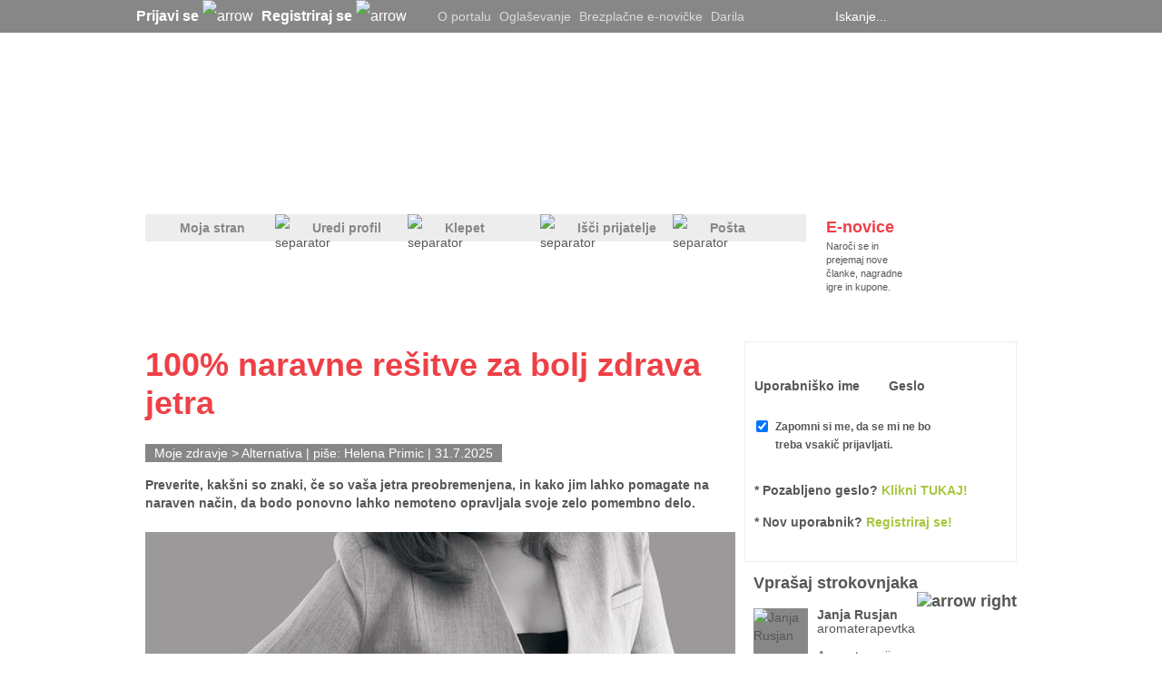

--- FILE ---
content_type: text/html; charset=utf-8
request_url: https://www.mojaleta.si/Clanek/-100-naravne-resitve-za-bolj-zdrava-jetra
body_size: 46878
content:



<!DOCTYPE html PUBLIC "-//W3C//DTD XHTML 1.0 Transitional//EN" "http://www.w3.org/TR/xhtml1/DTD/xhtml1-transitional.dtd">







<html xmlns="http://www.w3.org/1999/xhtml" >
<head id="ctl00_head"><title>
	100% naravne rešitve za bolj zdrava jetra - MojaLeta.si
</title><meta name="description" content="Preverite, kakšni so znaki, če so vaša jetra preobremenjena, in kako jim lahko pomagate na naraven način, da bodo ponovno lahko nemoteno opravljala svoje zelo pomembno delo." /><meta name="keywords" content="jetra, zdravje jeter, bolezni jeter, bolezni, zdravje, naravna pomoč, domača lekarna, naravno zdravljenje, kitajska medicina, grenčine, krepitev jeter, " /><meta name="author" content="Helena Primic" /><meta name="ogtype" property="og:type" content="Article" /><meta name="ogtitle" property="og:title" content="100% naravne rešitve za bolj zdrava jetra - MojaLeta.si" /><meta name="ogdescription" property="og:description" content="Preverite, kakšni so znaki, če so vaša jetra preobremenjena, in kako jim lahko pomagate na naraven način, da bodo ponovno lahko nemoteno opravljala svoje zelo pomembno delo." /><meta name="ogimage" property="og:image" content="https://www.mojaleta.si/GetImage.jpg?id=118805&amp;openType=image" /><meta name="twitter:title" content="100% naravne rešitve za bolj zdrava jetra - MojaLeta.si" /><meta name="twitter:description" content="Preverite, kakšni so znaki, če so vaša jetra preobremenjena, in kako jim lahko pomagate na naraven način, da bodo ponovno lahko nemoteno opravljala svoje zelo pomembno delo." /><meta name="twitter:image" content="https://www.mojaleta.si/GetImage.jpg?id=118805&amp;openType=image" /><meta name="twitter:card" content="summary_large_image" /><meta name="facebook-domain-verification" content="78hbk9zspgiukb2tyhhzk9ixrjwze5" /><meta http-equiv="refresh" content="600" /><link rel="icon" type="image/png" href="https://mojaleta.si/mojaleta_favicon.png" />

    <script type="text/javascript" src='/JSFunctions/jQuery/jquery-1.4.2.min.js'></script>

    <script src='/JSFunctions/Cookies/jquery.cookie.js'></script>
    <script src='/JSFunctions/Cookies/jquery.cookiecuttr.js'></script>
    <script type="text/javascript">
        $(document).ready(function () {
            $.cookieCuttr({
                cookieAnalytics: false,
                cookiePolicyLink: '/Piskotki.html',
                //cookieMessage: 'Portal MojaLeta.si uporablja piškotke, ki si jih lahko <a class="cookies_popup" title="Podrobnosti o piškotkih">podrobneje ogledate tukaj</a>. Z nadaljno uporabo strani se strinjate z uporabo teh piškotkov.',
                //cookieAcceptButtonText: "V REDU"
                cookieMessage: 'Na MojaLeta.si uporabljamo piškotke, s pomočjo katerih izboljšujemo vašo uporabniško izkušnjo in zagotavljamo kakovostne ter brezplačne vsebine. Za nadaljnjo uporabo po novi evropski direktivi potrebujemo vaše soglasje za uporabo piškotkov. <a class="cookies_popup" title="Podrobnosti o piškotkih">Več o tem...</a>',
                cookieAcceptButtonText: "STRINJAM SE",
                cookieNotificationLocationBottom: true
            });


            //Domnevna privolitev
            //$.cookie("cc_cookie_accept", "cc_cookie_accept", {
            //    expires: 365,
            //    path: '/'
            //});
        });
    </script>
    

    <link href="/ResourceHandler.ashx?keys=CssGeneral2.CssGeneral3.CssGeneral1.CssPublic1.CssPublic2.CssPublic3.CssPublic4123.CssPublic5.CssPublic622.CssLayout5.CssGeneral4.CssPublic7.CssCookies.CssLayout8.CssPublic8.CssLayout1" rel="stylesheet" type="text/css"></link>
<script src="/ResourceHandler.ashx?keys=1.2.3.17.5.6.7.8.9.10.18.14.13.15.11.19.20.21.23" type="text/javascript"></script>

    
    <!--[if lte IE 7]>

            <style type="text/css">
               /*<![CDATA[*/ 
                    .notice-wrap {
                        position: absolute;
                        top: expression((document.body.clientHeight/2)+((e=document.documentElement.scrollTop)?e:document.body.scrollTop)+'px');
                        left: expression((document.body.clientWidth/2)+((e=document.documentElement.scrollLeft)?e:document.body.scrollLeft)+'px');
                    }
                    .ajax_loader {
                        position: absolute;
                        top: expression(((document.body.clientHeight/2))+((e=document.documentElement.scrollTop)?e:document.body.scrollTop)+'px');
                        left: expression(((document.body.clientWidth/2))+((e=document.documentElement.scrollLeft)?e:document.body.scrollLeft)+'px');
                    }

                .searchPager a {  display:inline-block !important; vertical-align: top !important; float:none !important; }
                .searchPager .active {  display:inline-block !important; float:none !important; }
                .searchPager .inactive { display:inline-block !important; float:none !important; }
               /*]]>*/
            </style>
    <![endif]-->

    <script type='text/javascript'>
        // if (jQuery.cookie('cc_cookie_accept') == "cc_cookie_accept") {
        var googletag = googletag || {};
        googletag.cmd = googletag.cmd || [];
        (function () {
            var gads = document.createElement('script');
            gads.async = true;
            gads.type = 'text/javascript';
        })();
        //}

        

        
    </script>

    <script type='text/javascript'>
        (function () {
            var useSSL = 'https:' == document.location.protocol;
            var src = (useSSL ? 'https:' : 'http:') +
                '//www.googletagservices.com/tag/js/gpt.js';
            document.write('<scr' + 'ipt src="' + src + '"></scr' + 'ipt>');
        })();
</script>
  
    <script type='text/javascript'>
        //if (jQuery.cookie('cc_cookie_accept') == "cc_cookie_accept") {
        googletag.cmd.push(function () {
            googletag.pubads().setTargeting("ArticleID", "30470");googletag.pubads().setTargeting("ProjectID", "2"); googletag.pubads().setTargeting("PageID", "29"); 

            var javna = googletag.defineSlot('/21311278/300x250-Javne_strani', [[300, 250], [300, 600]], 'div-gpt-ad-1382606457601-0').addService(googletag.pubads());
            javna.setTargeting("ArticleID", "30470");

            

            googletag.defineSlot('/21311278/728x90-Javne_strani', [[728, 90]], 'div-gpt-ad-1368626398367-2').addService(googletag.pubads());
            var clanekBackground = googletag.defineSlot('/21311278/Background', [[2088, 690], [1920, 1984], [2088, 1980]], 'div-gpt-ad-1414416839991-0').addService(googletag.pubads());
                    clanekBackground.setTargeting("ArticleID", "30470");
            var firstAdVisible = null;
            var secondAdVisible = null;
            var thirdAdVisible = null;
            var prn = googletag.defineSlot('/21311278/PR_Novica', [[280, 130], [280, 170]], 'div-gpt-ad-1369305082232-0').addService(googletag.pubads().addEventListener('slotRenderEnded', function (event) {
                if (event.slot.getSlotElementId() == "div-gpt-ad-1369305082232-0") {
                    var containsAd = !event.isEmpty;
                    if (containsAd) {
                        firstAdVisible = true;
                        $('#Predstavljamo1').removeAttr("style");
                        $('#prNews1').removeAttr("style");
                        
                        if (secondAdVisible) {
                            var prNews = $('#prNews2');
                            prNews.removeAttr("style");
                            prNews.attr("style", "border-top: solid 1px #ededed; margin-top: 10px;");
                        }

                        /*if (thirdAdVisible) {
                            var prAdyoulike = $('#prNews3');
                            prAdyoulike.removeAttr("style");
                            prAdyoulike.attr("style", "border-top: solid 1px #ededed; margin-top: 10px;");
                        }*/

                    } else {
                        firstAdVisible = false;
                    }
                }
            }));
            
            var prn2 = googletag.defineSlot('/21311278/PR_Novica_2', [[280, 130], [280, 170]], 'div-gpt-ad-1460708485351-0').addService(googletag.pubads().addEventListener('slotRenderEnded', function (event) {
                if (event.slot.getSlotElementId() == "div-gpt-ad-1460708485351-0") {
                    var containsAd = !event.isEmpty;
                    if (containsAd) {
                        secondAdVisible = true;
                        $('#Predstavljamo1').removeAttr("style");
                        var prNews = $('#prNews2');
                        prNews.removeAttr("style");
                        if (firstAdVisible) {
                            prNews.attr("style", "border-top: solid 1px #ededed; margin-top: 10px;");
                        }
                    } else {
                        secondAdVisible = false;
                    }
                }
            }));

            //var prn3 = googletag.defineSlot('/21311278/PR_Novica_Adyoulike', [[280, 130], [280, 170]], 'div-gpt-ad-1462261750016-0').addService(googletag.pubads().addEventListener('slotRenderEnded', function (event) {
            //    if (event.slot.getSlotElementId() == "div-gpt-ad-1462261750016-0") {
            //        var containsAd = !event.isEmpty;
            //        if (containsAd) {
            //            thirdAdVisible = true;
            //            $('#Predstavljamo1').removeAttr("style");
            //            /*var prAdyoulike = $('#prNews3');
            //            prAdyoulike.removeAttr("style");
            //            if (firstAdVisible) {
            //                prAdyoulike.attr("style", "border-top: solid 1px #ededed; margin-top: 10px;");
            //            }*/
            //        } else {
            //            thirdAdVisible = false;
            //        }
            //    }
            //}));

            //googletag.defineSlot('/21311278/1x1_Teads', [[320, 50]], 'div-gpt-ad-1552383977469-0').addService(googletag.pubads());

            googletag.defineSlot('/21311278/160x600-Klepet', [[160, 600], [300, 600], [300, 250]], 'div-gpt-ad-1368626398367-0').addService(googletag.pubads());

            googletag.defineSlot('/21311278/160x600-Javno-desno', [[160, 600], [300, 250], [300, 600]], 'div-gpt-ad-1682420242777-0').addService(googletag.pubads());

            googletag.defineOutOfPageSlot('/21311278/Floater', 'div-gpt-ad-1433163322980-0').addService(googletag.pubads());
            var clanek = googletag.defineSlot('/21311278/300x250_Clanek', [300, 250], 'div-gpt-ad-1370511322284-0').addService(googletag.pubads());
                    clanek.setTargeting("ArticleID", "30470");

            googletag.defineSlot('/21311278/970x250-Javne_strani', [[970, 250],[970,100]], 'div-gpt-ad-1496398953729-0').addService(googletag.pubads());
            

            
            googletag.defineSlot('/21311278/Preroll_Video', [[640, 360], [640, 480]], 'div-gpt-ad-1522936941305-0').addService(googletag.companionAds()).addService(googletag.pubads());


            googletag.defineSlot('/21311278/500x500-Javne_strani', [[1, 1],[500, 500]], 'div-gpt-ad-1585673340387-0').addService(googletag.pubads());

            
          

            googletag.pubads().enableSingleRequest();
            googletag.pubads().enableVideoAds();
            //googletag.pubads().enableSyncRendering();
            googletag.pubads().collapseEmptyDivs();
            googletag.enableServices();
        });
        //}
    </script>
    


        <!--    mojaleta.si   -->
    <script type="text/javascript">
        /* <![CDATA[ */
        (function() {
          window.dm=window.dm||{AjaxData:[]};
          window.dm.AjaxEvent=function(et,d,ssid,ad){
            dm.AjaxData.push({et:et,d:d,ssid:ssid,ad:ad});
            window.DotMetricsObj&&DotMetricsObj.onAjaxDataUpdate();
          };
          var d=document,
          h=d.getElementsByTagName('head')[0],
          s=d.createElement('script');
          s.type='text/javascript';
          s.async=true;
          s.src=document.location.protocol + '//script.dotmetrics.net/door.js?id=4246';
          h.appendChild(s);
        }());
        /* ]]> */
    </script>

    

    <script src="https://cdn.onesignal.com/sdks/OneSignalSDK.js" async=""></script>
        <script>
          var OneSignal = window.OneSignal || [];
          OneSignal.push(function() {
            OneSignal.init({
              appId: "e0f59db4-8181-4b88-aebd-a5af1ee8660f",
            });
          });
        </script>

    <!-- Facebook Pixel Code -->
    <script>
        !function(f,b,e,v,n,t,s)
        {if(f.fbq)return;n=f.fbq=function(){n.callMethod?
        n.callMethod.apply(n,arguments):n.queue.push(arguments)};
        if(!f._fbq)f._fbq=n;n.push=n;n.loaded=!0;n.version='2.0';
        n.queue=[];t=b.createElement(e);t.async=!0;
        t.src=v;s=b.getElementsByTagName(e)[0];
        s.parentNode.insertBefore(t,s)}(window,document,'script',
        'https://connect.facebook.net/en_US/fbevents.js');
        fbq('init', '578286025908183'); 
        fbq('track', 'PageView');
        </script>
        <noscript>
        <img height="1" width="1" 
        src="https://www.facebook.com/tr?id=578286025908183&ev=PageView
        &noscript=1"/>
    </noscript>
    <!-- End Facebook Pixel Code -->

    <!-- Global site tag (gtag.js) - Google Analytics -->
    <script async src="https://www.googletagmanager.com/gtag/js?id=G-GF5HG3E28H"></script>
    <script>
      window.dataLayer = window.dataLayer || [];
      function gtag(){dataLayer.push(arguments);}
      gtag('js', new Date());

      gtag('config', 'G-GF5HG3E28H');
    </script>

</head>
<body>
     




    <form name="aspnetForm" method="post" action="-100-naravne-resitve-za-bolj-zdrava-jetra" onsubmit="javascript:return WebForm_OnSubmit();" id="aspnetForm" enctype="multipart/form-data">
<div>
<input type="hidden" name="__EVENTTARGET" id="__EVENTTARGET" value="" />
<input type="hidden" name="__EVENTARGUMENT" id="__EVENTARGUMENT" value="" />
<input type="hidden" name="__VSTATE" id="__VSTATE" value="H4sIAAAAAAAEAO29B2AcSZYlJi9tynt/SvVK1+B0oQiAYBMk2JBAEOzBiM3mkuwdaUcjKasqgcplVmVdZhZAzO2dvPfee++999577733ujudTif33/8/XGZkAWz2zkrayZ4hgKrIHz9+fB8/Iv7vX/M3/U1/3R/bP9i7t797/9O933T22/xa5/TPr/Nr/Vr072/xa/2av+lv82v9gl9/Wi3bfNn+un/zr/myzi/zumjzUfo2e/uP/8XLIm2q9AfL7G0xSv+xPz7HX5fZP/4XZ+lP522dpas6ryZ1vsiXP50vs1FaLPFelf50sUjLbE6/rapFdpG1ebrM6H91dpkv6ec/9scXy1E6y9JJNUObZXW5rPSNZb6oCJ0qrVbUvPzprMzS5rL66Tz9QV4ywHwxoa9n9Nd4RgP5bX6t3+XX+HX/3F+TMRqlP5jRW9SY/szrEXVQ5j+gYYR/2mYjQYqQI7jVP/bHE1KE8D/2x2dpmb/NaoxJGlTyRvnTGCpRp2izn27eZukinxXTAu0u6nyJceHbOl8RES9Nr7Nf69cWLH/jb+clESp9WReLYjr7tX5d+fhgd2fnd9eO8rTO//G/uGgvabygT/nT0rMh+Xb6RfXT2fO8zcZNMfu1fj2B8P/Jqfv1BffP5m27ah7dvXt1dTVe0OBKGdzdz/P2jFDIxz+9uvg9itlnu7sHBzv3f2G1ypdvrlf5ZwW+nP1av8EHE/HH/j9MxOSbIeKvA03w62XTtqiWv+6dbaLltpJyu84bUHL7B9k2KLktlNxmCvw2CekQVSr8z6+nOuUni6aYlPmcWf/X+QW/4e//u561+eKkWi/bX+vX+V1+rflv8xuIHkJr/Ekv/9a/ZoJZSRuCu8R7DBJv//pvqqp8U6x+3d/tZV2dF+WIqPCP/8UtCP6P/8VES5qH4qeJyCSd4/H4F/yGL7LLAkT/qi5/3d/ol94lqNvyIvWIfn6NGfr9dX7Br93U01/3d7nLJGjuFqQHm7tttfoiX65//6yuq6vxRXFO2M14kD1kv/zOcfr6zavjFz6yv8uvczssf5dfN4paAJX7+/VuxHDG2ryD3m9KoL0uiw6O3a8Jnd+c0Sm2vXcEpz6oWyP2a/cR+w1/r2qxXpLSrLOf7iDlf0UI/ca/9K7fVpAJX781Ij/2mwoOM9ul+Udg/Nq/1q8F+D1sf+xLmsW6zcp1B1f3BWH6G/7Su19um3b9FyPc8xt9eVGSIskvM1IdHdDBd0IHfNJo4yiAX98fSvLb/FZmaL/pb/MbEITf4u5PZU1LUrF9SUqlYbjCA5C26i2pn5/O3v6C3+CkaU6oo+bX/U28j4vff/kLfp3f/3d9/eTX+rVmMhYH+Le++2o9qYu3GVgnF9XAsH+jL1hj6d+//q/7G+mvv/8yrZa/y2/AoH6tANRv5YMqtqvZsmoKMAVzn/756/+6v4H89vsbIL92AOS39YFsky3fLpbbl3VLcH4TjJY+gZLGJwSK/qLfLKhfZxiffHs9zYVqMrI1WYMlj+w3kG8slF83gPKbWygvsu0yXzUA8WMv4F+saPbo/R9bZvy5BfDrBQB+Vx+NjIQzn5N6zDCuOp/mqxY0+u1YcZrvMELz3a//6/7m5mP9yPZjWEb6+c0Cyk2zhsD+BiAZOUMNhklGhT61b/8Gm/jgnDyi5dRRy/xNo9VfLZwfGyDX8dt2nZXLCmjY33/9XzfJ9PcOgFCof71AvKPi/uv+Nr8FizuE7tcjwL+92L6GbPmaHABiE/qHzOD+DmHwu96o0RmZiBWTgX04eGstVtx0uDv99Hc1GlH7ZX3Y5Cuy6W1Ve1bjxvHvYha/qsnPTXt9B5/fYrB9WL/ur/ub/NK7/El/ZB3oOsW3G9uvc6ux7RE+v97vReKXt16/+sktxuO//+v+un/Vr/nT5Bg107pYtY9I3dbtyTxrtz6Ga0ae2VtuFzhn+P5VVS3GWbN6B+/sFy6zRf7ZL2yLRU4AFqvP9j7d2d19uLtz/8H9nV84z5r5Z/nDg/sPHk7yyWQ2mU4m9+59uvvpTn5wPzvPHt6/Nzu//2C2s/tgtvcLhW4E7SJfzvL6s51fSET7bHfv04/vxAb7674PeX+9W5F3n8jzm59tEJX+l7cg+gBUdmDOmqnnwNzU1a//PkP+DW415HvgiJcsxj6R5ZNbDM5//9f9dX/9X3r3ZdXEQf1agrz+Q+40q7VfU/78rdD0W7ePiIDZb/1r/o2/5uMsndf5+WcfR+36x+kU3sFnH0+z9uO0LVriro99Q//xkf/X47vZUXqUboZ597ikGHmZtcVlFoXvf3/k/QHolgq/9a8dhta/w93jS5q53yPDv5/JV5/IV90Y/NcWtwwqg7y2e7vjB+O9nb37EAiOFH49wyT/nwwPf30ZBDOvMX3KIxjUr/9rfPxLwxAxDAx/oY0Y//pf88e+w4Oiz3+6Sv/xf4BG+7aCE57R0Nez/B//B5AkWVT42bSQszK7qGbMcuyQkBrK62xaIH/yAxorqXaiWZPVIBuRqsmkMSdNkFghSvz0ulkR3y7znybmXRSuWUZ/VPVFRqQZp1vPqrZ6lD6rc8q7vB1Pq8Wd/4+h+2v8fw1f53h3WerXviVHffr/sSH/fwzd2a/1G5Lo/+q9x6ujJ3X+AwVKdmBRkUYC/sVl3hbAjJCALkEGE8ahNyrtaCSDIw1V/OCn8wWB2jzEi8zr7pJ+n1UXJQ3K14qXpMrHj++ujhLC06rXtGO4fmEzzepqeThoviyIx4hblxdHL7Kfvsz/sT+eHON//B+gjG+GjK3VmGlbF0ZRQvOW1QXZKn3TQJK5bqBwKVZLZ/X6osB8MFilCI3qH/vjy+rSIviWLDn5FnmzTrda0vQ/DWzfEtGqOyP6YoGX03Y9c5ACBNt83sJqUOasYG56WxBudcYx66oqU0zhplE8SuvsBzSQ9YoacKKa/iYAM4rjAaN5WxLzGGwlhB2nr82EXzZs2WrCek38QZNccV6boC9qoE6s8YNCSM4II65k1iWL1bQFiQV3Xl2iM/pLe6cvENuU+QWNgNhiRYTNU06P18W8hxXgXJRr6itLty7TiqhBfV3QvzTEZUakvKT0+4K6eLK7N4IkEgUrdDnJ3ua1ZQaZwkszI4ZwBL2tAMxQj1Bg8onJhbAsf5o+yyHGnPrvSc2YvAcSmB+Qd8jG/KdBImZH+O9LkgpPP/xsawdDONIRVlCGNIUhzXFJrgsJ2mVOfkLBA6deGoYOtl9VTTUhn4T+qYjYrCZ+QJmjFpwL5BfkhpFU56AjDYd5+lK/WBNvkH+CDNKaeIrnP22yBTslij8NlhihmqWIkwza+eXvkarckXLB/LR1PikEevO2ZtYQT+unedK0QzNW6qH4QcpyBeiX6YKEwAK/gEaDtL7NxtwNTeuUBjAFKy4pAqur9qfX6Q9E1olo/CWoZ9h/SYMlwtF7v7DOftG6OlwRi04Ip19Y8p8jce9+QDTL0nVDpK9BOyMvNJXEKOAG0JR4hX5MM6gIEjzqt3pLL5CniL5ZNEZEtZ8GLcT1s/SlaWnAUCCSVT3VbIK/ScyW5FTqzIFc1Ax8zaEPlBDGSnnJilidxLNqiyXxadq+LS4ryx9vqhlhTNxtqZdyb2Bu5hZ1RmkaqstBY6hsBAbx+Zsmidp6Ap8FBuJ37Srz34sc5Np3tYVbYz7279HT4y/rS3q1WKzaalGw0nqbEbogDMC0IPwyZ2PCYiYqrTBuOOULIfO87ieOtufcszrX3guIUQM98NP0zU8TrbSf1Gow+nxC+oQ4tyX6ZKwk2Zn/aWoDfx253LU2QzqoKbOJz76XTf02QyPCBLMLbge+rEHeUqviH/vj6Q+8Vr2tL0F4LHUS0SooK5r1n5aXVUlb1bglCNGrYq1G6Zy0XV0VJHe/cJ6XZbE6vMOJU+htI1/VW1o8QyzGskxASQjTLZJp4qsSqNBI6TuyC5R3TWdFNiHRb7I74/QnCUyL/0mvokbeUrANMqx/GlRb5oQhGUasp14S+zTI+cNyiPvVvF2v2BO5rOr0Fy5nlBk57PBCxzX4KeEdDtEMUc1cgn+dKHF4henPkYuDsSLfql4vOOqaZPUlcqygE307oWnDSKc8B8tqTvJONrKGCP6gJMalrwCkAtXIY4BCW8+ZD2EIq8sf1BXSEpgdchfa/C3+hGchLdfwG8gEkNUpnX7PueO3eCedUC8VA1xhOCqZ5H2gMduFShSoGhWa3lLm5m22YO9RdaHlARNqilInBN8ahv0BG9tqNs0XGNMFMRimvvgBiMCsJQPAh8ArY6/HM0x5CvpR+rwuQMPyp9cTwmtGcMjLnBczVhBsbYiH6C+4mznTmhfdMT52VeFcqfkmLjDOGGnwKdg5cII85zBfCBfQm75oMeIreFu8qF+YRf3iUfqP/XFEDxgu0nIlhPoHVb1kG8iSA2FbgeEIjZFS7QfEOOsWtoi5qoZa6XaXw/7VF9CFbA7H6e8lfWem7wwrDKLq3mYzthwce/zgYj0RH0aMI02ugqpYXxscSOhZqfa6JotMQsvOEjlk1Af7XxQ2zMfpG0y4TCsJAPiaQE3W7Eqyx5GLaqSOW8JgXdPXP71u4eNgYvhFVjehJFIXMsrHd2kGutods/K4WdEENu01JXw+mlZlVT9Kf/xgB/8dfoS4YCJxATjyEal4an30C5eTZnUoIGk8M3qxLXd2fv+TaklS1/7+8tfrPKun89//FeU4YUV2+eP93//bFI/Wz4vl292PNM/00T/+9xekdMWvJVHJG8tGTNvKurhEANJVOT6WWfldP5IE10dmDT5I8Zakwt7e/SkGvv222GbY2x7s7WoqkLGmYyDL8vpHRx+AFRJkPXPobKrLPhWd6VowgGrRN6YsDusFpoJFQBQGB5fsrRSW/1gMaNLfuhTXDzSiY+e0WrDafEuu9OsVuS5rWtWT4XjRySUWetj1tBqbGrSS3RIzwYrA6HpSFK3Vb2+tGcqQGvPdDUKFopolFC25d4/SFekruLaTjOD+9AjOCtmiUUoZfHqfDDlwyJekmjJ27ch7ITK9lVmBJyqjJptakzsobjWG8xbxUM7OrDoLK4B28Sw5kz8gJ7XBkNjxoD7Lt9WcJIBjPraptDzgazAzg7t30pcB3mNvuqhd+gUJbDjwIhy4hC0/[base64]/ySsDSyzAWbs6UVRFjyibo9s3wGQe522sD6uPg0h+eKpQ7nLYgbIBoCwizeKOKUUBHAbBmvKjDuHGrquOCosSph86gKIdV8DbkG8BUpEWI8IBpyg24QP1JsiTAO/Nzt2LACDdNqFvCWMAcNBrJh7SsGwUaUfXgxlvnb6ITeu5MeG/3Snb6fymDijFabkGrx4/xKxzlDnsHqKBUTvFCRU4RMFDDxFWehsiGiwV+voZGRuJC1h4WnaKsJ+Q8URhRw9bz+1xzB6Rzmhpos5Ep+M/xx+nnJKTzybsv1heTuOO2R/zR9Cg9n+Ta3Q8idIifRT2mln0KLTJsRW9Hv8IxqLI687YysI6EsWGJiFsh0wF72UlAGWxbMirUam1FEzsJAUGYMsZdg/LpeC8+vui7v6bV8GvNaPuXwlINFchQRJy8Q5FN0v1XdEedAA6238PhBxVt4K9ufbv8AULebbQN0G0DVVWlz+usHBHBbAB59DSzi3oknH/t30tO+ye1KiqSLKMeV8loZr4HNyW9AAkJZ/Adwmy/h65I3QhGzNeS5gSqxhfgU0BTwiODdFxTlsE9F/LheIjJoaCiIfcCf3BDx7RJBF2w4lB5Ha4azAjFB4ARbg1hZfQqVnTEJPMdmP0CmViKqQK1YfUJR309nTD9OHoTSapVSVWbeu8gsDHh4UcV0/076mkI+IhvG/[base64]/DXnxa+7OaLl6ZtffzrFMjWXsC7ck9xv9Nr8d+kvo79lv8+tRr7/WnunzVT7NV+32G5JSFoTtpiAFua3EwERs/2Cb3INq8Yk0fZTatim3NYRDW7iwaDujnn7T3+bX+wW/AS/9fVWXv+4vvHEhcO/e3qf7v+A3Nsv6+Zv8Xfvrvk+nv8uv817NZ7Nf69ci+v8sU+J92j6SthC3Nmz9u6Zv5teLdZNerssLsnrNCI71T4t7thyPx+AvTPr8hzm9v8uP3XZaf5fkvabm5/dM/ro/msmf3UG/T9sPmslf/0cz+bM76Pdp+0Ez+WMykzO2oL+B2FUzsV+ZMZ68enG2/fLLl6evtsWB3CYvcLEueV2k2pbYFkPepjAHy4HNeltXePBzXmazNRJ/F4R88dU/9scRuJTBPTIOqQ8PMQwAcoxsAY7UPyz4FwYJT4VB8kjeg0t2HuwdEJf87GBC/PSzA1g57/9Ls/KzA/WzlzSpvM4s6XhJxBaLieYHsJRB2R8sDvw0rf1jdVNW9NK36lGos/j/JVL+iMH/3zgrPztQP5TBA0fr/0vk/BGT/79xVn52oH4ok1sf9EdM/nUx+RGT/7+dyX8tzW55+vzIZtXub8+rmlKJDbLUC0rUltP8EmRaZs1l3haU135bbTf59k8Xi+3iB9XFklD+9H7q3krNW8BZ3yLEkF+lBV16LTWvvRfT7u3cB9N+za6IK7/mm8p2PzcU+pqvHb7IaNKzkpgDa5O0RpxWlOwt8BavvhbpFo2FFxx45ZLSt0vizZ/uJ8d+bsb9I874fyVn/LomyPm5GfOPuOL/lVwROE0/N+P+EWf8v5IzbCLw1+4nAn/PMNlZYO1Ol+3eVk1RZtsvqxKLrvn2KiP36C2t7m3XP01e0WK7Ln6QmxQlr1PLi6m8+Cg1b6b6JmU15c20LsgZer/0797DA6R/P6A7YpkPeFvZ5ueSXh/w6uGb6m2dtWlt88nVrCxoOZ983+rtmlhIIFYCsRobiH1X5OeSAj/imPdD4QNe/TCOCdJUP5cU+BHHvB8KH/Dqh3HMr2+c2p/L0f+IW94PhQ949cO45dfR5InyTGZocPaD7fKn17OGBkkLqMW0WPIv8OZ+OqMF0umS3Lmi2b7cnlQ/vaYEVAX/jsBf1JSoWZCr19D7aN6U2SRfUJNqum5/ev37nf0gVcipgfwIv8F3Y9CEekGJH1qRTQE7Zdipgw3P7h//iwkG3lDolDr6x/54gH8vxtvd2YHn/LOMEjHnz3IPysD/n5+8n2Xwj7+IQWpyTijOqvKiSterqs4m5U9nlIW85GxlnS2RpOw6b/+fp/WPBOX/w5P3swz+AwUl8Fn/P0/rHwnK/4cn72cZ/AcKSpBp/P88rX8kKP/vnbwbx/GzTKYPFBSbeP11+4nXT8Kwbfsl8Lpc5u0y2/7p9ZxiOBKFi8u8/ul88btJGwqqXKMUjSioso3eh493Hx4c3Cc+vhVg4sZbtVOe+sYHdqtGh/6X5tNLbUdr9BpcZgg039b5qmiRdl+sTYJTA8lvHPkfzcrXn5XAIfvGB/Cjmfn6MxN4AN/4AH40M19/Zn49TYx58/OsmyCcZJNiCkdrls/eVpfbTVGvV7SyuT3NJ+syxzdkQY2LBpNWZrP172lyffw6rKK8/ijl92mtMv3H/ngGgO8AQG2tAfBe03pw7+EeTesHd0pT/sEwlB3+30LHDwbw+CfTZlXNKJm6oM+KZpVfvl2Td9S0OS0okzNUpHX2A+YyAjHLf5oB1dRrP6H0/xai/Ii5vhk6fjCAD2SuX9d4Yv9vIciPGOuboeMHA/hAxgpclv+3EOVHzPXN0PGDAXwgc9lA/9fvB/rfMTT6qext9tM0Znp9e1Zh8D+44C4vMqJQWdCCLZHnbfa2IrJR8otmPgORqu3sp9f1JWU3ThlEyiAo/ZD6IFIBAbQAggaeGhDp1qpKDYw7v8f7MN3OgwfsXn8zPRPnfTOAlP3+X0fabwbK45fmtSrNfzp7uy6zafHTgHaZL5uW/qHfq8sf1JSlyug3ZK3+8b84o5Cg75/9v45EP+K+nzXSfjNQPpD7gqTN/+tI9CPu+1kj7TcD5QO579c34cP/68jzI877WSPtNwPlAznvN9DEm/Lfp4ZIp0tyIrNLShnOirylnGG2TZ5k05JbSotGhCPosaKPlsXbYj62zVNujiRf2Jx6Tm3z92GqvfufHmDt8j27IO55zzeUTX44FHjP5kevyaEnHqAQgLz7f/wfgENfbS+ry6qkfGuxKGxTsNNl9Y//xf/YH1+Q83+Zl0XfufrhDPFHk/yezT94kgMf5oczxB9Ncqz5z+YkBwmhH84QfzTJ79n8gyfZJmZ+rJ+Y+cqM+HW1fZmRh7KofnCRLelnmf00/ZmVxTbhWuf4o5qhTb49Kaqyat7m/A0NpaBVwZyW6GgVbvsHy+xt/uZ1lV5SxoiQJoQBLwU8fEAAUwGIv6oZt8tTBvmP/8Vvc/4SMH+P1AJNGeh7Mc69nb19YpyfFUSIvX5W4CoT/n9oSn5WgB79XvBRy2z+thqlbUUQRun6omqrS2oyQg4zbYa6VfdE/c//D1HyR8z9/7op+VkB+sHMHbhl/x+i5o8Y/P91U/KzAvSDGTxwSf8/RM0fMfj/66bkZwXoBzN4okmy2BLBi+ynybEn0uVYLya3vmjeZpdMU4o5Go5IqlmdN9TXJaKS8qfXs2L7B7TUvMKnP109MyAwHFryNTAe8ZAptGAgKYAQQgQF0QdDSX+QWijvland290/eEjc/A11Tfz7DUHq5mr/X0PdbwjMo1f8XnWZlVMw8VsK/7KfJracZbRg/9PEzWmxoCiQX/1pYk4KEdt6FUni/b+PRD9iwJ9N6n5DYD6IAX/d3jLV/2vI8yPm+9mk7jcE5oOYL/Ay/99Hoh8x4M8mdb8hMB/EgDYp+xv2k7K/p6HYl7OymObL7WZFf063f+oyn+b19pLc1hmhtU3/I1xW8FPxR5k3y5z87Z/OD/EieaLLVN58lNKr9HedmndT+p99N9V3U7z7Pqy382BvF2v0H9If8duHvK5M9nNKsg95FyvuM37vp/NF2lCQUUzKn8YrDf3dEoz2p7NReknfrGjRfYlv8EuW9b24n1Mi/Ihv3huHD3n3A/kmSCP+nBLhR3zz3jh8yLsfyDe/vnHaf04J8POKZ74Zkn3Iux/IM1iP+7XO6Z/fiER99tv8Ou6DX4s/kH9/Pf7ANCP19At+nTf5u/bX/Y1e5RcFrY1n0+KnsxmgQXX9hr/ud5/U+Q9WZYbVcOBUS7OiJs+LnLdVVbdZuU6/qH46e06L7GNaQS+WWEf/QSbZunRGA61W9AOYz/HPpFiOqYvf/jf9zWaz3+bX/LV+zdmv9TvSr7/pb/O7/Fq/5q/1a/1av/av9ev8Wr/ur/Xr/Vq//q/1G/xaP/ZrJb/Wb/hr/Ua/1m/8a/0mv9Zv+mv9Zr/Wb/5r/Ra/1m/5a/1Wv9Zv/Wv9Nr/Wb/tr/Xa/1m//a/0Ov9bv+Gv9Tr/W7/xr/YJf63f5bX6X3+zX/bV2dn/dX3P3Ar/s/bq/5h7/cu/X/TXv8S/7v+6vuc+/3P91f837/Munv+6v+Sn/8uDX/TUf8C8Hv+6vecC/PPx1f82H+GV3B//n33bxf/5tD//n3+7h//zbPv7Pv93H//m3T/F//u0B/s+/HeD//NtD/B+/7e3g//zbLv7Pv+3h//zbPfyff9vH//m3+/g///Yp/s+/PcD/+bcD/J9/e4j/47d7O/g//7aL/1/8Nr/m+ezX+p1lDui334Wn4ODDpuDXSn+t3/XX+ujX+vFf63f7tX73X+sX/lof/1pbv9adX+tbv9Ynv9bo19r+tca/1t1fa+fX2v219n6te7/W/q91/9f69Nd68Gsd/DYHv9mv++vsPjzYlX8v5K8d+Vf+evBQ/tW/DuRf/euB/Kt/fSr/6l/35V/9a1/+1b/uyb/61578q3/tyr/61478K399+lD+1b8O5F/964H8q399Kv/qX/flX/1rX/7Vv+7Jv/rXnvyrf+3Kv/rXjvwrf91/KP/qXwfyr/71QP7Vvz6Vf/Wv+/Kv/rUv/+pf9+Rf/WtP/tW/duVf/WtH/pW/9h/Kv/rXgfyrfz2Qf/WvT+Vf/eu+/Kt/7cu/+tc9+Vf/2pN/9a9d+Vf/2pF/5a97D+Vf/etA/tW/Hsi/+ten8q/+dV/+1b/25V/96578q3/tyb/61678q3/tyL/y1x7jsqe47DEue4rLHuOyp7jsMS4kySyNpJpnv+lv9tv82ueQx9/m1yY1/Zu8zOpskZMZ+ElSuDkp8d/lN9J/fu1fi/9jn6nzmm3TafjrxmzDr8Nxzi/4dbmDX/d3m36a0fgP7m1Ps4P72/uf3nu4/fBg/2B7+unudGd3cjCbfbqnLu5v/Ov+bgfTyafn57v3t3cnk8n2/sHsfPtgcrC//WA2Pdh9ML33abZzDwhyv/TKr/1r/ZqCAfycX/N3vksWhJat6ooC/eVPZ2/vfofMYLb9at38dLZ0jsjvdJfd1ObuRb6k1aLpy2L6+zeLrCzHF8U5uay/Eb+WymvkgwZ/q1MZfBb88ZvSYtQiIxJnq/yyfZv9xsf2b1hFz6Ia0ol7r7/92r/Wb/Db/GZmSL/+r/O4rY9+cx7Xy7o6L8q7P5WXs+ynHheLC8qAtJ99JB+TFW3K4m32UdoWbZn3P27q6WcfmXG/rqZFVt5dVqti2q7r/Pe/IgyX49Xy4qNIZ78u//trffrpbzKp2rZapNX5eVks1bP7tX7Bb3pSLej12XF9sV7ky/bX/XV3D+492BFC/Vq/2d2XZLuz36NGUIDPf8fH7SydllnTfPZRk6+IIWll7qOjx3fb2dGMWYhH/mv8Vj4iL4qygDL4vb/hgdthR3v7Dcwvv9aDB/HB/y6/CY/204P4aD892DzaX8uO9rf2+ycytsvi7e7uz9pw4939mP3t19p/uHnADwYG/GDzgH9tO+DfzMeAwFc/a2Pt9fTr4J9f68ENI/x0YISf/hiNpT6CYM5+rV8nPp66mlz/cMaDnn4d/PNr3b+/eTz3B8Zzf/OMmaWfX//XCDTDMiPV9sNSQ9zZr8v//lr7+5uHuT8wzP3Nw/z17DB/C7/nl3n7e1WLn7WpjPT168kP0ji/sRnnMjLMvYFh7m0epskJ/Pq/xm/pdz3Ly/NiufuzOJ+x7n59/flrfbqzeU53Bwa7++uyKFpPRA0prOevY+yqybteyBx3/IZf5/zWCa3dPXLyyBv4jV9ks2Kapc/Xb2l05C6EH8yA+2/9a4cf7sx+umqLf/wvTjN4J2V1UcBfoBgX9rKq0ZCWLSqKailArqnRn/RrPs/mbylYXlTpMv/p/LIqf3pZjNI2q5cZPssoyL+sfrpY0JJF3tI3//g/QA4XxfwVIFFuoM3flkQsrHFkHO63FZZLlnmzKJq8XFbj9AW5ghRWU1bgIktpLrKfpreb9jKrC14AWWZNeplTY1pB0XySdVJ++99mT32Y3/rX+fV+6qKaTfJfq9z9Te5++YNl9ja/K5/oF2LVuemv/5pGQGhR29/UtNWPzFfWv6PWL7Lmkkb3a5X3bGv9yHxl/anf+tf5Db6blyWNryHgv5lpbj6zX4rOlhcoVzKvs2Xmv2A+s19a7vqtf50fe4lsBHw9euM3t2+YD93Xltd+61/nN3zZFHOecn7rt7RvuY/9Jkpm7u1NDR4qwt7sh+7r2a/1G5h3fpOzH1STOvvH/4EceGBKfmvzonzzA/mi0w5rXIbmP4kZx6t7lub6kflq9mslloRfwWOQCbUkNJ/ZL2XljF9Ifq81CThx2FuM6rcwr7hPvQazX+s3siz2ey1/urgIWEw+0S9mv9ZvbFE6W5KzffnTax8l85n9cvZr/SYWpZ/KliRHlzyKexYl96nXYIbgSF97lb+t80znx77mPvUazH6t38yi9+WEcnvZTxe+CNBnU/rIfjf7tX5zOx9PKxKit4U/H/qR+Wr2a/0WtjVRj1Rv5gPXj8xXs1/rt7RU/cf/IuTeqPFvbIURH+jns1/rt7Itv11NCsbZ0l8+0S9mv9ZvbRn+K1YhP638Zxne+9hvMvu1fhuL/JOqzH+wDIaqH5mvZr/Wb2tROvtBybrBoSSf6BezX+u3s4B/alZnlyFP60fmK8vT+s+vp8lLshsQDvz66/66vwUxBdmfy2L7ckVamtEH55mGv92v+ev+gt//9z+pllDyzav8F62LOofJepJN3/5e+fXv//v/Nr/mr7szbcudnd8NrUj5/27y13OYhO8Ws4u8/d1O5vn07ZPq3at8kS8mef3/APFUML5VtgAA" />
<input type="hidden" name="__VIEWSTATE" id="
__VIEWSTATE" value="" />
</div>

<script type="text/javascript">
//<![CDATA[
var theForm = document.forms['aspnetForm'];
if (!theForm) {
    theForm = document.aspnetForm;
}
function __doPostBack(eventTarget, eventArgument) {
    if (!theForm.onsubmit || (theForm.onsubmit() != false)) {
        theForm.__EVENTTARGET.value = eventTarget;
        theForm.__EVENTARGUMENT.value = eventArgument;
        theForm.submit();
    }
}
//]]>
</script>


<script src="/WebResource.axd?d=_n8Tn4RKOAfrHqpBIcyHtI0VwMdVCmkq9Eo4AkyyJopIu1c_JTgSF_B9NMS5rYnEixh7-EfUO7ixyh0MHFllXouwY841&amp;t=638314009380000000" type="text/javascript"></script>


<script type="text/javascript">
//<![CDATA[
function hashIt(){var passField;passField = document.getElementById('ctl00_Content_ctl00_LoginWidget_LoginPopupControl_Password');var chalengeField;chalengeField = document.getElementById('ctl00_Content_ctl00_LoginWidget_LoginPopupControl_Challenge');var checkField;checkField = document.getElementById('ctl00_Content_ctl00_LoginWidget_LoginPopupControl_CheckField');var passHash = hex_md5(passField.value);checkField.value = '';passField.value = hex_hmac_md5(chalengeField.value, passHash);}function hashIt(){var passField;passField = document.getElementById('ctl00_Content_ctl00_LoginWidget_Password');var chalengeField;chalengeField = document.getElementById('ctl00_Content_ctl00_LoginWidget_Challenge');var checkField;checkField = document.getElementById('ctl00_Content_ctl00_LoginWidget_CheckField');var passHash = hex_md5(passField.value);checkField.value = '';passField.value = hex_hmac_md5(chalengeField.value, passHash);}function checkEmail(sender, args) {$.ajax({async: false,type: 'POST',url: 'WebServices/CheckUser.asmx/CheckEmail',data: "{email: '" + args.Value + "'}",contentType: 'application/json; charset=utf-8',dataType: 'json', success: function (response) {var data = (typeof response.d) == 'string' ? eval('(' + response.d + ')') : response.d;if (!data.userExists)args.IsValid = true; else args.IsValid = false;if (!data.userIsConfirmed) {sender.errormessage = "S tem email naslovom ste se že prijavili. Uporabite povezavo, ki vam je bila poslana in registracijo potrdite, ali pa kontaktirajte podporo na <a href='mailto:sebastjan.burnar@neolab.si'>sebastjan.burnar@neolab.si</a>";}}});}var __cultureInfo = '{"name":"sl-SI","numberFormat":{"CurrencyDecimalDigits":2,"CurrencyDecimalSeparator":",","IsReadOnly":false,"CurrencyGroupSizes":[3],"NumberGroupSizes":[3],"PercentGroupSizes":[3],"CurrencyGroupSeparator":".","CurrencySymbol":"€","NaNSymbol":"NaN","CurrencyNegativePattern":8,"NumberNegativePattern":1,"PercentPositivePattern":1,"PercentNegativePattern":1,"NegativeInfinitySymbol":"-neskončnost","NegativeSign":"-","NumberDecimalDigits":2,"NumberDecimalSeparator":",","NumberGroupSeparator":".","CurrencyPositivePattern":3,"PositiveInfinitySymbol":"neskončnost","PositiveSign":"+","PercentDecimalDigits":2,"PercentDecimalSeparator":",","PercentGroupSeparator":".","PercentSymbol":"%","PerMilleSymbol":"‰","NativeDigits":["0","1","2","3","4","5","6","7","8","9"],"DigitSubstitution":1},"dateTimeFormat":{"AMDesignator":"","Calendar":{"MinSupportedDateTime":"\/Date(-62135596800000)\/","MaxSupportedDateTime":"\/Date(253402297199999)\/","AlgorithmType":1,"CalendarType":1,"Eras":[1],"TwoDigitYearMax":2029,"IsReadOnly":false},"DateSeparator":".","FirstDayOfWeek":1,"CalendarWeekRule":0,"FullDateTimePattern":"d. MMMM yyyy H:mm:ss","LongDatePattern":"d. MMMM yyyy","LongTimePattern":"H:mm:ss","MonthDayPattern":"d. MMMM","PMDesignator":"","RFC1123Pattern":"ddd, dd MMM yyyy HH\u0027:\u0027mm\u0027:\u0027ss \u0027GMT\u0027","ShortDatePattern":"d.M.yyyy","ShortTimePattern":"H:mm","SortableDateTimePattern":"yyyy\u0027-\u0027MM\u0027-\u0027dd\u0027T\u0027HH\u0027:\u0027mm\u0027:\u0027ss","TimeSeparator":":","UniversalSortableDateTimePattern":"yyyy\u0027-\u0027MM\u0027-\u0027dd HH\u0027:\u0027mm\u0027:\u0027ss\u0027Z\u0027","YearMonthPattern":"MMMM yyyy","AbbreviatedDayNames":["ned","pon","tor","sre","čet","pet","sob"],"ShortestDayNames":["ne","po","to","sr","če","pe","so"],"DayNames":["nedelja","ponedeljek","torek","sreda","četrtek","petek","sobota"],"AbbreviatedMonthNames":["jan","feb","mar","apr","maj","jun","jul","avg","sep","okt","nov","dec",""],"MonthNames":["januar","februar","marec","april","maj","junij","julij","avgust","september","oktober","november","december",""],"IsReadOnly":false,"NativeCalendarName":"gregorijanski koledar","AbbreviatedMonthGenitiveNames":["jan","feb","mar","apr","maj","jun","jul","avg","sep","okt","nov","dec",""],"MonthGenitiveNames":["januar","februar","marec","april","maj","junij","julij","avgust","september","oktober","november","december",""]}}';//]]>
</script>

<script src="/ScriptResource.axd?d=[base64]" type="text/javascript"></script>
<script type="text/javascript">
//<![CDATA[
function WebForm_OnSubmit() {
null;
return true;
}
//]]>
</script>

<div>

	<input type="hidden" name="__EVENTVALIDATION" id="__EVENTVALIDATION" value="/wEWGQL+raDpAgLcgJWEDgLzy5WTCgLl9PndDQL5vsTQDwKMmKe0BwLA+amvAwLK5IeUAgL016OsCgL+woGRCQK41ZzCDQL7zNGGDQKmpamXCALW4s7HDgKSroyKBgLe3531BwLfsNTpCQKzw9T8DwKC76nGDwLn54/ZDALrpqOlAgK8qrS7DgK3qrS7DgKW9pPxAgKrtebdD1VWdHwUeMb8g16SHs8UOAehSPHE" />
</div>
    
    <script type="text/javascript">
//<![CDATA[
Sys.WebForms.PageRequestManager._initialize('ctl00$ScriptManager1', document.getElementById('aspnetForm'));
Sys.WebForms.PageRequestManager.getInstance()._updateControls(['tctl00$HeaderLeftMenu1$Up1','tctl00$HeaderRightMenu1$up1','tctl00$Footer1$Up1','tctl00$Content$ctl00$ActionsMenu$Up1','tctl00$Content$ctl00$GetNews$UpdatePanel1','tctl00$Content$ctl00$LoginWidget$UpdatePanel2','tctl00$Content$ctl00$LoginWidget$UpdatePanel3','tctl00$Content$ctl00$LoginWidget$UpdatePanel1','tctl00$Content$ctl00$FriendsSuggestions$UpdatePanel1'], [], [], 90);
//]]>
</script>

    
    
    <script language="javascript" type="text/javascript">
        Sys.Browser.WebKit = {};
        if (navigator.userAgent.indexOf('WebKit/') > -1) {
            Sys.Browser.agent = Sys.Browser.WebKit;
            Sys.Browser.version = parseFloat(navigator.userAgent.match(/WebKit\/(\d+(\.\d+)?)/)[1]);
            Sys.Browser.name = 'WebKit';
        }

        $(document).ready(function () {
            if ($("#contentcontainer").height() < (document.body.clientHeight - 311))
                $("#contentcontainer").css("height", (document.body.clientHeight - 311) + "px");
        });

        document.body.onresize = function () {
            if ($("#contentcontainer").height() < (document.body.clientHeight - 311))
                $("#contentcontainer").css("height", (document.body.clientHeight - 311) + "px");
        }
    </script>

    
    


     <div id="container" align="center" style="z-index: 1;">

        <div id="forcedbackgroundcontainer">
            <div id="forcedbackground">
            </div>
        </div>
        
             <style type="text/css">
        .bgr_img { -webkit-transform: translateZ(0); }
        .playbutton { position: absolute; z-index: 9999; left: 45%; top: 45%; cursor: pointer; }

        #popad{
			    padding:5px;
			    border:1px solid #999;
			    background:#eee;
			    width:500px;
		    }
		    #popad_footage{
			    height:26px;
			    width:500px;
		    }
		    #popad_footage a{
			    display:block;			
			    height:26px;
			    width:500px;
			    display:block;
			    text-indent:-600px;
			    overflow:hidden;
		    }
		    #popad p{
			    margin:0;
			    padding-top:5px;
			    background:#eee;
			    font-family:Arial,Sans-serif;
			    font-size:90%;
			    font-weight:bold;
		    }
		    #popad_content a{
			    color:#369;
		    }
		    #popad.dynamic #popad_footage{
			    height:26px;
			    width:500px;
			    background:url(https://mojaleta.si/images/500x500_full_screen_bg_1.jpg) top left no-repeat;
		    }
		    #popad.dynamic #popad_footage a{
			    height:500px;
		    }
		    #popad.dynamic #popad_footage a#popad_close{
			    color:#ddd;
			    height:20px;
		    }
		    #popad.dynamic{
			    position:absolute;
			    top:20%;
			    left:50%;
			    margin-left:-250px;
		    }
		    html>body #popad.dynamic{
			    position:fixed;
                z-index: 10000;
                margin-left: -250px;
                left: 50%;
                top: 10%;
		    }


    </style>

         <script type="text/javascript">

                function closeFloater() {
	                 a = document.getElementById('popad');
	                 a.style.display = "none";
	                }
                var fadeFlag = 1;
                function fade(element) {
                    var op = 1;  // initial opacity
                    var timer = setInterval(function () {
                    if (fadeFlag == 1) {
                    try {
                        if (op <= 0.1){
                            clearInterval(timer);
                            element.style.display = 'none';
                        }
                        element.style.opacity = op;
                        element.style.filter = 'alpha(opacity=' + op * 100 + ")";
                        op -= op * 0.1;
                }
                catch(errFadeFlag)
                    {
                        fadeFlag = 0;
                    }
                   }
                    }, 50);
                }
                function popunder()
                {
	                // Check if the DOM is supported
	                if(!document.getElementById || !document.createTextNode){return;}
	                // Define variables
	                var pa=document.getElementById('popad');
	                var ft=document.getElementById('popad_footage');
	
	                // check if all elements are available
	                if(!pa || !ft){return;}
	                // function to remove the ad
	                function killad(e)
	                {
		                // if the link is the close link, don't follow it.
		                if(this.id==closeLinkId)
		                {	
			                stoplink(e);
		                }
		                // if the  link has a rel external, then open it in a new window
		                if(this.rel=='external')
		                {
			                window.open(this.href);				
			                stoplink(e);
		                }
		                pa.parentNode.removeChild(pa);
	                }	
	
	                // append the kill ad function
	                var popadlinks=pa.getElementsByTagName('a');
	                for(var i=0;i<popadlinks.length;i++)
	                {
		                addEvent(popadlinks[i],'click',killad)
	                }

                        setTimeout(function() {
                            fade(document.getElementById("popad"));
                             }, 40000);
                }
                function addEvent(obj,type,fn)
                {
	                if (obj.addEventListener) 
	                {
		                obj.addEventListener( type, fn, false );
	                } else if (obj.attachEvent) {
		                obj["e"+type+fn] = fn;
		                obj[type+fn] = function() { obj["e"+type+fn]( window.event ); }
		                obj.attachEvent( "on"+type, obj[type+fn] );
	                }
                }
                function stoplink(e)
                {
	                if (window.event) {
                      window.event.cancelBubble = true;
                      window.event.returnValue = false;
                    }
                    if (e && e.stopPropagation && e.preventDefault) {
                      e.stopPropagation();
                      e.preventDefault();
                    }
                }
                addEvent(window,'load',popunder)
                setTimeout(function() {
                    $('#popad').fadeOut('fast');
                }, 40000);
                </script>

         <div id="floater">
                <!-- /21311278/500x500-Javne_strani -->
                <div id='div-gpt-ad-1585673340387-0' style="position: absolute;" >
                  <script>
                    googletag.cmd.push(function() { googletag.display('div-gpt-ad-1585673340387-0'); });
                  </script>
                </div>
            </div>

        <div id="maincontainer">

            

            <div style="position:absolute; width:100%;">
                <!-- Background -->
                
            </div>
            <div id="headerspace" style="position: inherit; z-index: 2;">

                


                <div style="width:980px; height:36px;">
                    <div id="ctl00_HeaderLeftMenu1_Up1">
	

        <div class="headerleftmenuitemcontainer" align="left">
                
                
                
        

                
                <a id="ctl00_HeaderLeftMenu1_loginBtn" title="Prijavi se" class="headerleftmenuitem" href="javascript:__doPostBack('ctl00$HeaderLeftMenu1$loginBtn','')">
                    <b>Prijavi se</b>
                    <img src='/images/icons/topMenu_arrow2.png' alt="arrow" />
                </a>
                
                <a id="ctl00_HeaderLeftMenu1_registerBtn" title="Registriraj se" class="headerleftmenuitem" href="javascript:__doPostBack('ctl00$HeaderLeftMenu1$registerBtn','')">
                    <b>Registriraj se</b>
                    <img src='/images/icons/topMenu_arrow2.png' alt="arrow" />
                </a>
                


                
            
        </div>
        
    
</div>

            <script type="text/javascript">
                function getParameterByName(name) {
                    var match = RegExp('[?&]' + name + '=([^&]*)')
                                .exec(window.location.search);
                    return match && decodeURIComponent(match[1].replace(/\+/g, ' '));
                }

                $(document).ready(function () {
                    if (getParameterByName("v") == "registracija") {

                        var bt = $("#" + 'ctl00_HeaderLeftMenu1_registerBtn');

                        if (bt.attr('id') != undefined) {
                            __doPostBack('ctl00$HeaderLeftMenu1$registerBtn', '');
                        }
                    }
                });
                
            </script> 
                    <div id="ctl00_sb1_SearchPanel" class="searchContainer" onkeypress="javascript:return WebForm_FireDefaultButton(event, 'ctl00_sb1_SearchLinkButton')">
	
    <input name="ctl00$sb1$SearchText" type="text" id="ctl00_sb1_SearchText" class="watermarkSearch" />
    <input type="hidden" name="ctl00$sb1$waterNewsSubs_ClientState" id="ctl00_sb1_waterNewsSubs_ClientState" />
    <a id="ctl00_sb1_SearchLinkButton" title="Išči" href="javascript:__doPostBack('ctl00$sb1$SearchLinkButton','')"></a>

</div>


<script language="javascript" type="text/javascript">
//    $('.watermarkSearch').watermark('Iskanje...', { className: 'watermark' });

    $(".watermarkSearch").focus(function() {
        $(".searchContainer").addClass("on");
    });

    $(".watermarkSearch").focusout(function() {
        $(".searchContainer").removeClass("on");
    });
</script>

<a class="ist_header" href="https://www.instagram.com/mojaleta.si/" target="_blank" title="Instagram" ></a>
<a class="fb_header" href="http://www.facebook.com/mojaleta.si" title="Facebook" target="_blank"></a>
<a class="tw_header" href="http://twitter.com/MojaLeta" target="_blank" title="Twitter" ></a>



                    <div id="ctl00_HeaderRightMenu1_up1">
	

        <div class="headerrightmenuitemcontainer">

            
            <a id="ctl00_HeaderRightMenu1_Repeater1_ctl00_Menu" title="O portalu" class="headerrightmenuitem" href="../O-portalu">O portalu</a>
            
    
    
            
            <a id="ctl00_HeaderRightMenu1_Repeater1_ctl01_Menu" title="Oglaševanje" class="headerrightmenuitem" href="../Oglasevanje">Oglaševanje</a>
            
    
    
    

<a id="ctl00_HeaderRightMenu1_nwsSubscribenew" title="Brezplačne e-novičke" class="headerrightmenuitem" href="https://mojaleta.si/e-novice" target="_blank">Brezplačne e-novičke</a>
    
<a href="https://mojaleta.si/Clanek/MojaLeta-darila-za-vas" class="headerrightmenuitem" title="Darila">Darila</a>


    

        </div>
    
    
</div>
                </div>
            </div> 


            
            <!-- (c) 2000-2015 Gemius SA version 2.0 Impressions: campaign: Corega_julij, placement: /Mojaleta.si ROS iVideo , creative: Tracking pixel  -->
            


            <!-- Background --> 
            <style type="text/css">
                .ggIframe iframe {
                    width:100% !important;
                }
                #div-gpt-ad-1414416839991-0 div, #div-gpt-ad-1414416839991-0 div, #div-gpt-ad-1414416839991-0 div iframe { width:100% !important; height:100%; position:absolute; background-color:white; left:0px; overflow: hidden; }
            </style>
            <div class="ggIframe" style='width:100%; height:100%; background-color:white; left:0px; overflow: hidden; border: 0pt none;position: fixed;top: 0;right: 0;' >
            <div id='div-gpt-ad-1414416839991-0' >
            <script type='text/javascript'>
                googletag.cmd.push(function () { googletag.display('div-gpt-ad-1414416839991-0'); });
            </script>
            </div>
            </div>
            

            <div id="headerTop"></div>

            

            <div id="headercontainer">
                   
                <div id="header">
                <div id="headerBgr">
                
                    <div style="position:absolute; height:120px; left: 25px; top: 10px; width:380px; display:block;">
                        <a style="display:block; height:100%; width:100%;" title="Moja leta" href="../../"></a>
                    </div>
                    
                     
                    
                   
                    <div id="crumbs">
                        
    

    

                    </div>
                    <div id="options">            
                            <div>
                                
                            </div>
                        
                        
                        

  
                    </div>
                    
                    
                    <div id="headerline" align="left">
                        


<div class="mainmenuitemcontainer">
    <table cellpadding="0" cellspacing="0" border="0">
        <tr>
            
                    
                    <td class="menu-td">
                        <a id="ctl00_MainMenu1_Repeater1_ctl00_hl1" title="Moj strokovnjak" class="strokovnjaki_n" href="/Zastavi-vprasanje"></a>
                    </td>
                
                    
                    <td class="menu-td">
                        <a id="ctl00_MainMenu1_Repeater1_ctl01_hl1" title="Moje zdravje" class="zdravje_n on" href="/Rubrika/Moje-zdravje"></a>
                    </td>
                
                    
                    <td class="menu-td">
                        <a id="ctl00_MainMenu1_Repeater1_ctl02_hl1" title="Moji odnosi" class="odnosi_n" href="/Rubrika/Moji-odnosi"></a>
                    </td>
                
                    
                    <td class="menu-td">
                        <a id="ctl00_MainMenu1_Repeater1_ctl03_hl1" title="Moj dom in vrt" class="domvrt_n" href="/Rubrika/Moj-dom-in-vrt"></a>
                    </td>
                
                    
                    <td class="menu-td">
                        <a id="ctl00_MainMenu1_Repeater1_ctl04_hl1" title="Moje učenje" class="ucenje_n" href="/Rubrika/Moje-ucenje"></a>
                    </td>
                
                    
                    <td class="menu-td">
                        <a id="ctl00_MainMenu1_Repeater1_ctl05_hl1" title="Na lepše" class="nalepse_n" href="/Rubrika/Na-lepse"></a>
                    </td>
                
                    
                    <td class="menu-td">
                        <a id="ctl00_MainMenu1_Repeater1_ctl06_hl1" title="Moja prehrana in recepti" class="prehranarecepti_n" href="/Rubrika/Moja-prehrana-in-recepti"></a>
                    </td>
                
                    
                    <td class="menu-td">
                        <a id="ctl00_MainMenu1_Repeater1_ctl07_hl1" title="Moj čas" class="mojcas_n" href="/Rubrika/Moj-cas"></a>
                    </td>
                
                    
                    <td class="menu-td">
                        <a id="ctl00_MainMenu1_Repeater1_ctl08_hl1" title="Moje finance" class="finance_n" href="/Rubrika/Moje-finance"></a>
                    </td>
                
                    
                    <td class="menu-td">
                        <a id="ctl00_MainMenu1_Repeater1_ctl09_hl1" title="Aktualno" class="aktualno_n" href="/Rubrika/Aktualno"></a>
                    </td>
                
        </tr>
    </table>
</div>
                        
                        
                          
                        
                          
                            
                        
                            
                            
                            
                            
                            
                        

  
                    </div>  
                </div>    
                </div>
                
            </div>
            
            <div id="contentcontainer" style="z-index: 1;">
                <!-- /21311278/970x250-Javne_strani height:250px; width:970px; -->
            <div id='div-gpt-ad-1496398953729-0' style='margin:0px 0px 0px 5px; padding-top:10px; max-width:970px; max-height:250px;'>
            <script>
            googletag.cmd.push(function() { googletag.display('div-gpt-ad-1496398953729-0'); });
            </script>
            </div>

                
    
        
    
    <div class="mainTable"><div class="Column1"><div class="Container1">

<!-- 728x90-Javne_strani -->
<div id='div-gpt-ad-1368626398367-2' style='width:728px; height:90px;'>
<script type='text/javascript'>
    //if (jQuery.cookie('cc_cookie_accept') == "cc_cookie_accept") {
        googletag.cmd.push(function () { googletag.display('div-gpt-ad-1368626398367-2'); });
    //}
</script>
</div><div id="ctl00_Content_ctl00_ActionsMenu_Up1">
	
        <div class="actionsmenuitemcontainer">
            
                    <a id="ctl00_Content_ctl00_ActionsMenu_Repeater1_ctl00_LinkButton1" title="Profil, pošta, išči prijatelje" class="actionsmenuitem item10040" href="javascript:__doPostBack('ctl00$Content$ctl00$ActionsMenu$Repeater1$ctl00$LinkButton1','')">
                        <span style="float:left;"><b>Moja stran</b></span>
                    </a>
                    
                    <img src='/images/actionsMenu_separator.gif' style="float:left; width:3px;" alt="separator" />
                
                    <a id="ctl00_Content_ctl00_ActionsMenu_Repeater1_ctl02_LinkButton1" title="Uredi profil" class="actionsmenuitem item10041" href="javascript:__doPostBack('ctl00$Content$ctl00$ActionsMenu$Repeater1$ctl02$LinkButton1','')">
                        <span style="float:left;"><b>Uredi profil</b></span>
                    </a>
                    
                    <img src='/images/actionsMenu_separator.gif' style="float:left; width:3px;" alt="separator" />
                
                    <a id="ctl00_Content_ctl00_ActionsMenu_Repeater1_ctl04_LinkButton1" title="Klepet" class="actionsmenuitem item10042" href="javascript:__doPostBack('ctl00$Content$ctl00$ActionsMenu$Repeater1$ctl04$LinkButton1','')">
                        <span style="float:left;"><b>Klepet</b></span>
                    </a>
                    
                    <img src='/images/actionsMenu_separator.gif' style="float:left; width:3px;" alt="separator" />
                
                    <a id="ctl00_Content_ctl00_ActionsMenu_Repeater1_ctl06_LinkButton1" title="Išči prijatelje" class="actionsmenuitem item10044" href="javascript:__doPostBack('ctl00$Content$ctl00$ActionsMenu$Repeater1$ctl06$LinkButton1','')">
                        <span style="float:left;"><b>Išči prijatelje</b></span>
                    </a>
                    
                    <img src='/images/actionsMenu_separator.gif' style="float:left; width:3px;" alt="separator" />
                
                    <a id="ctl00_Content_ctl00_ActionsMenu_Repeater1_ctl08_LinkButton1" title="Pošta" class="actionsmenuitem item10043" href="javascript:__doPostBack('ctl00$Content$ctl00$ActionsMenu$Repeater1$ctl08$LinkButton1','')">
                        <span style="float:left;"><b>Pošta</b></span>
                    </a>
                    
        </div>
    
</div></div></div><div class="Column2"><div class="Container2"><div id="ctl00_Content_ctl00_GetNews_UpdatePanel1">
	

        <a href="https://mojaleta.si/e-novice" title="Naročite se na MojaLeta e-novice" target="_blank" >

<div id="ctl00_Content_ctl00_GetNews_getNews" class="getNews" onkeypress="javascript:return WebForm_FireDefaultButton(event, 'ctl00_Content_ctl00_GetNews_lbNewsSubs')">
		
    <h3>E-novice</h3>
    <div class="txt">
        Naroči se in prejemaj nove članke, nagradne igre in kupone.
    </div>
    

	</div>

            </a>

    
</div>

</div></div><div class="Column3"><div class="Container3">







<script type="text/javascript">
    var dfpArticleID = 30470; //14110;
</script>


<style type="text/css">
    .dfpAdContainerFix { position:relative; }
    .onesignal-customlink-explanation { text-align:center; }
</style>


<div class="articleDisplay">

    <div id="dfpContentElement" style="width:650px;" >
        <div id="dfpAdContainer" class="dfpAdContainerFix" >
            <a id="showArticleContent1" onclick="showArticleContent()" style="display:none;" title="Preskoči oglas >">Preskoči oglas ></a>
        </div>
    </div>

    <!-- /21311278/Preroll_Video -->
    <div id='div-gpt-ad-1522936941305-0' style='height:360px; width:640px;'>
    <script>
        googletag.cmd.push(function() { googletag.display('div-gpt-ad-1522936941305-0'); });
    </script>
    </div>
    <script>
        let frame = null;
        var selfDocument = null;
        selfDocument = document;
        setTimeout(function () { 
            frame = document.getElementById('google_ads_iframe_/21311278/Preroll_Video_0');
            if(frame) {
                frame.contentWindow.postMessage(function() { console.log(this); selfDocument.getElementById("div-gpt-ad-1522936941305-0").style.display = "none";  }, 'https://tpc.googlesyndication.com');
            }
        }, 1000);

    </script>
    
    
            <h1 class="articleTitle">100% naravne rešitve za bolj zdrava jetra</h1>
            
            <div class="pubDate"><a href='/Rubrika/Moje-zdravje' class='cat' title='Moje zdravje'>Moje zdravje</a> > <a href='/Rubrika/Moje-zdravje/Alternativa' class='cat' title='Alternativa'>Alternativa</a> | 
                
                
            
                piše: <a class="cat" title='Helena Primic' href='/Avtor?avtor=Helena+Primic'>Helena Primic</a> 
                
                
                

                | 31.7.2025
            </div>
            
            
            <div style="float: left; margin-left:10px;" class="fblikediv">
                <script type="text/javascript">
                    document.write('<div id="fb-root"></div><scr' + 'ipt src="https://connect.facebook.net/sl_SI/all.js#appId=132087330198629&amp;xfbml=1"></scr' + 'ipt><fb:like href="https://www.mojaleta.si/Clanek/-100-naravne-resitve-za-bolj-zdrava-jetra" send="false" layout="button_count" width="120" show_faces="false" font=""></fb:like>');
                </script>
            </div>
            
            

            <div id="ctl00_Content_ctl00_MLTArticle_Repeater1_ctl00_Abstract1" class="abstract">
                Preverite, kakšni so znaki, če so vaša jetra preobremenjena, in kako jim lahko pomagate na naraven način, da bodo ponovno lahko nemoteno opravljala svoje zelo pomembno delo.
            </div>
            
            
            
            <div id="contentElement" >
                
                    <div class="picContainer" style="margin-top: 7px !important;">
                        
                                <div style='' class="imgPic">
                                    <img src='~/GetImage.jpg?openType=image&id=118805'alt='	Jetra imajo že skorajda čudežno zmožnost prilagoditve in regeneracije, zaradi česar so presaditve jeter med najuspešnejšimi presaditvami organov. (Foto: Freepik.com)' title='	Jetra imajo že skorajda čudežno zmožnost prilagoditve in regeneracije, zaradi česar so presaditve jeter med najuspešnejšimi presaditvami organov. (Foto: Freepik.com)' />
                                </div>
                                <div class="imgSignature" style=''>
                                    <div class="title">	Jetra imajo že skorajda čudežno zmožnost prilagoditve in regeneracije, zaradi česar so presaditve jeter med najuspešnejšimi presaditvami organov. (Foto: Freepik.com)</div>
                                </div>
                                
                            
                        
                        
                    </div>
                
                    
            
                

<script type="text/javascript" language="javascript">
    function GeneratePrint() {
    
        var generator = window.open('', 'Print', 'width=1000, resizable=1, scrollbars=1, menubar=1');
        var header = document.getElementById('ctl00_head');

        var content = '<!DOCTYPE html PUBLIC "-//W3C//DTD XHTML 1.0 Transitional//EN" "http://www.w3.org/TR/xhtml1/DTD/xhtml1-transitional.dtd">';
        content += '<html xmlns="http://www.w3.org/1999/xhtml" >';
        content += '<head>' + header.innerHTML + '</head>';
        content += '<body style="background:#ffffff;"><div class="articleDisplay" style="margin: 10px 10px 10px 10px;">';
        content += '<h1>' + $('.articleTitle').html() + '</h1>';
        content += '<div class="pubDate">' + $('.pubDate').html() + '</div>';
        content += '<div class="abstract">' + $('.abstract').html() + '</div>';
        content += '<div class="fullContent">' + $('.fullContent').html() + '</div>';
        content += '</div></body></html>';

        generator.document.write(content);
        generator.print();
    }
    
    function GeneratePrintExpert() {

        var generator = window.open('', 'Print', 'width=1000, resizable=1, scrollbars=1, menubar=1');
        var header = document.getElementById('ctl00_head');

        var content = '<!DOCTYPE html PUBLIC "-//W3C//DTD XHTML 1.0 Transitional//EN" "http://www.w3.org/TR/xhtml1/DTD/xhtml1-transitional.dtd">';
        content += '<html xmlns="http://www.w3.org/1999/xhtml" >';
        content += '<head>' + header.innerHTML + '</head>';
        content += '<body style="background:#ffffff;"><div class="articleDisplay" style="margin: 10px 10px 10px 10px;">';
        content += '<h1>' + $('.answH').html() + '</h1>';
        content += '<div class="abstract">' + $('.ans').html() + '</div>';
        content += '<div class="fullContent">' + $('.answSp').html() + '</div>';
        content += '</div></body></html>';

        generator.document.write(content);
    }

    if (jQuery.cookie('cc_cookie_accept') == "cc_cookie_accept") {
        function fbs_click() { u = location.href; t = document.title; window.open('https://www.facebook.com/sharer.php?u=' + encodeURIComponent(u) + '&t=' + encodeURIComponent(t), 'sharer', 'toolbar=0,status=0,width=626,height=436'); return false; }
    }

    function incFont() {
        var currentFontSize = $('.fullContent').css('font-size');
        var currentLineHeight = $('.fullContent').css('line-height');
        var currentFontSizeNum = parseFloat(currentFontSize, 10);
        var currentLineHeightNum = parseFloat(currentLineHeight, 10);
        var newFontSize = currentFontSizeNum + 2;
        var newLineHeight = currentLineHeightNum + 2;
        $('.fullContent').css('font-size', newFontSize);
        $('.fullContent').css('line-height', newLineHeight + 'px');
    }
    
    function decFont() {
        var currentFontSize = $('.fullContent').css('font-size');
        var currentLineHeight = $('.fullContent').css('line-height');
        var currentFontSizeNum = parseFloat(currentFontSize, 10);
        var currentLineHeightNum = parseFloat(currentLineHeight, 10);
        var newFontSize = currentFontSizeNum - 2;
        var newLineHeight = currentLineHeightNum - 2;
        $('.fullContent').css('font-size', newFontSize);
        $('.fullContent').css('line-height', newLineHeight + 'px');
    }


    $(document).ready(function() {
        $(".bubbleShare").bubble();
    });
</script>

<style type="text/css" media="screen"> 
    
    .bubbleShare {
        position: relative;
        float:left;
        display:block;
    }
    .trigger {
        position: absolute;
        top: 0px;
        left: 5px;
        width: 10px;
        height: 20px;
    }
 
    /* Bubble pop-up */

    .popup {
    	position: absolute;
    	top:20px;
    	width:125px;
    	height:60px;
    	display: none;
    	z-index: 50;
    	border-collapse: collapse;
    }
    
    .popup_inner
    {
        display: block;
        position: relative;
        height:100%;
        width:100%;
        background:url(../images/bubble/bubbleShare.png);
        line-height:20px;
    }
    .popup_inner div
    {        
        padding:10px 10px 10px 10px;
    }
    
</style>

<div class="functions">
    <a title="Priljubljeno" class="fav" href="javascript:if(document.all)window.external.AddFavorite(location.href,document.title); else if(window.sidebar)window.sidebar.addPanel (document.title,location.href,'');">
        <img src='/images/Share/favourite.gif' alt="Priljubljeno" title="Priljubljeno" style="float:left; margin-right:5px;" />
        Priljubljeno
    </a>
    <a href="javascript:void(0)" id="ctl00_Content_ctl00_MLTArticle_Repeater1_ctl00_share1_printBtn" title="Natisni" onclick="GeneratePrint()" class="print">
        <img src='/images/Share/print.gif' alt="Natisni" title="Natisni" style="float:left; margin-right:5px;" />
        Natisni
    </a>
    <div class="comm">
        <img src='/images/Share/comment.gif' alt="Komentarji" title="Komentarji" style="float:left;" />
        <span style="float:left; margin-left:5px;">Komentarji</span>
        <div class="commbgr">0</div>
    </div>
    <div class="share">
        <span style="float:left;">Deli s prijatelji</span>
        <a href='http://www.facebook.com/share.php?u=https://www.mojaleta.si/Clanek/-100-naravne-resitve-za-bolj-zdrava-jetra' onclick="return fbs_click()" target="_blank" class="bubbleShare">
            <img src='/images/Share/fb.gif' alt="Deli na Facebooku" style="float:left; margin-left:5px;" />
                
                <div class="trigger">
                </div>
                <div class="popup">
        	        <div class="popup_inner">
        	            <div>Deli na<br />Facebooku.</div>
        	        </div>
                </div>
        </a>
        <a href='http://twitter.com/home?status=https://www.mojaleta.si/Clanek/-100-naravne-resitve-za-bolj-zdrava-jetra' target="_blank" class="bubbleShare">
            <img src='/images/Share/tw.gif' alt="Deli na Twitterju" style="float:left; margin-left:5px;" />
                
                <div class="trigger">
                </div>
                <div class="popup">
        	        <div class="popup_inner">
        	            <div>Deli na<br />Twitterju.</div>
        	        </div>
                </div>
        </a>
        <a href='https://plus.google.com/share?url=https://www.mojaleta.si/Clanek/-100-naravne-resitve-za-bolj-zdrava-jetra' onclick="javascript:window.open(this.href,
          '', 'menubar=no,toolbar=no,resizable=yes,scrollbars=yes,height=600,width=600');return false;" class="bubbleShare">
            <img src='/images/Share/gplus.gif' alt="Deli na Google+" style="float:left; margin-left:5px;"/>
                
                <div class="trigger">
                </div>
                <div class="popup">
        	        <div class="popup_inner">
        	            <div>Deli na<br />Google+.</div>
        	        </div>
                </div>
        </a>
        <a class="bubbleShare" href='mailto:?subject=Zanimivo na Mojaleta.si&body=https://www.mojaleta.si/Clanek/-100-naravne-resitve-za-bolj-zdrava-jetra'>
            <img src='/images/Share/mail.gif' alt="Pošlji po e-pošti" style="float:left; margin-left:5px;" />
                
                <div class="trigger">
                </div>
                <div class="popup">
        	        <div class="popup_inner">
        	            <div>Pošlji po<br />e-pošti.</div>
        	        </div>
                </div>
        </a>
    </div>
    <div class="fb fblikediv">
        
        
        <script type="text/javascript">
            if (jQuery.cookie('cc_cookie_accept') == "cc_cookie_accept") {
                document.write('<div id="fb-root"></div><scr' + 'ipt src="https://connect.facebook.net/sl_SI/all.js#appId=132087330198629&amp;xfbml=1"></scr' + 'ipt><fb:like href="https://www.mojaleta.si/Clanek/-100-naravne-resitve-za-bolj-zdrava-jetra" send="false" layout="button_count" width="100" show_faces="false" font=""></fb:like>');
            }
        </script>
        
    </div>
    <div class="font">
        <div class="bubbleShare" style="float:left; cursor:pointer;" onclick="incFont()">
            <img src='/images/Share/font_inc.gif' alt="Povečaj pisavo besedila" />
                
                <div class="trigger" style="left:0px; width:20px;">
                </div>
                <div class="popup">
        	        <div class="popup_inner">
        	            <div>Povečaj pisavo<br />besedila.</div>
        	        </div>
                </div>
        </div>
        <div class="bubbleShare" style="float:left; margin-left:5px; cursor:pointer;" onclick="decFont()">
            <img src='/images/Share/font_dec.gif' alt="Pomanjšaj pisavo besedila" />
                
                <div class="trigger" style="left:0px; width:20px;">
                </div>
                <div class="popup">
        	        <div class="popup_inner">
        	            <div>Pomanjšaj<br />pisavo besedila.</div>
        	        </div>
                </div>
        </div>
    </div>
</div>
            
                <div class="fullContent">
                    <div class="banner">
                        








<!-- 300x250_Clanek -->
<div id='div-gpt-ad-1370511322284-0' style='width:300px; height:250px;'>
<script type='text/javascript'>
    googletag.cmd.push(function () { googletag.display('div-gpt-ad-1370511322284-0'); });
</script>
</div>


                    </div>
                
                    <p>Brez jeter ne moremo živeti in čeprav gre za skorajda čudežni organ, zmožen izjemne prilagoditve in regeneracije, ga ne moremo v nedogled preobremenjevati.</p>
<p>Preverite 100% naravne re&scaron;itve za bolj zdrava jetra.</p>
<p><strong>Največja žleza, ki opravlja tri pomembne naloge</strong></p>
<p>Jetra so ne le drugi največji organ v člove&scaron;kem telesu (takoj za kožo), temveč tudi največja žleza, ki tehta približno kilogram in pol ter opravlja tri pomembne naloge: razstrupljanje, razgradnja in skladi&scaron;čenje. Skorajda vse, kar zaužijemo, gre namreč skozi jetra, ki hrano prečistijo strupov in jo razgradijo, poleg tega pa se v jetrih skladi&scaron;čijo glukoza (v obliki glikogena), vitamin B12, železo in baker.</p>
<p>Jetra v telesu opravljajo toliko pomembnih nalog, da brez njih enostavno ne moremo živeti. Prav zato jim je narava namenila že skoraj čudežno zmožnost prilagoditve in regeneracije, zaradi česar so presaditve jeter med najuspe&scaron;nej&scaron;imi presaditvami organov.</p>
<p>Ali ste vedeli, da so se jetra sposobna obnoviti in zrasti na primerno velikost tudi v primeru, ko otroku vsadijo samo del jeter enega od star&scaron;ev? Jetra se po potrebi tudi skrčijo, če jih na primer presadimo iz večjega v manj&scaron;ega človeka. Jetrne celice v nasprotju z drugimi celicami namreč nikoli ne &raquo;pozabijo&laquo;, kako znova ustvariti jetra, kar je čudovita novica za vse z okvarjenimi jetri, saj se lahko v primeru obsežne po&scaron;kodbe popolnoma obnovijo, ne da bi pri tem nastalo brazgotinsko tkivo.</p>
<p>Toda, to &scaron;e ne pomeni, da lahko njihovo že skorajda čudežno sposobnost regeneracije izkori&scaron;čamo v nedogled!</p>
<p><strong>Kateri so znaki, da so jetra preobremenjena?</strong></p>
<p>Prvi simptomi, ki kažejo, da ste z nezdravo prehrano in načinom življenja svoja jetra preveč obremenili, se najprej pokažejo v obliki prebavnih težav in motenj v delovanju prebavil, slab&scaron;ega vsrkavanja snovi iz hrane in kronične slabokrvnosti, znakov zastajanja strupov v telesu (težave s kožo, hemoroidi &hellip;) in vse večjega oksidativnega stresa (od različnih vnetij do diabetesa). Vse te težave velikokrat delujejo nepovezane, v resnici pa imajo skupen izvor &ndash; preobremenjena jetra.</p>
<p>Znaki, so va&scaron;a jetra že po&scaron;teno načeta, pa so: rumeno obarvana koža, beločnice in nohti oziroma zlatenica, povečan trebuh, ki ga povzroči zastoj tekočin v trebuhu, ter svetlej&scaron;e, belkasto blato, ki pa je lahko tak&scaron;no tudi zaradi žolčnih kamnov. Jetrne težave so lahko tudi vzrok težav z želodcem, pogostega izločanja tekočega blata, temnej&scaron;e barve urina kljub zadostni hidraciji in razdražene kože, ki je prav tako pomemben organ v procesu razstrupljanja.</p>
<p><em>Znaki poslab&scaron;anja po kitajski medicini: Če smo dovolj pozorni na telesne spremembe, lahko začutimo že prvo poslab&scaron;anje energije jeter. Kitajska medicina uči, da kadar jetra izgubljajo potrebno energijo, to lahko zaznamo v poslab&scaron;anju vida in bolečih sklepih. Tudi pogosto nočno zbujanje med eno in tretjo uro zjutraj je pogost znak preobremenjenih jeter.</em></p>
<p><strong><em><span style="color: #808080;">Preberite tudi:</span>&nbsp;</em><a id="ctl00_Content_ctl00_Search_Repeater1_ctl04_HyperLink1" title="Živila, ki zares razstrupijo, očistijo in okrepijo jetra!" href="https://mojaleta.si/Clanek/Zivila-ki-zares-razstrupijo-ocistijo-in-okrepijo-jetra">Živila, ki zares razstrupijo, očistijo in okrepijo jetra!</a></strong></p>
<p><strong>Kako pomagati preobremenjenim jetrom?</strong></p>
<p>Če sumite na težave z jetri, si lahko za začetek pomagate z naravnimi pomočniki. Spodbudno, oči&scaron;čevalno in za&scaron;čitno delujejo tako na jetra kot žolčnik različna zeli&scaron;ča z grenčinami: pegasti badelj, regrat, artičoka in encijanova korenika, ki jih lahko uporabite vedno, ko ste se preveč pregre&scaron;ili z mastno hrano, alkoholom in stresom.</p>
<p><em><strong>1) Pegasti badelj.</strong></em> Med zeli&scaron;či z grenčinami je najbolj znan pegasti badelj, ki je najbolj raziskana rastlina za zdravljenje jetrnih bolezni. Semena in sadež pegastega badlja namreč vsebujejo veliko silimarina, ki je močan antioksidant in blokator strupov. Polega tega pegasti badelj dokazano omili različne po&scaron;kodbe jeter tako, da jetrne celice obda s snovmi, ki zdravijo po&scaron;kodovane celice, zdrave pa varujejo pred po&scaron;kodbami.</p>
<p><em><strong>2) Regratovi listi in korenine.</strong></em> Regratovi listi in korenine spadajo med krepčila, ki so jih poznali in uporabljali že na&scaron;e babice in dedki. Regratovi listi s pospe&scaron;evanjem izločanja urina pomagajo telesu pri či&scaron;čenju oziroma razstrupljanju, korenine pa spodbujajo jetra k večji proizvodnji žolča, s čimer skrbijo za či&scaron;čenje jeter in žolčnika ter tako izbolj&scaron;ajo tudi prebavo in tek.</p>
<p><em><strong>3) Artičoka.</strong></em> Zaspana jetra bo uspe&scaron;no spodbudila artičoka, ki jetra obenem tudi &scaron;čiti. Poleg tega tudi uravnava raven ma&scaron;čob v krvi, pospe&scaron;uje izločanje žolča in spodbuja prebavo. Glavne zasluge za blagodejne učinke artičoke na jetra ima aktivna učinkovina cinarin, ki &scaron;čiti jetrne celice pred močnimi strupi, poleg tega pa spodbuja zdravo rast in obnovo jetrnih celic.</p>
<p><strong><em><span style="color: #808080;">Preberite tudi:</span></em>&nbsp;<a id="ctl00_Content_ctl00_Search_Repeater1_ctl06_HyperLink1" title="6 živil, s katerimi telo (o)čistite težkih kovin" href="https://mojaleta.si/Clanek/-6-zivil-s-katerimi-telo-ocistite-tezkih-kovin">6 živil, s katerimi telo (o)čistite težkih kovin</a></strong></p>
<p><em><strong>4) Encijanova korenika.</strong></em> Jetra vam bodo zelo hvaležna tudi za izvleček iz encijanove korenike, ki deluje proti plesnim, krepi imunski sistem, ima protivnetne lastnosti ter spodbuja izločanje želodčnega soka in žolča. Zaradi zadnjega izbolj&scaron;a prebavo beljakovin in ma&scaron;čob ter tako olaj&scaron;a delo preobremenjenim jetrom.</p>
<p><em><strong>5) Sok za krepka jetra.</strong></em> V me&scaron;alniku zme&scaron;ajte eno majhno rdečo peso, en korenček, eno olupljeno limono in pest peter&scaron;ilja. Seveda uporabite ekolo&scaron;ke sestavine, da bo sok, ki ga spijte takoj po pripravi, zares imel optimalne učinke na jetra in va&scaron;e zdravje na splo&scaron;no.</p>                
            
                    
                                
                </div>
            </div>
            
 
        

   
  


    

    
    

    
            
    

    <div style="float: left; text-align: center; width: 100%;" class="fblikediv">
        <script type="text/javascript">
            document.write('<div id="fb-root"></div><scr' + 'ipt src="https://connect.facebook.net/sl_SI/all.js#appId=132087330198629&amp;xfbml=1"></scr' + 'ipt><fb:like href="https://www.mojaleta.si/Clanek/-100-naravne-resitve-za-bolj-zdrava-jetra" send="false" layout="button_count" width="100" show_faces="false" font=""></fb:like>');
        </script>
    </div>

    <div style="clear:both;"></div>
    <p style="font-weight: bold;font-size: 16px;">Spremljajte Moja leta na družbenih omrežjih <a style="text-decoration:underline" href="https://www.facebook.com/mojaleta.si" target="_blank" title="Facebook">Facebook</a>, <a style="text-decoration:underline" href="https://www.instagram.com/mojaleta.si" target="_blank" title="Instagram">Instagram</a> in <a style="text-decoration:underline" href="https://twitter.com/MojaLeta" target="_blank" title="Twitter">Twitter</a>.</p>
    

<style type="text/css">
    .keyword {
        background-color: #ee4046;
        color: white;
        padding: 1px 8px;
        border-radius: 4px;
        margin-right: 4px;
        margin-bottom: 4px;
        float: left;
    }
</style>
<div style="clear:both;"></div>

<div style="clear:both; margin-bottom: 10px;"></div>





    
    
    
    <div style="clear:both;"></div>
    <div style="margin-bottom: 20px; text-align:center;">
        <div class='onesignal-customlink-container'></div>
    </div>
    <div style="clear:both;"></div>
    

    <div id="ctl00_Content_ctl00_MLTArticle_divRelated"><div style="clear:both;"></div>
        <span class="aTitle">Morda te zanima tudi:</span>
        <div class="related3" >
        
            
                <div id="ctl00_Content_ctl00_MLTArticle_repRelated_ctl00_dv1" class="box1" style="border-left:solid 1px #c6c6c6;">
                    <div style="float:left; width:60px; margin-right:10px;">
                        <a style="display:block;" href='/Clanek/Recept-Timijanov-sirup-pripravljen-z-medom' title='Recept: Timijanov sirup pripravljen z medom'  >
                            <img id="ctl00_Content_ctl00_MLTArticle_repRelated_ctl00_Image1" title="Recept: Timijanov sirup pripravljen z medom" src="/GetImage.jpg?openType=image&amp;id=123264" alt="Recept: Timijanov sirup pripravljen z medom" style="height:60px;width:60px;border-width:0px;" />
                        </a>
                    </div>
                    <div style="float:left; width:225px;">
                        <h4 style="margin: 0 0 5px 0;"><a href='/Clanek/Recept-Timijanov-sirup-pripravljen-z-medom' title='Recept: Timijanov sirup pripravljen z medom'  >Recept: Timijanov sirup pripravljen z medom</a></h4>
                        Recept za timijanov sirup! Thymus vulgaris, bolj poznan...
                    </div>
                </div>

                

                

                

                

            
            
                

                <div id="ctl00_Content_ctl00_MLTArticle_repRelated_ctl01_dv2" class="box1" style="width: 304px;">
                    <div style="float:left; width:60px; margin-right:10px;">
                        <a style="display:block;" href='/Clanek/CRNI-POPER-deluje-stimulativno-pomaga-pri-artritisu-prebavi-prehladu-in-gripi' title='ČRNI POPER: deluje stimulativno, pomaga pri artritisu, prebavi, prehladu in gripi...'  >
                            <img id="ctl00_Content_ctl00_MLTArticle_repRelated_ctl01_Image2" title="ČRNI POPER: deluje stimulativno, pomaga pri artritisu, prebavi, prehladu in gripi..." src="/GetImage.jpg?openType=image&amp;id=120728" alt="ČRNI POPER: deluje stimulativno, pomaga pri artritisu, prebavi, prehladu in gripi..." style="height:60px;width:60px;border-width:0px;" />
                        </a>
                    </div>
                    <div style="float:left; width:225px;">
                        <h4 style="margin: 0 0 5px 0;"><a href='/Clanek/CRNI-POPER-deluje-stimulativno-pomaga-pri-artritisu-prebavi-prehladu-in-gripi' title='ČRNI POPER: deluje stimulativno, pomaga pri artritisu, prebavi, prehladu in gripi...'  >ČRNI POPER: deluje stimulativno, pomaga pri artritisu, prebavi, prehladu in gripi...</a></h4>
                        Poper je pogosta začimba, ki jo dodajamo jedem že več k...
                    </div>
                </div>

                

                

                <div id="ctl00_Content_ctl00_MLTArticle_repRelated_ctl01_sep1" style="clear:both;"></div>

            
            
                

                

                <div id="ctl00_Content_ctl00_MLTArticle_repRelated_ctl02_dv3" class="box2" style="border-left:solid 1px #c6c6c6;">
                    <div style="float:left; width:60px; margin-right:10px;">
                        <a style="display:block;" href='/Clanek/-5-hormonskih-motilcev-in-nasveti-kako-se-jim-izogniti' title='5 hormonskih motilcev in nasveti, kako se jim izogniti'  >
                            <img id="ctl00_Content_ctl00_MLTArticle_repRelated_ctl02_Image3" title="5 hormonskih motilcev in nasveti, kako se jim izogniti" src="/GetImage.jpg?openType=image&amp;id=122058" alt="5 hormonskih motilcev in nasveti, kako se jim izogniti" style="height:60px;width:60px;border-width:0px;" />
                        </a>
                    </div>
                    <div style="float:left; width:225px;">
                        <h4 style="margin: 0 0 5px 0;"><a href='/Clanek/-5-hormonskih-motilcev-in-nasveti-kako-se-jim-izogniti' title='5 hormonskih motilcev in nasveti, kako se jim izogniti'  >5 hormonskih motilcev in nasveti, kako se jim izogniti</a></h4>
                        Na žalost so vse okoli nas snovi (nekateri jih imenujej...
                    </div>
                </div>

                

                

            
            
                

                

                

                <div id="ctl00_Content_ctl00_MLTArticle_repRelated_ctl03_dv4" class="box2" style="width: 304px;">
                    <div style="float:left; width:60px; margin-right:10px;">
                        <a style="display:block;" href='/Clanek/Recepti-za-zdrava-kosila-Polnjene-paprike-z-rjavim-rizem' title='Recepti za zdrava kosila: Polnjene paprike z rjavim rižem'  >
                            <img id="ctl00_Content_ctl00_MLTArticle_repRelated_ctl03_Image4" title="Recepti za zdrava kosila: Polnjene paprike z rjavim rižem" src="/GetImage.jpg?openType=image&amp;id=122984" alt="Recepti za zdrava kosila: Polnjene paprike z rjavim rižem" style="height:60px;width:60px;border-width:0px;" />
                        </a>
                    </div>
                    <div style="float:left; width:225px;">
                        <h4 style="margin: 0 0 5px 0;"><a href='/Clanek/Recepti-za-zdrava-kosila-Polnjene-paprike-z-rjavim-rizem' title='Recepti za zdrava kosila: Polnjene paprike z rjavim rižem'  >Recepti za zdrava kosila: Polnjene paprike z rjavim rižem</a></h4>
                        Tokrat recept za odlično, okusno zdravo kosilo. Polnjen...
                    </div>
                </div>

                <div id="ctl00_Content_ctl00_MLTArticle_repRelated_ctl03_sep1" style="clear:both;"></div>

            
            
                <div id="ctl00_Content_ctl00_MLTArticle_repRelated_ctl04_dv1" class="box1" style="border-left:solid 1px #c6c6c6;">
                    <div style="float:left; width:60px; margin-right:10px;">
                        <a style="display:block;" href='/Clanek/Iz-ljudske-medicine-med-in-jabolcni-kis-v-boju-proti-kilogramom-kaslju-in-slabemu-pocutju' title='Iz ljudske medicine: med in jabolčni kis v boju proti kilogramom, kašlju in slabemu počutju'  >
                            <img id="ctl00_Content_ctl00_MLTArticle_repRelated_ctl04_Image1" title="Iz ljudske medicine: med in jabolčni kis v boju proti kilogramom, kašlju in slabemu počutju" src="/GetImage.jpg?openType=image&amp;id=121008" alt="Iz ljudske medicine: med in jabolčni kis v boju proti kilogramom, kašlju in slabemu počutju" style="height:60px;width:60px;border-width:0px;" />
                        </a>
                    </div>
                    <div style="float:left; width:225px;">
                        <h4 style="margin: 0 0 5px 0;"><a href='/Clanek/Iz-ljudske-medicine-med-in-jabolcni-kis-v-boju-proti-kilogramom-kaslju-in-slabemu-pocutju' title='Iz ljudske medicine: med in jabolčni kis v boju proti kilogramom, kašlju in slabemu počutju'  >Iz ljudske medicine: med in jabolčni kis v boju proti kilogramom, kašlju in slabemu počutju</a></h4>
                        Med in jabolčni kis se že dolgo uporabljata v prehrani....
                    </div>
                </div>

                

                

                

                

            
            
                

                <div id="ctl00_Content_ctl00_MLTArticle_repRelated_ctl05_dv2" class="box1" style="width: 304px;">
                    <div style="float:left; width:60px; margin-right:10px;">
                        <a style="display:block;" href='/Clanek/Recept-Protivnetna-juha-z-ingverjem' title='Recept: Protivnetna juha z ingverjem'  >
                            <img id="ctl00_Content_ctl00_MLTArticle_repRelated_ctl05_Image2" title="Recept: Protivnetna juha z ingverjem" src="/GetImage.jpg?openType=image&amp;id=119885" alt="Recept: Protivnetna juha z ingverjem" style="height:60px;width:60px;border-width:0px;" />
                        </a>
                    </div>
                    <div style="float:left; width:225px;">
                        <h4 style="margin: 0 0 5px 0;"><a href='/Clanek/Recept-Protivnetna-juha-z-ingverjem' title='Recept: Protivnetna juha z ingverjem'  >Recept: Protivnetna juha z ingverjem</a></h4>
                        Protivnetna ingverjeva juha je odlična za krepitev imun...
                    </div>
                </div>

                

                

                <div id="ctl00_Content_ctl00_MLTArticle_repRelated_ctl05_sep1" style="clear:both;"></div>

            
            
                

                

                <div id="ctl00_Content_ctl00_MLTArticle_repRelated_ctl06_dv3" class="box2" style="border-left:solid 1px #c6c6c6;">
                    <div style="float:left; width:60px; margin-right:10px;">
                        <a style="display:block;" href='/Clanek/Recepti-babic-in-dedkov-sirup-iz-cebule-in-medu-proti-prehladu' title='Recepti babic in dedkov: sirup iz čebule in medu proti prehladu'  >
                            <img id="ctl00_Content_ctl00_MLTArticle_repRelated_ctl06_Image3" title="Recepti babic in dedkov: sirup iz čebule in medu proti prehladu" src="/GetImage.jpg?openType=image&amp;id=118392" alt="Recepti babic in dedkov: sirup iz čebule in medu proti prehladu" style="height:60px;width:60px;border-width:0px;" />
                        </a>
                    </div>
                    <div style="float:left; width:225px;">
                        <h4 style="margin: 0 0 5px 0;"><a href='/Clanek/Recepti-babic-in-dedkov-sirup-iz-cebule-in-medu-proti-prehladu' title='Recepti babic in dedkov: sirup iz čebule in medu proti prehladu'  >Recepti babic in dedkov: sirup iz čebule in medu proti prehladu</a></h4>
                        V spodnjem prispevku boste našli različne ideje in rece...
                    </div>
                </div>

                

                

            
            
                

                

                

                <div id="ctl00_Content_ctl00_MLTArticle_repRelated_ctl07_dv4" class="box2" style="width: 304px;">
                    <div style="float:left; width:60px; margin-right:10px;">
                        <a style="display:block;" href='/Clanek/Zakaj-pride-do-prezgodnjega-izliva-in-kako-si-pomagati-po-ajurvedi' title='Zakaj pride do prezgodnjega izliva in kako si pomagati (po ajurvedi)?'  >
                            <img id="ctl00_Content_ctl00_MLTArticle_repRelated_ctl07_Image4" title="Zakaj pride do prezgodnjega izliva in kako si pomagati (po ajurvedi)?" src="/GetImage.jpg?openType=image&amp;id=107785" alt="Zakaj pride do prezgodnjega izliva in kako si pomagati (po ajurvedi)?" style="height:60px;width:60px;border-width:0px;" />
                        </a>
                    </div>
                    <div style="float:left; width:225px;">
                        <h4 style="margin: 0 0 5px 0;"><a href='/Clanek/Zakaj-pride-do-prezgodnjega-izliva-in-kako-si-pomagati-po-ajurvedi' title='Zakaj pride do prezgodnjega izliva in kako si pomagati (po ajurvedi)?'  >Zakaj pride do prezgodnjega izliva in kako si pomagati (po ajurvedi)?</a></h4>
                        Prezgodnjo ejakulacijo prvenstveno povzroča poslabšana ...
                    </div>
                </div>

                <div id="ctl00_Content_ctl00_MLTArticle_repRelated_ctl07_sep1" style="clear:both;"></div>

            
            
                <div id="ctl00_Content_ctl00_MLTArticle_repRelated_ctl08_dv1" class="box1" style="border-left:solid 1px #c6c6c6;">
                    <div style="float:left; width:60px; margin-right:10px;">
                        <a style="display:block;" href='/Clanek/Enostavna-dieta-za-razstrupljanje-po-praznikih' title='Enostavna dieta za razstrupljanje po praznikih'  >
                            <img id="ctl00_Content_ctl00_MLTArticle_repRelated_ctl08_Image1" title="Enostavna dieta za razstrupljanje po praznikih" src="/GetImage.jpg?openType=image&amp;id=125688" alt="Enostavna dieta za razstrupljanje po praznikih" style="height:60px;width:60px;border-width:0px;" />
                        </a>
                    </div>
                    <div style="float:left; width:225px;">
                        <h4 style="margin: 0 0 5px 0;"><a href='/Clanek/Enostavna-dieta-za-razstrupljanje-po-praznikih' title='Enostavna dieta za razstrupljanje po praznikih'  >Enostavna dieta za razstrupljanje po praznikih</a></h4>
                        Ste si med božično-novoletnimi prazniki privoščili veli...
                    </div>
                </div>

                

                

                

                

            
            
                

                <div id="ctl00_Content_ctl00_MLTArticle_repRelated_ctl09_dv2" class="box1" style="width: 304px;">
                    <div style="float:left; width:60px; margin-right:10px;">
                        <a style="display:block;" href='/Clanek/So-vasi-mozgani-mlajsi-ali-starejsi-od-vase-bioloske-starosti-Preverite-znake' title='So vaši možgani mlajši ali starejši od vaše biološke starosti? Preverite znake'  >
                            <img id="ctl00_Content_ctl00_MLTArticle_repRelated_ctl09_Image2" title="So vaši možgani mlajši ali starejši od vaše biološke starosti? Preverite znake" src="/GetImage.jpg?openType=image&amp;id=123024" alt="So vaši možgani mlajši ali starejši od vaše biološke starosti? Preverite znake" style="height:60px;width:60px;border-width:0px;" />
                        </a>
                    </div>
                    <div style="float:left; width:225px;">
                        <h4 style="margin: 0 0 5px 0;"><a href='/Clanek/So-vasi-mozgani-mlajsi-ali-starejsi-od-vase-bioloske-starosti-Preverite-znake' title='So vaši možgani mlajši ali starejši od vaše biološke starosti? Preverite znake'  >So vaši možgani mlajši ali starejši od vaše biološke starosti? Preverite znake</a></h4>
                        Kako lahko, torej, ugotovite, če so vaši možgani mlajši...
                    </div>
                </div>

                

                

                <div id="ctl00_Content_ctl00_MLTArticle_repRelated_ctl09_sep1" style="clear:both;"></div>

            
            
                

                

                <div id="ctl00_Content_ctl00_MLTArticle_repRelated_ctl10_dv3" class="box2" style="border-left:solid 1px #c6c6c6;">
                    <div style="float:left; width:60px; margin-right:10px;">
                        <a style="display:block;" href='/Clanek/Najnovejse-iz-raziskav-ali-je-savna-odresitev-za-ljudi-z-depresijo' title='Najnovejše iz raziskav: ali je savna odrešitev za ljudi z depresijo?'  >
                            <img id="ctl00_Content_ctl00_MLTArticle_repRelated_ctl10_Image3" title="Najnovejše iz raziskav: ali je savna odrešitev za ljudi z depresijo?" src="/GetImage.jpg?openType=image&amp;id=121489" alt="Najnovejše iz raziskav: ali je savna odrešitev za ljudi z depresijo?" style="height:60px;width:60px;border-width:0px;" />
                        </a>
                    </div>
                    <div style="float:left; width:225px;">
                        <h4 style="margin: 0 0 5px 0;"><a href='/Clanek/Najnovejse-iz-raziskav-ali-je-savna-odresitev-za-ljudi-z-depresijo' title='Najnovejše iz raziskav: ali je savna odrešitev za ljudi z depresijo?'  >Najnovejše iz raziskav: ali je savna odrešitev za ljudi z depresijo?</a></h4>
                        Raziskovalci odkrivajo, da naj bi imeli ljudje, ki trpi...
                    </div>
                </div>

                

                

            
            
                

                

                

                <div id="ctl00_Content_ctl00_MLTArticle_repRelated_ctl11_dv4" class="box2" style="width: 304px;">
                    <div style="float:left; width:60px; margin-right:10px;">
                        <a style="display:block;" href='/Clanek/Odlicen-spanec-Zvecer-naredite-te-preproste-telesne-vaje' title='Odličen spanec: Zvečer naredite te preproste telesne vaje'  >
                            <img id="ctl00_Content_ctl00_MLTArticle_repRelated_ctl11_Image4" title="Odličen spanec: Zvečer naredite te preproste telesne vaje" src="/GetImage.jpg?openType=image&amp;id=107215" alt="Odličen spanec: Zvečer naredite te preproste telesne vaje" style="height:60px;width:60px;border-width:0px;" />
                        </a>
                    </div>
                    <div style="float:left; width:225px;">
                        <h4 style="margin: 0 0 5px 0;"><a href='/Clanek/Odlicen-spanec-Zvecer-naredite-te-preproste-telesne-vaje' title='Odličen spanec: Zvečer naredite te preproste telesne vaje'  >Odličen spanec: Zvečer naredite te preproste telesne vaje</a></h4>
                        Pred spanjem se zibljite sem ter tja, vse počnite počaa...
                    </div>
                </div>

                <div id="ctl00_Content_ctl00_MLTArticle_repRelated_ctl11_sep1" style="clear:both;"></div>

            
        </div>
    </div>

    <div style="clear:both"></div>

     <div style="text-align: center; margin: 20px 0px;">
        <a href="https://mojaleta.si/Clanek/MojaLeta-darila-za-vas" class="headerrightmenuitem" title="Darila">
            <img src="https://mojaleta.si/Upload/files/DP-mojaleta-Floater-jan26.gif" />
        </a>
    </div>

    <div style="clear:both;"></div>

      <div style="text-align:center;"><iframe src = "https://www.instagram.com/p/DSCTqnHE61Z/embed/captioned/?cr=1&amp;v=12&amp;wp=675&amp;rd=https%3A%2F%2Fmojaleta.si" frameborder = "0" style = "background: white; max-width: 100%; width: calc(100% - 2px); border-radius: 3px; border: 1px solid #dbdbdb; box-shadow: none; display: block; margin: 0px 0px 12px; min-width: 53%; padding: 0px;" scrolling = "no" class="instagram-media instagram-media-rendered" height="1100"></iframe></div>

    

   

    <div style="clear:both;"></div>
    <div data-contentexchange-widget="g4ayqjZbF4SQXymmv"></div>



    

<script type="text/javascript" language="javascript">
    function GeneratePrint() {
    
        var generator = window.open('', 'Print', 'width=1000, resizable=1, scrollbars=1, menubar=1');
        var header = document.getElementById('ctl00_head');

        var content = '<!DOCTYPE html PUBLIC "-//W3C//DTD XHTML 1.0 Transitional//EN" "http://www.w3.org/TR/xhtml1/DTD/xhtml1-transitional.dtd">';
        content += '<html xmlns="http://www.w3.org/1999/xhtml" >';
        content += '<head>' + header.innerHTML + '</head>';
        content += '<body style="background:#ffffff;"><div class="articleDisplay" style="margin: 10px 10px 10px 10px;">';
        content += '<h1>' + $('.articleTitle').html() + '</h1>';
        content += '<div class="pubDate">' + $('.pubDate').html() + '</div>';
        content += '<div class="abstract">' + $('.abstract').html() + '</div>';
        content += '<div class="fullContent">' + $('.fullContent').html() + '</div>';
        content += '</div></body></html>';

        generator.document.write(content);
        generator.print();
    }
    
    function GeneratePrintExpert() {

        var generator = window.open('', 'Print', 'width=1000, resizable=1, scrollbars=1, menubar=1');
        var header = document.getElementById('ctl00_head');

        var content = '<!DOCTYPE html PUBLIC "-//W3C//DTD XHTML 1.0 Transitional//EN" "http://www.w3.org/TR/xhtml1/DTD/xhtml1-transitional.dtd">';
        content += '<html xmlns="http://www.w3.org/1999/xhtml" >';
        content += '<head>' + header.innerHTML + '</head>';
        content += '<body style="background:#ffffff;"><div class="articleDisplay" style="margin: 10px 10px 10px 10px;">';
        content += '<h1>' + $('.answH').html() + '</h1>';
        content += '<div class="abstract">' + $('.ans').html() + '</div>';
        content += '<div class="fullContent">' + $('.answSp').html() + '</div>';
        content += '</div></body></html>';

        generator.document.write(content);
    }

    if (jQuery.cookie('cc_cookie_accept') == "cc_cookie_accept") {
        function fbs_click() { u = location.href; t = document.title; window.open('https://www.facebook.com/sharer.php?u=' + encodeURIComponent(u) + '&t=' + encodeURIComponent(t), 'sharer', 'toolbar=0,status=0,width=626,height=436'); return false; }
    }

    function incFont() {
        var currentFontSize = $('.fullContent').css('font-size');
        var currentLineHeight = $('.fullContent').css('line-height');
        var currentFontSizeNum = parseFloat(currentFontSize, 10);
        var currentLineHeightNum = parseFloat(currentLineHeight, 10);
        var newFontSize = currentFontSizeNum + 2;
        var newLineHeight = currentLineHeightNum + 2;
        $('.fullContent').css('font-size', newFontSize);
        $('.fullContent').css('line-height', newLineHeight + 'px');
    }
    
    function decFont() {
        var currentFontSize = $('.fullContent').css('font-size');
        var currentLineHeight = $('.fullContent').css('line-height');
        var currentFontSizeNum = parseFloat(currentFontSize, 10);
        var currentLineHeightNum = parseFloat(currentLineHeight, 10);
        var newFontSize = currentFontSizeNum - 2;
        var newLineHeight = currentLineHeightNum - 2;
        $('.fullContent').css('font-size', newFontSize);
        $('.fullContent').css('line-height', newLineHeight + 'px');
    }


    $(document).ready(function() {
        $(".bubbleShare").bubble();
    });
</script>

<style type="text/css" media="screen"> 
    
    .bubbleShare {
        position: relative;
        float:left;
        display:block;
    }
    .trigger {
        position: absolute;
        top: 0px;
        left: 5px;
        width: 10px;
        height: 20px;
    }
 
    /* Bubble pop-up */

    .popup {
    	position: absolute;
    	top:20px;
    	width:125px;
    	height:60px;
    	display: none;
    	z-index: 50;
    	border-collapse: collapse;
    }
    
    .popup_inner
    {
        display: block;
        position: relative;
        height:100%;
        width:100%;
        background:url(../images/bubble/bubbleShare.png);
        line-height:20px;
    }
    .popup_inner div
    {        
        padding:10px 10px 10px 10px;
    }
    
</style>

<div class="functions">
    <a title="Priljubljeno" class="fav" href="javascript:if(document.all)window.external.AddFavorite(location.href,document.title); else if(window.sidebar)window.sidebar.addPanel (document.title,location.href,'');">
        <img src='/images/Share/favourite.gif' alt="Priljubljeno" title="Priljubljeno" style="float:left; margin-right:5px;" />
        Priljubljeno
    </a>
    <a href="javascript:void(0)" id="ctl00_Content_ctl00_MLTArticle_share2_printBtn" title="Natisni" onclick="GeneratePrint()" class="print">
        <img src='/images/Share/print.gif' alt="Natisni" title="Natisni" style="float:left; margin-right:5px;" />
        Natisni
    </a>
    <div class="comm">
        <img src='/images/Share/comment.gif' alt="Komentarji" title="Komentarji" style="float:left;" />
        <span style="float:left; margin-left:5px;">Komentarji</span>
        <div class="commbgr">0</div>
    </div>
    <div class="share">
        <span style="float:left;">Deli s prijatelji</span>
        <a href='http://www.facebook.com/share.php?u=https://www.mojaleta.si/Clanek/-100-naravne-resitve-za-bolj-zdrava-jetra' onclick="return fbs_click()" target="_blank" class="bubbleShare">
            <img src='/images/Share/fb.gif' alt="Deli na Facebooku" style="float:left; margin-left:5px;" />
                
                <div class="trigger">
                </div>
                <div class="popup">
        	        <div class="popup_inner">
        	            <div>Deli na<br />Facebooku.</div>
        	        </div>
                </div>
        </a>
        <a href='http://twitter.com/home?status=https://www.mojaleta.si/Clanek/-100-naravne-resitve-za-bolj-zdrava-jetra' target="_blank" class="bubbleShare">
            <img src='/images/Share/tw.gif' alt="Deli na Twitterju" style="float:left; margin-left:5px;" />
                
                <div class="trigger">
                </div>
                <div class="popup">
        	        <div class="popup_inner">
        	            <div>Deli na<br />Twitterju.</div>
        	        </div>
                </div>
        </a>
        <a href='https://plus.google.com/share?url=https://www.mojaleta.si/Clanek/-100-naravne-resitve-za-bolj-zdrava-jetra' onclick="javascript:window.open(this.href,
          '', 'menubar=no,toolbar=no,resizable=yes,scrollbars=yes,height=600,width=600');return false;" class="bubbleShare">
            <img src='/images/Share/gplus.gif' alt="Deli na Google+" style="float:left; margin-left:5px;"/>
                
                <div class="trigger">
                </div>
                <div class="popup">
        	        <div class="popup_inner">
        	            <div>Deli na<br />Google+.</div>
        	        </div>
                </div>
        </a>
        <a class="bubbleShare" href='mailto:?subject=Zanimivo na Mojaleta.si&body=https://www.mojaleta.si/Clanek/-100-naravne-resitve-za-bolj-zdrava-jetra'>
            <img src='/images/Share/mail.gif' alt="Pošlji po e-pošti" style="float:left; margin-left:5px;" />
                
                <div class="trigger">
                </div>
                <div class="popup">
        	        <div class="popup_inner">
        	            <div>Pošlji po<br />e-pošti.</div>
        	        </div>
                </div>
        </a>
    </div>
    <div class="fb fblikediv">
        
        
        <script type="text/javascript">
            if (jQuery.cookie('cc_cookie_accept') == "cc_cookie_accept") {
                document.write('<div id="fb-root"></div><scr' + 'ipt src="https://connect.facebook.net/sl_SI/all.js#appId=132087330198629&amp;xfbml=1"></scr' + 'ipt><fb:like href="https://www.mojaleta.si/Clanek/-100-naravne-resitve-za-bolj-zdrava-jetra" send="false" layout="button_count" width="100" show_faces="false" font=""></fb:like>');
            }
        </script>
        
    </div>
    <div class="font">
        <div class="bubbleShare" style="float:left; cursor:pointer;" onclick="incFont()">
            <img src='/images/Share/font_inc.gif' alt="Povečaj pisavo besedila" />
                
                <div class="trigger" style="left:0px; width:20px;">
                </div>
                <div class="popup">
        	        <div class="popup_inner">
        	            <div>Povečaj pisavo<br />besedila.</div>
        	        </div>
                </div>
        </div>
        <div class="bubbleShare" style="float:left; margin-left:5px; cursor:pointer;" onclick="decFont()">
            <img src='/images/Share/font_dec.gif' alt="Pomanjšaj pisavo besedila" />
                
                <div class="trigger" style="left:0px; width:20px;">
                </div>
                <div class="popup">
        	        <div class="popup_inner">
        	            <div>Pomanjšaj<br />pisavo besedila.</div>
        	        </div>
                </div>
        </div>
    </div>
</div>
    
    
    

<div class="newComment">
<div id="fb-root"></div>
<script>(function(d, s, id) {
  var js, fjs = d.getElementsByTagName(s)[0];
  if (d.getElementById(id)) return;
  js = d.createElement(s); js.id = id;
  js.src = "//connect.facebook.net/sl-SI/sdk.js#xfbml=1&version=v2.9&appId=1614342342213086";
  fjs.parentNode.insertBefore(js, fjs);
}(document, 'script', 'facebook-jssdk'));</script>



<div class="fb-comments" data-href='https://mojaleta.si/Clanek/-100-naravne-resitve-za-bolj-zdrava-jetra' data-width="100%" data-numposts="10" data-order-by="reverse_time"  ></div>

    </div>


    
    <div style="clear:left;"></div>
    <span class="aTitle">Starejše novice:</span>
    <div class="related3 articleLoad3" >
        <div id="infinityLoader" style="text-align:center; display:none" title="Loading...">
            <img src="../../images/loader100px.gif" />
        </div>
    </div>

</div>

<script type="text/javascript">
    function showArticleContent() {
        //document.getElementById('dfpContentElement').style.display = "block";
        document.getElementById('dfpAdContainer').style.display = "none";
        if (adsManager) {
            try {
                adsManager.skip();
                adsManager.destroy();
            } catch (e) { }
        }
    }

    $(document).ready(function() {
        // Selecting The Container.
        const container = document.querySelector('.articleLoad3');
        // The Scroll Event.
        var scrollHeight, scrollTop, clientHeight, infinityLoader;
        var isLoading = false;
        var documentid = dfpArticleID;
        var skip = 12;
        var take = 12;

        window.addEventListener('scroll',function() {
            scrollHeight = document.documentElement.scrollHeight;
            scrollTop = document.documentElement.scrollTop;
            clientHeight = document.documentElement.clientHeight;
            if(scrollTop + clientHeight > scrollHeight - 10 && isLoading == false) {
                isLoading = true;
                $("#infinityLoader").detach().appendTo(".articleLoad3");
                $("#infinityLoader").show();
                setTimeout(createPost,200);
            }
        });
        
        function createPost() {
            try {
                var xmlRequest = $.ajax({
                    method: "GET"
                    ,data: { 
                        "id": documentid
                        ,"s": skip
                        ,"t": take
                    }
                    ,url: "../../Article_load.aspx"
                    ,dataType: "html"
                    ,success: function(result) {
                        if(result.length > 100) {
                            skip += take;
                            $(".articleLoad3").append(result);
                            $("#infinityLoader").hide();
                            if(skip < 144) {
                                isLoading = false;
                            }
                        } else {
                            $("#infinityLoader").hide();
                        }
                    }
                });
                xmlRequest.onerror = function(e) { 
                    $("#infinityLoader").hide();
                    isLoading = false;
                }
            } catch (e) {
                $("#infinityLoader").hide();
            }
        }
    });
    

</script>

</div></div><div class="Column4"><div class="Container4">





<!-- 300x250_FB -->


<!-- 300x250-Javne_strani -->




<!-- 300x250-Javne_strani -->
<div id='div-gpt-ad-1382606457601-0' style='width:300px; min-height:250px; max-height:600px;'>
<script type='text/javascript'>
    googletag.cmd.push(function () { googletag.display('div-gpt-ad-1382606457601-0'); });
</script>
</div>





<script type="text/javascript" language="javascript">

    function enableDisableSubmit() {
        var boxeschecked = 0;
        if (document.getElementById("Checkbox1").checked == true) {
            boxeschecked++;
        }
        if (boxeschecked == 0) { document.getElementById("ctl00_Content_ctl00_LoginWidget_UserRegistrationControl_Button1").disabled = true; }
        if (boxeschecked != 0) { document.getElementById("ctl00_Content_ctl00_LoginWidget_UserRegistrationControl_Button1").disabled = false; }
    }

</script>

<div class="box">
    <div class="title">
        Prijavi se
    </div>
    <div class="fpLogin">
        <span class="uiLogin">Uporabniško ime</span><span class="psLogin">Geslo</span>
        <div id="ctl00_Content_ctl00_LoginWidget_p1" onkeypress="javascript:return WebForm_FireDefaultButton(event, 'ctl00_Content_ctl00_LoginWidget_BtnLogin')">
	
            <div class="username">
                <input name="ctl00$Content$ctl00$LoginWidget$Username" type="text" id="ctl00_Content_ctl00_LoginWidget_Username" class="watermarkUsername" />
            </div>
            <div class="username">
                <input name="ctl00$Content$ctl00$LoginWidget$Password" type="password" id="ctl00_Content_ctl00_LoginWidget_Password" class="watermarkPassword" />
                
            </div>
            <br />
            <a onclick="hashIt();" id="ctl00_Content_ctl00_LoginWidget_BtnLogin" href="javascript:__doPostBack('ctl00$Content$ctl00$LoginWidget$BtnLogin','')">
                <div class="confirmbuttonRed" style="margin-right: 7px;"></div>
            </a>
        
</div>
        
        <div id="ctl00_Content_ctl00_LoginWidget_UpdatePanel2">
	                    
                    
            
</div>
        
        <div id="ctl00_Content_ctl00_LoginWidget_UpdatePanel3">
	                    
                    
            
</div>
        
        <div id="ctl00_Content_ctl00_LoginWidget_UpdatePanel1">
	
                <div class="remeberMe">
                    <div>
                        <input id="ctl00_Content_ctl00_LoginWidget_CheckBoxRemember" type="checkbox" name="ctl00$Content$ctl00$LoginWidget$CheckBoxRemember" checked="checked" /><label for="ctl00_Content_ctl00_LoginWidget_CheckBoxRemember"><span style='margin-left: 5px;'>Zapomni si me, da se mi ne bo<br /><span style='margin-left: 5px;' >treba vsakič prijavljati.</span></span></label>
                    </div>
                </div>
                <br /><br /><br />
                <div class="newUser">
                    * Pozabljeno geslo? <a href='/Pozabljeno-geslo'>Klikni TUKAJ!</a>
                </div>

                <div class="newUser">
                    * Nov uporabnik? <a id="ctl00_Content_ctl00_LoginWidget_lb1" href="javascript:__doPostBack('ctl00$Content$ctl00$LoginWidget$lb1','')">Registriraj se!</a>
                </div>
                <a id="ctl00_Content_ctl00_LoginWidget_LinkButton1" href="javascript:__doPostBack('ctl00$Content$ctl00$LoginWidget$LinkButton1','')">
                    <div class="btn2"></div>
                </a>
            
</div>
    </div>
    
    <input type="hidden" name="ctl00$Content$ctl00$LoginWidget$CheckField" id="ctl00_Content_ctl00_LoginWidget_CheckField" value="a54c15d7-473a-413d-9384-7f13564d5f37" />
    <input type="hidden" name="ctl00$Content$ctl00$LoginWidget$Challenge" id="ctl00_Content_ctl00_LoginWidget_Challenge" value="63085d1a-1cc6-49af-96f7-c7fb50a6e9d5" />
</div>



<script language="javascript" type="text/javascript">
    function pageLoad(sender, args) {
        //$('.watermarkUsername').watermark('Uporabniško ime', { className: 'watermark' });
        //$('.watermarkPassword').watermark('Geslo', { className: 'watermark' });
    }
</script>



<div class="experts">
    <a class="title" href='/Zastavi-vprasanje' title="Vprašaj strokovnjaka">
        <span style="margin-top:3px; float:left;">Vprašaj strokovnjaka</span>
        <img style="float:right;" src='/images/icons/arr_whg.gif' alt="arrow right" title="Vprašaj strokovnjaka" />
        <div style="clear:both;"></div>
    </a>
    <div class="contain">
        
                <a class="expertLink" href='/Moj-strokovnjak/Janja-Rusjan'>
                    <img id="ctl00_Content_ctl00_Experts_Repeater1_ctl00_Image1" title="Janja Rusjan" src="/images/genericPic_small.gif" alt="Janja Rusjan" style="border-width:0px;" />
                    <div style="width:210px;" title='Janja Rusjan' >
                        <b class="name">Janja Rusjan</b><br />
                        aromaterapevtka<br />
                        <br />
                        Aromaterapija
                    </div>
                </a>
            
    </div>
</div>


<div id="ctl00_Content_ctl00_FriendsSuggestions_UpdatePanel1">
	



    <div class="box">
        <div class="title">
            Predlogi prijateljev
        </div>
        <div class="friendSuggestPublic">
            <div class="missing">
                <img src='/images/Social/frommycity-generic.gif' />
                <a id="ctl00_Content_ctl00_FriendsSuggestions_registerBtn" title="Registriraj se" class="loginregister" href="javascript:__doPostBack('ctl00$Content$ctl00$FriendsSuggestions$registerBtn','')">Registriraj</a> / <a id="ctl00_Content_ctl00_FriendsSuggestions_loginBtn" title="Prijavi se" class="loginregister" href="javascript:__doPostBack('ctl00$Content$ctl00$FriendsSuggestions$loginBtn','')">prijavi</a> se da ti bomo lahko priporočali nove prijatelje.
            </div>
        </div>
    </div>
    


        
</div>

<div id="Predstavljamo1" class="box" style="display:none;">
    <div class="title">
        Predstavljamo
    </div>
    <div id="prNews1" class="prNews" style="display:none !important; padding-bottom: 10px;" >
        <div class="contain">
            <!-- PR_Novica -->
            <div id='div-gpt-ad-1369305082232-0' style='width:280px; height:170px;'>
            <script type='text/javascript'>
                googletag.cmd.push(function () { googletag.display('div-gpt-ad-1369305082232-0'); });
            </script>
            </div>
        </div>
        <div style="clear:left;"></div>
    </div>

    <div id="prNews2" class="prNews" style="display:none !important; padding-bottom: 10px;" >
        <div class="contain" style="margin-top:5px;">
             <!-- /21311278/PR_Novica_2 -->
            <div id='div-gpt-ad-1460708485351-0' style='height:170px; width:280px;'>
            <script type='text/javascript'>
                googletag.cmd.push(function() { googletag.display('div-gpt-ad-1460708485351-0'); });
            </script>
            </div>
        </div>
        <div style="clear:left;"></div>
    </div>

    <div id="prNews3" class="prNews" style="display:none !important; padding-bottom: 10px;" >
        <div class="contain" style="margin-top:5px;">
            <!-- /21311278/PR_Novica_Adyoulike -->
            
        </div>
        <div style="clear:left;"></div>
    </div>


    <script type="text/javascript">
        
        var tmtm = setTimeout(function () {
            var div = document.getElementById("google_ads_iframe_/21311278/PR_Novica_2_0__container__");
            if (div) {
                div.style.height = "170px";
            }
            var div2 = document.getElementById("google_ads_iframe_/21311278/PR_Novica_0__container__");
            if (div2) {
                div2.style.height = "170px";
            }
            var frame = document.getElementById("google_ads_iframe_/21311278/PR_Novica_2_0");
            if (frame) {
                frame.height = "170px";
            }

            var frame2 = document.getElementById("google_ads_iframe_/21311278/PR_Novica_0");
            if (frame2) {
                frame2.height = "170px";
            }
            clearTimeout(tmtm);
        }, 100);

    </script>

</div>





<div class="ambasadors">
    
    <a class="title" href='/Ambasadorji-Mojaleta' title="Ambasadorji MojaLeta.si">
        <span class="aTitle">Ambasadorji MojaLeta.si</span>
        <img class="titleImg" src='/images/icons/arr_whg.gif' alt="arrow right" title="Ambasadorji MojaLeta.si" />
        <div style="clear:both;"></div>
    </a>
    <div class="contain">
        
                <a href='/Ambasadorji-Mojaleta' title="Ambasadorji MojaLeta.si">
                    <img id="ctl00_Content_ctl00_Ambasadors_Repeater1_ctl00_Image1" title="Nadica Lukman" src="/GetImage.jpg?openType=image&amp;id=112936" alt="Nadica Lukman" style="border-width:0px;border-style:None;" />
                </a>
                <p>
                    <a href='/Ambasadorji-Mojaleta' title="Ambasadorji MojaLeta.si"><b>Nadica Lukman</b><br />
                    djotiš astrologinja in mentorica za osebno rast</a><br />
                    <br />
                    "Lahko smo nejevoljni, tarnamo nad svojimi leti, žalujemo za preteklostjo, a vse to je nesmiselno. Namesto tega delajmo stvari, ki nas veselijo."
                </p>
            
    </div>
    <div style="clear:left;"></div>
</div>




<div class="tags">
    <div class="title">
        Išči po tematiki
    </div>
    <div class="contain">
        <div>
            
                    <span>
                        <a title='Zgodbe' class='l1' href='/Oznake/Zgodbe'>
                            Zgodbe
                        </a>
                    </span>
                
                    <span>
                        <a title='Starost' class='l1' href='/Oznake/Starost'>
                            Starost
                        </a>
                    </span>
                
                    <span>
                        <a title='Nasveti' class='l3' href='/Oznake/Nasveti'>
                            Nasveti
                        </a>
                    </span>
                
                    <span>
                        <a title='Wellness' class='l1' href='/Oznake/Wellness'>
                            Wellness
                        </a>
                    </span>
                
                    <span>
                        <a title='Prehrana' class='l1' href='/Oznake/Prehrana'>
                            Prehrana
                        </a>
                    </span>
                
                    <span>
                        <a title='Potovanja' class='l1' href='/Oznake/Potovanja'>
                            Potovanja
                        </a>
                    </span>
                
                    <span>
                        <a title='Psihologija' class='l1' href='/Oznake/Psihologija'>
                            Psihologija
                        </a>
                    </span>
                
                    <span>
                        <a title='Tradicija' class='l1' href='/Oznake/Tradicija'>
                            Tradicija
                        </a>
                    </span>
                
                    <span>
                        <a title='Izobraževanje' class='l1' href='/Oznake/Izobrazevanje'>
                            Izobraževanje
                        </a>
                    </span>
                
                    <span>
                        <a title='Veselje' class='l2' href='/Oznake/Veselje'>
                            Veselje
                        </a>
                    </span>
                
                    <span>
                        <a title='Umetnost' class='l1' href='/Oznake/Umetnost'>
                            Umetnost
                        </a>
                    </span>
                
                    <span>
                        <a title='Kulinarika' class='l1' href='/Oznake/Kulinarika'>
                            Kulinarika
                        </a>
                    </span>
                
                    <span>
                        <a title='Knjige' class='l1' href='/Oznake/Knjige'>
                            Knjige
                        </a>
                    </span>
                
                    <span>
                        <a title='Intervju' class='l1' href='/Oznake/Intervju'>
                            Intervju
                        </a>
                    </span>
                
                    <span>
                        <a title='Zanimivost' class='l3' href='/Oznake/Zanimivost'>
                            Zanimivost
                        </a>
                    </span>
                
                    <span>
                        <a title='Rekreacija' class='l1' href='/Oznake/Rekreacija'>
                            Rekreacija
                        </a>
                    </span>
                
                    <span>
                        <a title='Običaji' class='l1' href='/Oznake/Obicaji'>
                            Običaji
                        </a>
                    </span>
                
                    <span>
                        <a title='Dogodki' class='l2' href='/Oznake/Dogodki'>
                            Dogodki
                        </a>
                    </span>
                
                    <span>
                        <a title='Kultura' class='l1' href='/Oznake/Kultura'>
                            Kultura
                        </a>
                    </span>
                
                    <span>
                        <a title='Šport' class='l1' href='/Oznake/Sport'>
                            Šport
                        </a>
                    </span>
                
                    <span>
                        <a title='Hobiji' class='l1' href='/Oznake/Hobiji'>
                            Hobiji
                        </a>
                    </span>
                
                    <span>
                        <a title='Ustvarjanje' class='l1' href='/Oznake/Ustvarjanje'>
                            Ustvarjanje
                        </a>
                    </span>
                
                    <span>
                        <a title='Bolezni' class='l2' href='/Oznake/Bolezni'>
                            Bolezni
                        </a>
                    </span>
                
                    <span>
                        <a title='Izleti' class='l1' href='/Oznake/Izleti'>
                            Izleti
                        </a>
                    </span>
                
                    <span>
                        <a title='Zdravje' class='l2' href='/Oznake/Zdravje'>
                            Zdravje
                        </a>
                    </span>
                
        </div>
    </div>
    <div style="clear:both;"></div>

    

    <div style="clear:both;"></div>
    <div style="margin-bottom: 20px; margin-top:20px; text-align:center;" >
        <div class='onesignal-customlink-container'></div>
    </div>
    <div style="clear:left;"></div>
    <!-- 160x600-Klepet -->
    <div class="banner">
    <div id='div-gpt-ad-1368626398367-0' style='width:300px; height:600px; float: right; margin:10px 0px;'>
    <script type='text/javascript'>
        googletag.cmd.push(function () { googletag.display('div-gpt-ad-1368626398367-0'); });
    </script>
    </div>
    
    </div>


    <!-- /21311278/160x600-Javno-desno -->
    <div class="banner">
    <div id='div-gpt-ad-1682420242777-0' style='min-width: 160px; min-height: 250px;'>
      <script>
        googletag.cmd.push(function() { googletag.display('div-gpt-ad-1682420242777-0'); });
      </script>
    </div>
            </div>
    <a href="#"></a>
    <div style="clear:left;"></div>
</div>
</div></div><div style="clear:both;"></div></div>
    
    



            </div>
        </div>
        
        <div id="footercontainer" align="center">
            <div id="footer">
            
                
                
                <div id="footernavigation">
                    <div id="ctl00_Footer1_Up1">
	
        <div class="footer1">
            
            <a id="ctl00_Footer1_LinkButton1" title="Klepetalnica" class="footMenu" href="javascript:__doPostBack('ctl00$Footer1$LinkButton1','')">Klepetalnica</a>
            
            
            <a id="ctl00_Footer1_HyperLink3" title="Strokovnjak" class="footMenu" href="/Zastavi-vprasanje">Strokovnjak</a>
            
            <a id="ctl00_Footer1_LinkButton4" title="E-pošta" class="footMenu" href="javascript:__doPostBack('ctl00$Footer1$LinkButton4','')">E-pošta</a>
        </div>
    
</div>

<div class="footer2">
    <span>
        Deli s prijatelji
    </span>
    <a class="fb" title="Facebook" href='http://www.facebook.com/share.php?u=mojaleta.si' target="_blank"></a>
    <a class="tw" title="Twitter" href='http://twitter.com/home?status=mojaleta.si' target="_blank"></a>
    
    <a class="ist" title="Instagram" href='https://www.instagram.com/mojaleta.si/' target="_blank"></a>
    <a class="mai" title="E-pošta" href='mailto:info@mojaleta.si?subject=Spletni portal Mojaleta.si&body=mojaleta.si'></a>
</div>

<div class="footer3 fblikediv">
    <div style="text-align:left">
    <script type="text/javascript">
        if (jQuery.cookie('cc_cookie_accept') == "cc_cookie_accept") {
            document.write('<div id="fb-root"></div><scr' + 'ipt src="https://connect.facebook.net/sl_SI/all.js#appId=132087330198629&amp;xfbml=1"></scr' + 'ipt><fb:like href="http://www.mojaleta.si/" send="false" layout="button_count" width="100" show_faces="false" font=""></fb:like>');
        }
    </script>
        </div>
</div>

<div class="footer4">
    <span>
        Spremljajte nas na
    </span>
    <a class="fb" title="Facebook" href="http://www.facebook.com/mojaleta.si" target="_blank"></a>
    <a class="tw" title="Twitter" href="http://twitter.com/MojaLeta" target="_blank"></a>
    <a class="ist" title="Instagram" href="https://www.instagram.com/mojaleta.si" target="_blank"></a>
    <div id="ctl00_Footer1_SearchPanel" class="search" onkeypress="javascript:return WebForm_FireDefaultButton(event, 'ctl00_Footer1_SearchLinkButton')">
	
        <input name="ctl00$Footer1$SearchText" type="text" id="ctl00_Footer1_SearchText" class="watermarkSearch" />
        <a id="ctl00_Footer1_SearchLinkButton" title="Išči" href="javascript:__doPostBack('ctl00$Footer1$SearchLinkButton','')"></a>
    
</div>
</div>


<script language="javascript" type="text/javascript">
    $('.watermarkSearch').watermark('Iskanje...', { className: 'watermark' });

    $(".watermarkSearch").focus(function() {
        $(".search").addClass("on");
    });

    $(".watermarkSearch").focusout(function() {
        $(".search").removeClass("on");
    });
</script>
                </div>
                
                
            </div>
            <div id="footerspace" style="line-height:20px;">
                <a href='/Urednistvo' title="Uredništvo" >Uredništvo</a>   <a href='/Kontakt' title="Kontakt" >Kontakt</a>   <a href='/O-portalu' title="O portalu">O portalu</a>   <a href='/Oglasevanje' title="Oglaševanje" >Oglaševanje</a>   <a href='/Splosni-pogoji' title="Splošni pogoji" >Splošni pogoji</a>   <a class="cookies_popup" title="Podrobnosti o piškotkih">Piškotki</a><br />
                © 2026 <b>MojaLeta.si</b> Vse pravice pridržane.
            </div>     
        </div>
        
        
    </div>

    <!-- /21311278/Floater -->
        <div id='div-gpt-ad-1433163322980-0' style='height:1px; width:1px;'>
        <script type='text/javascript'>
            googletag.cmd.push(function () { googletag.display('div-gpt-ad-1433163322980-0'); });
        </script>
        </div>

     
    
    <div id="ctl00_UpdateProgress1" style="display:none;">
	
            <div class="ajax_loader">
                <img id="ctl00_Image4" title="Loading..." src="../images/ajax-loader-big.gif" alt="Loading..." style="height:32px;width:32px;border-width:0px;" />
            </div>
        
</div>
    
    

    

    <script type="text/javascript">
        (function (i, s, o, g, r, a, m) {
            i['GoogleAnalyticsObject'] = r; i[r] = i[r] || function () {
                (i[r].q = i[r].q || []).push(arguments)
            }, i[r].l = 1 * new Date(); a = s.createElement(o),
            m = s.getElementsByTagName(o)[0]; a.async = 1; a.src = g; m.parentNode.insertBefore(a, m)
        })(window, document, 'script', '//www.google-analytics.com/analytics.js', 'ga');

        ga('create', 'UA-25872766-1', 'mojaleta.si');
        ga('send', 'pageview');

    </script>



    
    <script type="text/javascript">

        //$(document).ready(function () {
        //    $('#gClose').click(function (event) {
        //        event.preventDefault();
        //        $("body").css("overflow", "");
        //        $('#gOverlay').fadeOut(300);
        //    });
        //    if ($('#gOverlay').length > 0) {
        //        var tm = setTimeout(function () { $("body").css("overflow", "hidden"); $('#gOverlay').fadeIn(300); clearTimeout(tm); }, 100);
        //    }
        //});

        $(document).ready(function () {
            $('.cookies_popup').colorbox({ href: "/Piskotki.html", width: "800px", height: "80%" });
        });

    </script>        
    <script type="text/javascript" src="https://imasdk.googleapis.com/js/sdkloader/ima3.js"></script>
    


     <!-- /21311278/1x1_Teads -->
        
        
        <script type="text/javascript">

            setTimeout(function () {
                var elements = document.getElementsByClassName("onesignal-customlink-subscribe onesignal-reset state-unsubscribed button medium hide");
                for (var i = 0; i < elements.length; i++) {
                    elements[i].onclick = function (e) { e.preventDefault(); }
                }
            }, 1500);

        </script>

        
    

<script src="/ScriptResource.axd?d=qvaJCXCGbMyWMD8mwhPg4Bbh0O-lQlVxzncqy4K1yjqKSlS1AuYprAh230oZsnXvV62ToMoz-2bAKXDu22gYatmKRLQetiNbqBar1QHiX1Qo6WoyCYUwaf2-bN98mTF_NYG1xmo-ZmBocibHJosG4ouI46WcS8KN1COZgHiYKdy7pyiT0&amp;t=ffffffff9b7d03cf" type="text/javascript"></script>
<script type="text/javascript">
//<![CDATA[
Sys.Application.initialize();
Sys.Application.add_init(function() {
    $create(AjaxControlToolkit.TextBoxWatermarkBehavior, {"ClientStateFieldID":"ctl00_sb1_waterNewsSubs_ClientState","WatermarkCssClass":"watermark","WatermarkText":"Iskanje...","id":"ctl00_sb1_waterNewsSubs"}, null, null, $get("ctl00_sb1_SearchText"));
});
Sys.Application.add_init(function() {
    $create(Sys.UI._UpdateProgress, {"associatedUpdatePanelId":null,"displayAfter":0,"dynamicLayout":true}, null, null, $get("ctl00_UpdateProgress1"));
});
//]]>
</script>
</form>
 
    <script async src="//si.contentexchange.me/static/tracker.js"></script>

    
</body>
</html>


--- FILE ---
content_type: text/html; charset=utf-8
request_url: https://www.google.com/recaptcha/api2/aframe
body_size: 183
content:
<!DOCTYPE HTML><html><head><meta http-equiv="content-type" content="text/html; charset=UTF-8"></head><body><script nonce="4fVzPnMQjae4AWrmScSRdg">/** Anti-fraud and anti-abuse applications only. See google.com/recaptcha */ try{var clients={'sodar':'https://pagead2.googlesyndication.com/pagead/sodar?'};window.addEventListener("message",function(a){try{if(a.source===window.parent){var b=JSON.parse(a.data);var c=clients[b['id']];if(c){var d=document.createElement('img');d.src=c+b['params']+'&rc='+(localStorage.getItem("rc::a")?sessionStorage.getItem("rc::b"):"");window.document.body.appendChild(d);sessionStorage.setItem("rc::e",parseInt(sessionStorage.getItem("rc::e")||0)+1);localStorage.setItem("rc::h",'1768816677252');}}}catch(b){}});window.parent.postMessage("_grecaptcha_ready", "*");}catch(b){}</script></body></html>

--- FILE ---
content_type: application/javascript; charset=utf-8
request_url: https://fundingchoicesmessages.google.com/f/AGSKWxW7-t2y9aKaHHmlEdP4TQu4hRNvxkm3Ol5sVlkUzWconWXkhQyN0JzT4gaUb2h-Ib6Y2EArRsmzzhihEC2wvTSUMvOGDHSpDkXJ5uu41ehg33xYpgkD0L3N0yaPK-Q7I7DQ50ggbtURkweR8ZxShnn9oLP7gTz5emAjZF2B8R5XkiPjUeu4dbONlPYb/_.net/affiliate/-ad-tile._adbanner_/images/adv-/pagepeel.
body_size: -1290
content:
window['403b3613-a123-4044-a298-42104e2f4637'] = true;

--- FILE ---
content_type: application/x-javascript
request_url: https://www.mojaleta.si/ScriptResource.axd?d=705LrtsHoUE9cQolbBtS-C2vBtUi3j53HWkiuIV71Psul72GFEv150MuHM0HTg_81wmf_Z8XvnE4-DzseexabTeZwsUhLLm1LU8hrnx_xzBjLnUXXjwALLVI0b4t3eMKvOAWuS5GziLxQkOCOZlKXV2W2XFmK3oVIWTu8FdZIbd5O1-XmGG2mR-u15gDkVqigX9qcpSUYYqrxbPAky2t2h2hMgYTE_KpAmNxbj3_BA5lrxDOgzEFvZFBmBmX3XaKLkLqCBxhUVaIZUZ_rymmDZ4dRp_CewANHxt6TRzrJOGlYf-a2NU2ecHQ_I4Z17NwoyGiMRl5ub2EfhjUsHtGmNc12cTDJoMeypbTvkoRByZ91mbrJCMs2pedDISZn_N75OLknCas_iPDQI_iswwNDE93HUHiQJ57gjX0k_269zabeF_uWScbzuCdQCLyE7PfWxfOSmaMgoOaf9u5yhtfDqvtDD9TYBHUdZJyUpSSoJWxRQhyV4z-3bRKyGzd10ZrXx2MVZx5knjPJrYFBr5ki5_nIu44YnAD2joBQxJ8tPms93Ozss3M1ypHJssYh6Wm8mzaYFljfxnP861h7wJZRNH_ysNEi70eMw752QKLzMM2XNAT6D3mg9jVZzAi7VEy0H0Ahrvkui2JLLRkqskkMQjMjx-oTX36QzNXK28ryfxm88-5UdVaMqZ6yE8j1y0erAxXUYB_x4v2W2oSo9nAq45XPp5-lxmYzx9X-O6NrkmgfhzUxoFfsFyBRF_Jb1aa_CxaSP0p7LR3sQF4OJzhzBuxYsfxqA9urX1mgHozXP_jyfy-rpZ6O8LAxUzZZmXv9ZXTtgmzLwNwBLuXdL6WbqnNYNiMAqTvxG3xmCm48IEr04RXycZCg3kWhZJu-oo2Ankhag2
body_size: 83815
content:
//----------------------------------------------------------
// Copyright (C) Microsoft Corporation. All rights reserved.
//----------------------------------------------------------
// MicrosoftAjax.js
Function.__typeName="Function";Function.__class=true;Function.createCallback=function(b,a){return function(){var e=arguments.length;if(e>0){var d=[];for(var c=0;c<e;c++)d[c]=arguments[c];d[e]=a;return b.apply(this,d)}return b.call(this,a)}};Function.createDelegate=function(a,b){return function(){return b.apply(a,arguments)}};Function.emptyFunction=Function.emptyMethod=function(){};Function._validateParams=function(e,c){var a;a=Function._validateParameterCount(e,c);if(a){a.popStackFrame();return a}for(var b=0;b<e.length;b++){var d=c[Math.min(b,c.length-1)],f=d.name;if(d.parameterArray)f+="["+(b-c.length+1)+"]";a=Function._validateParameter(e[b],d,f);if(a){a.popStackFrame();return a}}return null};Function._validateParameterCount=function(e,a){var c=a.length,d=0;for(var b=0;b<a.length;b++)if(a[b].parameterArray)c=Number.MAX_VALUE;else if(!a[b].optional)d++;if(e.length<d||e.length>c){var f=Error.parameterCount();f.popStackFrame();return f}return null};Function._validateParameter=function(c,a,h){var b,g=a.type,l=!!a.integer,k=!!a.domElement,m=!!a.mayBeNull;b=Function._validateParameterType(c,g,l,k,m,h);if(b){b.popStackFrame();return b}var e=a.elementType,f=!!a.elementMayBeNull;if(g===Array&&typeof c!=="undefined"&&c!==null&&(e||!f)){var j=!!a.elementInteger,i=!!a.elementDomElement;for(var d=0;d<c.length;d++){var n=c[d];b=Function._validateParameterType(n,e,j,i,f,h+"["+d+"]");if(b){b.popStackFrame();return b}}}return null};Function._validateParameterType=function(a,c,n,m,k,d){var b;if(typeof a==="undefined")if(k)return null;else{b=Error.argumentUndefined(d);b.popStackFrame();return b}if(a===null)if(k)return null;else{b=Error.argumentNull(d);b.popStackFrame();return b}if(c&&c.__enum){if(typeof a!=="number"){b=Error.argumentType(d,Object.getType(a),c);b.popStackFrame();return b}if(a%1===0){var e=c.prototype;if(!c.__flags||a===0){for(var i in e)if(e[i]===a)return null}else{var l=a;for(var i in e){var f=e[i];if(f===0)continue;if((f&a)===f)l-=f;if(l===0)return null}}}b=Error.argumentOutOfRange(d,a,String.format(Sys.Res.enumInvalidValue,a,c.getName()));b.popStackFrame();return b}if(m){var h;if(typeof a.nodeType!=="number"){var g=a.ownerDocument||a.document||a;if(g!=a){var j=g.defaultView||g.parentWindow;h=j!=a&&!(j.document&&a.document&&j.document===a.document)}else h=typeof g.body==="undefined"}else h=a.nodeType===3;if(h){b=Error.argument(d,Sys.Res.argumentDomElement);b.popStackFrame();return b}}if(c&&!c.isInstanceOfType(a)){b=Error.argumentType(d,Object.getType(a),c);b.popStackFrame();return b}if(c===Number&&n)if(a%1!==0){b=Error.argumentOutOfRange(d,a,Sys.Res.argumentInteger);b.popStackFrame();return b}return null};Error.__typeName="Error";Error.__class=true;Error.create=function(d,b){var a=new Error(d);a.message=d;if(b)for(var c in b)a[c]=b[c];a.popStackFrame();return a};Error.argument=function(a,c){var b="Sys.ArgumentException: "+(c?c:Sys.Res.argument);if(a)b+="\n"+String.format(Sys.Res.paramName,a);var d=Error.create(b,{name:"Sys.ArgumentException",paramName:a});d.popStackFrame();return d};Error.argumentNull=function(a,c){var b="Sys.ArgumentNullException: "+(c?c:Sys.Res.argumentNull);if(a)b+="\n"+String.format(Sys.Res.paramName,a);var d=Error.create(b,{name:"Sys.ArgumentNullException",paramName:a});d.popStackFrame();return d};Error.argumentOutOfRange=function(c,a,d){var b="Sys.ArgumentOutOfRangeException: "+(d?d:Sys.Res.argumentOutOfRange);if(c)b+="\n"+String.format(Sys.Res.paramName,c);if(typeof a!=="undefined"&&a!==null)b+="\n"+String.format(Sys.Res.actualValue,a);var e=Error.create(b,{name:"Sys.ArgumentOutOfRangeException",paramName:c,actualValue:a});e.popStackFrame();return e};Error.argumentType=function(d,c,b,e){var a="Sys.ArgumentTypeException: ";if(e)a+=e;else if(c&&b)a+=String.format(Sys.Res.argumentTypeWithTypes,c.getName(),b.getName());else a+=Sys.Res.argumentType;if(d)a+="\n"+String.format(Sys.Res.paramName,d);var f=Error.create(a,{name:"Sys.ArgumentTypeException",paramName:d,actualType:c,expectedType:b});f.popStackFrame();return f};Error.argumentUndefined=function(a,c){var b="Sys.ArgumentUndefinedException: "+(c?c:Sys.Res.argumentUndefined);if(a)b+="\n"+String.format(Sys.Res.paramName,a);var d=Error.create(b,{name:"Sys.ArgumentUndefinedException",paramName:a});d.popStackFrame();return d};Error.format=function(a){var c="Sys.FormatException: "+(a?a:Sys.Res.format),b=Error.create(c,{name:"Sys.FormatException"});b.popStackFrame();return b};Error.invalidOperation=function(a){var c="Sys.InvalidOperationException: "+(a?a:Sys.Res.invalidOperation),b=Error.create(c,{name:"Sys.InvalidOperationException"});b.popStackFrame();return b};Error.notImplemented=function(a){var c="Sys.NotImplementedException: "+(a?a:Sys.Res.notImplemented),b=Error.create(c,{name:"Sys.NotImplementedException"});b.popStackFrame();return b};Error.parameterCount=function(a){var c="Sys.ParameterCountException: "+(a?a:Sys.Res.parameterCount),b=Error.create(c,{name:"Sys.ParameterCountException"});b.popStackFrame();return b};Error.prototype.popStackFrame=function(){if(typeof this.stack==="undefined"||this.stack===null||typeof this.fileName==="undefined"||this.fileName===null||typeof this.lineNumber==="undefined"||this.lineNumber===null)return;var a=this.stack.split("\n"),c=a[0],e=this.fileName+":"+this.lineNumber;while(typeof c!=="undefined"&&c!==null&&c.indexOf(e)===-1){a.shift();c=a[0]}var d=a[1];if(typeof d==="undefined"||d===null)return;var b=d.match(/@(.*):(\d+)$/);if(typeof b==="undefined"||b===null)return;this.fileName=b[1];this.lineNumber=parseInt(b[2]);a.shift();this.stack=a.join("\n")};Object.__typeName="Object";Object.__class=true;Object.getType=function(b){var a=b.constructor;if(!a||typeof a!=="function"||!a.__typeName||a.__typeName==="Object")return Object;return a};Object.getTypeName=function(a){return Object.getType(a).getName()};String.__typeName="String";String.__class=true;String.prototype.endsWith=function(a){return this.substr(this.length-a.length)===a};String.prototype.startsWith=function(a){return this.substr(0,a.length)===a};String.prototype.trim=function(){return this.replace(/^\s+|\s+$/g,"")};String.prototype.trimEnd=function(){return this.replace(/\s+$/,"")};String.prototype.trimStart=function(){return this.replace(/^\s+/,"")};String.format=function(){return String._toFormattedString(false,arguments)};String.localeFormat=function(){return String._toFormattedString(true,arguments)};String._toFormattedString=function(l,j){var c="",e=j[0];for(var a=0;true;){var f=e.indexOf("{",a),d=e.indexOf("}",a);if(f<0&&d<0){c+=e.slice(a);break}if(d>0&&(d<f||f<0)){c+=e.slice(a,d+1);a=d+2;continue}c+=e.slice(a,f);a=f+1;if(e.charAt(a)==="{"){c+="{";a++;continue}if(d<0)break;var h=e.substring(a,d),g=h.indexOf(":"),k=parseInt(g<0?h:h.substring(0,g),10)+1,i=g<0?"":h.substring(g+1),b=j[k];if(typeof b==="undefined"||b===null)b="";if(b.toFormattedString)c+=b.toFormattedString(i);else if(l&&b.localeFormat)c+=b.localeFormat(i);else if(b.format)c+=b.format(i);else c+=b.toString();a=d+1}return c};Boolean.__typeName="Boolean";Boolean.__class=true;Boolean.parse=function(b){var a=b.trim().toLowerCase();if(a==="false")return false;if(a==="true")return true};Date.__typeName="Date";Date.__class=true;Date._appendPreOrPostMatch=function(e,b){var d=0,a=false;for(var c=0,g=e.length;c<g;c++){var f=e.charAt(c);switch(f){case "'":if(a)b.append("'");else d++;a=false;break;case "\\":if(a)b.append("\\");a=!a;break;default:b.append(f);a=false}}return d};Date._expandFormat=function(a,b){if(!b)b="F";if(b.length===1)switch(b){case "d":return a.ShortDatePattern;case "D":return a.LongDatePattern;case "t":return a.ShortTimePattern;case "T":return a.LongTimePattern;case "F":return a.FullDateTimePattern;case "M":case "m":return a.MonthDayPattern;case "s":return a.SortableDateTimePattern;case "Y":case "y":return a.YearMonthPattern;default:throw Error.format(Sys.Res.formatInvalidString)}return b};Date._expandYear=function(c,a){if(a<100){var b=(new Date).getFullYear();a+=b-b%100;if(a>c.Calendar.TwoDigitYearMax)return a-100}return a};Date._getParseRegExp=function(b,e){if(!b._parseRegExp)b._parseRegExp={};else if(b._parseRegExp[e])return b._parseRegExp[e];var c=Date._expandFormat(b,e);c=c.replace(/([\^\$\.\*\+\?\|\[\]\(\)\{\}])/g,"\\\\$1");var a=new Sys.StringBuilder("^"),j=[],f=0,i=0,h=Date._getTokenRegExp(),d;while((d=h.exec(c))!==null){var l=c.slice(f,d.index);f=h.lastIndex;i+=Date._appendPreOrPostMatch(l,a);if(i%2===1){a.append(d[0]);continue}switch(d[0]){case "dddd":case "ddd":case "MMMM":case "MMM":a.append("(\\D+)");break;case "tt":case "t":a.append("(\\D*)");break;case "yyyy":a.append("(\\d{4})");break;case "fff":a.append("(\\d{3})");break;case "ff":a.append("(\\d{2})");break;case "f":a.append("(\\d)");break;case "dd":case "d":case "MM":case "M":case "yy":case "y":case "HH":case "H":case "hh":case "h":case "mm":case "m":case "ss":case "s":a.append("(\\d\\d?)");break;case "zzz":a.append("([+-]?\\d\\d?:\\d{2})");break;case "zz":case "z":a.append("([+-]?\\d\\d?)")}Array.add(j,d[0])}Date._appendPreOrPostMatch(c.slice(f),a);a.append("$");var k=a.toString().replace(/\s+/g,"\\s+"),g={"regExp":k,"groups":j};b._parseRegExp[e]=g;return g};Date._getTokenRegExp=function(){return /dddd|ddd|dd|d|MMMM|MMM|MM|M|yyyy|yy|y|hh|h|HH|H|mm|m|ss|s|tt|t|fff|ff|f|zzz|zz|z/g};Date.parseLocale=function(a){return Date._parse(a,Sys.CultureInfo.CurrentCulture,arguments)};Date.parseInvariant=function(a){return Date._parse(a,Sys.CultureInfo.InvariantCulture,arguments)};Date._parse=function(g,c,h){var e=false;for(var a=1,i=h.length;a<i;a++){var f=h[a];if(f){e=true;var b=Date._parseExact(g,f,c);if(b)return b}}if(!e){var d=c._getDateTimeFormats();for(var a=0,i=d.length;a<i;a++){var b=Date._parseExact(g,d[a],c);if(b)return b}}return null};Date._parseExact=function(s,y,j){s=s.trim();var m=j.dateTimeFormat,v=Date._getParseRegExp(m,y),x=(new RegExp(v.regExp)).exec(s);if(x===null)return null;var w=v.groups,f=null,c=null,h=null,g=null,d=0,n=0,o=0,e=0,k=null,r=false;for(var p=0,z=w.length;p<z;p++){var a=x[p+1];if(a)switch(w[p]){case "dd":case "d":h=parseInt(a,10);if(h<1||h>31)return null;break;case "MMMM":c=j._getMonthIndex(a);if(c<0||c>11)return null;break;case "MMM":c=j._getAbbrMonthIndex(a);if(c<0||c>11)return null;break;case "M":case "MM":var c=parseInt(a,10)-1;if(c<0||c>11)return null;break;case "y":case "yy":f=Date._expandYear(m,parseInt(a,10));if(f<0||f>9999)return null;break;case "yyyy":f=parseInt(a,10);if(f<0||f>9999)return null;break;case "h":case "hh":d=parseInt(a,10);if(d===12)d=0;if(d<0||d>11)return null;break;case "H":case "HH":d=parseInt(a,10);if(d<0||d>23)return null;break;case "m":case "mm":n=parseInt(a,10);if(n<0||n>59)return null;break;case "s":case "ss":o=parseInt(a,10);if(o<0||o>59)return null;break;case "tt":case "t":var u=a.toUpperCase();r=u===m.PMDesignator.toUpperCase();if(!r&&u!==m.AMDesignator.toUpperCase())return null;break;case "f":e=parseInt(a,10)*100;if(e<0||e>999)return null;break;case "ff":e=parseInt(a,10)*10;if(e<0||e>999)return null;break;case "fff":e=parseInt(a,10);if(e<0||e>999)return null;break;case "dddd":g=j._getDayIndex(a);if(g<0||g>6)return null;break;case "ddd":g=j._getAbbrDayIndex(a);if(g<0||g>6)return null;break;case "zzz":var q=a.split(/:/);if(q.length!==2)return null;var i=parseInt(q[0],10);if(i<-12||i>13)return null;var l=parseInt(q[1],10);if(l<0||l>59)return null;k=i*60+(a.startsWith("-")?-l:l);break;case "z":case "zz":var i=parseInt(a,10);if(i<-12||i>13)return null;k=i*60}}var b=new Date;if(f===null)f=b.getFullYear();if(c===null)c=b.getMonth();if(h===null)h=b.getDate();b.setFullYear(f,c,h);if(b.getDate()!==h)return null;if(g!==null&&b.getDay()!==g)return null;if(r&&d<12)d+=12;b.setHours(d,n,o,e);if(k!==null){var t=b.getMinutes()-(k+b.getTimezoneOffset());b.setHours(b.getHours()+parseInt(t/60,10),t%60)}return b};Date.prototype.format=function(a){return this._toFormattedString(a,Sys.CultureInfo.InvariantCulture)};Date.prototype.localeFormat=function(a){return this._toFormattedString(a,Sys.CultureInfo.CurrentCulture)};Date.prototype._toFormattedString=function(e,h){if(!e||e.length===0||e==="i")if(h&&h.name.length>0)return this.toLocaleString();else return this.toString();var d=h.dateTimeFormat;e=Date._expandFormat(d,e);var a=new Sys.StringBuilder,b;function c(a){if(a<10)return "0"+a;return a.toString()}function g(a){if(a<10)return "00"+a;if(a<100)return "0"+a;return a.toString()}var j=0,i=Date._getTokenRegExp();for(;true;){var l=i.lastIndex,f=i.exec(e),k=e.slice(l,f?f.index:e.length);j+=Date._appendPreOrPostMatch(k,a);if(!f)break;if(j%2===1){a.append(f[0]);continue}switch(f[0]){case "dddd":a.append(d.DayNames[this.getDay()]);break;case "ddd":a.append(d.AbbreviatedDayNames[this.getDay()]);break;case "dd":a.append(c(this.getDate()));break;case "d":a.append(this.getDate());break;case "MMMM":a.append(d.MonthNames[this.getMonth()]);break;case "MMM":a.append(d.AbbreviatedMonthNames[this.getMonth()]);break;case "MM":a.append(c(this.getMonth()+1));break;case "M":a.append(this.getMonth()+1);break;case "yyyy":a.append(this.getFullYear());break;case "yy":a.append(c(this.getFullYear()%100));break;case "y":a.append(this.getFullYear()%100);break;case "hh":b=this.getHours()%12;if(b===0)b=12;a.append(c(b));break;case "h":b=this.getHours()%12;if(b===0)b=12;a.append(b);break;case "HH":a.append(c(this.getHours()));break;case "H":a.append(this.getHours());break;case "mm":a.append(c(this.getMinutes()));break;case "m":a.append(this.getMinutes());break;case "ss":a.append(c(this.getSeconds()));break;case "s":a.append(this.getSeconds());break;case "tt":a.append(this.getHours()<12?d.AMDesignator:d.PMDesignator);break;case "t":a.append((this.getHours()<12?d.AMDesignator:d.PMDesignator).charAt(0));break;case "f":a.append(g(this.getMilliseconds()).charAt(0));break;case "ff":a.append(g(this.getMilliseconds()).substr(0,2));break;case "fff":a.append(g(this.getMilliseconds()));break;case "z":b=this.getTimezoneOffset()/60;a.append((b<=0?"+":"-")+Math.floor(Math.abs(b)));break;case "zz":b=this.getTimezoneOffset()/60;a.append((b<=0?"+":"-")+c(Math.floor(Math.abs(b))));break;case "zzz":b=this.getTimezoneOffset()/60;a.append((b<=0?"+":"-")+c(Math.floor(Math.abs(b)))+d.TimeSeparator+c(Math.abs(this.getTimezoneOffset()%60)))}}return a.toString()};Number.__typeName="Number";Number.__class=true;Number.parseLocale=function(a){return Number._parse(a,Sys.CultureInfo.CurrentCulture)};Number.parseInvariant=function(a){return Number._parse(a,Sys.CultureInfo.InvariantCulture)};Number._parse=function(b,o){b=b.trim();if(b.match(/^[+-]?infinity$/i))return parseFloat(b);if(b.match(/^0x[a-f0-9]+$/i))return parseInt(b);var a=o.numberFormat,g=Number._parseNumberNegativePattern(b,a,a.NumberNegativePattern),h=g[0],e=g[1];if(h===""&&a.NumberNegativePattern!==1){g=Number._parseNumberNegativePattern(b,a,1);h=g[0];e=g[1]}if(h==="")h="+";var j,d,f=e.indexOf("e");if(f<0)f=e.indexOf("E");if(f<0){d=e;j=null}else{d=e.substr(0,f);j=e.substr(f+1)}var c,k,m=d.indexOf(a.NumberDecimalSeparator);if(m<0){c=d;k=null}else{c=d.substr(0,m);k=d.substr(m+a.NumberDecimalSeparator.length)}c=c.split(a.NumberGroupSeparator).join("");var n=a.NumberGroupSeparator.replace(/\u00A0/g," ");if(a.NumberGroupSeparator!==n)c=c.split(n).join("");var l=h+c;if(k!==null)l+="."+k;if(j!==null){var i=Number._parseNumberNegativePattern(j,a,1);if(i[0]==="")i[0]="+";l+="e"+i[0]+i[1]}if(l.match(/^[+-]?\d*\.?\d*(e[+-]?\d+)?$/))return parseFloat(l);return Number.NaN};Number._parseNumberNegativePattern=function(a,d,e){var b=d.NegativeSign,c=d.PositiveSign;switch(e){case 4:b=" "+b;c=" "+c;case 3:if(a.endsWith(b))return ["-",a.substr(0,a.length-b.length)];else if(a.endsWith(c))return ["+",a.substr(0,a.length-c.length)];break;case 2:b+=" ";c+=" ";case 1:if(a.startsWith(b))return ["-",a.substr(b.length)];else if(a.startsWith(c))return ["+",a.substr(c.length)];break;case 0:if(a.startsWith("(")&&a.endsWith(")"))return ["-",a.substr(1,a.length-2)]}return ["",a]};Number.prototype.format=function(a){return this._toFormattedString(a,Sys.CultureInfo.InvariantCulture)};Number.prototype.localeFormat=function(a){return this._toFormattedString(a,Sys.CultureInfo.CurrentCulture)};Number.prototype._toFormattedString=function(d,j){if(!d||d.length===0||d==="i")if(j&&j.name.length>0)return this.toLocaleString();else return this.toString();var o=["n %","n%","%n"],n=["-n %","-n%","-%n"],p=["(n)","-n","- n","n-","n -"],m=["$n","n$","$ n","n $"],l=["($n)","-$n","$-n","$n-","(n$)","-n$","n-$","n$-","-n $","-$ n","n $-","$ n-","$ -n","n- $","($ n)","(n $)"];function g(a,c,d){for(var b=a.length;b<c;b++)a=d?"0"+a:a+"0";return a}function i(j,i,l,n,p){var h=l[0],k=1,o=Math.pow(10,i),m=Math.round(j*o)/o;if(!isFinite(m))m=j;j=m;var b=j.toString(),a="",c,e=b.split(/e/i);b=e[0];c=e.length>1?parseInt(e[1]):0;e=b.split(".");b=e[0];a=e.length>1?e[1]:"";var q;if(c>0){a=g(a,c,false);b+=a.slice(0,c);a=a.substr(c)}else if(c<0){c=-c;b=g(b,c+1,true);a=b.slice(-c,b.length)+a;b=b.slice(0,-c)}if(i>0){if(a.length>i)a=a.slice(0,i);else a=g(a,i,false);a=p+a}else a="";var d=b.length-1,f="";while(d>=0){if(h===0||h>d)if(f.length>0)return b.slice(0,d+1)+n+f+a;else return b.slice(0,d+1)+a;if(f.length>0)f=b.slice(d-h+1,d+1)+n+f;else f=b.slice(d-h+1,d+1);d-=h;if(k<l.length){h=l[k];k++}}return b.slice(0,d+1)+n+f+a}var a=j.numberFormat,e=Math.abs(this);if(!d)d="D";var b=-1;if(d.length>1)b=parseInt(d.slice(1),10);var c;switch(d.charAt(0)){case "d":case "D":c="n";if(b!==-1)e=g(""+e,b,true);if(this<0)e=-e;break;case "c":case "C":if(this<0)c=l[a.CurrencyNegativePattern];else c=m[a.CurrencyPositivePattern];if(b===-1)b=a.CurrencyDecimalDigits;e=i(Math.abs(this),b,a.CurrencyGroupSizes,a.CurrencyGroupSeparator,a.CurrencyDecimalSeparator);break;case "n":case "N":if(this<0)c=p[a.NumberNegativePattern];else c="n";if(b===-1)b=a.NumberDecimalDigits;e=i(Math.abs(this),b,a.NumberGroupSizes,a.NumberGroupSeparator,a.NumberDecimalSeparator);break;case "p":case "P":if(this<0)c=n[a.PercentNegativePattern];else c=o[a.PercentPositivePattern];if(b===-1)b=a.PercentDecimalDigits;e=i(Math.abs(this)*100,b,a.PercentGroupSizes,a.PercentGroupSeparator,a.PercentDecimalSeparator);break;default:throw Error.format(Sys.Res.formatBadFormatSpecifier)}var k=/n|\$|-|%/g,f="";for(;true;){var q=k.lastIndex,h=k.exec(c);f+=c.slice(q,h?h.index:c.length);if(!h)break;switch(h[0]){case "n":f+=e;break;case "$":f+=a.CurrencySymbol;break;case "-":f+=a.NegativeSign;break;case "%":f+=a.PercentSymbol}}return f};RegExp.__typeName="RegExp";RegExp.__class=true;Array.__typeName="Array";Array.__class=true;Array.add=Array.enqueue=function(a,b){a[a.length]=b};Array.addRange=function(a,b){a.push.apply(a,b)};Array.clear=function(a){a.length=0};Array.clone=function(a){if(a.length===1)return [a[0]];else return Array.apply(null,a)};Array.contains=function(a,b){return Array.indexOf(a,b)>=0};Array.dequeue=function(a){return a.shift()};Array.forEach=function(b,e,d){for(var a=0,f=b.length;a<f;a++){var c=b[a];if(typeof c!=="undefined")e.call(d,c,a,b)}};Array.indexOf=function(d,e,a){if(typeof e==="undefined")return -1;var c=d.length;if(c!==0){a=a-0;if(isNaN(a))a=0;else{if(isFinite(a))a=a-a%1;if(a<0)a=Math.max(0,c+a)}for(var b=a;b<c;b++)if(typeof d[b]!=="undefined"&&d[b]===e)return b}return -1};Array.insert=function(a,b,c){a.splice(b,0,c)};Array.parse=function(value){if(!value)return [];return eval(value)};Array.remove=function(b,c){var a=Array.indexOf(b,c);if(a>=0)b.splice(a,1);return a>=0};Array.removeAt=function(a,b){a.splice(b,1)};if(!window)this.window=this;window.Type=Function;Type.prototype.callBaseMethod=function(a,d,b){var c=this.getBaseMethod(a,d);if(!b)return c.apply(a);else return c.apply(a,b)};Type.prototype.getBaseMethod=function(d,c){var b=this.getBaseType();if(b){var a=b.prototype[c];return a instanceof Function?a:null}return null};Type.prototype.getBaseType=function(){return typeof this.__baseType==="undefined"?null:this.__baseType};Type.prototype.getInterfaces=function(){var a=[],b=this;while(b){var c=b.__interfaces;if(c)for(var d=0,f=c.length;d<f;d++){var e=c[d];if(!Array.contains(a,e))a[a.length]=e}b=b.__baseType}return a};Type.prototype.getName=function(){return typeof this.__typeName==="undefined"?"":this.__typeName};Type.prototype.implementsInterface=function(d){this.resolveInheritance();var c=d.getName(),a=this.__interfaceCache;if(a){var e=a[c];if(typeof e!=="undefined")return e}else a=this.__interfaceCache={};var b=this;while(b){var f=b.__interfaces;if(f)if(Array.indexOf(f,d)!==-1)return a[c]=true;b=b.__baseType}return a[c]=false};Type.prototype.inheritsFrom=function(b){this.resolveInheritance();var a=this.__baseType;while(a){if(a===b)return true;a=a.__baseType}return false};Type.prototype.initializeBase=function(a,b){this.resolveInheritance();if(this.__baseType)if(!b)this.__baseType.apply(a);else this.__baseType.apply(a,b);return a};Type.prototype.isImplementedBy=function(a){if(typeof a==="undefined"||a===null)return false;var b=Object.getType(a);return !!(b.implementsInterface&&b.implementsInterface(this))};Type.prototype.isInstanceOfType=function(b){if(typeof b==="undefined"||b===null)return false;if(b instanceof this)return true;var a=Object.getType(b);return !!(a===this)||a.inheritsFrom&&a.inheritsFrom(this)||a.implementsInterface&&a.implementsInterface(this)};Type.prototype.registerClass=function(c,b,d){this.prototype.constructor=this;this.__typeName=c;this.__class=true;if(b){this.__baseType=b;this.__basePrototypePending=true}Sys.__upperCaseTypes[c.toUpperCase()]=this;if(d){this.__interfaces=[];for(var a=2,f=arguments.length;a<f;a++){var e=arguments[a];this.__interfaces.push(e)}}return this};Type.prototype.registerInterface=function(a){Sys.__upperCaseTypes[a.toUpperCase()]=this;this.prototype.constructor=this;this.__typeName=a;this.__interface=true;return this};Type.prototype.resolveInheritance=function(){if(this.__basePrototypePending){var b=this.__baseType;b.resolveInheritance();for(var a in b.prototype){var c=b.prototype[a];if(!this.prototype[a])this.prototype[a]=c}delete this.__basePrototypePending}};Type.getRootNamespaces=function(){return Array.clone(Sys.__rootNamespaces)};Type.isClass=function(a){if(typeof a==="undefined"||a===null)return false;return !!a.__class};Type.isInterface=function(a){if(typeof a==="undefined"||a===null)return false;return !!a.__interface};Type.isNamespace=function(a){if(typeof a==="undefined"||a===null)return false;return !!a.__namespace};Type.parse=function(typeName,ns){var fn;if(ns){fn=Sys.__upperCaseTypes[ns.getName().toUpperCase()+"."+typeName.toUpperCase()];return fn||null}if(!typeName)return null;if(!Type.__htClasses)Type.__htClasses={};fn=Type.__htClasses[typeName];if(!fn){fn=eval(typeName);Type.__htClasses[typeName]=fn}return fn};Type.registerNamespace=function(f){var d=window,c=f.split(".");for(var b=0;b<c.length;b++){var e=c[b],a=d[e];if(!a){a=d[e]={__namespace:true,__typeName:c.slice(0,b+1).join(".")};if(b===0)Sys.__rootNamespaces[Sys.__rootNamespaces.length]=a;a.getName=function(){return this.__typeName}}d=a}};window.Sys={__namespace:true,__typeName:"Sys",getName:function(){return "Sys"},__upperCaseTypes:{}};Sys.__rootNamespaces=[Sys];Sys.IDisposable=function(){};Sys.IDisposable.prototype={};Sys.IDisposable.registerInterface("Sys.IDisposable");Sys.StringBuilder=function(a){this._parts=typeof a!=="undefined"&&a!==null&&a!==""?[a.toString()]:[];this._value={};this._len=0};Sys.StringBuilder.prototype={append:function(a){this._parts[this._parts.length]=a},appendLine:function(a){this._parts[this._parts.length]=typeof a==="undefined"||a===null||a===""?"\r\n":a+"\r\n"},clear:function(){this._parts=[];this._value={};this._len=0},isEmpty:function(){if(this._parts.length===0)return true;return this.toString()===""},toString:function(a){a=a||"";var b=this._parts;if(this._len!==b.length){this._value={};this._len=b.length}var d=this._value;if(typeof d[a]==="undefined"){if(a!=="")for(var c=0;c<b.length;)if(typeof b[c]==="undefined"||b[c]===""||b[c]===null)b.splice(c,1);else c++;d[a]=this._parts.join(a)}return d[a]}};Sys.StringBuilder.registerClass("Sys.StringBuilder");if(!window.XMLHttpRequest)window.XMLHttpRequest=function(){var b=["Msxml2.XMLHTTP.3.0","Msxml2.XMLHTTP"];for(var a=0,c=b.length;a<c;a++)try{return new ActiveXObject(b[a])}catch(d){}return null};Sys.Browser={};Sys.Browser.InternetExplorer={};Sys.Browser.Firefox={};Sys.Browser.Safari={};Sys.Browser.Opera={};Sys.Browser.agent=null;Sys.Browser.hasDebuggerStatement=false;Sys.Browser.name=navigator.appName;Sys.Browser.version=parseFloat(navigator.appVersion);Sys.Browser.documentMode=0;if(navigator.userAgent.indexOf(" MSIE ")>-1){Sys.Browser.agent=Sys.Browser.InternetExplorer;Sys.Browser.version=parseFloat(navigator.userAgent.match(/MSIE (\d+\.\d+)/)[1]);if(Sys.Browser.version>=8)if(document.documentMode>=7)Sys.Browser.documentMode=document.documentMode;Sys.Browser.hasDebuggerStatement=true}else if(navigator.userAgent.indexOf(" Firefox/")>-1){Sys.Browser.agent=Sys.Browser.Firefox;Sys.Browser.version=parseFloat(navigator.userAgent.match(/Firefox\/(\d+\.\d+)/)[1]);Sys.Browser.name="Firefox";Sys.Browser.hasDebuggerStatement=true}else if(navigator.userAgent.indexOf(" AppleWebKit/")>-1){Sys.Browser.agent=Sys.Browser.Safari;Sys.Browser.version=parseFloat(navigator.userAgent.match(/AppleWebKit\/(\d+(\.\d+)?)/)[1]);Sys.Browser.name="Safari"}else if(navigator.userAgent.indexOf("Opera/")>-1)Sys.Browser.agent=Sys.Browser.Opera;Type.registerNamespace("Sys.UI");Sys._Debug=function(){};Sys._Debug.prototype={_appendConsole:function(a){if(typeof Debug!=="undefined"&&Debug.writeln)Debug.writeln(a);if(window.console&&window.console.log)window.console.log(a);if(window.opera)window.opera.postError(a);if(window.debugService)window.debugService.trace(a)},_appendTrace:function(b){var a=document.getElementById("TraceConsole");if(a&&a.tagName.toUpperCase()==="TEXTAREA")a.value+=b+"\n"},assert:function(c,a,b){if(!c){a=b&&this.assert.caller?String.format(Sys.Res.assertFailedCaller,a,this.assert.caller):String.format(Sys.Res.assertFailed,a);if(confirm(String.format(Sys.Res.breakIntoDebugger,a)))this.fail(a)}},clearTrace:function(){var a=document.getElementById("TraceConsole");if(a&&a.tagName.toUpperCase()==="TEXTAREA")a.value=""},fail:function(message){this._appendConsole(message);if(Sys.Browser.hasDebuggerStatement)eval("debugger")},trace:function(a){this._appendConsole(a);this._appendTrace(a)},traceDump:function(a,b){var c=this._traceDump(a,b,true)},_traceDump:function(a,c,f,b,d){c=c?c:"traceDump";b=b?b:"";if(a===null){this.trace(b+c+": null");return}switch(typeof a){case "undefined":this.trace(b+c+": Undefined");break;case "number":case "string":case "boolean":this.trace(b+c+": "+a);break;default:if(Date.isInstanceOfType(a)||RegExp.isInstanceOfType(a)){this.trace(b+c+": "+a.toString());break}if(!d)d=[];else if(Array.contains(d,a)){this.trace(b+c+": ...");return}Array.add(d,a);if(a==window||a===document||window.HTMLElement&&a instanceof HTMLElement||typeof a.nodeName==="string"){var k=a.tagName?a.tagName:"DomElement";if(a.id)k+=" - "+a.id;this.trace(b+c+" {"+k+"}")}else{var i=Object.getTypeName(a);this.trace(b+c+(typeof i==="string"?" {"+i+"}":""));if(b===""||f){b+="    ";var e,j,l,g,h;if(Array.isInstanceOfType(a)){j=a.length;for(e=0;e<j;e++)this._traceDump(a[e],"["+e+"]",f,b,d)}else for(g in a){h=a[g];if(!Function.isInstanceOfType(h))this._traceDump(h,g,f,b,d)}}}Array.remove(d,a)}}};Sys._Debug.registerClass("Sys._Debug");Sys.Debug=new Sys._Debug;Sys.Debug.isDebug=false;function Sys$Enum$parse(c,e){var a,b,i;if(e){a=this.__lowerCaseValues;if(!a){this.__lowerCaseValues=a={};var g=this.prototype;for(var f in g)a[f.toLowerCase()]=g[f]}}else a=this.prototype;if(!this.__flags){i=e?c.toLowerCase():c;b=a[i.trim()];if(typeof b!=="number")throw Error.argument("value",String.format(Sys.Res.enumInvalidValue,c,this.__typeName));return b}else{var h=(e?c.toLowerCase():c).split(","),j=0;for(var d=h.length-1;d>=0;d--){var k=h[d].trim();b=a[k];if(typeof b!=="number")throw Error.argument("value",String.format(Sys.Res.enumInvalidValue,c.split(",")[d].trim(),this.__typeName));j|=b}return j}}function Sys$Enum$toString(c){if(typeof c==="undefined"||c===null)return this.__string;var d=this.prototype,a;if(!this.__flags||c===0){for(a in d)if(d[a]===c)return a}else{var b=this.__sortedValues;if(!b){b=[];for(a in d)b[b.length]={key:a,value:d[a]};b.sort(function(a,b){return a.value-b.value});this.__sortedValues=b}var e=[],g=c;for(a=b.length-1;a>=0;a--){var h=b[a],f=h.value;if(f===0)continue;if((f&c)===f){e[e.length]=h.key;g-=f;if(g===0)break}}if(e.length&&g===0)return e.reverse().join(", ")}return ""}Type.prototype.registerEnum=function(b,c){Sys.__upperCaseTypes[b.toUpperCase()]=this;for(var a in this.prototype)this[a]=this.prototype[a];this.__typeName=b;this.parse=Sys$Enum$parse;this.__string=this.toString();this.toString=Sys$Enum$toString;this.__flags=c;this.__enum=true};Type.isEnum=function(a){if(typeof a==="undefined"||a===null)return false;return !!a.__enum};Type.isFlags=function(a){if(typeof a==="undefined"||a===null)return false;return !!a.__flags};Sys.EventHandlerList=function(){this._list={}};Sys.EventHandlerList.prototype={addHandler:function(b,a){Array.add(this._getEvent(b,true),a)},removeHandler:function(c,b){var a=this._getEvent(c);if(!a)return;Array.remove(a,b)},getHandler:function(b){var a=this._getEvent(b);if(!a||a.length===0)return null;a=Array.clone(a);return function(c,d){for(var b=0,e=a.length;b<e;b++)a[b](c,d)}},_getEvent:function(a,b){if(!this._list[a]){if(!b)return null;this._list[a]=[]}return this._list[a]}};Sys.EventHandlerList.registerClass("Sys.EventHandlerList");Sys.EventArgs=function(){};Sys.EventArgs.registerClass("Sys.EventArgs");Sys.EventArgs.Empty=new Sys.EventArgs;Sys.CancelEventArgs=function(){Sys.CancelEventArgs.initializeBase(this);this._cancel=false};Sys.CancelEventArgs.prototype={get_cancel:function(){return this._cancel},set_cancel:function(a){this._cancel=a}};Sys.CancelEventArgs.registerClass("Sys.CancelEventArgs",Sys.EventArgs);Sys.INotifyPropertyChange=function(){};Sys.INotifyPropertyChange.prototype={};Sys.INotifyPropertyChange.registerInterface("Sys.INotifyPropertyChange");Sys.PropertyChangedEventArgs=function(a){Sys.PropertyChangedEventArgs.initializeBase(this);this._propertyName=a};Sys.PropertyChangedEventArgs.prototype={get_propertyName:function(){return this._propertyName}};Sys.PropertyChangedEventArgs.registerClass("Sys.PropertyChangedEventArgs",Sys.EventArgs);Sys.INotifyDisposing=function(){};Sys.INotifyDisposing.prototype={};Sys.INotifyDisposing.registerInterface("Sys.INotifyDisposing");Sys.Component=function(){if(Sys.Application)Sys.Application.registerDisposableObject(this)};Sys.Component.prototype={_id:null,_initialized:false,_updating:false,get_events:function(){if(!this._events)this._events=new Sys.EventHandlerList;return this._events},get_id:function(){return this._id},set_id:function(a){this._id=a},get_isInitialized:function(){return this._initialized},get_isUpdating:function(){return this._updating},add_disposing:function(a){this.get_events().addHandler("disposing",a)},remove_disposing:function(a){this.get_events().removeHandler("disposing",a)},add_propertyChanged:function(a){this.get_events().addHandler("propertyChanged",a)},remove_propertyChanged:function(a){this.get_events().removeHandler("propertyChanged",a)},beginUpdate:function(){this._updating=true},dispose:function(){if(this._events){var a=this._events.getHandler("disposing");if(a)a(this,Sys.EventArgs.Empty)}delete this._events;Sys.Application.unregisterDisposableObject(this);Sys.Application.removeComponent(this)},endUpdate:function(){this._updating=false;if(!this._initialized)this.initialize();this.updated()},initialize:function(){this._initialized=true},raisePropertyChanged:function(b){if(!this._events)return;var a=this._events.getHandler("propertyChanged");if(a)a(this,new Sys.PropertyChangedEventArgs(b))},updated:function(){}};Sys.Component.registerClass("Sys.Component",null,Sys.IDisposable,Sys.INotifyPropertyChange,Sys.INotifyDisposing);function Sys$Component$_setProperties(a,i){var d,j=Object.getType(a),e=j===Object||j===Sys.UI.DomElement,h=Sys.Component.isInstanceOfType(a)&&!a.get_isUpdating();if(h)a.beginUpdate();for(var c in i){var b=i[c],f=e?null:a["get_"+c];if(e||typeof f!=="function"){var k=a[c];if(!b||typeof b!=="object"||e&&!k)a[c]=b;else Sys$Component$_setProperties(k,b)}else{var l=a["set_"+c];if(typeof l==="function")l.apply(a,[b]);else if(b instanceof Array){d=f.apply(a);for(var g=0,m=d.length,n=b.length;g<n;g++,m++)d[m]=b[g]}else if(typeof b==="object"&&Object.getType(b)===Object){d=f.apply(a);Sys$Component$_setProperties(d,b)}}}if(h)a.endUpdate()}function Sys$Component$_setReferences(c,b){for(var a in b){var e=c["set_"+a],d=$find(b[a]);e.apply(c,[d])}}var $create=Sys.Component.create=function(h,f,d,c,g){var a=g?new h(g):new h,b=Sys.Application,i=b.get_isCreatingComponents();a.beginUpdate();if(f)Sys$Component$_setProperties(a,f);if(d)for(var e in d)a["add_"+e](d[e]);if(a.get_id())b.addComponent(a);if(i){b._createdComponents[b._createdComponents.length]=a;if(c)b._addComponentToSecondPass(a,c);else a.endUpdate()}else{if(c)Sys$Component$_setReferences(a,c);a.endUpdate()}return a};Sys.UI.MouseButton=function(){throw Error.notImplemented()};Sys.UI.MouseButton.prototype={leftButton:0,middleButton:1,rightButton:2};Sys.UI.MouseButton.registerEnum("Sys.UI.MouseButton");Sys.UI.Key=function(){throw Error.notImplemented()};Sys.UI.Key.prototype={backspace:8,tab:9,enter:13,esc:27,space:32,pageUp:33,pageDown:34,end:35,home:36,left:37,up:38,right:39,down:40,del:127};Sys.UI.Key.registerEnum("Sys.UI.Key");Sys.UI.Point=function(a,b){this.x=Math.round(a);this.y=Math.round(b)};Sys.UI.Point.registerClass("Sys.UI.Point");Sys.UI.Bounds=function(c,d,b,a){this.x=c;this.y=d;this.height=a;this.width=b};Sys.UI.Bounds.registerClass("Sys.UI.Bounds");Sys.UI.DomEvent=function(e){var a=e,b=this.type=a.type.toLowerCase();this.rawEvent=a;this.altKey=a.altKey;if(typeof a.button!=="undefined")this.button=typeof a.which!=="undefined"?a.button:a.button===4?Sys.UI.MouseButton.middleButton:a.button===2?Sys.UI.MouseButton.rightButton:Sys.UI.MouseButton.leftButton;if(b==="keypress")this.charCode=a.charCode||a.keyCode;else if(a.keyCode&&a.keyCode===46)this.keyCode=127;else this.keyCode=a.keyCode;this.clientX=a.clientX;this.clientY=a.clientY;this.ctrlKey=a.ctrlKey;this.target=a.target?a.target:a.srcElement;if(!b.startsWith("key"))if(typeof a.offsetX!=="undefined"&&typeof a.offsetY!=="undefined"){this.offsetX=a.offsetX;this.offsetY=a.offsetY}else if(this.target&&this.target.nodeType!==3&&typeof a.clientX==="number"){var c=Sys.UI.DomElement.getLocation(this.target),d=Sys.UI.DomElement._getWindow(this.target);this.offsetX=(d.pageXOffset||0)+a.clientX-c.x;this.offsetY=(d.pageYOffset||0)+a.clientY-c.y}this.screenX=a.screenX;this.screenY=a.screenY;this.shiftKey=a.shiftKey};Sys.UI.DomEvent.prototype={preventDefault:function(){if(this.rawEvent.preventDefault)this.rawEvent.preventDefault();else if(window.event)this.rawEvent.returnValue=false},stopPropagation:function(){if(this.rawEvent.stopPropagation)this.rawEvent.stopPropagation();else if(window.event)this.rawEvent.cancelBubble=true}};Sys.UI.DomEvent.registerClass("Sys.UI.DomEvent");var $addHandler=Sys.UI.DomEvent.addHandler=function(a,d,e){if(!a._events)a._events={};var c=a._events[d];if(!c)a._events[d]=c=[];var b;if(a.addEventListener){b=function(b){return e.call(a,new Sys.UI.DomEvent(b))};a.addEventListener(d,b,false)}else if(a.attachEvent){b=function(){var b={};try{b=Sys.UI.DomElement._getWindow(a).event}catch(c){}return e.call(a,new Sys.UI.DomEvent(b))};a.attachEvent("on"+d,b)}c[c.length]={handler:e,browserHandler:b}},$addHandlers=Sys.UI.DomEvent.addHandlers=function(e,d,c){for(var b in d){var a=d[b];if(c)a=Function.createDelegate(c,a);$addHandler(e,b,a)}},$clearHandlers=Sys.UI.DomEvent.clearHandlers=function(a){if(a._events){var e=a._events;for(var b in e){var d=e[b];for(var c=d.length-1;c>=0;c--)$removeHandler(a,b,d[c].handler)}a._events=null}},$removeHandler=Sys.UI.DomEvent.removeHandler=function(a,e,f){var d=null,c=a._events[e];for(var b=0,g=c.length;b<g;b++)if(c[b].handler===f){d=c[b].browserHandler;break}if(a.removeEventListener)a.removeEventListener(e,d,false);else if(a.detachEvent)a.detachEvent("on"+e,d);c.splice(b,1)};Sys.UI.DomElement=function(){};Sys.UI.DomElement.registerClass("Sys.UI.DomElement");Sys.UI.DomElement.addCssClass=function(a,b){if(!Sys.UI.DomElement.containsCssClass(a,b))if(a.className==="")a.className=b;else a.className+=" "+b};Sys.UI.DomElement.containsCssClass=function(b,a){return Array.contains(b.className.split(" "),a)};Sys.UI.DomElement.getBounds=function(a){var b=Sys.UI.DomElement.getLocation(a);return new Sys.UI.Bounds(b.x,b.y,a.offsetWidth||0,a.offsetHeight||0)};var $get=Sys.UI.DomElement.getElementById=function(f,e){if(!e)return document.getElementById(f);if(e.getElementById)return e.getElementById(f);var c=[],d=e.childNodes;for(var b=0;b<d.length;b++){var a=d[b];if(a.nodeType==1)c[c.length]=a}while(c.length){a=c.shift();if(a.id==f)return a;d=a.childNodes;for(b=0;b<d.length;b++){a=d[b];if(a.nodeType==1)c[c.length]=a}}return null};switch(Sys.Browser.agent){case Sys.Browser.InternetExplorer:Sys.UI.DomElement.getLocation=function(a){if(a.self||a.nodeType===9)return new Sys.UI.Point(0,0);var b=a.getBoundingClientRect();if(!b)return new Sys.UI.Point(0,0);var d=a.ownerDocument.documentElement,e=b.left-2+d.scrollLeft,f=b.top-2+d.scrollTop;try{var c=a.ownerDocument.parentWindow.frameElement||null;if(c){var g=c.frameBorder==="0"||c.frameBorder==="no"?2:0;e+=g;f+=g}}catch(h){}return new Sys.UI.Point(e,f)};break;case Sys.Browser.Safari:Sys.UI.DomElement.getLocation=function(c){if(c.window&&c.window===c||c.nodeType===9)return new Sys.UI.Point(0,0);var f=0,g=0,j=null,e=null,b;for(var a=c;a;j=a,(e=b,a=a.offsetParent)){b=Sys.UI.DomElement._getCurrentStyle(a);var d=a.tagName?a.tagName.toUpperCase():null;if((a.offsetLeft||a.offsetTop)&&(d!=="BODY"||(!e||e.position!=="absolute"))){f+=a.offsetLeft;g+=a.offsetTop}}b=Sys.UI.DomElement._getCurrentStyle(c);var h=b?b.position:null;if(!h||h!=="absolute")for(var a=c.parentNode;a;a=a.parentNode){d=a.tagName?a.tagName.toUpperCase():null;if(d!=="BODY"&&d!=="HTML"&&(a.scrollLeft||a.scrollTop)){f-=a.scrollLeft||0;g-=a.scrollTop||0}b=Sys.UI.DomElement._getCurrentStyle(a);var i=b?b.position:null;if(i&&i==="absolute")break}return new Sys.UI.Point(f,g)};break;case Sys.Browser.Opera:Sys.UI.DomElement.getLocation=function(b){if(b.window&&b.window===b||b.nodeType===9)return new Sys.UI.Point(0,0);var d=0,e=0,i=null;for(var a=b;a;i=a,a=a.offsetParent){var f=a.tagName;d+=a.offsetLeft||0;e+=a.offsetTop||0}var g=b.style.position,c=g&&g!=="static";for(var a=b.parentNode;a;a=a.parentNode){f=a.tagName?a.tagName.toUpperCase():null;if(f!=="BODY"&&f!=="HTML"&&(a.scrollLeft||a.scrollTop)&&(c&&(a.style.overflow==="scroll"||a.style.overflow==="auto"))){d-=a.scrollLeft||0;e-=a.scrollTop||0}var h=a&&a.style?a.style.position:null;c=c||h&&h!=="static"}return new Sys.UI.Point(d,e)};break;default:Sys.UI.DomElement.getLocation=function(d){if(d.window&&d.window===d||d.nodeType===9)return new Sys.UI.Point(0,0);var e=0,f=0,i=null,g=null,b=null;for(var a=d;a;i=a,(g=b,a=a.offsetParent)){var c=a.tagName?a.tagName.toUpperCase():null;b=Sys.UI.DomElement._getCurrentStyle(a);if((a.offsetLeft||a.offsetTop)&&!(c==="BODY"&&(!g||g.position!=="absolute"))){e+=a.offsetLeft;f+=a.offsetTop}if(i!==null&&b){if(c!=="TABLE"&&c!=="TD"&&c!=="HTML"){e+=parseInt(b.borderLeftWidth)||0;f+=parseInt(b.borderTopWidth)||0}if(c==="TABLE"&&(b.position==="relative"||b.position==="absolute")){e+=parseInt(b.marginLeft)||0;f+=parseInt(b.marginTop)||0}}}b=Sys.UI.DomElement._getCurrentStyle(d);var h=b?b.position:null;if(!h||h!=="absolute")for(var a=d.parentNode;a;a=a.parentNode){c=a.tagName?a.tagName.toUpperCase():null;if(c!=="BODY"&&c!=="HTML"&&(a.scrollLeft||a.scrollTop)){e-=a.scrollLeft||0;f-=a.scrollTop||0;b=Sys.UI.DomElement._getCurrentStyle(a);if(b){e+=parseInt(b.borderLeftWidth)||0;f+=parseInt(b.borderTopWidth)||0}}}return new Sys.UI.Point(e,f)}}Sys.UI.DomElement.removeCssClass=function(d,c){var a=" "+d.className+" ",b=a.indexOf(" "+c+" ");if(b>=0)d.className=(a.substr(0,b)+" "+a.substring(b+c.length+1,a.length)).trim()};Sys.UI.DomElement.setLocation=function(b,c,d){var a=b.style;a.position="absolute";a.left=c+"px";a.top=d+"px"};Sys.UI.DomElement.toggleCssClass=function(b,a){if(Sys.UI.DomElement.containsCssClass(b,a))Sys.UI.DomElement.removeCssClass(b,a);else Sys.UI.DomElement.addCssClass(b,a)};Sys.UI.DomElement.getVisibilityMode=function(a){return a._visibilityMode===Sys.UI.VisibilityMode.hide?Sys.UI.VisibilityMode.hide:Sys.UI.VisibilityMode.collapse};Sys.UI.DomElement.setVisibilityMode=function(a,b){Sys.UI.DomElement._ensureOldDisplayMode(a);if(a._visibilityMode!==b){a._visibilityMode=b;if(Sys.UI.DomElement.getVisible(a)===false)if(a._visibilityMode===Sys.UI.VisibilityMode.hide)a.style.display=a._oldDisplayMode;else a.style.display="none";a._visibilityMode=b}};Sys.UI.DomElement.getVisible=function(b){var a=b.currentStyle||Sys.UI.DomElement._getCurrentStyle(b);if(!a)return true;return a.visibility!=="hidden"&&a.display!=="none"};Sys.UI.DomElement.setVisible=function(a,b){if(b!==Sys.UI.DomElement.getVisible(a)){Sys.UI.DomElement._ensureOldDisplayMode(a);a.style.visibility=b?"visible":"hidden";if(b||a._visibilityMode===Sys.UI.VisibilityMode.hide)a.style.display=a._oldDisplayMode;else a.style.display="none"}};Sys.UI.DomElement._ensureOldDisplayMode=function(a){if(!a._oldDisplayMode){var b=a.currentStyle||Sys.UI.DomElement._getCurrentStyle(a);a._oldDisplayMode=b?b.display:null;if(!a._oldDisplayMode||a._oldDisplayMode==="none")switch(a.tagName.toUpperCase()){case "DIV":case "P":case "ADDRESS":case "BLOCKQUOTE":case "BODY":case "COL":case "COLGROUP":case "DD":case "DL":case "DT":case "FIELDSET":case "FORM":case "H1":case "H2":case "H3":case "H4":case "H5":case "H6":case "HR":case "IFRAME":case "LEGEND":case "OL":case "PRE":case "TABLE":case "TD":case "TH":case "TR":case "UL":a._oldDisplayMode="block";break;case "LI":a._oldDisplayMode="list-item";break;default:a._oldDisplayMode="inline"}}};Sys.UI.DomElement._getWindow=function(a){var b=a.ownerDocument||a.document||a;return b.defaultView||b.parentWindow};Sys.UI.DomElement._getCurrentStyle=function(a){if(a.nodeType===3)return null;var c=Sys.UI.DomElement._getWindow(a);if(a.documentElement)a=a.documentElement;var b=c&&a!==c&&c.getComputedStyle?c.getComputedStyle(a,null):a.currentStyle||a.style;if(!b&&Sys.Browser.agent===Sys.Browser.Safari&&a.style){var g=a.style.display,f=a.style.position;a.style.position="absolute";a.style.display="block";var e=c.getComputedStyle(a,null);a.style.display=g;a.style.position=f;b={};for(var d in e)b[d]=e[d];b.display="none"}return b};Sys.IContainer=function(){};Sys.IContainer.prototype={};Sys.IContainer.registerInterface("Sys.IContainer");Sys._ScriptLoader=function(){this._scriptsToLoad=null;this._sessions=[];this._scriptLoadedDelegate=Function.createDelegate(this,this._scriptLoadedHandler)};Sys._ScriptLoader.prototype={dispose:function(){this._stopSession();this._loading=false;if(this._events)delete this._events;this._sessions=null;this._currentSession=null;this._scriptLoadedDelegate=null},loadScripts:function(d,b,c,a){var e={allScriptsLoadedCallback:b,scriptLoadFailedCallback:c,scriptLoadTimeoutCallback:a,scriptsToLoad:this._scriptsToLoad,scriptTimeout:d};this._scriptsToLoad=null;this._sessions[this._sessions.length]=e;if(!this._loading)this._nextSession()},notifyScriptLoaded:function(){if(!this._loading)return;this._currentTask._notified++;if(Sys.Browser.agent===Sys.Browser.Safari)if(this._currentTask._notified===1)window.setTimeout(Function.createDelegate(this,function(){this._scriptLoadedHandler(this._currentTask.get_scriptElement(),true)}),0)},queueCustomScriptTag:function(a){if(!this._scriptsToLoad)this._scriptsToLoad=[];Array.add(this._scriptsToLoad,a)},queueScriptBlock:function(a){if(!this._scriptsToLoad)this._scriptsToLoad=[];Array.add(this._scriptsToLoad,{text:a})},queueScriptReference:function(a){if(!this._scriptsToLoad)this._scriptsToLoad=[];Array.add(this._scriptsToLoad,{src:a})},_createScriptElement:function(c){var a=document.createElement("script");a.type="text/javascript";for(var b in c)a[b]=c[b];return a},_loadScriptsInternal:function(){var b=this._currentSession;if(b.scriptsToLoad&&b.scriptsToLoad.length>0){var c=Array.dequeue(b.scriptsToLoad),a=this._createScriptElement(c);if(a.text&&Sys.Browser.agent===Sys.Browser.Safari){a.innerHTML=a.text;delete a.text}if(typeof c.src==="string"){this._currentTask=new Sys._ScriptLoaderTask(a,this._scriptLoadedDelegate);this._currentTask.execute()}else{document.getElementsByTagName("head")[0].appendChild(a);Sys._ScriptLoader._clearScript(a);this._loadScriptsInternal()}}else{this._stopSession();var d=b.allScriptsLoadedCallback;if(d)d(this);this._nextSession()}},_nextSession:function(){if(this._sessions.length===0){this._loading=false;this._currentSession=null;return}this._loading=true;var a=Array.dequeue(this._sessions);this._currentSession=a;if(a.scriptTimeout>0)this._timeoutCookie=window.setTimeout(Function.createDelegate(this,this._scriptLoadTimeoutHandler),a.scriptTimeout*1000);this._loadScriptsInternal()},_raiseError:function(a){var c=this._currentSession.scriptLoadFailedCallback,b=this._currentTask.get_scriptElement();this._stopSession();if(c){c(this,b,a);this._nextSession()}else{this._loading=false;throw Sys._ScriptLoader._errorScriptLoadFailed(b.src,a)}},_scriptLoadedHandler:function(a,b){if(b&&this._currentTask._notified)if(this._currentTask._notified>1)this._raiseError(true);else{Array.add(Sys._ScriptLoader._getLoadedScripts(),a.src);this._currentTask.dispose();this._currentTask=null;this._loadScriptsInternal()}else this._raiseError(false)},_scriptLoadTimeoutHandler:function(){var a=this._currentSession.scriptLoadTimeoutCallback;this._stopSession();if(a)a(this);this._nextSession()},_stopSession:function(){if(this._timeoutCookie){window.clearTimeout(this._timeoutCookie);this._timeoutCookie=null}if(this._currentTask){this._currentTask.dispose();this._currentTask=null}}};Sys._ScriptLoader.registerClass("Sys._ScriptLoader",null,Sys.IDisposable);Sys._ScriptLoader.getInstance=function(){var a=Sys._ScriptLoader._activeInstance;if(!a)a=Sys._ScriptLoader._activeInstance=new Sys._ScriptLoader;return a};Sys._ScriptLoader.isScriptLoaded=function(b){var a=document.createElement("script");a.src=b;return Array.contains(Sys._ScriptLoader._getLoadedScripts(),a.src)};Sys._ScriptLoader.readLoadedScripts=function(){if(!Sys._ScriptLoader._referencedScripts){var b=Sys._ScriptLoader._referencedScripts=[],c=document.getElementsByTagName("script");for(i=c.length-1;i>=0;i--){var d=c[i],a=d.src;if(a.length)if(!Array.contains(b,a))Array.add(b,a)}}};Sys._ScriptLoader._clearScript=function(a){if(!Sys.Debug.isDebug)a.parentNode.removeChild(a)};Sys._ScriptLoader._errorScriptLoadFailed=function(b,d){var a;if(d)a=Sys.Res.scriptLoadMultipleCallbacks;else a=Sys.Res.scriptLoadFailed;var e="Sys.ScriptLoadFailedException: "+String.format(a,b),c=Error.create(e,{name:"Sys.ScriptLoadFailedException","scriptUrl":b});c.popStackFrame();return c};Sys._ScriptLoader._getLoadedScripts=function(){if(!Sys._ScriptLoader._referencedScripts){Sys._ScriptLoader._referencedScripts=[];Sys._ScriptLoader.readLoadedScripts()}return Sys._ScriptLoader._referencedScripts};Sys._ScriptLoaderTask=function(b,a){this._scriptElement=b;this._completedCallback=a;this._notified=0};Sys._ScriptLoaderTask.prototype={get_scriptElement:function(){return this._scriptElement},dispose:function(){if(this._disposed)return;this._disposed=true;this._removeScriptElementHandlers();Sys._ScriptLoader._clearScript(this._scriptElement);this._scriptElement=null},execute:function(){this._addScriptElementHandlers();document.getElementsByTagName("head")[0].appendChild(this._scriptElement)},_addScriptElementHandlers:function(){this._scriptLoadDelegate=Function.createDelegate(this,this._scriptLoadHandler);if(Sys.Browser.agent!==Sys.Browser.InternetExplorer){this._scriptElement.readyState="loaded";$addHandler(this._scriptElement,"load",this._scriptLoadDelegate)}else $addHandler(this._scriptElement,"readystatechange",this._scriptLoadDelegate);if(this._scriptElement.addEventListener){this._scriptErrorDelegate=Function.createDelegate(this,this._scriptErrorHandler);this._scriptElement.addEventListener("error",this._scriptErrorDelegate,false)}},_removeScriptElementHandlers:function(){if(this._scriptLoadDelegate){var a=this.get_scriptElement();if(Sys.Browser.agent!==Sys.Browser.InternetExplorer)$removeHandler(a,"load",this._scriptLoadDelegate);else $removeHandler(a,"readystatechange",this._scriptLoadDelegate);if(this._scriptErrorDelegate){this._scriptElement.removeEventListener("error",this._scriptErrorDelegate,false);this._scriptErrorDelegate=null}this._scriptLoadDelegate=null}},_scriptErrorHandler:function(){if(this._disposed)return;this._completedCallback(this.get_scriptElement(),false)},_scriptLoadHandler:function(){if(this._disposed)return;var a=this.get_scriptElement();if(a.readyState!=="loaded"&&a.readyState!=="complete")return;var b=this;window.setTimeout(function(){b._completedCallback(a,true)},0)}};Sys._ScriptLoaderTask.registerClass("Sys._ScriptLoaderTask",null,Sys.IDisposable);Sys.ApplicationLoadEventArgs=function(b,a){Sys.ApplicationLoadEventArgs.initializeBase(this);this._components=b;this._isPartialLoad=a};Sys.ApplicationLoadEventArgs.prototype={get_components:function(){return this._components},get_isPartialLoad:function(){return this._isPartialLoad}};Sys.ApplicationLoadEventArgs.registerClass("Sys.ApplicationLoadEventArgs",Sys.EventArgs);Sys.HistoryEventArgs=function(a){Sys.HistoryEventArgs.initializeBase(this);this._state=a};Sys.HistoryEventArgs.prototype={get_state:function(){return this._state}};Sys.HistoryEventArgs.registerClass("Sys.HistoryEventArgs",Sys.EventArgs);Sys._Application=function(){Sys._Application.initializeBase(this);this._disposableObjects=[];this._components={};this._createdComponents=[];this._secondPassComponents=[];this._appLoadHandler=null;this._beginRequestHandler=null;this._clientId=null;this._currentEntry="";this._endRequestHandler=null;this._history=null;this._enableHistory=false;this._historyFrame=null;this._historyInitialized=false;this._historyInitialLength=0;this._historyLength=0;this._historyPointIsNew=false;this._ignoreTimer=false;this._initialState=null;this._state={};this._timerCookie=0;this._timerHandler=null;this._uniqueId=null;this._unloadHandlerDelegate=Function.createDelegate(this,this._unloadHandler);this._loadHandlerDelegate=Function.createDelegate(this,this._loadHandler);Sys.UI.DomEvent.addHandler(window,"unload",this._unloadHandlerDelegate);Sys.UI.DomEvent.addHandler(window,"load",this._loadHandlerDelegate)};Sys._Application.prototype={_creatingComponents:false,_disposing:false,get_isCreatingComponents:function(){return this._creatingComponents},get_stateString:function(){var a=window.location.hash;if(this._isSafari2()){var b=this._getHistory();if(b)a=b[window.history.length-this._historyInitialLength]}if(a.length>0&&a.charAt(0)==="#")a=a.substring(1);if(Sys.Browser.agent===Sys.Browser.Firefox)a=this._serializeState(this._deserializeState(a,true));return a},get_enableHistory:function(){return this._enableHistory},set_enableHistory:function(a){this._enableHistory=a},add_init:function(a){if(this._initialized)a(this,Sys.EventArgs.Empty);else this.get_events().addHandler("init",a)},remove_init:function(a){this.get_events().removeHandler("init",a)},add_load:function(a){this.get_events().addHandler("load",a)},remove_load:function(a){this.get_events().removeHandler("load",a)},add_navigate:function(a){this.get_events().addHandler("navigate",a)},remove_navigate:function(a){this.get_events().removeHandler("navigate",a)},add_unload:function(a){this.get_events().addHandler("unload",a)},remove_unload:function(a){this.get_events().removeHandler("unload",a)},addComponent:function(a){this._components[a.get_id()]=a},addHistoryPoint:function(c,f){this._ensureHistory();var b=this._state;for(var a in c){var d=c[a];if(d===null){if(typeof b[a]!=="undefined")delete b[a]}else b[a]=d}var e=this._serializeState(b);this._historyPointIsNew=true;this._setState(e,f);this._raiseNavigate()},beginCreateComponents:function(){this._creatingComponents=true},dispose:function(){if(!this._disposing){this._disposing=true;if(this._timerCookie){window.clearTimeout(this._timerCookie);delete this._timerCookie}if(this._endRequestHandler){Sys.WebForms.PageRequestManager.getInstance().remove_endRequest(this._endRequestHandler);delete this._endRequestHandler}if(this._beginRequestHandler){Sys.WebForms.PageRequestManager.getInstance().remove_beginRequest(this._beginRequestHandler);delete this._beginRequestHandler}if(window.pageUnload)window.pageUnload(this,Sys.EventArgs.Empty);var c=this.get_events().getHandler("unload");if(c)c(this,Sys.EventArgs.Empty);var b=Array.clone(this._disposableObjects);for(var a=0,e=b.length;a<e;a++)b[a].dispose();Array.clear(this._disposableObjects);Sys.UI.DomEvent.removeHandler(window,"unload",this._unloadHandlerDelegate);if(this._loadHandlerDelegate){Sys.UI.DomEvent.removeHandler(window,"load",this._loadHandlerDelegate);this._loadHandlerDelegate=null}var d=Sys._ScriptLoader.getInstance();if(d)d.dispose();Sys._Application.callBaseMethod(this,"dispose")}},endCreateComponents:function(){var b=this._secondPassComponents;for(var a=0,d=b.length;a<d;a++){var c=b[a].component;Sys$Component$_setReferences(c,b[a].references);c.endUpdate()}this._secondPassComponents=[];this._creatingComponents=false},findComponent:function(b,a){return a?Sys.IContainer.isInstanceOfType(a)?a.findComponent(b):a[b]||null:Sys.Application._components[b]||null},getComponents:function(){var a=[],b=this._components;for(var c in b)a[a.length]=b[c];return a},initialize:function(){if(!this._initialized&&!this._initializing){this._initializing=true;var a,g,d=this;function b(){if(!d._initialized)d._doInitialize()}var c=function(){Sys.UI.DomEvent.removeHandler(window,"load",c);b()};Sys.UI.DomEvent.addHandler(window,"load",c);if(document.addEventListener)try{document.addEventListener("DOMContentLoaded",a=function(){document.removeEventListener("DOMContentLoaded",a,false);b()},false)}catch(h){}else if(document.attachEvent)if(window==window.top&&document.documentElement.doScroll){var f,e=document.createElement("div");a=function(){try{e.doScroll("left")}catch(c){f=window.setTimeout(a,0);return}e=null;b()};a()}else document.attachEvent("onreadystatechange",a=function(){if(document.readyState==="complete"){document.detachEvent("onreadystatechange",a);b()}})}},notifyScriptLoaded:function(){var a=Sys._ScriptLoader.getInstance();if(a)a.notifyScriptLoaded()},registerDisposableObject:function(a){if(!this._disposing)this._disposableObjects[this._disposableObjects.length]=a},raiseLoad:function(){var b=this.get_events().getHandler("load"),a=new Sys.ApplicationLoadEventArgs(Array.clone(this._createdComponents),!this._initializing);if(b)b(this,a);if(window.pageLoad)window.pageLoad(this,a);this._createdComponents=[]},removeComponent:function(b){var a=b.get_id();if(a)delete this._components[a]},setServerId:function(a,b){this._clientId=a;this._uniqueId=b},setServerState:function(a){this._ensureHistory();this._state.__s=a;this._updateHiddenField(a)},unregisterDisposableObject:function(a){if(!this._disposing)Array.remove(this._disposableObjects,a)},_addComponentToSecondPass:function(b,a){this._secondPassComponents[this._secondPassComponents.length]={component:b,references:a}},_deserializeState:function(a,i){var e={};a=a||"";var b=a.indexOf("&&");if(b!==-1&&b+2<a.length){e.__s=a.substr(b+2);a=a.substr(0,b)}var g=a.split("&");for(var f=0,k=g.length;f<k;f++){var d=g[f],c=d.indexOf("=");if(c!==-1&&c+1<d.length){var j=d.substr(0,c),h=d.substr(c+1);e[j]=i?h:decodeURIComponent(h)}}return e},_doInitialize:function(){Sys._Application.callBaseMethod(this,"initialize");var b=this.get_events().getHandler("init");if(b){this.beginCreateComponents();b(this,Sys.EventArgs.Empty);this.endCreateComponents()}if(Sys.WebForms){this._beginRequestHandler=Function.createDelegate(this,this._onPageRequestManagerBeginRequest);Sys.WebForms.PageRequestManager.getInstance().add_beginRequest(this._beginRequestHandler);this._endRequestHandler=Function.createDelegate(this,this._onPageRequestManagerEndRequest);Sys.WebForms.PageRequestManager.getInstance().add_endRequest(this._endRequestHandler)}var a=this.get_stateString();if(a!==this._currentEntry)this._navigate(a);this.raiseLoad();this._initializing=false},_enableHistoryInScriptManager:function(){this._enableHistory=true},_ensureHistory:function(){if(!this._historyInitialized&&this._enableHistory){if(Sys.Browser.agent===Sys.Browser.InternetExplorer&&Sys.Browser.documentMode<8){this._historyFrame=document.getElementById("__historyFrame");this._ignoreIFrame=true}if(this._isSafari2()){var a=document.getElementById("__history");this._setHistory([window.location.hash]);this._historyInitialLength=window.history.length}this._timerHandler=Function.createDelegate(this,this._onIdle);this._timerCookie=window.setTimeout(this._timerHandler,100);try{this._initialState=this._deserializeState(this.get_stateString())}catch(b){}this._historyInitialized=true}},_getHistory:function(){var a=document.getElementById("__history");if(!a)return "";var b=a.value;return b?Sys.Serialization.JavaScriptSerializer.deserialize(b,true):""},_isSafari2:function(){return Sys.Browser.agent===Sys.Browser.Safari&&Sys.Browser.version<=419.3},_loadHandler:function(){if(this._loadHandlerDelegate){Sys.UI.DomEvent.removeHandler(window,"load",this._loadHandlerDelegate);this._loadHandlerDelegate=null}this.initialize()},_navigate:function(c){this._ensureHistory();var b=this._deserializeState(c);if(this._uniqueId){var d=this._state.__s||"",a=b.__s||"";if(a!==d){this._updateHiddenField(a);__doPostBack(this._uniqueId,a);this._state=b;return}}this._setState(c);this._state=b;this._raiseNavigate()},_onIdle:function(){delete this._timerCookie;var a=this.get_stateString();if(a!==this._currentEntry){if(!this._ignoreTimer){this._historyPointIsNew=false;this._navigate(a);this._historyLength=window.history.length}}else this._ignoreTimer=false;this._timerCookie=window.setTimeout(this._timerHandler,100)},_onIFrameLoad:function(a){this._ensureHistory();if(!this._ignoreIFrame){this._historyPointIsNew=false;this._navigate(a)}this._ignoreIFrame=false},_onPageRequestManagerBeginRequest:function(){this._ignoreTimer=true},_onPageRequestManagerEndRequest:function(e,d){var b=d.get_dataItems()[this._clientId],a=document.getElementById("__EVENTTARGET");if(a&&a.value===this._uniqueId)a.value="";if(typeof b!=="undefined"){this.setServerState(b);this._historyPointIsNew=true}else this._ignoreTimer=false;var c=this._serializeState(this._state);if(c!==this._currentEntry){this._ignoreTimer=true;this._setState(c);this._raiseNavigate()}},_raiseNavigate:function(){var c=this.get_events().getHandler("navigate"),b={};for(var a in this._state)if(a!=="__s")b[a]=this._state[a];var d=new Sys.HistoryEventArgs(b);if(c)c(this,d)},_serializeState:function(d){var b=[];for(var a in d){var e=d[a];if(a==="__s")var c=e;else b[b.length]=a+"="+encodeURIComponent(e)}return b.join("&")+(c?"&&"+c:"")},_setHistory:function(b){var a=document.getElementById("__history");if(a)a.value=Sys.Serialization.JavaScriptSerializer.serialize(b)},_setState:function(a,c){a=a||"";if(a!==this._currentEntry){if(window.theForm){var e=window.theForm.action,f=e.indexOf("#");window.theForm.action=(f!==-1?e.substring(0,f):e)+"#"+a}if(this._historyFrame&&this._historyPointIsNew){this._ignoreIFrame=true;this._historyPointIsNew=false;var d=this._historyFrame.contentWindow.document;d.open("javascript:'<html></html>'");d.write("<html><head><title>"+(c||document.title)+"</title><scri"+'pt type="text/javascript">parent.Sys.Application._onIFrameLoad(\''+a+"');</scri"+"pt></head><body></body></html>");d.close()}this._ignoreTimer=false;var h=this.get_stateString();this._currentEntry=a;if(a!==h){if(this._isSafari2()){var g=this._getHistory();g[window.history.length-this._historyInitialLength+1]=a;this._setHistory(g);this._historyLength=window.history.length+1;var b=document.createElement("form");b.method="get";b.action="#"+a;document.appendChild(b);b.submit();document.removeChild(b)}else window.location.hash=a;if(typeof c!=="undefined"&&c!==null)document.title=c}}},_unloadHandler:function(){this.dispose()},_updateHiddenField:function(b){if(this._clientId){var a=document.getElementById(this._clientId);if(a)a.value=b}}};Sys._Application.registerClass("Sys._Application",Sys.Component,Sys.IContainer);Sys.Application=new Sys._Application;var $find=Sys.Application.findComponent;Type.registerNamespace("Sys.Net");Sys.Net.WebRequestExecutor=function(){this._webRequest=null;this._resultObject=null};Sys.Net.WebRequestExecutor.prototype={get_webRequest:function(){return this._webRequest},_set_webRequest:function(a){this._webRequest=a},get_started:function(){throw Error.notImplemented()},get_responseAvailable:function(){throw Error.notImplemented()},get_timedOut:function(){throw Error.notImplemented()},get_aborted:function(){throw Error.notImplemented()},get_responseData:function(){throw Error.notImplemented()},get_statusCode:function(){throw Error.notImplemented()},get_statusText:function(){throw Error.notImplemented()},get_xml:function(){throw Error.notImplemented()},get_object:function(){if(!this._resultObject)this._resultObject=Sys.Serialization.JavaScriptSerializer.deserialize(this.get_responseData());return this._resultObject},executeRequest:function(){throw Error.notImplemented()},abort:function(){throw Error.notImplemented()},getResponseHeader:function(){throw Error.notImplemented()},getAllResponseHeaders:function(){throw Error.notImplemented()}};Sys.Net.WebRequestExecutor.registerClass("Sys.Net.WebRequestExecutor");Sys.Net.XMLDOM=function(d){if(!window.DOMParser){var c=["Msxml2.DOMDocument.3.0","Msxml2.DOMDocument"];for(var b=0,f=c.length;b<f;b++)try{var a=new ActiveXObject(c[b]);a.async=false;a.loadXML(d);a.setProperty("SelectionLanguage","XPath");return a}catch(g){}}else try{var e=new window.DOMParser;return e.parseFromString(d,"text/xml")}catch(g){}return null};Sys.Net.XMLHttpExecutor=function(){Sys.Net.XMLHttpExecutor.initializeBase(this);var a=this;this._xmlHttpRequest=null;this._webRequest=null;this._responseAvailable=false;this._timedOut=false;this._timer=null;this._aborted=false;this._started=false;this._onReadyStateChange=function(){if(a._xmlHttpRequest.readyState===4){try{if(typeof a._xmlHttpRequest.status==="undefined")return}catch(b){return}a._clearTimer();a._responseAvailable=true;try{a._webRequest.completed(Sys.EventArgs.Empty)}finally{if(a._xmlHttpRequest!=null){a._xmlHttpRequest.onreadystatechange=Function.emptyMethod;a._xmlHttpRequest=null}}}};this._clearTimer=function(){if(a._timer!=null){window.clearTimeout(a._timer);a._timer=null}};this._onTimeout=function(){if(!a._responseAvailable){a._clearTimer();a._timedOut=true;a._xmlHttpRequest.onreadystatechange=Function.emptyMethod;a._xmlHttpRequest.abort();a._webRequest.completed(Sys.EventArgs.Empty);a._xmlHttpRequest=null}}};Sys.Net.XMLHttpExecutor.prototype={get_timedOut:function(){return this._timedOut},get_started:function(){return this._started},get_responseAvailable:function(){return this._responseAvailable},get_aborted:function(){return this._aborted},executeRequest:function(){this._webRequest=this.get_webRequest();var c=this._webRequest.get_body(),a=this._webRequest.get_headers();this._xmlHttpRequest=new XMLHttpRequest;this._xmlHttpRequest.onreadystatechange=this._onReadyStateChange;var e=this._webRequest.get_httpVerb();this._xmlHttpRequest.open(e,this._webRequest.getResolvedUrl(),true);if(a)for(var b in a){var f=a[b];if(typeof f!=="function")this._xmlHttpRequest.setRequestHeader(b,f)}if(e.toLowerCase()==="post"){if(a===null||!a["Content-Type"])this._xmlHttpRequest.setRequestHeader("Content-Type","application/x-www-form-urlencoded; charset=utf-8");if(!c)c=""}var d=this._webRequest.get_timeout();if(d>0)this._timer=window.setTimeout(Function.createDelegate(this,this._onTimeout),d);this._xmlHttpRequest.send(c);this._started=true},getResponseHeader:function(b){var a;try{a=this._xmlHttpRequest.getResponseHeader(b)}catch(c){}if(!a)a="";return a},getAllResponseHeaders:function(){return this._xmlHttpRequest.getAllResponseHeaders()},get_responseData:function(){return this._xmlHttpRequest.responseText},get_statusCode:function(){var a=0;try{a=this._xmlHttpRequest.status}catch(b){}return a},get_statusText:function(){return this._xmlHttpRequest.statusText},get_xml:function(){var a=this._xmlHttpRequest.responseXML;if(!a||!a.documentElement){a=Sys.Net.XMLDOM(this._xmlHttpRequest.responseText);if(!a||!a.documentElement)return null}else if(navigator.userAgent.indexOf("MSIE")!==-1&&typeof a.setProperty!="undefined")a.setProperty("SelectionLanguage","XPath");if(a.documentElement.namespaceURI==="http://www.mozilla.org/newlayout/xml/parsererror.xml"&&a.documentElement.tagName==="parsererror")return null;if(a.documentElement.firstChild&&a.documentElement.firstChild.tagName==="parsererror")return null;return a},abort:function(){if(this._aborted||this._responseAvailable||this._timedOut)return;this._aborted=true;this._clearTimer();if(this._xmlHttpRequest&&!this._responseAvailable){this._xmlHttpRequest.onreadystatechange=Function.emptyMethod;this._xmlHttpRequest.abort();this._xmlHttpRequest=null;this._webRequest.completed(Sys.EventArgs.Empty)}}};Sys.Net.XMLHttpExecutor.registerClass("Sys.Net.XMLHttpExecutor",Sys.Net.WebRequestExecutor);Sys.Net._WebRequestManager=function(){this._defaultTimeout=0;this._defaultExecutorType="Sys.Net.XMLHttpExecutor"};Sys.Net._WebRequestManager.prototype={add_invokingRequest:function(a){this._get_eventHandlerList().addHandler("invokingRequest",a)},remove_invokingRequest:function(a){this._get_eventHandlerList().removeHandler("invokingRequest",a)},add_completedRequest:function(a){this._get_eventHandlerList().addHandler("completedRequest",a)},remove_completedRequest:function(a){this._get_eventHandlerList().removeHandler("completedRequest",a)},_get_eventHandlerList:function(){if(!this._events)this._events=new Sys.EventHandlerList;return this._events},get_defaultTimeout:function(){return this._defaultTimeout},set_defaultTimeout:function(a){this._defaultTimeout=a},get_defaultExecutorType:function(){return this._defaultExecutorType},set_defaultExecutorType:function(a){this._defaultExecutorType=a},executeRequest:function(webRequest){var executor=webRequest.get_executor();if(!executor){var failed=false;try{var executorType=eval(this._defaultExecutorType);executor=new executorType}catch(a){failed=true}webRequest.set_executor(executor)}if(executor.get_aborted())return;var evArgs=new Sys.Net.NetworkRequestEventArgs(webRequest),handler=this._get_eventHandlerList().getHandler("invokingRequest");if(handler)handler(this,evArgs);if(!evArgs.get_cancel())executor.executeRequest()}};Sys.Net._WebRequestManager.registerClass("Sys.Net._WebRequestManager");Sys.Net.WebRequestManager=new Sys.Net._WebRequestManager;Sys.Net.NetworkRequestEventArgs=function(a){Sys.Net.NetworkRequestEventArgs.initializeBase(this);this._webRequest=a};Sys.Net.NetworkRequestEventArgs.prototype={get_webRequest:function(){return this._webRequest}};Sys.Net.NetworkRequestEventArgs.registerClass("Sys.Net.NetworkRequestEventArgs",Sys.CancelEventArgs);Sys.Net.WebRequest=function(){this._url="";this._headers={};this._body=null;this._userContext=null;this._httpVerb=null;this._executor=null;this._invokeCalled=false;this._timeout=0};Sys.Net.WebRequest.prototype={add_completed:function(a){this._get_eventHandlerList().addHandler("completed",a)},remove_completed:function(a){this._get_eventHandlerList().removeHandler("completed",a)},completed:function(b){var a=Sys.Net.WebRequestManager._get_eventHandlerList().getHandler("completedRequest");if(a)a(this._executor,b);a=this._get_eventHandlerList().getHandler("completed");if(a)a(this._executor,b)},_get_eventHandlerList:function(){if(!this._events)this._events=new Sys.EventHandlerList;return this._events},get_url:function(){return this._url},set_url:function(a){this._url=a},get_headers:function(){return this._headers},get_httpVerb:function(){if(this._httpVerb===null){if(this._body===null)return "GET";return "POST"}return this._httpVerb},set_httpVerb:function(a){this._httpVerb=a},get_body:function(){return this._body},set_body:function(a){this._body=a},get_userContext:function(){return this._userContext},set_userContext:function(a){this._userContext=a},get_executor:function(){return this._executor},set_executor:function(a){this._executor=a;this._executor._set_webRequest(this)},get_timeout:function(){if(this._timeout===0)return Sys.Net.WebRequestManager.get_defaultTimeout();return this._timeout},set_timeout:function(a){this._timeout=a},getResolvedUrl:function(){return Sys.Net.WebRequest._resolveUrl(this._url)},invoke:function(){Sys.Net.WebRequestManager.executeRequest(this);this._invokeCalled=true}};Sys.Net.WebRequest._resolveUrl=function(b,a){if(b&&b.indexOf("://")!==-1)return b;if(!a||a.length===0){var d=document.getElementsByTagName("base")[0];if(d&&d.href&&d.href.length>0)a=d.href;else a=document.URL}var c=a.indexOf("?");if(c!==-1)a=a.substr(0,c);c=a.indexOf("#");if(c!==-1)a=a.substr(0,c);a=a.substr(0,a.lastIndexOf("/")+1);if(!b||b.length===0)return a;if(b.charAt(0)==="/"){var e=a.indexOf("://"),g=a.indexOf("/",e+3);return a.substr(0,g)+b}else{var f=a.lastIndexOf("/");return a.substr(0,f+1)+b}};Sys.Net.WebRequest._createQueryString=function(d,b){if(!b)b=encodeURIComponent;var a=new Sys.StringBuilder,f=0;for(var c in d){var e=d[c];if(typeof e==="function")continue;var g=Sys.Serialization.JavaScriptSerializer.serialize(e);if(f!==0)a.append("&");a.append(c);a.append("=");a.append(b(g));f++}return a.toString()};Sys.Net.WebRequest._createUrl=function(a,b){if(!b)return a;var d=Sys.Net.WebRequest._createQueryString(b);if(d.length>0){var c="?";if(a&&a.indexOf("?")!==-1)c="&";return a+c+d}else return a};Sys.Net.WebRequest.registerClass("Sys.Net.WebRequest");Sys.Net.WebServiceProxy=function(){};Sys.Net.WebServiceProxy.prototype={get_timeout:function(){return this._timeout},set_timeout:function(a){if(a<0)throw Error.argumentOutOfRange("value",a,Sys.Res.invalidTimeout);this._timeout=a},get_defaultUserContext:function(){return this._userContext},set_defaultUserContext:function(a){this._userContext=a},get_defaultSucceededCallback:function(){return this._succeeded},set_defaultSucceededCallback:function(a){this._succeeded=a},get_defaultFailedCallback:function(){return this._failed},set_defaultFailedCallback:function(a){this._failed=a},get_path:function(){return this._path},set_path:function(a){this._path=a},_invoke:function(d,e,g,f,c,b,a){if(c===null||typeof c==="undefined")c=this.get_defaultSucceededCallback();if(b===null||typeof b==="undefined")b=this.get_defaultFailedCallback();if(a===null||typeof a==="undefined")a=this.get_defaultUserContext();return Sys.Net.WebServiceProxy.invoke(d,e,g,f,c,b,a,this.get_timeout())}};Sys.Net.WebServiceProxy.registerClass("Sys.Net.WebServiceProxy");Sys.Net.WebServiceProxy.invoke=function(k,a,j,d,i,c,f,h){var b=new Sys.Net.WebRequest;b.get_headers()["Content-Type"]="application/json; charset=utf-8";if(!d)d={};var g=d;if(!j||!g)g={};b.set_url(Sys.Net.WebRequest._createUrl(k+"/"+encodeURIComponent(a),g));var e=null;if(!j){e=Sys.Serialization.JavaScriptSerializer.serialize(d);if(e==="{}")e=""}b.set_body(e);b.add_completed(l);if(h&&h>0)b.set_timeout(h);b.invoke();function l(d){if(d.get_responseAvailable()){var g=d.get_statusCode(),b=null;try{var e=d.getResponseHeader("Content-Type");if(e.startsWith("application/json"))b=d.get_object();else if(e.startsWith("text/xml"))b=d.get_xml();else b=d.get_responseData()}catch(m){}var k=d.getResponseHeader("jsonerror"),h=k==="true";if(h){if(b)b=new Sys.Net.WebServiceError(false,b.Message,b.StackTrace,b.ExceptionType)}else if(e.startsWith("application/json"))b=b.d;if(g<200||g>=300||h){if(c){if(!b||!h)b=new Sys.Net.WebServiceError(false,String.format(Sys.Res.webServiceFailedNoMsg,a),"","");b._statusCode=g;c(b,f,a)}}else if(i)i(b,f,a)}else{var j;if(d.get_timedOut())j=String.format(Sys.Res.webServiceTimedOut,a);else j=String.format(Sys.Res.webServiceFailedNoMsg,a);if(c)c(new Sys.Net.WebServiceError(d.get_timedOut(),j,"",""),f,a)}}return b};Sys.Net.WebServiceProxy._generateTypedConstructor=function(a){return function(b){if(b)for(var c in b)this[c]=b[c];this.__type=a}};Sys.Net.WebServiceError=function(c,d,b,a){this._timedOut=c;this._message=d;this._stackTrace=b;this._exceptionType=a;this._statusCode=-1};Sys.Net.WebServiceError.prototype={get_timedOut:function(){return this._timedOut},get_statusCode:function(){return this._statusCode},get_message:function(){return this._message},get_stackTrace:function(){return this._stackTrace},get_exceptionType:function(){return this._exceptionType}};Sys.Net.WebServiceError.registerClass("Sys.Net.WebServiceError");Type.registerNamespace("Sys.Services");Sys.Services._ProfileService=function(){Sys.Services._ProfileService.initializeBase(this);this.properties={}};Sys.Services._ProfileService.DefaultWebServicePath="";Sys.Services._ProfileService.prototype={_defaultLoadCompletedCallback:null,_defaultSaveCompletedCallback:null,_path:"",_timeout:0,get_defaultLoadCompletedCallback:function(){return this._defaultLoadCompletedCallback},set_defaultLoadCompletedCallback:function(a){this._defaultLoadCompletedCallback=a},get_defaultSaveCompletedCallback:function(){return this._defaultSaveCompletedCallback},set_defaultSaveCompletedCallback:function(a){this._defaultSaveCompletedCallback=a},get_path:function(){return this._path||""},load:function(c,d,e,f){var b,a;if(!c){a="GetAllPropertiesForCurrentUser";b={authenticatedUserOnly:false}}else{a="GetPropertiesForCurrentUser";b={properties:this._clonePropertyNames(c),authenticatedUserOnly:false}}this._invoke(this._get_path(),a,false,b,Function.createDelegate(this,this._onLoadComplete),Function.createDelegate(this,this._onLoadFailed),[d,e,f])},save:function(d,b,c,e){var a=this._flattenProperties(d,this.properties);this._invoke(this._get_path(),"SetPropertiesForCurrentUser",false,{values:a.value,authenticatedUserOnly:false},Function.createDelegate(this,this._onSaveComplete),Function.createDelegate(this,this._onSaveFailed),[b,c,e,a.count])},_clonePropertyNames:function(e){var c=[],d={};for(var b=0;b<e.length;b++){var a=e[b];if(!d[a]){Array.add(c,a);d[a]=true}}return c},_flattenProperties:function(a,i,j){var b={},e,d,g=0;if(a&&a.length===0)return {value:b,count:0};for(var c in i){e=i[c];d=j?j+"."+c:c;if(Sys.Services.ProfileGroup.isInstanceOfType(e)){var k=this._flattenProperties(a,e,d),h=k.value;g+=k.count;for(var f in h){var l=h[f];b[f]=l}}else if(!a||Array.indexOf(a,d)!==-1){b[d]=e;g++}}return {value:b,count:g}},_get_path:function(){var a=this.get_path();if(!a.length)a=Sys.Services._ProfileService.DefaultWebServicePath;if(!a||!a.length)throw Error.invalidOperation(Sys.Res.servicePathNotSet);return a},_onLoadComplete:function(a,e,g){if(typeof a!=="object")throw Error.invalidOperation(String.format(Sys.Res.webServiceInvalidReturnType,g,"Object"));var c=this._unflattenProperties(a);for(var b in c)this.properties[b]=c[b];var d=e[0]||this.get_defaultLoadCompletedCallback()||this.get_defaultSucceededCallback();if(d){var f=e[2]||this.get_defaultUserContext();d(a.length,f,"Sys.Services.ProfileService.load")}},_onLoadFailed:function(d,b){var a=b[1]||this.get_defaultFailedCallback();if(a){var c=b[2]||this.get_defaultUserContext();a(d,c,"Sys.Services.ProfileService.load")}},_onSaveComplete:function(a,b,f){var c=b[3];if(a!==null)if(a instanceof Array)c-=a.length;else if(typeof a==="number")c=a;else throw Error.invalidOperation(String.format(Sys.Res.webServiceInvalidReturnType,f,"Array"));var d=b[0]||this.get_defaultSaveCompletedCallback()||this.get_defaultSucceededCallback();if(d){var e=b[2]||this.get_defaultUserContext();d(c,e,"Sys.Services.ProfileService.save")}},_onSaveFailed:function(d,b){var a=b[1]||this.get_defaultFailedCallback();if(a){var c=b[2]||this.get_defaultUserContext();a(d,c,"Sys.Services.ProfileService.save")}},_unflattenProperties:function(e){var c={},d,f,h=0;for(var a in e){h++;f=e[a];d=a.indexOf(".");if(d!==-1){var g=a.substr(0,d);a=a.substr(d+1);var b=c[g];if(!b||!Sys.Services.ProfileGroup.isInstanceOfType(b)){b=new Sys.Services.ProfileGroup;c[g]=b}b[a]=f}else c[a]=f}e.length=h;return c}};Sys.Services._ProfileService.registerClass("Sys.Services._ProfileService",Sys.Net.WebServiceProxy);Sys.Services.ProfileService=new Sys.Services._ProfileService;Sys.Services.ProfileGroup=function(a){if(a)for(var b in a)this[b]=a[b]};Sys.Services.ProfileGroup.registerClass("Sys.Services.ProfileGroup");Sys.Services._AuthenticationService=function(){Sys.Services._AuthenticationService.initializeBase(this)};Sys.Services._AuthenticationService.DefaultWebServicePath="";Sys.Services._AuthenticationService.prototype={_defaultLoginCompletedCallback:null,_defaultLogoutCompletedCallback:null,_path:"",_timeout:0,_authenticated:false,get_defaultLoginCompletedCallback:function(){return this._defaultLoginCompletedCallback},set_defaultLoginCompletedCallback:function(a){this._defaultLoginCompletedCallback=a},get_defaultLogoutCompletedCallback:function(){return this._defaultLogoutCompletedCallback},set_defaultLogoutCompletedCallback:function(a){this._defaultLogoutCompletedCallback=a},get_isLoggedIn:function(){return this._authenticated},get_path:function(){return this._path||""},login:function(c,b,a,h,f,d,e,g){this._invoke(this._get_path(),"Login",false,{userName:c,password:b,createPersistentCookie:a},Function.createDelegate(this,this._onLoginComplete),Function.createDelegate(this,this._onLoginFailed),[c,b,a,h,f,d,e,g])},logout:function(c,a,b,d){this._invoke(this._get_path(),"Logout",false,{},Function.createDelegate(this,this._onLogoutComplete),Function.createDelegate(this,this._onLogoutFailed),[c,a,b,d])},_get_path:function(){var a=this.get_path();if(!a.length)a=Sys.Services._AuthenticationService.DefaultWebServicePath;if(!a||!a.length)throw Error.invalidOperation(Sys.Res.servicePathNotSet);return a},_onLoginComplete:function(e,c,f){if(typeof e!=="boolean")throw Error.invalidOperation(String.format(Sys.Res.webServiceInvalidReturnType,f,"Boolean"));var b=c[4],d=c[7]||this.get_defaultUserContext(),a=c[5]||this.get_defaultLoginCompletedCallback()||this.get_defaultSucceededCallback();if(e){this._authenticated=true;if(a)a(true,d,"Sys.Services.AuthenticationService.login");if(typeof b!=="undefined"&&b!==null)window.location.href=b}else if(a)a(false,d,"Sys.Services.AuthenticationService.login")},_onLoginFailed:function(d,b){var a=b[6]||this.get_defaultFailedCallback();if(a){var c=b[7]||this.get_defaultUserContext();a(d,c,"Sys.Services.AuthenticationService.login")}},_onLogoutComplete:function(f,a,e){if(f!==null)throw Error.invalidOperation(String.format(Sys.Res.webServiceInvalidReturnType,e,"null"));var b=a[0],d=a[3]||this.get_defaultUserContext(),c=a[1]||this.get_defaultLogoutCompletedCallback()||this.get_defaultSucceededCallback();this._authenticated=false;if(c)c(null,d,"Sys.Services.AuthenticationService.logout");if(!b)window.location.reload();else window.location.href=b},_onLogoutFailed:function(c,b){var a=b[2]||this.get_defaultFailedCallback();if(a)a(c,b[3],"Sys.Services.AuthenticationService.logout")},_setAuthenticated:function(a){this._authenticated=a}};Sys.Services._AuthenticationService.registerClass("Sys.Services._AuthenticationService",Sys.Net.WebServiceProxy);Sys.Services.AuthenticationService=new Sys.Services._AuthenticationService;Sys.Services._RoleService=function(){Sys.Services._RoleService.initializeBase(this);this._roles=[]};Sys.Services._RoleService.DefaultWebServicePath="";Sys.Services._RoleService.prototype={_defaultLoadCompletedCallback:null,_rolesIndex:null,_timeout:0,_path:"",get_defaultLoadCompletedCallback:function(){return this._defaultLoadCompletedCallback},set_defaultLoadCompletedCallback:function(a){this._defaultLoadCompletedCallback=a},get_path:function(){return this._path||""},get_roles:function(){return Array.clone(this._roles)},isUserInRole:function(a){var b=this._get_rolesIndex()[a.trim().toLowerCase()];return !!b},load:function(a,b,c){Sys.Net.WebServiceProxy.invoke(this._get_path(),"GetRolesForCurrentUser",false,{},Function.createDelegate(this,this._onLoadComplete),Function.createDelegate(this,this._onLoadFailed),[a,b,c],this.get_timeout())},_get_path:function(){var a=this.get_path();if(!a||!a.length)a=Sys.Services._RoleService.DefaultWebServicePath;if(!a||!a.length)throw Error.invalidOperation(Sys.Res.servicePathNotSet);return a},_get_rolesIndex:function(){if(!this._rolesIndex){var b={};for(var a=0;a<this._roles.length;a++)b[this._roles[a].toLowerCase()]=true;this._rolesIndex=b}return this._rolesIndex},_onLoadComplete:function(a,c,f){if(a&&!(a instanceof Array))throw Error.invalidOperation(String.format(Sys.Res.webServiceInvalidReturnType,f,"Array"));this._roles=a;this._rolesIndex=null;var b=c[0]||this.get_defaultLoadCompletedCallback()||this.get_defaultSucceededCallback();if(b){var e=c[2]||this.get_defaultUserContext(),d=Array.clone(a);b(d,e,"Sys.Services.RoleService.load")}},_onLoadFailed:function(d,b){var a=b[1]||this.get_defaultFailedCallback();if(a){var c=b[2]||this.get_defaultUserContext();a(d,c,"Sys.Services.RoleService.load")}}};Sys.Services._RoleService.registerClass("Sys.Services._RoleService",Sys.Net.WebServiceProxy);Sys.Services.RoleService=new Sys.Services._RoleService;Type.registerNamespace("Sys.Serialization");Sys.Serialization.JavaScriptSerializer=function(){};Sys.Serialization.JavaScriptSerializer.registerClass("Sys.Serialization.JavaScriptSerializer");Sys.Serialization.JavaScriptSerializer._charsToEscapeRegExs=[];Sys.Serialization.JavaScriptSerializer._charsToEscape=[];Sys.Serialization.JavaScriptSerializer._dateRegEx=new RegExp('(^|[^\\\\])\\"\\\\/Date\\((-?[0-9]+)(?:[a-zA-Z]|(?:\\+|-)[0-9]{4})?\\)\\\\/\\"',"g");Sys.Serialization.JavaScriptSerializer._escapeChars={};Sys.Serialization.JavaScriptSerializer._escapeRegEx=new RegExp('["\\\\\\x00-\\x1F]',"i");Sys.Serialization.JavaScriptSerializer._escapeRegExGlobal=new RegExp('["\\\\\\x00-\\x1F]',"g");Sys.Serialization.JavaScriptSerializer._jsonRegEx=new RegExp("[^,:{}\\[\\]0-9.\\-+Eaeflnr-u \\n\\r\\t]","g");Sys.Serialization.JavaScriptSerializer._jsonStringRegEx=new RegExp('"(\\\\.|[^"\\\\])*"',"g");Sys.Serialization.JavaScriptSerializer._serverTypeFieldName="__type";Sys.Serialization.JavaScriptSerializer._init=function(){var c=["\\u0000","\\u0001","\\u0002","\\u0003","\\u0004","\\u0005","\\u0006","\\u0007","\\b","\\t","\\n","\\u000b","\\f","\\r","\\u000e","\\u000f","\\u0010","\\u0011","\\u0012","\\u0013","\\u0014","\\u0015","\\u0016","\\u0017","\\u0018","\\u0019","\\u001a","\\u001b","\\u001c","\\u001d","\\u001e","\\u001f"];Sys.Serialization.JavaScriptSerializer._charsToEscape[0]="\\";Sys.Serialization.JavaScriptSerializer._charsToEscapeRegExs["\\"]=new RegExp("\\\\","g");Sys.Serialization.JavaScriptSerializer._escapeChars["\\"]="\\\\";Sys.Serialization.JavaScriptSerializer._charsToEscape[1]='"';Sys.Serialization.JavaScriptSerializer._charsToEscapeRegExs['"']=new RegExp('"',"g");Sys.Serialization.JavaScriptSerializer._escapeChars['"']='\\"';for(var a=0;a<32;a++){var b=String.fromCharCode(a);Sys.Serialization.JavaScriptSerializer._charsToEscape[a+2]=b;Sys.Serialization.JavaScriptSerializer._charsToEscapeRegExs[b]=new RegExp(b,"g");Sys.Serialization.JavaScriptSerializer._escapeChars[b]=c[a]}};Sys.Serialization.JavaScriptSerializer._serializeBooleanWithBuilder=function(b,a){a.append(b.toString())};Sys.Serialization.JavaScriptSerializer._serializeNumberWithBuilder=function(a,b){if(isFinite(a))b.append(String(a));else throw Error.invalidOperation(Sys.Res.cannotSerializeNonFiniteNumbers)};Sys.Serialization.JavaScriptSerializer._serializeStringWithBuilder=function(a,c){c.append('"');if(Sys.Serialization.JavaScriptSerializer._escapeRegEx.test(a)){if(Sys.Serialization.JavaScriptSerializer._charsToEscape.length===0)Sys.Serialization.JavaScriptSerializer._init();if(a.length<128)a=a.replace(Sys.Serialization.JavaScriptSerializer._escapeRegExGlobal,function(a){return Sys.Serialization.JavaScriptSerializer._escapeChars[a]});else for(var d=0;d<34;d++){var b=Sys.Serialization.JavaScriptSerializer._charsToEscape[d];if(a.indexOf(b)!==-1)if(Sys.Browser.agent===Sys.Browser.Opera||Sys.Browser.agent===Sys.Browser.FireFox)a=a.split(b).join(Sys.Serialization.JavaScriptSerializer._escapeChars[b]);else a=a.replace(Sys.Serialization.JavaScriptSerializer._charsToEscapeRegExs[b],Sys.Serialization.JavaScriptSerializer._escapeChars[b])}}c.append(a);c.append('"')};Sys.Serialization.JavaScriptSerializer._serializeWithBuilder=function(b,a,i,g){var c;switch(typeof b){case "object":if(b)if(Number.isInstanceOfType(b))Sys.Serialization.JavaScriptSerializer._serializeNumberWithBuilder(b,a);else if(Boolean.isInstanceOfType(b))Sys.Serialization.JavaScriptSerializer._serializeBooleanWithBuilder(b,a);else if(String.isInstanceOfType(b))Sys.Serialization.JavaScriptSerializer._serializeStringWithBuilder(b,a);else if(Array.isInstanceOfType(b)){a.append("[");for(c=0;c<b.length;++c){if(c>0)a.append(",");Sys.Serialization.JavaScriptSerializer._serializeWithBuilder(b[c],a,false,g)}a.append("]")}else{if(Date.isInstanceOfType(b)){a.append('"\\/Date(');a.append(b.getTime());a.append(')\\/"');break}var d=[],f=0;for(var e in b){if(e.startsWith("$"))continue;if(e===Sys.Serialization.JavaScriptSerializer._serverTypeFieldName&&f!==0){d[f++]=d[0];d[0]=e}else d[f++]=e}if(i)d.sort();a.append("{");var j=false;for(c=0;c<f;c++){var h=b[d[c]];if(typeof h!=="undefined"&&typeof h!=="function"){if(j)a.append(",");else j=true;Sys.Serialization.JavaScriptSerializer._serializeWithBuilder(d[c],a,i,g);a.append(":");Sys.Serialization.JavaScriptSerializer._serializeWithBuilder(h,a,i,g)}}a.append("}")}else a.append("null");break;case "number":Sys.Serialization.JavaScriptSerializer._serializeNumberWithBuilder(b,a);break;case "string":Sys.Serialization.JavaScriptSerializer._serializeStringWithBuilder(b,a);break;case "boolean":Sys.Serialization.JavaScriptSerializer._serializeBooleanWithBuilder(b,a);break;default:a.append("null")}};Sys.Serialization.JavaScriptSerializer.serialize=function(b){var a=new Sys.StringBuilder;Sys.Serialization.JavaScriptSerializer._serializeWithBuilder(b,a,false);return a.toString()};Sys.Serialization.JavaScriptSerializer.deserialize=function(data,secure){if(data.length===0)throw Error.argument("data",Sys.Res.cannotDeserializeEmptyString);try{var exp=data.replace(Sys.Serialization.JavaScriptSerializer._dateRegEx,"$1new Date($2)");if(secure&&Sys.Serialization.JavaScriptSerializer._jsonRegEx.test(exp.replace(Sys.Serialization.JavaScriptSerializer._jsonStringRegEx,"")))throw null;return eval("("+exp+")")}catch(a){throw Error.argument("data",Sys.Res.cannotDeserializeInvalidJson)}};Sys.CultureInfo=function(c,b,a){this.name=c;this.numberFormat=b;this.dateTimeFormat=a};Sys.CultureInfo.prototype={_getDateTimeFormats:function(){if(!this._dateTimeFormats){var a=this.dateTimeFormat;this._dateTimeFormats=[a.MonthDayPattern,a.YearMonthPattern,a.ShortDatePattern,a.ShortTimePattern,a.LongDatePattern,a.LongTimePattern,a.FullDateTimePattern,a.RFC1123Pattern,a.SortableDateTimePattern,a.UniversalSortableDateTimePattern]}return this._dateTimeFormats},_getMonthIndex:function(a){if(!this._upperMonths)this._upperMonths=this._toUpperArray(this.dateTimeFormat.MonthNames);return Array.indexOf(this._upperMonths,this._toUpper(a))},_getAbbrMonthIndex:function(a){if(!this._upperAbbrMonths)this._upperAbbrMonths=this._toUpperArray(this.dateTimeFormat.AbbreviatedMonthNames);return Array.indexOf(this._upperAbbrMonths,this._toUpper(a))},_getDayIndex:function(a){if(!this._upperDays)this._upperDays=this._toUpperArray(this.dateTimeFormat.DayNames);return Array.indexOf(this._upperDays,this._toUpper(a))},_getAbbrDayIndex:function(a){if(!this._upperAbbrDays)this._upperAbbrDays=this._toUpperArray(this.dateTimeFormat.AbbreviatedDayNames);return Array.indexOf(this._upperAbbrDays,this._toUpper(a))},_toUpperArray:function(c){var b=[];for(var a=0,d=c.length;a<d;a++)b[a]=this._toUpper(c[a]);return b},_toUpper:function(a){return a.split("\u00a0").join(" ").toUpperCase()}};Sys.CultureInfo._parse=function(b){var a=Sys.Serialization.JavaScriptSerializer.deserialize(b);return new Sys.CultureInfo(a.name,a.numberFormat,a.dateTimeFormat)};Sys.CultureInfo.registerClass("Sys.CultureInfo");Sys.CultureInfo.InvariantCulture=Sys.CultureInfo._parse('{"name":"","numberFormat":{"CurrencyDecimalDigits":2,"CurrencyDecimalSeparator":".","IsReadOnly":true,"CurrencyGroupSizes":[3],"NumberGroupSizes":[3],"PercentGroupSizes":[3],"CurrencyGroupSeparator":",","CurrencySymbol":"\u00a4","NaNSymbol":"NaN","CurrencyNegativePattern":0,"NumberNegativePattern":1,"PercentPositivePattern":0,"PercentNegativePattern":0,"NegativeInfinitySymbol":"-Infinity","NegativeSign":"-","NumberDecimalDigits":2,"NumberDecimalSeparator":".","NumberGroupSeparator":",","CurrencyPositivePattern":0,"PositiveInfinitySymbol":"Infinity","PositiveSign":"+","PercentDecimalDigits":2,"PercentDecimalSeparator":".","PercentGroupSeparator":",","PercentSymbol":"%","PerMilleSymbol":"\u2030","NativeDigits":["0","1","2","3","4","5","6","7","8","9"],"DigitSubstitution":1},"dateTimeFormat":{"AMDesignator":"AM","Calendar":{"MinSupportedDateTime":"@-62135568000000@","MaxSupportedDateTime":"@253402300799999@","AlgorithmType":1,"CalendarType":1,"Eras":[1],"TwoDigitYearMax":2029,"IsReadOnly":true},"DateSeparator":"/","FirstDayOfWeek":0,"CalendarWeekRule":0,"FullDateTimePattern":"dddd, dd MMMM yyyy HH:mm:ss","LongDatePattern":"dddd, dd MMMM yyyy","LongTimePattern":"HH:mm:ss","MonthDayPattern":"MMMM dd","PMDesignator":"PM","RFC1123Pattern":"ddd, dd MMM yyyy HH\':\'mm\':\'ss \'GMT\'","ShortDatePattern":"MM/dd/yyyy","ShortTimePattern":"HH:mm","SortableDateTimePattern":"yyyy\'-\'MM\'-\'dd\'T\'HH\':\'mm\':\'ss","TimeSeparator":":","UniversalSortableDateTimePattern":"yyyy\'-\'MM\'-\'dd HH\':\'mm\':\'ss\'Z\'","YearMonthPattern":"yyyy MMMM","AbbreviatedDayNames":["Sun","Mon","Tue","Wed","Thu","Fri","Sat"],"ShortestDayNames":["Su","Mo","Tu","We","Th","Fr","Sa"],"DayNames":["Sunday","Monday","Tuesday","Wednesday","Thursday","Friday","Saturday"],"AbbreviatedMonthNames":["Jan","Feb","Mar","Apr","May","Jun","Jul","Aug","Sep","Oct","Nov","Dec",""],"MonthNames":["January","February","March","April","May","June","July","August","September","October","November","December",""],"IsReadOnly":true,"NativeCalendarName":"Gregorian Calendar","AbbreviatedMonthGenitiveNames":["Jan","Feb","Mar","Apr","May","Jun","Jul","Aug","Sep","Oct","Nov","Dec",""],"MonthGenitiveNames":["January","February","March","April","May","June","July","August","September","October","November","December",""]}}');if(typeof __cultureInfo==="undefined")var __cultureInfo='{"name":"en-US","numberFormat":{"CurrencyDecimalDigits":2,"CurrencyDecimalSeparator":".","IsReadOnly":false,"CurrencyGroupSizes":[3],"NumberGroupSizes":[3],"PercentGroupSizes":[3],"CurrencyGroupSeparator":",","CurrencySymbol":"$","NaNSymbol":"NaN","CurrencyNegativePattern":0,"NumberNegativePattern":1,"PercentPositivePattern":0,"PercentNegativePattern":0,"NegativeInfinitySymbol":"-Infinity","NegativeSign":"-","NumberDecimalDigits":2,"NumberDecimalSeparator":".","NumberGroupSeparator":",","CurrencyPositivePattern":0,"PositiveInfinitySymbol":"Infinity","PositiveSign":"+","PercentDecimalDigits":2,"PercentDecimalSeparator":".","PercentGroupSeparator":",","PercentSymbol":"%","PerMilleSymbol":"\u2030","NativeDigits":["0","1","2","3","4","5","6","7","8","9"],"DigitSubstitution":1},"dateTimeFormat":{"AMDesignator":"AM","Calendar":{"MinSupportedDateTime":"@-62135568000000@","MaxSupportedDateTime":"@253402300799999@","AlgorithmType":1,"CalendarType":1,"Eras":[1],"TwoDigitYearMax":2029,"IsReadOnly":false},"DateSeparator":"/","FirstDayOfWeek":0,"CalendarWeekRule":0,"FullDateTimePattern":"dddd, MMMM dd, yyyy h:mm:ss tt","LongDatePattern":"dddd, MMMM dd, yyyy","LongTimePattern":"h:mm:ss tt","MonthDayPattern":"MMMM dd","PMDesignator":"PM","RFC1123Pattern":"ddd, dd MMM yyyy HH\':\'mm\':\'ss \'GMT\'","ShortDatePattern":"M/d/yyyy","ShortTimePattern":"h:mm tt","SortableDateTimePattern":"yyyy\'-\'MM\'-\'dd\'T\'HH\':\'mm\':\'ss","TimeSeparator":":","UniversalSortableDateTimePattern":"yyyy\'-\'MM\'-\'dd HH\':\'mm\':\'ss\'Z\'","YearMonthPattern":"MMMM, yyyy","AbbreviatedDayNames":["Sun","Mon","Tue","Wed","Thu","Fri","Sat"],"ShortestDayNames":["Su","Mo","Tu","We","Th","Fr","Sa"],"DayNames":["Sunday","Monday","Tuesday","Wednesday","Thursday","Friday","Saturday"],"AbbreviatedMonthNames":["Jan","Feb","Mar","Apr","May","Jun","Jul","Aug","Sep","Oct","Nov","Dec",""],"MonthNames":["January","February","March","April","May","June","July","August","September","October","November","December",""],"IsReadOnly":false,"NativeCalendarName":"Gregorian Calendar","AbbreviatedMonthGenitiveNames":["Jan","Feb","Mar","Apr","May","Jun","Jul","Aug","Sep","Oct","Nov","Dec",""],"MonthGenitiveNames":["January","February","March","April","May","June","July","August","September","October","November","December",""]}}';Sys.CultureInfo.CurrentCulture=Sys.CultureInfo._parse(__cultureInfo);delete __cultureInfo;Sys.UI.Behavior=function(b){Sys.UI.Behavior.initializeBase(this);this._element=b;var a=b._behaviors;if(!a)b._behaviors=[this];else a[a.length]=this};Sys.UI.Behavior.prototype={_name:null,get_element:function(){return this._element},get_id:function(){var a=Sys.UI.Behavior.callBaseMethod(this,"get_id");if(a)return a;if(!this._element||!this._element.id)return "";return this._element.id+"$"+this.get_name()},get_name:function(){if(this._name)return this._name;var a=Object.getTypeName(this),b=a.lastIndexOf(".");if(b!=-1)a=a.substr(b+1);if(!this.get_isInitialized())this._name=a;return a},set_name:function(a){this._name=a},initialize:function(){Sys.UI.Behavior.callBaseMethod(this,"initialize");var a=this.get_name();if(a)this._element[a]=this},dispose:function(){Sys.UI.Behavior.callBaseMethod(this,"dispose");if(this._element){var a=this.get_name();if(a)this._element[a]=null;Array.remove(this._element._behaviors,this);delete this._element}}};Sys.UI.Behavior.registerClass("Sys.UI.Behavior",Sys.Component);Sys.UI.Behavior.getBehaviorByName=function(b,c){var a=b[c];return a&&Sys.UI.Behavior.isInstanceOfType(a)?a:null};Sys.UI.Behavior.getBehaviors=function(a){if(!a._behaviors)return [];return Array.clone(a._behaviors)};Sys.UI.Behavior.getBehaviorsByType=function(d,e){var a=d._behaviors,c=[];if(a)for(var b=0,f=a.length;b<f;b++)if(e.isInstanceOfType(a[b]))c[c.length]=a[b];return c};Sys.UI.VisibilityMode=function(){throw Error.notImplemented()};Sys.UI.VisibilityMode.prototype={hide:0,collapse:1};Sys.UI.VisibilityMode.registerEnum("Sys.UI.VisibilityMode");Sys.UI.Control=function(a){Sys.UI.Control.initializeBase(this);this._element=a;a.control=this};Sys.UI.Control.prototype={_parent:null,_visibilityMode:Sys.UI.VisibilityMode.hide,get_element:function(){return this._element},get_id:function(){if(!this._element)return "";return this._element.id},set_id:function(){throw Error.invalidOperation(Sys.Res.cantSetId)},get_parent:function(){if(this._parent)return this._parent;if(!this._element)return null;var a=this._element.parentNode;while(a){if(a.control)return a.control;a=a.parentNode}return null},set_parent:function(a){this._parent=a},get_visibilityMode:function(){return Sys.UI.DomElement.getVisibilityMode(this._element)},set_visibilityMode:function(a){Sys.UI.DomElement.setVisibilityMode(this._element,a)},get_visible:function(){return Sys.UI.DomElement.getVisible(this._element)},set_visible:function(a){Sys.UI.DomElement.setVisible(this._element,a)},addCssClass:function(a){Sys.UI.DomElement.addCssClass(this._element,a)},dispose:function(){Sys.UI.Control.callBaseMethod(this,"dispose");if(this._element){this._element.control=undefined;delete this._element}if(this._parent)delete this._parent},onBubbleEvent:function(){return false},raiseBubbleEvent:function(b,c){var a=this.get_parent();while(a){if(a.onBubbleEvent(b,c))return;a=a.get_parent()}},removeCssClass:function(a){Sys.UI.DomElement.removeCssClass(this._element,a)},toggleCssClass:function(a){Sys.UI.DomElement.toggleCssClass(this._element,a)}};Sys.UI.Control.registerClass("Sys.UI.Control",Sys.Component);
Type.registerNamespace('Sys');Sys.Res={"argumentInteger":"Value must be an integer.","scriptLoadMultipleCallbacks":"The script \u0027{0}\u0027 contains multiple calls to Sys.Application.notifyScriptLoaded(). Only one is allowed.","invokeCalledTwice":"Cannot call invoke more than once.","webServiceFailed":"The server method \u0027{0}\u0027 failed with the following error: {1}","webServiceInvalidJsonWrapper":"The server method \u0027{0}\u0027 returned invalid data. The \u0027d\u0027 property is missing from the JSON wrapper.","argumentType":"Object cannot be converted to the required type.","argumentNull":"Value cannot be null.","controlCantSetId":"The id property can\u0027t be set on a control.","formatBadFormatSpecifier":"Format specifier was invalid.","webServiceFailedNoMsg":"The server method \u0027{0}\u0027 failed.","argumentDomElement":"Value must be a DOM element.","invalidExecutorType":"Could not create a valid Sys.Net.WebRequestExecutor from: {0}.","cannotCallBeforeResponse":"Cannot call {0} when responseAvailable is false.","actualValue":"Actual value was {0}.","enumInvalidValue":"\u0027{0}\u0027 is not a valid value for enum {1}.","scriptLoadFailed":"The script \u0027{0}\u0027 could not be loaded.","parameterCount":"Parameter count mismatch.","cannotDeserializeEmptyString":"Cannot deserialize empty string.","formatInvalidString":"Input string was not in a correct format.","invalidTimeout":"Value must be greater than or equal to zero.","cannotAbortBeforeStart":"Cannot abort when executor has not started.","argument":"Value does not fall within the expected range.","cannotDeserializeInvalidJson":"Cannot deserialize. The data does not correspond to valid JSON.","invalidHttpVerb":"httpVerb cannot be set to an empty or null string.","nullWebRequest":"Cannot call executeRequest with a null webRequest.","eventHandlerInvalid":"Handler was not added through the Sys.UI.DomEvent.addHandler method.","cannotSerializeNonFiniteNumbers":"Cannot serialize non finite numbers.","argumentUndefined":"Value cannot be undefined.","webServiceInvalidReturnType":"The server method \u0027{0}\u0027 returned an invalid type. Expected type: {1}","servicePathNotSet":"The path to the web service has not been set.","argumentTypeWithTypes":"Object of type \u0027{0}\u0027 cannot be converted to type \u0027{1}\u0027.","cannotCallOnceStarted":"Cannot call {0} once started.","badBaseUrl1":"Base URL does not contain ://.","badBaseUrl2":"Base URL does not contain another /.","badBaseUrl3":"Cannot find last / in base URL.","setExecutorAfterActive":"Cannot set executor after it has become active.","paramName":"Parameter name: {0}","cannotCallOutsideHandler":"Cannot call {0} outside of a completed event handler.","cannotSerializeObjectWithCycle":"Cannot serialize object with cyclic reference within child properties.","format":"One of the identified items was in an invalid format.","assertFailedCaller":"Assertion Failed: {0}\r\nat {1}","argumentOutOfRange":"Specified argument was out of the range of valid values.","webServiceTimedOut":"The server method \u0027{0}\u0027 timed out.","notImplemented":"The method or operation is not implemented.","assertFailed":"Assertion Failed: {0}","invalidOperation":"Operation is not valid due to the current state of the object.","breakIntoDebugger":"{0}\r\n\r\nBreak into debugger?"};
//----------------------------------------------------------
// Copyright (C) Microsoft Corporation. All rights reserved.
//----------------------------------------------------------
// MicrosoftAjaxWebForms.js
Type.registerNamespace("Sys.WebForms");Sys.WebForms.BeginRequestEventArgs=function(b,a){Sys.WebForms.BeginRequestEventArgs.initializeBase(this);this._request=b;this._postBackElement=a};Sys.WebForms.BeginRequestEventArgs.prototype={get_postBackElement:function(){return this._postBackElement},get_request:function(){return this._request}};Sys.WebForms.BeginRequestEventArgs.registerClass("Sys.WebForms.BeginRequestEventArgs",Sys.EventArgs);Sys.WebForms.EndRequestEventArgs=function(c,a,b){Sys.WebForms.EndRequestEventArgs.initializeBase(this);this._errorHandled=false;this._error=c;this._dataItems=a||{};this._response=b};Sys.WebForms.EndRequestEventArgs.prototype={get_dataItems:function(){return this._dataItems},get_error:function(){return this._error},get_errorHandled:function(){return this._errorHandled},set_errorHandled:function(a){this._errorHandled=a},get_response:function(){return this._response}};Sys.WebForms.EndRequestEventArgs.registerClass("Sys.WebForms.EndRequestEventArgs",Sys.EventArgs);Sys.WebForms.InitializeRequestEventArgs=function(b,a){Sys.WebForms.InitializeRequestEventArgs.initializeBase(this);this._request=b;this._postBackElement=a};Sys.WebForms.InitializeRequestEventArgs.prototype={get_postBackElement:function(){return this._postBackElement},get_request:function(){return this._request}};Sys.WebForms.InitializeRequestEventArgs.registerClass("Sys.WebForms.InitializeRequestEventArgs",Sys.CancelEventArgs);Sys.WebForms.PageLoadedEventArgs=function(b,a,c){Sys.WebForms.PageLoadedEventArgs.initializeBase(this);this._panelsUpdated=b;this._panelsCreated=a;this._dataItems=c||{}};Sys.WebForms.PageLoadedEventArgs.prototype={get_dataItems:function(){return this._dataItems},get_panelsCreated:function(){return this._panelsCreated},get_panelsUpdated:function(){return this._panelsUpdated}};Sys.WebForms.PageLoadedEventArgs.registerClass("Sys.WebForms.PageLoadedEventArgs",Sys.EventArgs);Sys.WebForms.PageLoadingEventArgs=function(b,a,c){Sys.WebForms.PageLoadingEventArgs.initializeBase(this);this._panelsUpdating=b;this._panelsDeleting=a;this._dataItems=c||{}};Sys.WebForms.PageLoadingEventArgs.prototype={get_dataItems:function(){return this._dataItems},get_panelsDeleting:function(){return this._panelsDeleting},get_panelsUpdating:function(){return this._panelsUpdating}};Sys.WebForms.PageLoadingEventArgs.registerClass("Sys.WebForms.PageLoadingEventArgs",Sys.EventArgs);Sys.WebForms.PageRequestManager=function(){this._form=null;this._activeDefaultButton=null;this._activeDefaultButtonClicked=false;this._updatePanelIDs=null;this._updatePanelClientIDs=null;this._updatePanelHasChildrenAsTriggers=null;this._asyncPostBackControlIDs=null;this._asyncPostBackControlClientIDs=null;this._postBackControlIDs=null;this._postBackControlClientIDs=null;this._scriptManagerID=null;this._pageLoadedHandler=null;this._additionalInput=null;this._onsubmit=null;this._onSubmitStatements=[];this._originalDoPostBack=null;this._originalDoPostBackWithOptions=null;this._originalFireDefaultButton=null;this._originalDoCallback=null;this._isCrossPost=false;this._postBackSettings=null;this._request=null;this._onFormSubmitHandler=null;this._onFormElementClickHandler=null;this._onWindowUnloadHandler=null;this._asyncPostBackTimeout=null;this._controlIDToFocus=null;this._scrollPosition=null;this._processingRequest=false;this._scriptDisposes={};this._transientFields=["__VIEWSTATEENCRYPTED","__VIEWSTATEFIELDCOUNT"]};Sys.WebForms.PageRequestManager.prototype={_get_eventHandlerList:function(){if(!this._events)this._events=new Sys.EventHandlerList;return this._events},get_isInAsyncPostBack:function(){return this._request!==null},add_beginRequest:function(a){this._get_eventHandlerList().addHandler("beginRequest",a)},remove_beginRequest:function(a){this._get_eventHandlerList().removeHandler("beginRequest",a)},add_endRequest:function(a){this._get_eventHandlerList().addHandler("endRequest",a)},remove_endRequest:function(a){this._get_eventHandlerList().removeHandler("endRequest",a)},add_initializeRequest:function(a){this._get_eventHandlerList().addHandler("initializeRequest",a)},remove_initializeRequest:function(a){this._get_eventHandlerList().removeHandler("initializeRequest",a)},add_pageLoaded:function(a){this._get_eventHandlerList().addHandler("pageLoaded",a)},remove_pageLoaded:function(a){this._get_eventHandlerList().removeHandler("pageLoaded",a)},add_pageLoading:function(a){this._get_eventHandlerList().addHandler("pageLoading",a)},remove_pageLoading:function(a){this._get_eventHandlerList().removeHandler("pageLoading",a)},abortPostBack:function(){if(!this._processingRequest&&this._request){this._request.get_executor().abort();this._request=null}},_cancelPendingCallbacks:function(){for(var a=0,e=window.__pendingCallbacks.length;a<e;a++){var c=window.__pendingCallbacks[a];if(c){if(!c.async)window.__synchronousCallBackIndex=-1;window.__pendingCallbacks[a]=null;var d="__CALLBACKFRAME"+a,b=document.getElementById(d);if(b)b.parentNode.removeChild(b)}}},_commitControls:function(a,b){if(a){this._updatePanelIDs=a.updatePanelIDs;this._updatePanelClientIDs=a.updatePanelClientIDs;this._updatePanelHasChildrenAsTriggers=a.updatePanelHasChildrenAsTriggers;this._asyncPostBackControlIDs=a.asyncPostBackControlIDs;this._asyncPostBackControlClientIDs=a.asyncPostBackControlClientIDs;this._postBackControlIDs=a.postBackControlIDs;this._postBackControlClientIDs=a.postBackControlClientIDs}if(typeof b!=="undefined"&&b!==null)this._asyncPostBackTimeout=b*1000},_createHiddenField:function(c,d){var b,a=document.getElementById(c);if(a)if(!a._isContained)a.parentNode.removeChild(a);else b=a.parentNode;if(!b){b=document.createElement("span");b.style.cssText="display:none !important";this._form.appendChild(b)}b.innerHTML="<input type='hidden' />";a=b.childNodes[0];a._isContained=true;a.id=a.name=c;a.value=d},_createPageRequestManagerTimeoutError:function(){var b="Sys.WebForms.PageRequestManagerTimeoutException: "+Sys.WebForms.Res.PRM_TimeoutError,a=Error.create(b,{name:"Sys.WebForms.PageRequestManagerTimeoutException"});a.popStackFrame();return a},_createPageRequestManagerServerError:function(a,d){var c="Sys.WebForms.PageRequestManagerServerErrorException: "+(d||String.format(Sys.WebForms.Res.PRM_ServerError,a)),b=Error.create(c,{name:"Sys.WebForms.PageRequestManagerServerErrorException",httpStatusCode:a});b.popStackFrame();return b},_createPageRequestManagerParserError:function(b){var c="Sys.WebForms.PageRequestManagerParserErrorException: "+String.format(Sys.WebForms.Res.PRM_ParserError,b),a=Error.create(c,{name:"Sys.WebForms.PageRequestManagerParserErrorException"});a.popStackFrame();return a},_createPostBackSettings:function(c,b,a){return {async:c,panelID:b,sourceElement:a}},_convertToClientIDs:function(a,d,c){if(a)for(var b=0,e=a.length;b<e;b++){Array.add(d,a[b]);Array.add(c,this._uniqueIDToClientID(a[b]))}},_destroyTree:function(f){if(f.nodeType===1){var d=f.childNodes;for(var b=d.length-1;b>=0;b--){var a=d[b];if(a.nodeType===1){if(a.dispose&&typeof a.dispose==="function")a.dispose();else if(a.control&&typeof a.control.dispose==="function")a.control.dispose();var e=Sys.UI.Behavior.getBehaviors(a);for(var c=e.length-1;c>=0;c--)e[c].dispose();this._destroyTree(a)}}}},dispose:function(){if(this._form){Sys.UI.DomEvent.removeHandler(this._form,"submit",this._onFormSubmitHandler);Sys.UI.DomEvent.removeHandler(this._form,"click",this._onFormElementClickHandler);Sys.UI.DomEvent.removeHandler(window,"unload",this._onWindowUnloadHandler);Sys.UI.DomEvent.removeHandler(window,"load",this._pageLoadedHandler)}if(this._originalDoPostBack){window.__doPostBack=this._originalDoPostBack;this._originalDoPostBack=null}if(this._originalDoPostBackWithOptions){window.WebForm_DoPostBackWithOptions=this._originalDoPostBackWithOptions;this._originalDoPostBackWithOptions=null}if(this._originalFireDefaultButton){window.WebForm_FireDefaultButton=this._originalFireDefaultButton;this._originalFireDefaultButton=null}if(this._originalDoCallback){window.WebForm_DoCallback=this._originalDoCallback;this._originalDoCallback=null}this._form=null;this._updatePanelIDs=null;this._updatePanelClientIDs=null;this._asyncPostBackControlIDs=null;this._asyncPostBackControlClientIDs=null;this._postBackControlIDs=null;this._postBackControlClientIDs=null;this._asyncPostBackTimeout=null;this._scrollPosition=null},_doCallback:function(d,b,c,f,a,e){if(!this.get_isInAsyncPostBack())this._originalDoCallback(d,b,c,f,a,e)},_doPostBack:function(a,e){this._additionalInput=null;var b=this._form;if(a===null||typeof a==="undefined"||this._isCrossPost){this._postBackSettings=this._createPostBackSettings(false,null,null);this._isCrossPost=false}else{var f=this._uniqueIDToClientID(a),d=document.getElementById(f);if(!d)if(Array.contains(this._asyncPostBackControlIDs,a))this._postBackSettings=this._createPostBackSettings(true,this._scriptManagerID+"|"+a,null);else if(Array.contains(this._postBackControlIDs,a))this._postBackSettings=this._createPostBackSettings(false,null,null);else{var c=this._findNearestElement(a);if(c)this._postBackSettings=this._getPostBackSettings(c,a);else this._postBackSettings=this._createPostBackSettings(false,null,null)}else this._postBackSettings=this._getPostBackSettings(d,a)}if(!this._postBackSettings.async){b.onsubmit=this._onsubmit;this._originalDoPostBack(a,e);b.onsubmit=null;return}b.__EVENTTARGET.value=a;b.__EVENTARGUMENT.value=e;this._onFormSubmit()},_doPostBackWithOptions:function(a){this._isCrossPost=a&&a.actionUrl;this._originalDoPostBackWithOptions(a)},_elementContains:function(b,a){while(a){if(a===b)return true;a=a.parentNode}return false},_endPostBack:function(a,d,f){if(this._request===d.get_webRequest()){this._processingRequest=false;this._additionalInput=null;this._request=null}var e=this._get_eventHandlerList().getHandler("endRequest"),b=false;if(e){var c=new Sys.WebForms.EndRequestEventArgs(a,f?f.dataItems:{},d);e(this,c);b=c.get_errorHandled()}if(a&&!b)throw a},_findNearestElement:function(a){while(a.length>0){var d=this._uniqueIDToClientID(a),c=document.getElementById(d);if(c)return c;var b=a.lastIndexOf("$");if(b===-1)return null;a=a.substring(0,b)}return null},_findText:function(b,a){var c=Math.max(0,a-20),d=Math.min(b.length,a+20);return b.substring(c,d)},_fireDefaultButton:function(a,d){if(a.keyCode===13){var c=a.srcElement||a.target;if(!c||c.tagName.toLowerCase()!=="textarea"){var b=document.getElementById(d);if(b&&typeof b.click!=="undefined"){this._activeDefaultButton=b;this._activeDefaultButtonClicked=false;try{b.click()}finally{this._activeDefaultButton=null}a.cancelBubble=true;if(typeof a.stopPropagation==="function")a.stopPropagation();return false}}}return true},_getPageLoadedEventArgs:function(j,e){var i=[],h=[],d=e?e.updatePanelData:null,c,g,b;if(!d){c=this._updatePanelIDs;g=null;b=null}else{c=d.updatePanelIDs;g=d.childUpdatePanelIDs;b=d.panelsToRefreshIDs}var a,f;if(b)for(a=0,f=b.length;a<f;a++)Array.add(i,document.getElementById(this._uniqueIDToClientID(b[a])));for(a=0,f=c.length;a<f;a++)if(j||Array.indexOf(g,c[a])!==-1)Array.add(h,document.getElementById(this._uniqueIDToClientID(c[a])));return new Sys.WebForms.PageLoadedEventArgs(i,h,e?e.dataItems:{})},_getPageLoadingEventArgs:function(h){var g=[],f=[],c=h.updatePanelData,b=c.oldUpdatePanelIDs,j=c.updatePanelIDs,i=c.childUpdatePanelIDs,e=c.panelsToRefreshIDs,a,d;for(a=0,d=e.length;a<d;a++)Array.add(g,document.getElementById(this._uniqueIDToClientID(e[a])));for(a=0,d=b.length;a<d;a++)if(Array.indexOf(e,b[a])===-1&&(Array.indexOf(j,b[a])===-1||Array.indexOf(i,b[a])>-1))Array.add(f,document.getElementById(this._uniqueIDToClientID(b[a])));return new Sys.WebForms.PageLoadingEventArgs(g,f,h.dataItems)},_getPostBackSettings:function(a,c){var d=a,b=null;while(a){if(a.id){if(!b&&Array.contains(this._asyncPostBackControlClientIDs,a.id))b=this._createPostBackSettings(true,this._scriptManagerID+"|"+c,d);else if(!b&&Array.contains(this._postBackControlClientIDs,a.id))return this._createPostBackSettings(false,null,null);else{var e=Array.indexOf(this._updatePanelClientIDs,a.id);if(e!==-1)if(this._updatePanelHasChildrenAsTriggers[e])return this._createPostBackSettings(true,this._updatePanelIDs[e]+"|"+c,d);else return this._createPostBackSettings(true,this._scriptManagerID+"|"+c,d)}if(!b&&this._matchesParentIDInList(a.id,this._asyncPostBackControlClientIDs))b=this._createPostBackSettings(true,this._scriptManagerID+"|"+c,d);else if(!b&&this._matchesParentIDInList(a.id,this._postBackControlClientIDs))return this._createPostBackSettings(false,null,null)}a=a.parentNode}if(!b)return this._createPostBackSettings(false,null,null);else return b},_getScrollPosition:function(){var a=document.documentElement;if(a&&(this._validPosition(a.scrollLeft)||this._validPosition(a.scrollTop)))return {x:a.scrollLeft,y:a.scrollTop};else{a=document.body;if(a&&(this._validPosition(a.scrollLeft)||this._validPosition(a.scrollTop)))return {x:a.scrollLeft,y:a.scrollTop};else if(this._validPosition(window.pageXOffset)||this._validPosition(window.pageYOffset))return {x:window.pageXOffset,y:window.pageYOffset};else return {x:0,y:0}}},_initializeInternal:function(a,b){if(this._prmInitialized)throw Error.invalidOperation(Sys.WebForms.Res.PRM_CannotRegisterTwice);this._prmInitialized=true;this._scriptManagerID=a;this._form=b;this._onsubmit=this._form.onsubmit;this._form.onsubmit=null;this._onFormSubmitHandler=Function.createDelegate(this,this._onFormSubmit);this._onFormElementClickHandler=Function.createDelegate(this,this._onFormElementClick);this._onWindowUnloadHandler=Function.createDelegate(this,this._onWindowUnload);Sys.UI.DomEvent.addHandler(this._form,"submit",this._onFormSubmitHandler);Sys.UI.DomEvent.addHandler(this._form,"click",this._onFormElementClickHandler);Sys.UI.DomEvent.addHandler(window,"unload",this._onWindowUnloadHandler);this._originalDoPostBack=window.__doPostBack;if(this._originalDoPostBack)window.__doPostBack=Function.createDelegate(this,this._doPostBack);this._originalDoPostBackWithOptions=window.WebForm_DoPostBackWithOptions;if(this._originalDoPostBackWithOptions)window.WebForm_DoPostBackWithOptions=Function.createDelegate(this,this._doPostBackWithOptions);this._originalFireDefaultButton=window.WebForm_FireDefaultButton;if(this._originalFireDefaultButton)window.WebForm_FireDefaultButton=Function.createDelegate(this,this._fireDefaultButton);this._originalDoCallback=window.WebForm_DoCallback;if(this._originalDoCallback)window.WebForm_DoCallback=Function.createDelegate(this,this._doCallback);this._pageLoadedHandler=Function.createDelegate(this,this._pageLoadedInitialLoad);Sys.UI.DomEvent.addHandler(window,"load",this._pageLoadedHandler)},_matchesParentIDInList:function(c,b){for(var a=0,d=b.length;a<d;a++)if(c.startsWith(b[a]+"_"))return true;return false},_onFormElementActive:function(a,d,e){if(a.disabled)return;this._postBackSettings=this._getPostBackSettings(a,a.name);if(a.name){var b=a.tagName.toUpperCase();if(b==="INPUT"){var c=a.type;if(c==="submit")this._additionalInput=encodeURIComponent(a.name)+"="+encodeURIComponent(a.value);else if(c==="image")this._additionalInput=encodeURIComponent(a.name)+".x="+d+"&"+encodeURIComponent(a.name)+".y="+e}else if(b==="BUTTON"&&a.name.length!==0&&a.type==="submit")this._additionalInput=encodeURIComponent(a.name)+"="+encodeURIComponent(a.value)}},_onFormElementClick:function(a){this._activeDefaultButtonClicked=a.target===this._activeDefaultButton;this._onFormElementActive(a.target,a.offsetX,a.offsetY)},_onFormSubmit:function(h){var g=true,t=this._isCrossPost;this._isCrossPost=false;var e,s;if(this._onsubmit)g=this._onsubmit();if(g)for(e=0,s=this._onSubmitStatements.length;e<s;e++)if(!this._onSubmitStatements[e]()){g=false;break}if(!g){if(h)h.preventDefault();return}var n=this._form;if(t)return;if(this._activeDefaultButton&&!this._activeDefaultButtonClicked)this._onFormElementActive(this._activeDefaultButton,0,0);if(!this._postBackSettings.async)return;var a=new Sys.StringBuilder;a.append(encodeURIComponent(this._scriptManagerID)+"="+encodeURIComponent(this._postBackSettings.panelID)+"&");var v=n.elements.length;for(e=0;e<v;e++){var d=n.elements[e],f=d.name;if(typeof f==="undefined"||f===null||f.length===0||f===this._scriptManagerID)continue;var m=d.tagName.toUpperCase();if(m==="INPUT"){var k=d.type;if(k==="text"||k==="password"||k==="hidden"||(k==="checkbox"||k==="radio")&&d.checked){a.append(encodeURIComponent(f));a.append("=");a.append(encodeURIComponent(d.value));a.append("&")}}else if(m==="SELECT"){var u=d.options.length;for(var o=0;o<u;o++){var q=d.options[o];if(q.selected){a.append(encodeURIComponent(f));a.append("=");a.append(encodeURIComponent(q.value));a.append("&")}}}else if(m==="TEXTAREA"){a.append(encodeURIComponent(f));a.append("=");a.append(encodeURIComponent(d.value));a.append("&")}}a.append("__ASYNCPOST=true&");if(this._additionalInput){a.append(this._additionalInput);this._additionalInput=null}var c=new Sys.Net.WebRequest,b=n.action;if(Sys.Browser.agent===Sys.Browser.InternetExplorer){var p=b.indexOf("#");if(p!==-1)b=b.substr(0,p);var l=b.indexOf("?");if(l!==-1){var r=b.substr(0,l);if(r.indexOf("%")===-1)b=encodeURI(r)+b.substr(l)}else if(b.indexOf("%")===-1)b=encodeURI(b)}c.set_url(b);c.get_headers()["X-MicrosoftAjax"]="Delta=true";c.get_headers()["Cache-Control"]="no-cache";c.set_timeout(this._asyncPostBackTimeout);c.add_completed(Function.createDelegate(this,this._onFormSubmitCompleted));c.set_body(a.toString());var i,j=this._get_eventHandlerList().getHandler("initializeRequest");if(j){i=new Sys.WebForms.InitializeRequestEventArgs(c,this._postBackSettings.sourceElement);j(this,i);g=!i.get_cancel()}if(!g){if(h)h.preventDefault();return}this._scrollPosition=this._getScrollPosition();this.abortPostBack();j=this._get_eventHandlerList().getHandler("beginRequest");if(j){i=new Sys.WebForms.BeginRequestEventArgs(c,this._postBackSettings.sourceElement);j(this,i)}if(this._originalDoCallback)this._cancelPendingCallbacks();this._request=c;this._processingRequest=false;c.invoke();if(h)h.preventDefault()},_onFormSubmitCompleted:function(c){this._processingRequest=true;if(c.get_timedOut()){this._endPostBack(this._createPageRequestManagerTimeoutError(),c,null);return}if(c.get_aborted()){this._endPostBack(null,c,null);return}if(!this._request||c.get_webRequest()!==this._request)return;if(c.get_statusCode()!==200){this._endPostBack(this._createPageRequestManagerServerError(c.get_statusCode()),c,null);return}var a=this._parseDelta(c);if(!a)return;var b,e;if(a.asyncPostBackControlIDsNode&&a.postBackControlIDsNode&&a.updatePanelIDsNode&&a.panelsToRefreshNode&&a.childUpdatePanelIDsNode){var p=this._updatePanelIDs,h=a.childUpdatePanelIDsNode.content,n=h.length?h.split(","):[],l=this._splitNodeIntoArray(a.asyncPostBackControlIDsNode),m=this._splitNodeIntoArray(a.postBackControlIDsNode),o=this._splitNodeIntoArray(a.updatePanelIDsNode),g=this._splitNodeIntoArray(a.panelsToRefreshNode);for(b=0,e=g.length;b<e;b++){var i=this._uniqueIDToClientID(g[b]);if(!document.getElementById(i)){this._endPostBack(Error.invalidOperation(String.format(Sys.WebForms.Res.PRM_MissingPanel,i)),c,a);return}}var f=this._processUpdatePanelArrays(o,l,m);f.oldUpdatePanelIDs=p;f.childUpdatePanelIDs=n;f.panelsToRefreshIDs=g;a.updatePanelData=f}a.dataItems={};var d;for(b=0,e=a.dataItemNodes.length;b<e;b++){d=a.dataItemNodes[b];a.dataItems[d.id]=d.content}for(b=0,e=a.dataItemJsonNodes.length;b<e;b++){d=a.dataItemJsonNodes[b];a.dataItems[d.id]=Sys.Serialization.JavaScriptSerializer.deserialize(d.content)}var k=this._get_eventHandlerList().getHandler("pageLoading");if(k)k(this,this._getPageLoadingEventArgs(a));Sys._ScriptLoader.readLoadedScripts();Sys.Application.beginCreateComponents();var j=Sys._ScriptLoader.getInstance();this._queueScripts(j,a.scriptBlockNodes,true,false);this._processingRequest=true;j.loadScripts(0,Function.createDelegate(this,Function.createCallback(this._scriptIncludesLoadComplete,a)),Function.createDelegate(this,Function.createCallback(this._scriptIncludesLoadFailed,a)),null)},_onWindowUnload:function(){this.dispose()},_pageLoaded:function(a,c){var b=this._get_eventHandlerList().getHandler("pageLoaded");if(b)b(this,this._getPageLoadedEventArgs(a,c));if(!a)Sys.Application.raiseLoad()},_pageLoadedInitialLoad:function(){this._pageLoaded(true,null)},_parseDelta:function(g){var c=g.get_responseData(),d,h,D,E,C,b=0,e=null,i=[];while(b<c.length){d=c.indexOf("|",b);if(d===-1){e=this._findText(c,b);break}h=parseInt(c.substring(b,d),10);if(h%1!==0){e=this._findText(c,b);break}b=d+1;d=c.indexOf("|",b);if(d===-1){e=this._findText(c,b);break}D=c.substring(b,d);b=d+1;d=c.indexOf("|",b);if(d===-1){e=this._findText(c,b);break}E=c.substring(b,d);b=d+1;if(b+h>=c.length){e=this._findText(c,c.length);break}C=c.substr(b,h);b+=h;if(c.charAt(b)!=="|"){e=this._findText(c,b);break}b++;Array.add(i,{type:D,id:E,content:C})}if(e){this._endPostBack(this._createPageRequestManagerParserError(String.format(Sys.WebForms.Res.PRM_ParserErrorDetails,e)),g,null);return null}var w=[],u=[],o=[],v=[],r=[],B=[],z=[],y=[],t=[],q=[],k,n,s,l,m,p,x;for(var j=0,F=i.length;j<F;j++){var a=i[j];switch(a.type){case "updatePanel":Array.add(w,a);break;case "hiddenField":Array.add(u,a);break;case "arrayDeclaration":Array.add(o,a);break;case "scriptBlock":Array.add(v,a);break;case "scriptStartupBlock":Array.add(r,a);break;case "expando":Array.add(B,a);break;case "onSubmit":Array.add(z,a);break;case "asyncPostBackControlIDs":k=a;break;case "postBackControlIDs":n=a;break;case "updatePanelIDs":s=a;break;case "asyncPostBackTimeout":l=a;break;case "childUpdatePanelIDs":m=a;break;case "panelsToRefreshIDs":p=a;break;case "formAction":x=a;break;case "dataItem":Array.add(y,a);break;case "dataItemJson":Array.add(t,a);break;case "scriptDispose":Array.add(q,a);break;case "pageRedirect":if(Sys.Browser.agent===Sys.Browser.InternetExplorer){var f=document.createElement("a");f.style.display="none";f.attachEvent("onclick",A);f.href=a.content;this._form.parentNode.insertBefore(f,this._form);f.click();f.detachEvent("onclick",A);this._form.parentNode.removeChild(f);function A(a){a.cancelBubble=true}}else window.location.href=a.content;return;case "error":this._endPostBack(this._createPageRequestManagerServerError(Number.parseInvariant(a.id),a.content),g,null);return null;case "pageTitle":document.title=a.content;break;case "focus":this._controlIDToFocus=a.content;break;default:this._endPostBack(this._createPageRequestManagerParserError(String.format(Sys.WebForms.Res.PRM_UnknownToken,a.type)),g,null);return null}}return {executor:g,updatePanelNodes:w,hiddenFieldNodes:u,arrayDeclarationNodes:o,scriptBlockNodes:v,scriptStartupNodes:r,expandoNodes:B,onSubmitNodes:z,dataItemNodes:y,dataItemJsonNodes:t,scriptDisposeNodes:q,asyncPostBackControlIDsNode:k,postBackControlIDsNode:n,updatePanelIDsNode:s,asyncPostBackTimeoutNode:l,childUpdatePanelIDsNode:m,panelsToRefreshNode:p,formActionNode:x}},_processUpdatePanelArrays:function(e,l,n){var d,c,b;if(e){var f=e.length;d=new Array(f);c=new Array(f);b=new Array(f);for(var a=0;a<f;a++){var k=e[a].substr(1),m=e[a].charAt(0)==="t";b[a]=m;d[a]=k;c[a]=this._uniqueIDToClientID(k)}}else{d=[];c=[];b=[]}var i=[],g=[];this._convertToClientIDs(l,i,g);var j=[],h=[];this._convertToClientIDs(n,j,h);return {updatePanelIDs:d,updatePanelClientIDs:c,updatePanelHasChildrenAsTriggers:b,asyncPostBackControlIDs:i,asyncPostBackControlClientIDs:g,postBackControlIDs:j,postBackControlClientIDs:h}},_queueScripts:function(scriptLoader,scriptBlockNodes,queueIncludes,queueBlocks){for(var i=0,l=scriptBlockNodes.length;i<l;i++){var scriptBlockType=scriptBlockNodes[i].id;switch(scriptBlockType){case "ScriptContentNoTags":if(!queueBlocks)continue;scriptLoader.queueScriptBlock(scriptBlockNodes[i].content);break;case "ScriptContentWithTags":var scriptTagAttributes;eval("scriptTagAttributes = "+scriptBlockNodes[i].content);if(scriptTagAttributes.src){if(!queueIncludes||Sys._ScriptLoader.isScriptLoaded(scriptTagAttributes.src))continue}else if(!queueBlocks)continue;scriptLoader.queueCustomScriptTag(scriptTagAttributes);break;case "ScriptPath":if(!queueIncludes||Sys._ScriptLoader.isScriptLoaded(scriptBlockNodes[i].content))continue;scriptLoader.queueScriptReference(scriptBlockNodes[i].content)}}},_registerDisposeScript:function(a,b){if(!this._scriptDisposes[a])this._scriptDisposes[a]=[b];else Array.add(this._scriptDisposes[a],b)},_scriptIncludesLoadComplete:function(e,b){if(b.executor.get_webRequest()!==this._request)return;this._commitControls(b.updatePanelData,b.asyncPostBackTimeoutNode?b.asyncPostBackTimeoutNode.content:null);if(b.formActionNode)this._form.action=b.formActionNode.content;var a,d,c;for(a=0,d=b.updatePanelNodes.length;a<d;a++){c=b.updatePanelNodes[a];var j=document.getElementById(c.id);if(!j){this._endPostBack(Error.invalidOperation(String.format(Sys.WebForms.Res.PRM_MissingPanel,c.id)),b.executor,b);return}this._updatePanel(j,c.content)}for(a=0,d=b.scriptDisposeNodes.length;a<d;a++){c=b.scriptDisposeNodes[a];this._registerDisposeScript(c.id,c.content)}for(a=0,d=this._transientFields.length;a<d;a++){var g=document.getElementById(this._transientFields[a]);if(g){var k=g._isContained?g.parentNode:g;k.parentNode.removeChild(k)}}for(a=0,d=b.hiddenFieldNodes.length;a<d;a++){c=b.hiddenFieldNodes[a];this._createHiddenField(c.id,c.content)}if(b.scriptsFailed)throw Sys._ScriptLoader._errorScriptLoadFailed(b.scriptsFailed.src,b.scriptsFailed.multipleCallbacks);this._queueScripts(e,b.scriptBlockNodes,false,true);var i="";for(a=0,d=b.arrayDeclarationNodes.length;a<d;a++){c=b.arrayDeclarationNodes[a];i+="Sys.WebForms.PageRequestManager._addArrayElement('"+c.id+"', "+c.content+");\r\n"}var h="";for(a=0,d=b.expandoNodes.length;a<d;a++){c=b.expandoNodes[a];h+=c.id+" = "+c.content+"\r\n"}if(i.length)e.queueScriptBlock(i);if(h.length)e.queueScriptBlock(h);this._queueScripts(e,b.scriptStartupNodes,true,true);var f="";for(a=0,d=b.onSubmitNodes.length;a<d;a++){if(a===0)f="Array.add(Sys.WebForms.PageRequestManager.getInstance()._onSubmitStatements, function() {\r\n";f+=b.onSubmitNodes[a].content+"\r\n"}if(f.length){f+="\r\nreturn true;\r\n});\r\n";e.queueScriptBlock(f)}e.loadScripts(0,Function.createDelegate(this,Function.createCallback(this._scriptsLoadComplete,b)),null,null)},_scriptIncludesLoadFailed:function(d,c,b,a){a.scriptsFailed={src:c.src,multipleCallbacks:b};this._scriptIncludesLoadComplete(d,a)},_scriptsLoadComplete:function(f,c){var e=c.executor;if(window.__theFormPostData)window.__theFormPostData="";if(window.__theFormPostCollection)window.__theFormPostCollection=[];if(window.WebForm_InitCallback)window.WebForm_InitCallback();if(this._scrollPosition){if(window.scrollTo)window.scrollTo(this._scrollPosition.x,this._scrollPosition.y);this._scrollPosition=null}Sys.Application.endCreateComponents();this._pageLoaded(false,c);this._endPostBack(null,e,c);if(this._controlIDToFocus){var a,d;if(Sys.Browser.agent===Sys.Browser.InternetExplorer){var b=$get(this._controlIDToFocus);a=b;if(b&&!WebForm_CanFocus(b))a=WebForm_FindFirstFocusableChild(b);if(a&&typeof a.contentEditable!=="undefined"){d=a.contentEditable;a.contentEditable=false}else a=null}WebForm_AutoFocus(this._controlIDToFocus);if(a)a.contentEditable=d;this._controlIDToFocus=null}},_splitNodeIntoArray:function(b){var a=b.content,c=a.length?a.split(","):[];return c},_uniqueIDToClientID:function(a){return a.replace(/\$/g,"_")},_updateControls:function(d,a,c,b){this._commitControls(this._processUpdatePanelArrays(d,a,c),b)},_updatePanel:function(updatePanelElement,rendering){for(var updatePanelID in this._scriptDisposes)if(this._elementContains(updatePanelElement,document.getElementById(updatePanelID))){var disposeScripts=this._scriptDisposes[updatePanelID];for(var i=0,l=disposeScripts.length;i<l;i++)eval(disposeScripts[i]);delete this._scriptDisposes[updatePanelID]}this._destroyTree(updatePanelElement);updatePanelElement.innerHTML=rendering},_validPosition:function(a){return typeof a!=="undefined"&&a!==null&&a!==0}};Sys.WebForms.PageRequestManager.getInstance=function(){var a=Sys.WebForms.PageRequestManager._instance;if(!a)a=Sys.WebForms.PageRequestManager._instance=new Sys.WebForms.PageRequestManager;return a};Sys.WebForms.PageRequestManager._addArrayElement=function(a){if(!window[a])window[a]=[];for(var b=1,c=arguments.length;b<c;b++)Array.add(window[a],arguments[b])};Sys.WebForms.PageRequestManager._initialize=function(a,b){Sys.WebForms.PageRequestManager.getInstance()._initializeInternal(a,b)};Sys.WebForms.PageRequestManager.registerClass("Sys.WebForms.PageRequestManager");Sys.UI._UpdateProgress=function(a){Sys.UI._UpdateProgress.initializeBase(this,[a]);this._displayAfter=500;this._dynamicLayout=true;this._associatedUpdatePanelId=null;this._beginRequestHandlerDelegate=null;this._startDelegate=null;this._endRequestHandlerDelegate=null;this._pageRequestManager=null;this._timerCookie=null};Sys.UI._UpdateProgress.prototype={get_displayAfter:function(){return this._displayAfter},set_displayAfter:function(a){this._displayAfter=a},get_dynamicLayout:function(){return this._dynamicLayout},set_dynamicLayout:function(a){this._dynamicLayout=a},get_associatedUpdatePanelId:function(){return this._associatedUpdatePanelId},set_associatedUpdatePanelId:function(a){this._associatedUpdatePanelId=a},_clearTimeout:function(){if(this._timerCookie){window.clearTimeout(this._timerCookie);this._timerCookie=null}},_handleBeginRequest:function(d,c){var a=c.get_postBackElement(),b=!this._associatedUpdatePanelId;while(!b&&a){if(a.id&&this._associatedUpdatePanelId===a.id)b=true;a=a.parentNode}if(b)this._timerCookie=window.setTimeout(this._startDelegate,this._displayAfter)},_startRequest:function(){if(this._pageRequestManager.get_isInAsyncPostBack())if(this._dynamicLayout)this.get_element().style.display="block";else this.get_element().style.visibility="visible";this._timerCookie=null},_handleEndRequest:function(){if(this._dynamicLayout)this.get_element().style.display="none";else this.get_element().style.visibility="hidden";this._clearTimeout()},dispose:function(){if(this._beginRequestHandlerDelegate!==null){this._pageRequestManager.remove_beginRequest(this._beginRequestHandlerDelegate);this._pageRequestManager.remove_endRequest(this._endRequestHandlerDelegate);this._beginRequestHandlerDelegate=null;this._endRequestHandlerDelegate=null}this._clearTimeout();Sys.UI._UpdateProgress.callBaseMethod(this,"dispose")},initialize:function(){Sys.UI._UpdateProgress.callBaseMethod(this,"initialize");this._beginRequestHandlerDelegate=Function.createDelegate(this,this._handleBeginRequest);this._endRequestHandlerDelegate=Function.createDelegate(this,this._handleEndRequest);this._startDelegate=Function.createDelegate(this,this._startRequest);if(Sys.WebForms&&Sys.WebForms.PageRequestManager)this._pageRequestManager=Sys.WebForms.PageRequestManager.getInstance();if(this._pageRequestManager!==null){this._pageRequestManager.add_beginRequest(this._beginRequestHandlerDelegate);this._pageRequestManager.add_endRequest(this._endRequestHandlerDelegate)}}};Sys.UI._UpdateProgress.registerClass("Sys.UI._UpdateProgress",Sys.UI.Control);
Type.registerNamespace('Sys.WebForms');Sys.WebForms.Res={"PRM_UnknownToken":"Unknown token: \u0027{0}\u0027.","PRM_MissingPanel":"Could not find UpdatePanel with ID \u0027{0}\u0027. If it is being updated dynamically then it must be inside another UpdatePanel.","PRM_ServerError":"An unknown error occurred while processing the request on the server. The status code returned from the server was: {0}","PRM_ParserError":"The message received from the server could not be parsed. Common causes for this error are when the response is modified by calls to Response.Write(), response filters, HttpModules, or server trace is enabled.\r\nDetails: {0}","PRM_TimeoutError":"The server request timed out.","PRM_ParserErrorDetails":"Error parsing near \u0027{0}\u0027.","PRM_CannotRegisterTwice":"The PageRequestManager cannot be initialized more than once."};
Type.registerNamespace("AjaxControlToolkit");AjaxControlToolkit.BoxSide=function(){};AjaxControlToolkit.BoxSide.prototype={Top:0,Right:1,Bottom:2,Left:3};AjaxControlToolkit.BoxSide.registerEnum("AjaxControlToolkit.BoxSide",false);AjaxControlToolkit._CommonToolkitScripts=function(){};AjaxControlToolkit._CommonToolkitScripts.prototype={_borderStyleNames:["borderTopStyle","borderRightStyle","borderBottomStyle","borderLeftStyle"],_borderWidthNames:["borderTopWidth","borderRightWidth","borderBottomWidth","borderLeftWidth"],_paddingWidthNames:["paddingTop","paddingRight","paddingBottom","paddingLeft"],_marginWidthNames:["marginTop","marginRight","marginBottom","marginLeft"],getCurrentStyle:function(b,c,e){var d="undefined",a=null;if(b){if(b.currentStyle)a=b.currentStyle[c];else if(document.defaultView&&document.defaultView.getComputedStyle){var f=document.defaultView.getComputedStyle(b,null);if(f)a=f[c]}if(!a&&b.style.getPropertyValue)a=b.style.getPropertyValue(c);else if(!a&&b.style.getAttribute)a=b.style.getAttribute(c)}if(!a||a==""||typeof a===d)if(typeof e!=d)a=e;else a=null;return a},getInheritedBackgroundColor:function(b){var d="backgroundColor",c="#FFFFFF";if(!b)return c;var a=this.getCurrentStyle(b,d);try{while(!a||a==""||a=="transparent"||a=="rgba(0, 0, 0, 0)"){b=b.parentNode;if(!b)a=c;else a=this.getCurrentStyle(b,d)}}catch(e){a=c}return a},getLocation:function(a){return Sys.UI.DomElement.getLocation(a)},setLocation:function(b,a){Sys.UI.DomElement.setLocation(b,a.x,a.y)},getContentSize:function(a){if(!a)throw Error.argumentNull("element");var d=this.getSize(a),c=this.getBorderBox(a),b=this.getPaddingBox(a);return {width:d.width-c.horizontal-b.horizontal,height:d.height-c.vertical-b.vertical}},getSize:function(a){if(!a)throw Error.argumentNull("element");return {width:a.offsetWidth,height:a.offsetHeight}},setContentSize:function(a,b){var d="border-box",c=this;if(!a)throw Error.argumentNull("element");if(!b)throw Error.argumentNull("size");if(c.getCurrentStyle(a,"MozBoxSizing")==d||c.getCurrentStyle(a,"BoxSizing")==d){var f=c.getBorderBox(a),e=c.getPaddingBox(a);b={width:b.width+f.horizontal+e.horizontal,height:b.height+f.vertical+e.vertical}}a.style.width=b.width.toString()+"px";a.style.height=b.height.toString()+"px"},setSize:function(a,b){if(!a)throw Error.argumentNull("element");if(!b)throw Error.argumentNull("size");var d=this.getBorderBox(a),c=this.getPaddingBox(a),e={width:b.width-d.horizontal-c.horizontal,height:b.height-d.vertical-c.vertical};this.setContentSize(a,e)},getBounds:function(a){return Sys.UI.DomElement.getBounds(a)},setBounds:function(a,b){if(!a)throw Error.argumentNull("element");if(!b)throw Error.argumentNull("bounds");this.setSize(a,b);$common.setLocation(a,b)},getClientBounds:function(){var b,a;if(document.compatMode=="CSS1Compat"){b=document.documentElement.clientWidth;a=document.documentElement.clientHeight}else{b=document.body.clientWidth;a=document.body.clientHeight}return new Sys.UI.Bounds(0,0,b,a)},getMarginBox:function(b){var c=this;if(!b)throw Error.argumentNull("element");var a={top:c.getMargin(b,AjaxControlToolkit.BoxSide.Top),right:c.getMargin(b,AjaxControlToolkit.BoxSide.Right),bottom:c.getMargin(b,AjaxControlToolkit.BoxSide.Bottom),left:c.getMargin(b,AjaxControlToolkit.BoxSide.Left)};a.horizontal=a.left+a.right;a.vertical=a.top+a.bottom;return a},getBorderBox:function(b){var c=this;if(!b)throw Error.argumentNull("element");var a={top:c.getBorderWidth(b,AjaxControlToolkit.BoxSide.Top),right:c.getBorderWidth(b,AjaxControlToolkit.BoxSide.Right),bottom:c.getBorderWidth(b,AjaxControlToolkit.BoxSide.Bottom),left:c.getBorderWidth(b,AjaxControlToolkit.BoxSide.Left)};a.horizontal=a.left+a.right;a.vertical=a.top+a.bottom;return a},getPaddingBox:function(b){var c=this;if(!b)throw Error.argumentNull("element");var a={top:c.getPadding(b,AjaxControlToolkit.BoxSide.Top),right:c.getPadding(b,AjaxControlToolkit.BoxSide.Right),bottom:c.getPadding(b,AjaxControlToolkit.BoxSide.Bottom),left:c.getPadding(b,AjaxControlToolkit.BoxSide.Left)};a.horizontal=a.left+a.right;a.vertical=a.top+a.bottom;return a},isBorderVisible:function(b,a){if(!b)throw Error.argumentNull("element");if(a<AjaxControlToolkit.BoxSide.Top||a>AjaxControlToolkit.BoxSide.Left)throw Error.argumentOutOfRange(String.format(Sys.Res.enumInvalidValue,a,"AjaxControlToolkit.BoxSide"));var d=this._borderStyleNames[a],c=this.getCurrentStyle(b,d);return c!="none"},getMargin:function(b,a){if(!b)throw Error.argumentNull("element");if(a<AjaxControlToolkit.BoxSide.Top||a>AjaxControlToolkit.BoxSide.Left)throw Error.argumentOutOfRange(String.format(Sys.Res.enumInvalidValue,a,"AjaxControlToolkit.BoxSide"));var d=this._marginWidthNames[a],c=this.getCurrentStyle(b,d);try{return this.parsePadding(c)}catch(e){return 0}},getBorderWidth:function(c,a){var b=this;if(!c)throw Error.argumentNull("element");if(a<AjaxControlToolkit.BoxSide.Top||a>AjaxControlToolkit.BoxSide.Left)throw Error.argumentOutOfRange(String.format(Sys.Res.enumInvalidValue,a,"AjaxControlToolkit.BoxSide"));if(!b.isBorderVisible(c,a))return 0;var e=b._borderWidthNames[a],d=b.getCurrentStyle(c,e);return b.parseBorderWidth(d)},getPadding:function(b,a){if(!b)throw Error.argumentNull("element");if(a<AjaxControlToolkit.BoxSide.Top||a>AjaxControlToolkit.BoxSide.Left)throw Error.argumentOutOfRange(String.format(Sys.Res.enumInvalidValue,a,"AjaxControlToolkit.BoxSide"));var d=this._paddingWidthNames[a],c=this.getCurrentStyle(b,d);return this.parsePadding(c)},parseBorderWidth:function(d){var h="thick",g="medium",f="thin",e=this;if(!e._borderThicknesses){var c={},a=document.createElement("div");a.style.visibility="hidden";a.style.position="absolute";a.style.fontSize="1px";document.body.appendChild(a);var b=document.createElement("div");b.style.height="0px";b.style.overflow="hidden";a.appendChild(b);var i=a.offsetHeight;b.style.borderTop="solid black";b.style.borderTopWidth=f;c[f]=a.offsetHeight-i;b.style.borderTopWidth=g;c[g]=a.offsetHeight-i;b.style.borderTopWidth=h;c[h]=a.offsetHeight-i;a.removeChild(b);document.body.removeChild(a);e._borderThicknesses=c}if(d){switch(d){case f:case g:case h:return e._borderThicknesses[d];case "inherit":return 0}var j=e.parseUnit(d);Sys.Debug.assert(j.type=="px",String.format(AjaxControlToolkit.Resources.Common_InvalidBorderWidthUnit,j.type));return j.size}return 0},parsePadding:function(a){if(a){if(a=="inherit")return 0;var b=this.parseUnit(a);Sys.Debug.assert(b.type=="px",String.format(AjaxControlToolkit.Resources.Common_InvalidPaddingUnit,b.type));return b.size}return 0},parseUnit:function(a){if(!a)throw Error.argumentNull("value");a=a.trim().toLowerCase();for(var g=a.length,c=-1,f=0;f<g;f++){var b=a.substr(f,1);if((b<"0"||b>"9")&&b!="-"&&b!="."&&b!=",")break;c=f}if(c==-1)throw Error.create(AjaxControlToolkit.Resources.Common_UnitHasNoDigits);var e,d;if(c<g-1)e=a.substring(c+1).trim();else e="px";d=parseFloat(a.substr(0,c+1));if(e=="px")d=Math.floor(d);return {size:d,type:e}},getElementOpacity:function(a){if(!a)throw Error.argumentNull("element");var b=false,c;if(a.filters){var e=a.filters;if(e.length!==0){var d=e["DXImageTransform.Microsoft.Alpha"];if(d){c=d.opacity/100;b=true}}}else{c=this.getCurrentStyle(a,"opacity",1);b=true}if(b===false)return 1;return parseFloat(c)},setElementOpacity:function(a,b){if(!a)throw Error.argumentNull("element");if(a.filters){var e=a.filters,c=true;if(e.length!==0){var d=e["DXImageTransform.Microsoft.Alpha"];if(d){c=false;d.opacity=b*100}}if(c)a.style.filter="progid:DXImageTransform.Microsoft.Alpha(opacity="+b*100+")"}else a.style.opacity=b},getVisible:function(a){return a&&"none"!=$common.getCurrentStyle(a,"display")&&"hidden"!=$common.getCurrentStyle(a,"visibility")},setVisible:function(a,b){if(a&&b!=$common.getVisible(a)){if(b)if(a.style.removeAttribute)a.style.removeAttribute("display");else a.style.removeProperty("display");else a.style.display="none";a.style.visibility=b?"visible":"hidden"}},resolveFunction:function(value){if(value)if(value instanceof Function)return value;else if(String.isInstanceOfType(value)&&value.length>0){var func;if((func=window[value])instanceof Function)return func;else if((func=eval(value))instanceof Function)return func}return null},addCssClasses:function(c,b){for(var a=0;a<b.length;a++)Sys.UI.DomElement.addCssClass(c,b[a])},removeCssClasses:function(c,b){for(var a=0;a<b.length;a++)Sys.UI.DomElement.removeCssClass(c,b[a])},setStyle:function(a,b){$common.applyProperties(a.style,b)},removeHandlers:function(c,a){for(var b in a)$removeHandler(c,b,a[b])},overlaps:function(a,b){return a.x<b.x+b.width&&b.x<a.x+a.width&&a.y<b.y+b.height&&b.y<a.y+a.height},containsPoint:function(a,b,c){return b>=a.x&&b<a.x+a.width&&c>=a.y&&c<a.y+a.height},isKeyDigit:function(a){return 48<=a&&a<=57},isKeyNavigation:function(a){return Sys.UI.Key.left<=a&&a<=Sys.UI.Key.down},padLeft:function(c,b,d,a){return $common._pad(c,b||2,d||" ","l",a||false)},padRight:function(c,b,d,a){return $common._pad(c,b||2,d||" ","r",a||false)},_pad:function(c,b,h,e,g){c=c.toString();var f=c.length,d=new Sys.StringBuilder;e=="r"&&d.append(c);while(f<b){d.append(h);f++}e=="l"&&d.append(c);var a=d.toString();if(g&&a.length>b)if(e=="l")a=a.substr(a.length-b,b);else a=a.substr(0,b);return a},__DOMEvents:{focusin:{eventGroup:"UIEvents",init:function(a){a.initUIEvent("focusin",true,false,window,1)}},focusout:{eventGroup:"UIEvents",init:function(a){a.initUIEvent("focusout",true,false,window,1)}},activate:{eventGroup:"UIEvents",init:function(a){a.initUIEvent("activate",true,true,window,1)}},focus:{eventGroup:"UIEvents",init:function(a){a.initUIEvent("focus",false,false,window,1)}},blur:{eventGroup:"UIEvents",init:function(a){a.initUIEvent("blur",false,false,window,1)}},click:{eventGroup:"MouseEvents",init:function(c,a){var b=false;c.initMouseEvent("click",true,true,window,1,a.screenX||0,a.screenY||0,a.clientX||0,a.clientY||0,a.ctrlKey||b,a.altKey||b,a.shiftKey||b,a.metaKey||b,a.button||0,a.relatedTarget||null)}},dblclick:{eventGroup:"MouseEvents",init:function(c,a){var b=false;c.initMouseEvent("click",true,true,window,2,a.screenX||0,a.screenY||0,a.clientX||0,a.clientY||0,a.ctrlKey||b,a.altKey||b,a.shiftKey||b,a.metaKey||b,a.button||0,a.relatedTarget||null)}},mousedown:{eventGroup:"MouseEvents",init:function(c,a){var b=false;c.initMouseEvent("mousedown",true,true,window,1,a.screenX||0,a.screenY||0,a.clientX||0,a.clientY||0,a.ctrlKey||b,a.altKey||b,a.shiftKey||b,a.metaKey||b,a.button||0,a.relatedTarget||null)}},mouseup:{eventGroup:"MouseEvents",init:function(c,a){var b=false;c.initMouseEvent("mouseup",true,true,window,1,a.screenX||0,a.screenY||0,a.clientX||0,a.clientY||0,a.ctrlKey||b,a.altKey||b,a.shiftKey||b,a.metaKey||b,a.button||0,a.relatedTarget||null)}},mouseover:{eventGroup:"MouseEvents",init:function(c,a){var b=false;c.initMouseEvent("mouseover",true,true,window,1,a.screenX||0,a.screenY||0,a.clientX||0,a.clientY||0,a.ctrlKey||b,a.altKey||b,a.shiftKey||b,a.metaKey||b,a.button||0,a.relatedTarget||null)}},mousemove:{eventGroup:"MouseEvents",init:function(c,a){var b=false;c.initMouseEvent("mousemove",true,true,window,1,a.screenX||0,a.screenY||0,a.clientX||0,a.clientY||0,a.ctrlKey||b,a.altKey||b,a.shiftKey||b,a.metaKey||b,a.button||0,a.relatedTarget||null)}},mouseout:{eventGroup:"MouseEvents",init:function(c,a){var b=false;c.initMouseEvent("mousemove",true,true,window,1,a.screenX||0,a.screenY||0,a.clientX||0,a.clientY||0,a.ctrlKey||b,a.altKey||b,a.shiftKey||b,a.metaKey||b,a.button||0,a.relatedTarget||null)}},load:{eventGroup:"HTMLEvents",init:function(a){a.initEvent("load",false,false)}},unload:{eventGroup:"HTMLEvents",init:function(a){a.initEvent("unload",false,false)}},select:{eventGroup:"HTMLEvents",init:function(a){a.initEvent("select",true,false)}},change:{eventGroup:"HTMLEvents",init:function(a){a.initEvent("change",true,false)}},submit:{eventGroup:"HTMLEvents",init:function(a){a.initEvent("submit",true,true)}},reset:{eventGroup:"HTMLEvents",init:function(a){a.initEvent("reset",true,false)}},resize:{eventGroup:"HTMLEvents",init:function(a){a.initEvent("resize",true,false)}},scroll:{eventGroup:"HTMLEvents",init:function(a){a.initEvent("scroll",true,false)}}},tryFireRawEvent:function(a,b){try{if(a.fireEvent){a.fireEvent("on"+b.type,b);return true}else if(a.dispatchEvent){a.dispatchEvent(b);return true}}catch(c){}return false},tryFireEvent:function(e,d,c){try{if(document.createEventObject){var a=document.createEventObject();$common.applyProperties(a,c||{});e.fireEvent("on"+d,a);return true}else if(document.createEvent){var b=$common.__DOMEvents[d];if(b){var a=document.createEvent(b.eventGroup);b.init(a,c||{});e.dispatchEvent(a);return true}}}catch(f){}return false},wrapElement:function(a,b,c){var d=a.parentNode;d.replaceChild(b,a);(c||b).appendChild(a)},unwrapElement:function(b,a){var c=a.parentNode;if(c!=null){$common.removeElement(b);c.replaceChild(b,a)}},removeElement:function(a){var b=a.parentNode;b!=null&&b.removeChild(a)},applyProperties:function(d,c){for(var b in c){var a=c[b];if(a!=null&&Object.getType(a)===Object){var e=d[b];$common.applyProperties(e,a)}else d[b]=a}},createElementFromTemplate:function(a,j,e){var c=null,b="undefined";if(typeof a.nameTable!=b){var g=a.nameTable;if(String.isInstanceOfType(g))g=e[g];if(g!=c)e=g}var l=c;if(typeof a.name!==b)l=a.name;var d=document.createElement(a.nodeName);if(typeof a.name!==b&&e)e[a.name]=d;if(typeof a.parent!==b&&j==c){var h=a.parent;if(String.isInstanceOfType(h))h=e[h];if(h!=c)j=h}typeof a.properties!==b&&a.properties!=c&&$common.applyProperties(d,a.properties);typeof a.cssClasses!==b&&a.cssClasses!=c&&$common.addCssClasses(d,a.cssClasses);typeof a.events!==b&&a.events!=c&&$addHandlers(d,a.events);typeof a.visible!==b&&a.visible!=c&&this.setVisible(d,a.visible);j&&j.appendChild(d);typeof a.opacity!==b&&a.opacity!=c&&$common.setElementOpacity(d,a.opacity);if(typeof a.children!==b&&a.children!=c)for(var k=0;k<a.children.length;k++){var m=a.children[k];$common.createElementFromTemplate(m,d,e)}var i=d;if(typeof a.contentPresenter!==b&&a.contentPresenter!=c)i=e[i];if(typeof a.content!==b&&a.content!=c){var f=a.content;if(String.isInstanceOfType(f))f=e[f];if(f.parentNode)$common.wrapElement(f,d,i);else i.appendChild(f)}return d},prepareHiddenElementForATDeviceUpdate:function(){var b="hiddenInputToUpdateATBuffer_CommonToolkitScripts",a=document.getElementById(b);if(!a){var a=document.createElement("input");a.setAttribute("type","hidden");a.setAttribute("value","1");a.setAttribute("id",b);a.setAttribute("name",b);document.forms[0]&&document.forms[0].appendChild(a)}},updateFormToRefreshATDeviceBuffer:function(){var b="value",a=document.getElementById("hiddenInputToUpdateATBuffer_CommonToolkitScripts");if(a)if(a.getAttribute(b)=="1")a.setAttribute(b,"0");else a.setAttribute(b,"1")},appendElementToFormOrBody:function(a){if(document.forms&&document.forms[0])document.forms[0].appendChild(a);else document.body.appendChild(a)}};if(document.documentElement.getBoundingClientRect)Sys.UI.DomElement.getLocation=function(b){if(b.self||b.nodeType===9||b===document.documentElement||b.parentNode===b.ownerDocument.documentElement)return new Sys.UI.Point(0,0);var f=b.getBoundingClientRect();if(!f)return new Sys.UI.Point(0,0);var k,e=b.ownerDocument.documentElement,c=Math.round(f.left)+e.scrollLeft,d=Math.round(f.top)+e.scrollTop;if(Sys.Browser.agent===Sys.Browser.InternetExplorer){try{var g=b.ownerDocument.parentWindow.frameElement||null;if(g){var h=g.frameBorder==="0"||g.frameBorder==="no"?2:0;c+=h;d+=h}}catch(l){}if(Sys.Browser.version===7&&!document.documentMode){var i=document.body,j=i.getBoundingClientRect(),a=(j.right-j.left)/i.clientWidth;a=Math.round(a*100);a=(a-a%5)/100;if(!isNaN(a)&&a!==1){c=Math.round(c/a);d=Math.round(d/a)}}if((document.documentMode||0)<8){c-=e.clientLeft;d-=e.clientTop}}return new Sys.UI.Point(c,d)};else if(Sys.Browser.agent===Sys.Browser.Safari)Sys.UI.DomElement.getLocation=function(c){var i="absolute",d=null;if(c.window&&c.window===c||c.nodeType===9)return new Sys.UI.Point(0,0);for(var e=0,f=0,l=d,h=d,b,a=c;a;l=a,h=b,a=a.offsetParent){b=Sys.UI.DomElement._getCurrentStyle(a);var g=a.tagName?a.tagName.toUpperCase():d;if((a.offsetLeft||a.offsetTop)&&(g!=="BODY"||(!h||h.position!==i))){e+=a.offsetLeft;f+=a.offsetTop}if(l&&Sys.Browser.version>=3){e+=parseInt(b.borderLeftWidth);f+=parseInt(b.borderTopWidth)}}b=Sys.UI.DomElement._getCurrentStyle(c);var j=b?b.position:d;if(!j||j!==i)for(a=c.parentNode;a;a=a.parentNode){g=a.tagName?a.tagName.toUpperCase():d;if(g!=="BODY"&&g!=="HTML"&&(a.scrollLeft||a.scrollTop)){e-=a.scrollLeft||0;f-=a.scrollTop||0}b=Sys.UI.DomElement._getCurrentStyle(a);var k=b?b.position:d;if(k&&k===i)break}return new Sys.UI.Point(e,f)};else Sys.UI.DomElement.getLocation=function(e){var i="absolute",d=null;if(e.window&&e.window===e||e.nodeType===9)return new Sys.UI.Point(0,0);for(var f=0,g=0,k=d,h=d,b=d,a=e;a;k=a,h=b,a=a.offsetParent){var c=a.tagName?a.tagName.toUpperCase():d;b=Sys.UI.DomElement._getCurrentStyle(a);if((a.offsetLeft||a.offsetTop)&&!(c==="BODY"&&(!h||h.position!==i))){f+=a.offsetLeft;g+=a.offsetTop}if(k!==d&&b){if(c!=="TABLE"&&c!=="TD"&&c!=="HTML"){f+=parseInt(b.borderLeftWidth)||0;g+=parseInt(b.borderTopWidth)||0}if(c==="TABLE"&&(b.position==="relative"||b.position===i)){f+=parseInt(b.marginLeft)||0;g+=parseInt(b.marginTop)||0}}}b=Sys.UI.DomElement._getCurrentStyle(e);var j=b?b.position:d;if(!j||j!==i)for(a=e.parentNode;a;a=a.parentNode){c=a.tagName?a.tagName.toUpperCase():d;if(c!=="BODY"&&c!=="HTML"&&(a.scrollLeft||a.scrollTop)){f-=a.scrollLeft||0;g-=a.scrollTop||0;b=Sys.UI.DomElement._getCurrentStyle(a);if(b){f+=parseInt(b.borderLeftWidth)||0;g+=parseInt(b.borderTopWidth)||0}}}return new Sys.UI.Point(f,g)};var CommonToolkitScripts=AjaxControlToolkit.CommonToolkitScripts=new AjaxControlToolkit._CommonToolkitScripts,$common=CommonToolkitScripts;Sys.UI.DomElement.getVisible=$common.getVisible;Sys.UI.DomElement.setVisible=$common.setVisible;Sys.UI.Control.overlaps=$common.overlaps;AjaxControlToolkit._DomUtility=function(){};AjaxControlToolkit._DomUtility.prototype={isDescendant:function(c,b){for(var a=b.parentNode;a!=null;a=a.parentNode)if(a==c)return true;return false},isDescendantOrSelf:function(b,a){if(b===a)return true;return AjaxControlToolkit.DomUtility.isDescendant(b,a)},isAncestor:function(a,b){return AjaxControlToolkit.DomUtility.isDescendant(b,a)},isAncestorOrSelf:function(a,b){if(a===b)return true;return AjaxControlToolkit.DomUtility.isDescendant(b,a)},isSibling:function(d,c){for(var b=d.parentNode,a=0;a<b.childNodes.length;a++)if(b.childNodes[a]==c)return true;return false}};AjaxControlToolkit._DomUtility.registerClass("AjaxControlToolkit._DomUtility");AjaxControlToolkit.DomUtility=new AjaxControlToolkit._DomUtility;AjaxControlToolkit.TextBoxWrapper=function(b){var a=this;AjaxControlToolkit.TextBoxWrapper.initializeBase(a,[b]);a._current=b.value;a._watermark=null;a._isWatermarked=false};AjaxControlToolkit.TextBoxWrapper.prototype={dispose:function(){this.get_element().AjaxControlToolkitTextBoxWrapper=null;AjaxControlToolkit.TextBoxWrapper.callBaseMethod(this,"dispose")},get_Current:function(){this._current=this.get_element().value;return this._current},set_Current:function(a){this._current=a;this._updateElement()},get_Value:function(){if(this.get_IsWatermarked())return "";else return this.get_Current()},set_Value:function(b){var a=this;a.set_Current(b);if(!b||0==b.length)null!=a._watermark&&a.set_IsWatermarked(true);else a.set_IsWatermarked(false)},get_Watermark:function(){return this._watermark},set_Watermark:function(a){this._watermark=a;this._updateElement()},get_IsWatermarked:function(){return this._isWatermarked},set_IsWatermarked:function(b){var a=this;if(a._isWatermarked!=b){a._isWatermarked=b;a._updateElement();a._raiseWatermarkChanged()}},_updateElement:function(){var a=this,b=a.get_element();if(a._isWatermarked){if(b.value!=a._watermark)b.value=a._watermark}else if(b.value!=a._current)b.value=a._current},add_WatermarkChanged:function(a){this.get_events().addHandler("WatermarkChanged",a)},remove_WatermarkChanged:function(a){this.get_events().removeHandler("WatermarkChanged",a)},_raiseWatermarkChanged:function(){var a=this.get_events().getHandler("WatermarkChanged");a&&a(this,Sys.EventArgs.Empty)}};AjaxControlToolkit.TextBoxWrapper.get_Wrapper=function(a){if(null==a.AjaxControlToolkitTextBoxWrapper)a.AjaxControlToolkitTextBoxWrapper=new AjaxControlToolkit.TextBoxWrapper(a);return a.AjaxControlToolkitTextBoxWrapper};AjaxControlToolkit.TextBoxWrapper.registerClass("AjaxControlToolkit.TextBoxWrapper",Sys.UI.Behavior);AjaxControlToolkit.TextBoxWrapper.validatorGetValue=function(b){var a=$get(b);if(a&&a.AjaxControlToolkitTextBoxWrapper)return a.AjaxControlToolkitTextBoxWrapper.get_Value();return AjaxControlToolkit.TextBoxWrapper._originalValidatorGetValue(b)};if(typeof ValidatorGetValue=="function"){AjaxControlToolkit.TextBoxWrapper._originalValidatorGetValue=ValidatorGetValue;ValidatorGetValue=AjaxControlToolkit.TextBoxWrapper.validatorGetValue}if(Sys.CultureInfo.prototype._getAbbrMonthIndex){Sys.CultureInfo.prototype._getAbbrMonthIndex=function(b){var a=this;if(!a._upperAbbrMonths)a._upperAbbrMonths=a._toUpperArray(a.dateTimeFormat.AbbreviatedMonthNames);return Array.indexOf(a._upperAbbrMonths,a._toUpper(b))};Sys.CultureInfo.CurrentCulture._getAbbrMonthIndex=Sys.CultureInfo.prototype._getAbbrMonthIndex;Sys.CultureInfo.InvariantCulture._getAbbrMonthIndex=Sys.CultureInfo.prototype._getAbbrMonthIndex};
Type.registerNamespace("AjaxControlToolkit");AjaxControlToolkit.TimeSpan=function(){var a=this;if(arguments.length==0)a._ctor$0.apply(a,arguments);else if(arguments.length==1)a._ctor$1.apply(a,arguments);else if(arguments.length==3)a._ctor$2.apply(a,arguments);else if(arguments.length==4)a._ctor$3.apply(a,arguments);else if(arguments.length==5)a._ctor$4.apply(a,arguments);else throw Error.parameterCount();};AjaxControlToolkit.TimeSpan.prototype={"_ctor$0":function(){this._ticks=0},"_ctor$1":function(a){this._ctor$0();this._ticks=a},"_ctor$2":function(c,a,b){this._ctor$0();this._ticks=c*AjaxControlToolkit.TimeSpan.TicksPerHour+a*AjaxControlToolkit.TimeSpan.TicksPerMinute+b*AjaxControlToolkit.TimeSpan.TicksPerSecond},"_ctor$3":function(d,c,a,b){this._ctor$0();this._ticks=d*AjaxControlToolkit.TimeSpan.TicksPerDay+c*AjaxControlToolkit.TimeSpan.TicksPerHour+a*AjaxControlToolkit.TimeSpan.TicksPerMinute+b*AjaxControlToolkit.TimeSpan.TicksPerSecond},"_ctor$4":function(e,d,b,c,a){this._ctor$0();this._ticks=e*AjaxControlToolkit.TimeSpan.TicksPerDay+d*AjaxControlToolkit.TimeSpan.TicksPerHour+b*AjaxControlToolkit.TimeSpan.TicksPerMinute+c*AjaxControlToolkit.TimeSpan.TicksPerSecond+a*AjaxControlToolkit.TimeSpan.TicksPerMillisecond},getDays:function(){return Math.floor(this._ticks/AjaxControlToolkit.TimeSpan.TicksPerDay)},getHours:function(){return Math.floor(this._ticks/AjaxControlToolkit.TimeSpan.TicksPerHour)%24},getMinutes:function(){return Math.floor(this._ticks/AjaxControlToolkit.TimeSpan.TicksPerMinute)%60},getSeconds:function(){return Math.floor(this._ticks/AjaxControlToolkit.TimeSpan.TicksPerSecond)%60},getMilliseconds:function(){return Math.floor(this._ticks/AjaxControlToolkit.TimeSpan.TicksPerMillisecond)%1e3},getDuration:function(){return new AjaxControlToolkit.TimeSpan(Math.abs(this._ticks))},getTicks:function(){return this._ticks},getTotalDays:function(){Math.floor(this._ticks/AjaxControlToolkit.TimeSpan.TicksPerDay)},getTotalHours:function(){return Math.floor(this._ticks/AjaxControlToolkit.TimeSpan.TicksPerHour)},getTotalMinutes:function(){return Math.floor(this._ticks/AjaxControlToolkit.TimeSpan.TicksPerMinute)},getTotalSeconds:function(){return Math.floor(this._ticks/AjaxControlToolkit.TimeSpan.TicksPerSecond)},getTotalMilliseconds:function(){return Math.floor(this._ticks/AjaxControlToolkit.TimeSpan.TicksPerMillisecond)},add:function(a){return new AjaxControlToolkit.TimeSpan(this._ticks+a.getTicks())},subtract:function(a){return new AjaxControlToolkit.TimeSpan(this._ticks-a.getTicks())},negate:function(){return new AjaxControlToolkit.TimeSpan(-this._ticks)},equals:function(a){return this._ticks==a.getTicks()},compareTo:function(a){if(this._ticks>a.getTicks())return 1;else if(this._ticks<a.getTicks())return -1;else return 0},toString:function(){return this.format("F")},format:function(a){if(!a)a="F";if(a.length==1)switch(a){case "t":a=AjaxControlToolkit.TimeSpan.ShortTimeSpanPattern;break;case "T":a=AjaxControlToolkit.TimeSpan.LongTimeSpanPattern;break;case "F":a=AjaxControlToolkit.TimeSpan.FullTimeSpanPattern;break;default:throw Error.createError(String.format(AjaxControlToolkit.Resources.Common_DateTime_InvalidTimeSpan,a));}var e=/dd|d|hh|h|mm|m|ss|s|nnnn|nnn|nn|n/g,c=new Sys.StringBuilder,d=this._ticks;if(d<0){c.append("-");d=-d}for(;true;){var f=e.lastIndex,b=e.exec(a);c.append(a.slice(f,b?b.index:a.length));if(!b)break;switch(b[0]){case "dd":case "d":c.append($common.padLeft(Math.floor(d/AjaxControlToolkit.TimeSpan.TicksPerDay,b[0].length,"0")));break;case "hh":case "h":c.append($common.padLeft(Math.floor(d/AjaxControlToolkit.TimeSpan.TicksPerHour)%24,b[0].length,"0"));break;case "mm":case "m":c.append($common.padLeft(Math.floor(d/AjaxControlToolkit.TimeSpan.TicksPerMinute)%60,b[0].length,"0"));break;case "ss":case "s":c.append($common.padLeft(Math.floor(d/AjaxControlToolkit.TimeSpan.TicksPerSecond)%60,b[0].length,"0"));break;case "nnnn":case "nnn":case "nn":case "n":c.append($common.padRight(Math.floor(d/AjaxControlToolkit.TimeSpan.TicksPerMillisecond)%1e3,b[0].length,"0",true));break;default:Sys.Debug.assert(false)}}return c.toString()}};AjaxControlToolkit.TimeSpan.parse=function(j){var b=".",a=j.split(":"),i=0,f=0,g=0,d=0,h=0,e=0;switch(a.length){case 1:if(a[0].indexOf(b)!=-1){var c=a[0].split(b);d=parseInt(c[0]);h=parseInt(c[1])}else e=parseInt(a[0]);break;case 2:f=parseInt(a[0]);g=parseInt(a[1]);break;case 3:f=parseInt(a[0]);g=parseInt(a[1]);if(a[2].indexOf(b)!=-1){var c=a[2].split(b);d=parseInt(c[0]);h=parseInt(c[1])}else d=parseInt(a[2]);break;case 4:i=parseInt(a[0]);f=parseInt(a[1]);g=parseInt(a[2]);if(a[3].indexOf(b)!=-1){var c=a[3].split(b);d=parseInt(c[0]);h=parseInt(c[1])}else d=parseInt(a[3])}e+=i*AjaxControlToolkit.TimeSpan.TicksPerDay+f*AjaxControlToolkit.TimeSpan.TicksPerHour+g*AjaxControlToolkit.TimeSpan.TicksPerMinute+d*AjaxControlToolkit.TimeSpan.TicksPerSecond+h*AjaxControlToolkit.TimeSpan.TicksPerMillisecond;if(!isNaN(e))return new AjaxControlToolkit.TimeSpan(e);throw Error.create(AjaxControlToolkit.Resources.Common_DateTime_InvalidFormat);};AjaxControlToolkit.TimeSpan.fromTicks=function(a){return new AjaxControlToolkit.TimeSpan(a)};AjaxControlToolkit.TimeSpan.fromDays=function(a){return new AjaxControlToolkit.TimeSpan(a*AjaxControlToolkit.TimeSpan.TicksPerDay)};AjaxControlToolkit.TimeSpan.fromHours=function(a){return new AjaxControlToolkit.TimeSpan(a*AjaxControlToolkit.TimeSpan.TicksPerHour)};AjaxControlToolkit.TimeSpan.fromMinutes=function(a){return new AjaxControlToolkit.TimeSpan(a*AjaxControlToolkit.TimeSpan.TicksPerMinute)};AjaxControlToolkit.TimeSpan.fromSeconds=function(){return new AjaxControlToolkit.TimeSpan(minutes*AjaxControlToolkit.TimeSpan.TicksPerSecond)};AjaxControlToolkit.TimeSpan.fromMilliseconds=function(){return new AjaxControlToolkit.TimeSpan(minutes*AjaxControlToolkit.TimeSpan.TicksPerMillisecond)};AjaxControlToolkit.TimeSpan.TicksPerDay=8.64e11;AjaxControlToolkit.TimeSpan.TicksPerHour=3.6e10;AjaxControlToolkit.TimeSpan.TicksPerMinute=6e8;AjaxControlToolkit.TimeSpan.TicksPerSecond=1e7;AjaxControlToolkit.TimeSpan.TicksPerMillisecond=1e4;AjaxControlToolkit.TimeSpan.FullTimeSpanPattern="dd:hh:mm:ss.nnnn";AjaxControlToolkit.TimeSpan.ShortTimeSpanPattern="hh:mm";AjaxControlToolkit.TimeSpan.LongTimeSpanPattern="hh:mm:ss";Date.prototype.getTimeOfDay=function(){var a=this;return new AjaxControlToolkit.TimeSpan(0,a.getHours(),a.getMinutes(),a.getSeconds(),a.getMilliseconds())};Date.prototype.getDateOnly=function(){return new Date(this.getFullYear(),this.getMonth(),this.getDate())};Date.prototype.add=function(a){return new Date(this.getTime()+a.getTotalMilliseconds())};Date.prototype.subtract=function(a){return this.add(a.negate())};Date.prototype.getTicks=function(){return this.getTime()*AjaxControlToolkit.TimeSpan.TicksPerMillisecond};AjaxControlToolkit.FirstDayOfWeek=function(){};AjaxControlToolkit.FirstDayOfWeek.prototype={Sunday:0,Monday:1,Tuesday:2,Wednesday:3,Thursday:4,Friday:5,Saturday:6,Default:7};AjaxControlToolkit.FirstDayOfWeek.registerEnum("AjaxControlToolkit.FirstDayOfWeek");
Sys.Timer=function(){var a=this;Sys.Timer.initializeBase(a);a._interval=1e3;a._enabled=false;a._timer=null};Sys.Timer.prototype={get_interval:function(){return this._interval},set_interval:function(b){var a=this;if(a._interval!==b){a._interval=b;a.raisePropertyChanged("interval");if(!a.get_isUpdating()&&a._timer!==null){a._stopTimer();a._startTimer()}}},get_enabled:function(){return this._enabled},set_enabled:function(b){var a=this;if(b!==a.get_enabled()){a._enabled=b;a.raisePropertyChanged("enabled");if(!a.get_isUpdating())if(b)a._startTimer();else a._stopTimer()}},add_tick:function(a){this.get_events().addHandler("tick",a)},remove_tick:function(a){this.get_events().removeHandler("tick",a)},dispose:function(){this.set_enabled(false);this._stopTimer();Sys.Timer.callBaseMethod(this,"dispose")},updated:function(){var a=this;Sys.Timer.callBaseMethod(a,"updated");if(a._enabled){a._stopTimer();a._startTimer()}},_timerCallback:function(){var a=this.get_events().getHandler("tick");a&&a(this,Sys.EventArgs.Empty)},_startTimer:function(){var a=this;a._timer=window.setInterval(Function.createDelegate(a,a._timerCallback),a._interval)},_stopTimer:function(){window.clearInterval(this._timer);this._timer=null}};Sys.Timer.descriptor={properties:[{name:"interval",type:Number},{name:"enabled",type:Boolean}],events:[{name:"tick"}]};Sys.Timer.registerClass("Sys.Timer",Sys.Component);
Type.registerNamespace("AjaxControlToolkit.Animation");var $AA=AjaxControlToolkit.Animation;$AA.registerAnimation=function(b,a){if(a&&(a===$AA.Animation||a.inheritsFrom&&a.inheritsFrom($AA.Animation))){if(!$AA.__animations)$AA.__animations={};$AA.__animations[b.toLowerCase()]=a;a.play=function(){var b=new a;a.apply(b,arguments);b.initialize();var c=Function.createDelegate(b,function(){b.remove_ended(c);c=null;b.dispose()});b.add_ended(c);b.play()}}else throw Error.argumentType("type",a,$AA.Animation,AjaxControlToolkit.Resources.Animation_InvalidBaseType);};$AA.buildAnimation=function(a,c){if(!a||a==="")return null;var b;a="("+a+")";if(!Sys.Debug.isDebug)try{b=Sys.Serialization.JavaScriptSerializer.deserialize(a)}catch(d){}else b=Sys.Serialization.JavaScriptSerializer.deserialize(a);return $AA.createAnimation(b,c)};$AA.createAnimation=function(c,l){var g="obj";if(!c||!c.AnimationName)throw Error.argument(g,AjaxControlToolkit.Resources.Animation_MissingAnimationName);var b=$AA.__animations[c.AnimationName.toLowerCase()];if(!b)throw Error.argument("type",String.format(AjaxControlToolkit.Resources.Animation_UknownAnimationName,c.AnimationName));var d=new b;l&&d.set_target(l);if(c.AnimationChildren&&c.AnimationChildren.length)if($AA.ParentAnimation.isInstanceOfType(d))for(var k=0;k<c.AnimationChildren.length;k++){var m=$AA.createAnimation(c.AnimationChildren[k]);m&&d.add(m)}else throw Error.argument(g,String.format(AjaxControlToolkit.Resources.Animation_ChildrenNotAllowed,b.getName()));var h=b.__animationProperties;if(!h){b.__animationProperties={};b.resolveInheritance();for(var j in b.prototype)if(j.startsWith("set_"))b.__animationProperties[j.substr(4).toLowerCase()]=j;delete b.__animationProperties["id"];h=b.__animationProperties}for(var e in c){var f=e.toLowerCase();if(f=="animationname"||f=="animationchildren")continue;var i=c[e],a=h[f];if(a&&String.isInstanceOfType(a)&&d[a])if(!Sys.Debug.isDebug)try{d[a](i)}catch(n){}else d[a](i);else if(f.endsWith("script")){a=h[f.substr(0,e.length-6)];if(a&&String.isInstanceOfType(a)&&d[a])d.DynamicProperties[a]=i;else if(Sys.Debug.isDebug)throw Error.argument(g,String.format(AjaxControlToolkit.Resources.Animation_NoDynamicPropertyFound,e,e.substr(0,e.length-5)));}else if(Sys.Debug.isDebug)throw Error.argument(g,String.format(AjaxControlToolkit.Resources.Animation_NoPropertyFound,e));}return d};$AA.Animation=function(d,c,e){var b=null,a=this;$AA.Animation.initializeBase(a);a._duration=1;a._fps=25;a._target=b;a._tickHandler=b;a._timer=b;a._percentComplete=0;a._percentDelta=b;a._owner=b;a._parentAnimation=b;a.DynamicProperties={};d&&a.set_target(d);c&&a.set_duration(c);e&&a.set_fps(e)};$AA.Animation.prototype={dispose:function(){var a=this;if(a._timer){a._timer.dispose();a._timer=null}a._tickHandler=null;a._target=null;$AA.Animation.callBaseMethod(a,"dispose")},play:function(){var a=this;if(!a._owner){var b=true;if(!a._timer){b=false;if(!a._tickHandler)a._tickHandler=Function.createDelegate(a,a._onTimerTick);a._timer=new Sys.Timer;a._timer.add_tick(a._tickHandler);a.onStart();a._timer.set_interval(1e3/a._fps);a._percentDelta=100/(a._duration*a._fps);a._updatePercentComplete(0,true)}a._timer.set_enabled(true);a.raisePropertyChanged("isPlaying");!b&&a.raisePropertyChanged("isActive")}},pause:function(){var a=this;if(!a._owner)if(a._timer){a._timer.set_enabled(false);a.raisePropertyChanged("isPlaying")}},stop:function(b){var a=this;if(!a._owner){var c=a._timer;a._timer=null;if(c){c.dispose();if(a._percentComplete!==100){a._percentComplete=100;a.raisePropertyChanged("percentComplete");(b||b===undefined)&&a.onStep(100)}a.onEnd();a.raisePropertyChanged("isPlaying");a.raisePropertyChanged("isActive")}}},onStart:function(){var a=this;a.raiseStarted();for(var property in a.DynamicProperties)try{a[property](eval(a.DynamicProperties[property]))}catch(a){if(Sys.Debug.isDebug)throw a;}},onStep:function(a){this.setValue(this.getAnimatedValue(a));this.raiseStep()},onEnd:function(){this.raiseEnded()},getAnimatedValue:function(){throw Error.notImplemented();},setValue:function(){throw Error.notImplemented();},interpolate:function(a,c,b){return a+(c-a)*(b/100)},_onTimerTick:function(){this._updatePercentComplete(this._percentComplete+this._percentDelta,true)},_updatePercentComplete:function(a,c){var b=this;if(a>100)a=100;b._percentComplete=a;b.raisePropertyChanged("percentComplete");c&&b.onStep(a);a===100&&b.stop(false)},setOwner:function(a){this._owner=a},raiseStarted:function(){var a=this.get_events().getHandler("started");a&&a(this,Sys.EventArgs.Empty)},add_started:function(a){this.get_events().addHandler("started",a)},remove_started:function(a){this.get_events().removeHandler("started",a)},raiseEnded:function(){var a=this.get_events().getHandler("ended");a&&a(this,Sys.EventArgs.Empty)},add_ended:function(a){this.get_events().addHandler("ended",a)},remove_ended:function(a){this.get_events().removeHandler("ended",a)},raiseStep:function(){var a=this.get_events().getHandler("step");a&&a(this,Sys.EventArgs.Empty)},add_step:function(a){this.get_events().addHandler("step",a)},remove_step:function(a){this.get_events().removeHandler("step",a)},get_target:function(){var a=this;if(!a._target&&a._parentAnimation)return a._parentAnimation.get_target();return a._target},set_target:function(a){if(this._target!=a){this._target=a;this.raisePropertyChanged("target")}},set_animationTarget:function(c){var b=null,a=$get(c);if(a)b=a;else{var d=$find(c);if(d){a=d.get_element();if(a)b=a}}if(b)this.set_target(b);else throw Error.argument("id",String.format(AjaxControlToolkit.Resources.Animation_TargetNotFound,c));},get_duration:function(){return this._duration},set_duration:function(b){var a=this;b=a._getFloat(b);if(a._duration!=b){a._duration=b;a.raisePropertyChanged("duration")}},get_fps:function(){return this._fps},set_fps:function(b){var a=this;b=a._getInteger(b);if(a.fps!=b){a._fps=b;a.raisePropertyChanged("fps")}},get_isActive:function(){return this._timer!==null},get_isPlaying:function(){return this._timer!==null&&this._timer.get_enabled()},get_percentComplete:function(){return this._percentComplete},_getBoolean:function(a){if(String.isInstanceOfType(a))return Boolean.parse(a);return a},_getInteger:function(a){if(String.isInstanceOfType(a))return parseInt(a);return a},_getFloat:function(a){if(String.isInstanceOfType(a))return parseFloat(a);return a},_getEnum:function(a,b){if(String.isInstanceOfType(a)&&b&&b.parse)return b.parse(a);return a}};$AA.Animation.registerClass("AjaxControlToolkit.Animation.Animation",Sys.Component);$AA.registerAnimation("animation",$AA.Animation);$AA.ParentAnimation=function(d,c,e,a){$AA.ParentAnimation.initializeBase(this,[d,c,e]);this._animations=[];if(a&&a.length)for(var b=0;b<a.length;b++)this.add(a[b])};$AA.ParentAnimation.prototype={initialize:function(){var a=this;$AA.ParentAnimation.callBaseMethod(a,"initialize");if(a._animations)for(var c=0;c<a._animations.length;c++){var b=a._animations[c];b&&!b.get_isInitialized&&b.initialize()}},dispose:function(){this.clear();this._animations=null;$AA.ParentAnimation.callBaseMethod(this,"dispose")},get_animations:function(){return this._animations},add:function(b){var a=this;if(a._animations){if(b)b._parentAnimation=a;Array.add(a._animations,b);a.raisePropertyChanged("animations")}},remove:function(a){if(this._animations){a&&a.dispose();Array.remove(this._animations,a);this.raisePropertyChanged("animations")}},removeAt:function(c){var a=this;if(a._animations){var b=a._animations[c];b&&b.dispose();Array.removeAt(a._animations,c);a.raisePropertyChanged("animations")}},clear:function(){var a=this;if(a._animations){for(var b=a._animations.length-1;b>=0;b--){a._animations[b].dispose();a._animations[b]=null}Array.clear(a._animations);a._animations=[];a.raisePropertyChanged("animations")}}};$AA.ParentAnimation.registerClass("AjaxControlToolkit.Animation.ParentAnimation",$AA.Animation);$AA.registerAnimation("parent",$AA.ParentAnimation);$AA.ParallelAnimation=function(c,b,d,a){$AA.ParallelAnimation.initializeBase(this,[c,b,d,a])};$AA.ParallelAnimation.prototype={add:function(a){$AA.ParallelAnimation.callBaseMethod(this,"add",[a]);a.setOwner(this)},onStart:function(){$AA.ParallelAnimation.callBaseMethod(this,"onStart");for(var b=this.get_animations(),a=0;a<b.length;a++)b[a].onStart()},onStep:function(c){for(var b=this.get_animations(),a=0;a<b.length;a++)b[a].onStep(c)},onEnd:function(){for(var b=this.get_animations(),a=0;a<b.length;a++)b[a].onEnd();$AA.ParallelAnimation.callBaseMethod(this,"onEnd")}};$AA.ParallelAnimation.registerClass("AjaxControlToolkit.Animation.ParallelAnimation",$AA.ParentAnimation);$AA.registerAnimation("parallel",$AA.ParallelAnimation);$AA.SequenceAnimation=function(e,d,f,c,b){var a=this;$AA.SequenceAnimation.initializeBase(a,[e,d,f,c]);a._handler=null;a._paused=false;a._playing=false;a._index=0;a._remainingIterations=0;a._iterations=b!==undefined?b:1};$AA.SequenceAnimation.prototype={dispose:function(){this._handler=null;$AA.SequenceAnimation.callBaseMethod(this,"dispose")},stop:function(){var a=this;if(a._playing){var b=a.get_animations();if(a._index<b.length){b[a._index].remove_ended(a._handler);for(var c=a._index;c<b.length;c++)b[c].stop()}a._playing=false;a._paused=false;a.raisePropertyChanged("isPlaying");a.onEnd()}},pause:function(){var a=this;if(a.get_isPlaying()){var b=a.get_animations()[a._index];b!=null&&b.pause();a._paused=true;a.raisePropertyChanged("isPlaying")}},play:function(){var c="isPlaying",a=this,d=a.get_animations();if(!a._playing){a._playing=true;if(a._paused){a._paused=false;var e=d[a._index];if(e!=null){e.play();a.raisePropertyChanged(c)}}else{a.onStart();a._index=0;var b=d[a._index];if(b){b.add_ended(a._handler);b.play();a.raisePropertyChanged(c)}else a.stop()}}},onStart:function(){var a=this;$AA.SequenceAnimation.callBaseMethod(a,"onStart");a._remainingIterations=a._iterations-1;if(!a._handler)a._handler=Function.createDelegate(a,a._onEndAnimation)},_onEndAnimation:function(){var a=this,b=a.get_animations(),c=b[a._index++];c&&c.remove_ended(a._handler);if(a._index<b.length){var e=b[a._index];e.add_ended(a._handler);e.play()}else if(a._remainingIterations>=1||a._iterations<=0){a._remainingIterations--;a._index=0;var d=b[0];d.add_ended(a._handler);d.play()}else a.stop()},onStep:function(){throw Error.invalidOperation(AjaxControlToolkit.Resources.Animation_CannotNestSequence);},onEnd:function(){this._remainingIterations=0;$AA.SequenceAnimation.callBaseMethod(this,"onEnd")},get_isActive:function(){return true},get_isPlaying:function(){return this._playing&&!this._paused},get_iterations:function(){return this._iterations},set_iterations:function(b){var a=this;b=a._getInteger(b);if(a._iterations!=b){a._iterations=b;a.raisePropertyChanged("iterations")}},get_isInfinite:function(){return this._iterations<=0}};$AA.SequenceAnimation.registerClass("AjaxControlToolkit.Animation.SequenceAnimation",$AA.ParentAnimation);$AA.registerAnimation("sequence",$AA.SequenceAnimation);$AA.SelectionAnimation=function(c,b,d,a){$AA.SelectionAnimation.initializeBase(this,[c,b,d,a]);this._selectedIndex=-1;this._selected=null};$AA.SelectionAnimation.prototype={getSelectedIndex:function(){throw Error.notImplemented();},onStart:function(){var a=this;$AA.SelectionAnimation.callBaseMethod(a,"onStart");var b=a.get_animations();a._selectedIndex=a.getSelectedIndex();if(a._selectedIndex>=0&&a._selectedIndex<b.length){a._selected=b[a._selectedIndex];if(a._selected){a._selected.setOwner(a);a._selected.onStart()}}},onStep:function(a){this._selected&&this._selected.onStep(a)},onEnd:function(){var a=this;if(a._selected){a._selected.onEnd();a._selected.setOwner(null)}a._selected=null;a._selectedIndex=null;$AA.SelectionAnimation.callBaseMethod(a,"onEnd")}};$AA.SelectionAnimation.registerClass("AjaxControlToolkit.Animation.SelectionAnimation",$AA.ParentAnimation);$AA.registerAnimation("selection",$AA.SelectionAnimation);$AA.ConditionAnimation=function(d,c,e,b,a){$AA.ConditionAnimation.initializeBase(this,[d,c,e,b]);this._conditionScript=a};$AA.ConditionAnimation.prototype={getSelectedIndex:function(){var selected=-1;if(this._conditionScript&&this._conditionScript.length>0)try{selected=eval(this._conditionScript)?0:1}catch(a){}return selected},get_conditionScript:function(){return this._conditionScript},set_conditionScript:function(a){if(this._conditionScript!=a){this._conditionScript=a;this.raisePropertyChanged("conditionScript")}}};$AA.ConditionAnimation.registerClass("AjaxControlToolkit.Animation.ConditionAnimation",$AA.SelectionAnimation);$AA.registerAnimation("condition",$AA.ConditionAnimation);$AA.CaseAnimation=function(d,c,e,b,a){$AA.CaseAnimation.initializeBase(this,[d,c,e,b]);this._selectScript=a};$AA.CaseAnimation.prototype={getSelectedIndex:function(){var selected=-1;if(this._selectScript&&this._selectScript.length>0)try{var result=eval(this._selectScript);if(result!==undefined)selected=result}catch(a){}return selected},get_selectScript:function(){return this._selectScript},set_selectScript:function(a){if(this._selectScript!=a){this._selectScript=a;this.raisePropertyChanged("selectScript")}}};$AA.CaseAnimation.registerClass("AjaxControlToolkit.Animation.CaseAnimation",$AA.SelectionAnimation);$AA.registerAnimation("case",$AA.CaseAnimation);$AA.FadeEffect=function(){throw Error.invalidOperation();};$AA.FadeEffect.prototype={FadeIn:0,FadeOut:1};$AA.FadeEffect.registerEnum("AjaxControlToolkit.Animation.FadeEffect",false);$AA.FadeAnimation=function(g,f,h,e,d,c,b){var a=this;$AA.FadeAnimation.initializeBase(a,[g,f,h]);a._effect=e!==undefined?e:$AA.FadeEffect.FadeIn;a._max=c!==undefined?c:1;a._min=d!==undefined?d:0;a._start=a._min;a._end=a._max;a._layoutCreated=false;a._forceLayoutInIE=b===undefined||b===null?true:b;a._currentTarget=null;a._resetOpacities()};$AA.FadeAnimation.prototype={_resetOpacities:function(){var a=this;if(a._effect==$AA.FadeEffect.FadeIn){a._start=a._min;a._end=a._max}else{a._start=a._max;a._end=a._min}},_createLayout:function(){var a=this,b=a._currentTarget;if(b){a._originalWidth=$common.getCurrentStyle(b,"width");var c=$common.getCurrentStyle(b,"height");a._originalBackColor=$common.getCurrentStyle(b,"backgroundColor");if((!a._originalWidth||a._originalWidth==""||a._originalWidth=="auto")&&(!c||c==""||c=="auto"))b.style.width=b.offsetWidth+"px";if(!a._originalBackColor||a._originalBackColor==""||a._originalBackColor=="transparent"||a._originalBackColor=="rgba(0, 0, 0, 0)")b.style.backgroundColor=$common.getInheritedBackgroundColor(b);a._layoutCreated=true}},onStart:function(){var a=this;$AA.FadeAnimation.callBaseMethod(a,"onStart");a._currentTarget=a.get_target();a.setValue(a._start);a._forceLayoutInIE&&!a._layoutCreated&&Sys.Browser.agent==Sys.Browser.InternetExplorer&&a._createLayout()},getAnimatedValue:function(a){return this.interpolate(this._start,this._end,a)},setValue:function(a){this._currentTarget&&$common.setElementOpacity(this._currentTarget,a)},get_effect:function(){return this._effect},set_effect:function(b){var a=this;b=a._getEnum(b,$AA.FadeEffect);if(a._effect!=b){a._effect=b;a._resetOpacities();a.raisePropertyChanged("effect")}},get_minimumOpacity:function(){return this._min},set_minimumOpacity:function(b){var a=this;b=a._getFloat(b);if(a._min!=b){a._min=b;a._resetOpacities();a.raisePropertyChanged("minimumOpacity")}},get_maximumOpacity:function(){return this._max},set_maximumOpacity:function(b){var a=this;b=a._getFloat(b);if(a._max!=b){a._max=b;a._resetOpacities();a.raisePropertyChanged("maximumOpacity")}},get_forceLayoutInIE:function(){return this._forceLayoutInIE},set_forceLayoutInIE:function(b){var a=this;b=a._getBoolean(b);if(a._forceLayoutInIE!=b){a._forceLayoutInIE=b;a.raisePropertyChanged("forceLayoutInIE")}},set_startValue:function(a){a=this._getFloat(a);this._start=a}};$AA.FadeAnimation.registerClass("AjaxControlToolkit.Animation.FadeAnimation",$AA.Animation);$AA.registerAnimation("fade",$AA.FadeAnimation);$AA.FadeInAnimation=function(e,d,f,c,b,a){$AA.FadeInAnimation.initializeBase(this,[e,d,f,$AA.FadeEffect.FadeIn,c,b,a])};$AA.FadeInAnimation.prototype={onStart:function(){var a=this;$AA.FadeInAnimation.callBaseMethod(a,"onStart");a._currentTarget&&a.set_startValue($common.getElementOpacity(a._currentTarget))}};$AA.FadeInAnimation.registerClass("AjaxControlToolkit.Animation.FadeInAnimation",$AA.FadeAnimation);$AA.registerAnimation("fadeIn",$AA.FadeInAnimation);$AA.FadeOutAnimation=function(e,d,f,c,b,a){$AA.FadeOutAnimation.initializeBase(this,[e,d,f,$AA.FadeEffect.FadeOut,c,b,a])};$AA.FadeOutAnimation.prototype={onStart:function(){var a=this;$AA.FadeOutAnimation.callBaseMethod(a,"onStart");a._currentTarget&&a.set_startValue($common.getElementOpacity(a._currentTarget))}};$AA.FadeOutAnimation.registerClass("AjaxControlToolkit.Animation.FadeOutAnimation",$AA.FadeAnimation);$AA.registerAnimation("fadeOut",$AA.FadeOutAnimation);$AA.PulseAnimation=function(c,b,d,h,g,f,e){var a=this;$AA.PulseAnimation.initializeBase(a,[c,b,d,null,h!==undefined?h:3]);a._out=new $AA.FadeOutAnimation(c,b,d,g,f,e);a.add(a._out);a._in=new $AA.FadeInAnimation(c,b,d,g,f,e);a.add(a._in)};$AA.PulseAnimation.prototype={get_minimumOpacity:function(){return this._out.get_minimumOpacity()},set_minimumOpacity:function(b){var a=this;b=a._getFloat(b);a._out.set_minimumOpacity(b);a._in.set_minimumOpacity(b);a.raisePropertyChanged("minimumOpacity")},get_maximumOpacity:function(){return this._out.get_maximumOpacity()},set_maximumOpacity:function(b){var a=this;b=a._getFloat(b);a._out.set_maximumOpacity(b);a._in.set_maximumOpacity(b);a.raisePropertyChanged("maximumOpacity")},get_forceLayoutInIE:function(){return this._out.get_forceLayoutInIE()},set_forceLayoutInIE:function(b){var a=this;b=a._getBoolean(b);a._out.set_forceLayoutInIE(b);a._in.set_forceLayoutInIE(b);a.raisePropertyChanged("forceLayoutInIE")},set_duration:function(a){var b=this;a=b._getFloat(a);$AA.PulseAnimation.callBaseMethod(b,"set_duration",[a]);b._in.set_duration(a);b._out.set_duration(a)},set_fps:function(a){var b=this;a=b._getInteger(a);$AA.PulseAnimation.callBaseMethod(b,"set_fps",[a]);b._in.set_fps(a);b._out.set_fps(a)}};$AA.PulseAnimation.registerClass("AjaxControlToolkit.Animation.PulseAnimation",$AA.SequenceAnimation);$AA.registerAnimation("pulse",$AA.PulseAnimation);$AA.PropertyAnimation=function(e,c,f,d,b){var a=this;$AA.PropertyAnimation.initializeBase(a,[e,c,f]);a._property=d;a._propertyKey=b;a._currentTarget=null};$AA.PropertyAnimation.prototype={onStart:function(){$AA.PropertyAnimation.callBaseMethod(this,"onStart");this._currentTarget=this.get_target()},setValue:function(c){var a=this,b=a._currentTarget;if(b&&a._property&&a._property.length>0)if(a._propertyKey&&a._propertyKey.length>0&&b[a._property])b[a._property][a._propertyKey]=c;else b[a._property]=c},getValue:function(){var a=this,c=a.get_target();if(c&&a._property&&a._property.length>0){var b=c[a._property];if(b){if(a._propertyKey&&a._propertyKey.length>0)return b[a._propertyKey];return b}}return null},get_property:function(){return this._property},set_property:function(a){if(this._property!=a){this._property=a;this.raisePropertyChanged("property")}},get_propertyKey:function(){return this._propertyKey},set_propertyKey:function(a){if(this._propertyKey!=a){this._propertyKey=a;this.raisePropertyChanged("propertyKey")}}};$AA.PropertyAnimation.registerClass("AjaxControlToolkit.Animation.PropertyAnimation",$AA.Animation);$AA.registerAnimation("property",$AA.PropertyAnimation);$AA.DiscreteAnimation=function(e,c,f,d,b,a){$AA.DiscreteAnimation.initializeBase(this,[e,c,f,d,b]);this._values=a&&a.length?a:[]};$AA.DiscreteAnimation.prototype={getAnimatedValue:function(a){var b=Math.floor(this.interpolate(0,this._values.length-1,a));return this._values[b]},get_values:function(){return this._values},set_values:function(a){if(this._values!=a){this._values=a;this.raisePropertyChanged("values")}}};$AA.DiscreteAnimation.registerClass("AjaxControlToolkit.Animation.DiscreteAnimation",$AA.PropertyAnimation);$AA.registerAnimation("discrete",$AA.DiscreteAnimation);$AA.InterpolatedAnimation=function(f,d,g,a,b,c,e){$AA.InterpolatedAnimation.initializeBase(this,[f,d,g,a!==undefined?a:"style",b]);this._startValue=c;this._endValue=e};$AA.InterpolatedAnimation.prototype={get_startValue:function(){return this._startValue},set_startValue:function(b){var a=this;b=a._getFloat(b);if(a._startValue!=b){a._startValue=b;a.raisePropertyChanged("startValue")}},get_endValue:function(){return this._endValue},set_endValue:function(b){var a=this;b=a._getFloat(b);if(a._endValue!=b){a._endValue=b;a.raisePropertyChanged("endValue")}}};$AA.InterpolatedAnimation.registerClass("AjaxControlToolkit.Animation.InterpolatedAnimation",$AA.PropertyAnimation);$AA.registerAnimation("interpolated",$AA.InterpolatedAnimation);$AA.ColorAnimation=function(g,d,h,f,b,c,e){var a=this;$AA.ColorAnimation.initializeBase(a,[g,d,h,f,b,c,e]);a._start=null;a._end=null;a._interpolateRed=false;a._interpolateGreen=false;a._interpolateBlue=false};$AA.ColorAnimation.prototype={onStart:function(){var a=this;$AA.ColorAnimation.callBaseMethod(a,"onStart");a._start=$AA.ColorAnimation.getRGB(a.get_startValue());a._end=$AA.ColorAnimation.getRGB(a.get_endValue());a._interpolateRed=a._start.Red!=a._end.Red;a._interpolateGreen=a._start.Green!=a._end.Green;a._interpolateBlue=a._start.Blue!=a._end.Blue},getAnimatedValue:function(b){var a=this,e=a._start.Red,d=a._start.Green,c=a._start.Blue;if(a._interpolateRed)e=Math.round(a.interpolate(e,a._end.Red,b));if(a._interpolateGreen)d=Math.round(a.interpolate(d,a._end.Green,b));if(a._interpolateBlue)c=Math.round(a.interpolate(c,a._end.Blue,b));return $AA.ColorAnimation.toColor(e,d,c)},set_startValue:function(a){if(this._startValue!=a){this._startValue=a;this.raisePropertyChanged("startValue")}},set_endValue:function(a){if(this._endValue!=a){this._endValue=a;this.raisePropertyChanged("endValue")}}};$AA.ColorAnimation.getRGB=function(a){if(!a||a.length!=7)throw String.format(AjaxControlToolkit.Resources.Animation_InvalidColor,a);return {Red:parseInt(a.substr(1,2),16),Green:parseInt(a.substr(3,2),16),Blue:parseInt(a.substr(5,2),16)}};$AA.ColorAnimation.toColor=function(f,d,e){var c=f.toString(16),b=d.toString(16),a=e.toString(16);if(c.length==1)c="0"+c;if(b.length==1)b="0"+b;if(a.length==1)a="0"+a;return "#"+c+b+a};$AA.ColorAnimation.registerClass("AjaxControlToolkit.Animation.ColorAnimation",$AA.InterpolatedAnimation);$AA.registerAnimation("color",$AA.ColorAnimation);$AA.LengthAnimation=function(g,d,h,f,b,c,e,a){$AA.LengthAnimation.initializeBase(this,[g,d,h,f,b,c,e]);this._unit=a!=null?a:"px"};$AA.LengthAnimation.prototype={getAnimatedValue:function(b){var a=this,c=a.interpolate(a.get_startValue(),a.get_endValue(),b);return Math.round(c)+a._unit},get_unit:function(){return this._unit},set_unit:function(a){if(this._unit!=a){this._unit=a;this.raisePropertyChanged("unit")}}};$AA.LengthAnimation.registerClass("AjaxControlToolkit.Animation.LengthAnimation",$AA.InterpolatedAnimation);$AA.registerAnimation("length",$AA.LengthAnimation);$AA.MoveAnimation=function(d,c,e,f,h,g,i){var b=null,a=this;$AA.MoveAnimation.initializeBase(a,[d,c,e,b]);a._horizontal=f?f:0;a._vertical=h?h:0;a._relative=g===undefined?true:g;a._horizontalAnimation=new $AA.LengthAnimation(d,c,e,"style","left",b,b,i);a._verticalAnimation=new $AA.LengthAnimation(d,c,e,"style","top",b,b,i);a.add(a._verticalAnimation);a.add(a._horizontalAnimation)};$AA.MoveAnimation.prototype={onStart:function(){var a=this;$AA.MoveAnimation.callBaseMethod(a,"onStart");var b=a.get_target();a._horizontalAnimation.set_startValue(b.offsetLeft);a._horizontalAnimation.set_endValue(a._relative?b.offsetLeft+a._horizontal:a._horizontal);a._verticalAnimation.set_startValue(b.offsetTop);a._verticalAnimation.set_endValue(a._relative?b.offsetTop+a._vertical:a._vertical)},get_horizontal:function(){return this._horizontal},set_horizontal:function(b){var a=this;b=a._getFloat(b);if(a._horizontal!=b){a._horizontal=b;a.raisePropertyChanged("horizontal")}},get_vertical:function(){return this._vertical},set_vertical:function(b){var a=this;b=a._getFloat(b);if(a._vertical!=b){a._vertical=b;a.raisePropertyChanged("vertical")}},get_relative:function(){return this._relative},set_relative:function(b){var a=this;b=a._getBoolean(b);if(a._relative!=b){a._relative=b;a.raisePropertyChanged("relative")}},get_unit:function(){this._horizontalAnimation.get_unit()},set_unit:function(b){var a=this,c=a._horizontalAnimation.get_unit();if(c!=b){a._horizontalAnimation.set_unit(b);a._verticalAnimation.set_unit(b);a.raisePropertyChanged("unit")}}};$AA.MoveAnimation.registerClass("AjaxControlToolkit.Animation.MoveAnimation",$AA.ParallelAnimation);$AA.registerAnimation("move",$AA.MoveAnimation);$AA.ResizeAnimation=function(d,c,e,h,g,f){var b=null,a=this;$AA.ResizeAnimation.initializeBase(a,[d,c,e,b]);a._width=h;a._height=g;a._horizontalAnimation=new $AA.LengthAnimation(d,c,e,"style","width",b,b,f);a._verticalAnimation=new $AA.LengthAnimation(d,c,e,"style","height",b,b,f);a.add(a._horizontalAnimation);a.add(a._verticalAnimation)};$AA.ResizeAnimation.prototype={onStart:function(){var a=this;$AA.ResizeAnimation.callBaseMethod(a,"onStart");var b=a.get_target();a._horizontalAnimation.set_startValue(b.offsetWidth);a._verticalAnimation.set_startValue(b.offsetHeight);a._horizontalAnimation.set_endValue(a._width!==null&&a._width!==undefined?a._width:b.offsetWidth);a._verticalAnimation.set_endValue(a._height!==null&&a._height!==undefined?a._height:b.offsetHeight)},get_width:function(){return this._width},set_width:function(b){var a=this;b=a._getFloat(b);if(a._width!=b){a._width=b;a.raisePropertyChanged("width")}},get_height:function(){return this._height},set_height:function(b){var a=this;b=a._getFloat(b);if(a._height!=b){a._height=b;a.raisePropertyChanged("height")}},get_unit:function(){this._horizontalAnimation.get_unit()},set_unit:function(b){var a=this,c=a._horizontalAnimation.get_unit();if(c!=b){a._horizontalAnimation.set_unit(b);a._verticalAnimation.set_unit(b);a.raisePropertyChanged("unit")}}};$AA.ResizeAnimation.registerClass("AjaxControlToolkit.Animation.ResizeAnimation",$AA.ParallelAnimation);$AA.registerAnimation("resize",$AA.ResizeAnimation);$AA.ScaleAnimation=function(i,g,j,c,e,h,f,d){var b=null,a=this;$AA.ScaleAnimation.initializeBase(a,[i,g,j]);a._scaleFactor=c!==undefined?c:1;a._unit=e!==undefined?e:"px";a._center=h;a._scaleFont=f;a._fontUnit=d!==undefined?d:"pt";a._element=b;a._initialHeight=b;a._initialWidth=b;a._initialTop=b;a._initialLeft=b;a._initialFontSize=b};$AA.ScaleAnimation.prototype={getAnimatedValue:function(a){return this.interpolate(1,this._scaleFactor,a)},onStart:function(){var a=this;$AA.ScaleAnimation.callBaseMethod(a,"onStart");a._element=a.get_target();if(a._element){a._initialHeight=a._element.offsetHeight;a._initialWidth=a._element.offsetWidth;if(a._center){a._initialTop=a._element.offsetTop;a._initialLeft=a._element.offsetLeft}if(a._scaleFont)a._initialFontSize=parseFloat($common.getCurrentStyle(a._element,"fontSize"))}},setValue:function(b){var a=this;if(a._element){var e=Math.round(a._initialWidth*b),d=Math.round(a._initialHeight*b);a._element.style.width=e+a._unit;a._element.style.height=d+a._unit;if(a._center){a._element.style.top=a._initialTop+Math.round((a._initialHeight-d)/2)+a._unit;a._element.style.left=a._initialLeft+Math.round((a._initialWidth-e)/2)+a._unit}if(a._scaleFont){var c=a._initialFontSize*b;if(a._fontUnit=="px"||a._fontUnit=="pt")c=Math.round(c);a._element.style.fontSize=c+a._fontUnit}}},onEnd:function(){var b=null,a=this;a._element=b;a._initialHeight=b;a._initialWidth=b;a._initialTop=b;a._initialLeft=b;a._initialFontSize=b;$AA.ScaleAnimation.callBaseMethod(a,"onEnd")},get_scaleFactor:function(){return this._scaleFactor},set_scaleFactor:function(b){var a=this;b=a._getFloat(b);if(a._scaleFactor!=b){a._scaleFactor=b;a.raisePropertyChanged("scaleFactor")}},get_unit:function(){return this._unit},set_unit:function(a){if(this._unit!=a){this._unit=a;this.raisePropertyChanged("unit")}},get_center:function(){return this._center},set_center:function(b){var a=this;b=a._getBoolean(b);if(a._center!=b){a._center=b;a.raisePropertyChanged("center")}},get_scaleFont:function(){return this._scaleFont},set_scaleFont:function(b){var a=this;b=a._getBoolean(b);if(a._scaleFont!=b){a._scaleFont=b;a.raisePropertyChanged("scaleFont")}},get_fontUnit:function(){return this._fontUnit},set_fontUnit:function(a){if(this._fontUnit!=a){this._fontUnit=a;this.raisePropertyChanged("fontUnit")}}};$AA.ScaleAnimation.registerClass("AjaxControlToolkit.Animation.ScaleAnimation",$AA.Animation);$AA.registerAnimation("scale",$AA.ScaleAnimation);$AA.Action=function(b,a,c){$AA.Action.initializeBase(this,[b,a,c]);a===undefined&&this.set_duration(0)};$AA.Action.prototype={onEnd:function(){this.doAction();$AA.Action.callBaseMethod(this,"onEnd")},doAction:function(){throw Error.notImplemented();},getAnimatedValue:function(){},setValue:function(){}};$AA.Action.registerClass("AjaxControlToolkit.Animation.Action",$AA.Animation);$AA.registerAnimation("action",$AA.Action);$AA.EnableAction=function(c,b,d,a){$AA.EnableAction.initializeBase(this,[c,b,d]);this._enabled=a!==undefined?a:true};$AA.EnableAction.prototype={doAction:function(){var a=this.get_target();if(a)a.disabled=!this._enabled},get_enabled:function(){return this._enabled},set_enabled:function(b){var a=this;b=a._getBoolean(b);if(a._enabled!=b){a._enabled=b;a.raisePropertyChanged("enabled")}}};$AA.EnableAction.registerClass("AjaxControlToolkit.Animation.EnableAction",$AA.Action);$AA.registerAnimation("enableAction",$AA.EnableAction);$AA.HideAction=function(c,a,d,b){$AA.HideAction.initializeBase(this,[c,a,d]);this._visible=b};$AA.HideAction.prototype={doAction:function(){var a=this.get_target();a&&$common.setVisible(a,this._visible)},get_visible:function(){return this._visible},set_visible:function(a){if(this._visible!=a){this._visible=a;this.raisePropertyChanged("visible")}}};$AA.HideAction.registerClass("AjaxControlToolkit.Animation.HideAction",$AA.Action);$AA.registerAnimation("hideAction",$AA.HideAction);$AA.StyleAction=function(c,b,e,a,d){$AA.StyleAction.initializeBase(this,[c,b,e]);this._attribute=a;this._value=d};$AA.StyleAction.prototype={doAction:function(){var a=this.get_target();if(a)a.style[this._attribute]=this._value},get_attribute:function(){return this._attribute},set_attribute:function(a){if(this._attribute!=a){this._attribute=a;this.raisePropertyChanged("attribute")}},get_value:function(){return this._value},set_value:function(a){if(this._value!=a){this._value=a;this.raisePropertyChanged("value")}}};$AA.StyleAction.registerClass("AjaxControlToolkit.Animation.StyleAction",$AA.Action);$AA.registerAnimation("styleAction",$AA.StyleAction);$AA.OpacityAction=function(c,a,d,b){$AA.OpacityAction.initializeBase(this,[c,a,d]);this._opacity=b};$AA.OpacityAction.prototype={doAction:function(){var a=this.get_target();a&&$common.setElementOpacity(a,this._opacity)},get_opacity:function(){return this._opacity},set_opacity:function(b){var a=this;b=a._getFloat(b);if(a._opacity!=b){a._opacity=b;a.raisePropertyChanged("opacity")}}};$AA.OpacityAction.registerClass("AjaxControlToolkit.Animation.OpacityAction",$AA.Action);$AA.registerAnimation("opacityAction",$AA.OpacityAction);$AA.ScriptAction=function(c,a,d,b){$AA.ScriptAction.initializeBase(this,[c,a,d]);this._script=b};$AA.ScriptAction.prototype={doAction:function(){try{eval(this._script)}catch(a){}},get_script:function(){return this._script},set_script:function(a){if(this._script!=a){this._script=a;this.raisePropertyChanged("script")}}};$AA.ScriptAction.registerClass("AjaxControlToolkit.Animation.ScriptAction",$AA.Action);$AA.registerAnimation("scriptAction",$AA.ScriptAction);
Type.registerNamespace("AjaxControlToolkit");AjaxControlToolkit.BehaviorBase=function(c){var b=null,a=this;AjaxControlToolkit.BehaviorBase.initializeBase(a,[c]);a._clientStateFieldID=b;a._pageRequestManager=b;a._partialUpdateBeginRequestHandler=b;a._partialUpdateEndRequestHandler=b};AjaxControlToolkit.BehaviorBase.prototype={initialize:function(){AjaxControlToolkit.BehaviorBase.callBaseMethod(this,"initialize")},dispose:function(){var a=this;AjaxControlToolkit.BehaviorBase.callBaseMethod(a,"dispose");if(a._pageRequestManager){if(a._partialUpdateBeginRequestHandler){a._pageRequestManager.remove_beginRequest(a._partialUpdateBeginRequestHandler);a._partialUpdateBeginRequestHandler=null}if(a._partialUpdateEndRequestHandler){a._pageRequestManager.remove_endRequest(a._partialUpdateEndRequestHandler);a._partialUpdateEndRequestHandler=null}a._pageRequestManager=null}},get_ClientStateFieldID:function(){return this._clientStateFieldID},set_ClientStateFieldID:function(a){if(this._clientStateFieldID!=a){this._clientStateFieldID=a;this.raisePropertyChanged("ClientStateFieldID")}},get_ClientState:function(){if(this._clientStateFieldID){var a=document.getElementById(this._clientStateFieldID);if(a)return a.value}return null},set_ClientState:function(b){if(this._clientStateFieldID){var a=document.getElementById(this._clientStateFieldID);if(a)a.value=b}},registerPartialUpdateEvents:function(){var a=this;if(Sys&&Sys.WebForms&&Sys.WebForms.PageRequestManager){a._pageRequestManager=Sys.WebForms.PageRequestManager.getInstance();if(a._pageRequestManager){a._partialUpdateBeginRequestHandler=Function.createDelegate(a,a._partialUpdateBeginRequest);a._pageRequestManager.add_beginRequest(a._partialUpdateBeginRequestHandler);a._partialUpdateEndRequestHandler=Function.createDelegate(a,a._partialUpdateEndRequest);a._pageRequestManager.add_endRequest(a._partialUpdateEndRequestHandler)}}},_partialUpdateBeginRequest:function(){},_partialUpdateEndRequest:function(){}};AjaxControlToolkit.BehaviorBase.registerClass("AjaxControlToolkit.BehaviorBase",Sys.UI.Behavior);AjaxControlToolkit.DynamicPopulateBehaviorBase=function(c){var b=null,a=this;AjaxControlToolkit.DynamicPopulateBehaviorBase.initializeBase(a,[c]);a._DynamicControlID=b;a._DynamicContextKey=b;a._DynamicServicePath=b;a._DynamicServiceMethod=b;a._cacheDynamicResults=false;a._dynamicPopulateBehavior=b;a._populatingHandler=b;a._populatedHandler=b};AjaxControlToolkit.DynamicPopulateBehaviorBase.prototype={initialize:function(){var a=this;AjaxControlToolkit.DynamicPopulateBehaviorBase.callBaseMethod(a,"initialize");a._populatingHandler=Function.createDelegate(a,a._onPopulating);a._populatedHandler=Function.createDelegate(a,a._onPopulated)},dispose:function(){var a=this;if(a._populatedHandler){a._dynamicPopulateBehavior&&a._dynamicPopulateBehavior.remove_populated(a._populatedHandler);a._populatedHandler=null}if(a._populatingHandler){a._dynamicPopulateBehavior&&a._dynamicPopulateBehavior.remove_populating(a._populatingHandler);a._populatingHandler=null}if(a._dynamicPopulateBehavior){a._dynamicPopulateBehavior.dispose();a._dynamicPopulateBehavior=null}AjaxControlToolkit.DynamicPopulateBehaviorBase.callBaseMethod(a,"dispose")},populate:function(b){var a=this;if(a._dynamicPopulateBehavior&&a._dynamicPopulateBehavior.get_element()!=$get(a._DynamicControlID)){a._dynamicPopulateBehavior.dispose();a._dynamicPopulateBehavior=null}if(!a._dynamicPopulateBehavior&&a._DynamicControlID&&a._DynamicServiceMethod){a._dynamicPopulateBehavior=$create(AjaxControlToolkit.DynamicPopulateBehavior,{id:a.get_id()+"_DynamicPopulateBehavior",ContextKey:a._DynamicContextKey,ServicePath:a._DynamicServicePath,ServiceMethod:a._DynamicServiceMethod,cacheDynamicResults:a._cacheDynamicResults},null,null,$get(a._DynamicControlID));a._dynamicPopulateBehavior.add_populating(a._populatingHandler);a._dynamicPopulateBehavior.add_populated(a._populatedHandler)}a._dynamicPopulateBehavior&&a._dynamicPopulateBehavior.populate(b?b:a._DynamicContextKey)},_onPopulating:function(b,a){this.raisePopulating(a)},_onPopulated:function(b,a){this.raisePopulated(a)},get_dynamicControlID:function(){return this._DynamicControlID},get_DynamicControlID:this.get_dynamicControlID,set_dynamicControlID:function(b){var a=this;if(a._DynamicControlID!=b){a._DynamicControlID=b;a.raisePropertyChanged("dynamicControlID");a.raisePropertyChanged("DynamicControlID")}},set_DynamicControlID:this.set_dynamicControlID,get_dynamicContextKey:function(){return this._DynamicContextKey},get_DynamicContextKey:this.get_dynamicContextKey,set_dynamicContextKey:function(b){var a=this;if(a._DynamicContextKey!=b){a._DynamicContextKey=b;a.raisePropertyChanged("dynamicContextKey");a.raisePropertyChanged("DynamicContextKey")}},set_DynamicContextKey:this.set_dynamicContextKey,get_dynamicServicePath:function(){return this._DynamicServicePath},get_DynamicServicePath:this.get_dynamicServicePath,set_dynamicServicePath:function(b){var a=this;if(a._DynamicServicePath!=b){a._DynamicServicePath=b;a.raisePropertyChanged("dynamicServicePath");a.raisePropertyChanged("DynamicServicePath")}},set_DynamicServicePath:this.set_dynamicServicePath,get_dynamicServiceMethod:function(){return this._DynamicServiceMethod},get_DynamicServiceMethod:this.get_dynamicServiceMethod,set_dynamicServiceMethod:function(b){var a=this;if(a._DynamicServiceMethod!=b){a._DynamicServiceMethod=b;a.raisePropertyChanged("dynamicServiceMethod");a.raisePropertyChanged("DynamicServiceMethod")}},set_DynamicServiceMethod:this.set_dynamicServiceMethod,get_cacheDynamicResults:function(){return this._cacheDynamicResults},set_cacheDynamicResults:function(a){if(this._cacheDynamicResults!=a){this._cacheDynamicResults=a;this.raisePropertyChanged("cacheDynamicResults")}},add_populated:function(a){this.get_events().addHandler("populated",a)},remove_populated:function(a){this.get_events().removeHandler("populated",a)},raisePopulated:function(b){var a=this.get_events().getHandler("populated");a&&a(this,b)},add_populating:function(a){this.get_events().addHandler("populating",a)},remove_populating:function(a){this.get_events().removeHandler("populating",a)},raisePopulating:function(b){var a=this.get_events().getHandler("populating");a&&a(this,b)}};AjaxControlToolkit.DynamicPopulateBehaviorBase.registerClass("AjaxControlToolkit.DynamicPopulateBehaviorBase",AjaxControlToolkit.BehaviorBase);AjaxControlToolkit.ControlBase=function(b){var a=this;AjaxControlToolkit.ControlBase.initializeBase(a,[b]);a._clientStateField=null;a._callbackTarget=null;a._onsubmit$delegate=Function.createDelegate(a,a._onsubmit);a._oncomplete$delegate=Function.createDelegate(a,a._oncomplete);a._onerror$delegate=Function.createDelegate(a,a._onerror)};AjaxControlToolkit.ControlBase.__doPostBack=function(c,b){if(!Sys.WebForms.PageRequestManager.getInstance().get_isInAsyncPostBack())for(var a=0;a<AjaxControlToolkit.ControlBase.onsubmitCollection.length;a++)AjaxControlToolkit.ControlBase.onsubmitCollection[a]();Function.createDelegate(window,AjaxControlToolkit.ControlBase.__doPostBackSaved)(c,b)};AjaxControlToolkit.ControlBase.prototype={initialize:function(){var b="undefined",a=this;AjaxControlToolkit.ControlBase.callBaseMethod(a,"initialize");a._clientStateField&&a.loadClientState(a._clientStateField.value);if(typeof Sys.WebForms!==b&&typeof Sys.WebForms.PageRequestManager!==b){Array.add(Sys.WebForms.PageRequestManager.getInstance()._onSubmitStatements,a._onsubmit$delegate);if(AjaxControlToolkit.ControlBase.__doPostBackSaved==null||typeof AjaxControlToolkit.ControlBase.__doPostBackSaved==b){AjaxControlToolkit.ControlBase.__doPostBackSaved=window.__doPostBack;window.__doPostBack=AjaxControlToolkit.ControlBase.__doPostBack;AjaxControlToolkit.ControlBase.onsubmitCollection=[]}Array.add(AjaxControlToolkit.ControlBase.onsubmitCollection,a._onsubmit$delegate)}else $addHandler(document.forms[0],"submit",a._onsubmit$delegate)},dispose:function(){var b="undefined",a=this;if(typeof Sys.WebForms!==b&&typeof Sys.WebForms.PageRequestManager!==b){Array.remove(AjaxControlToolkit.ControlBase.onsubmitCollection,a._onsubmit$delegate);Array.remove(Sys.WebForms.PageRequestManager.getInstance()._onSubmitStatements,a._onsubmit$delegate)}else $removeHandler(document.forms[0],"submit",a._onsubmit$delegate);AjaxControlToolkit.ControlBase.callBaseMethod(a,"dispose")},findElement:function(a){return $get(this.get_id()+"_"+a.split(":").join("_"))},get_clientStateField:function(){return this._clientStateField},set_clientStateField:function(b){var a=this;if(a.get_isInitialized())throw Error.invalidOperation(AjaxControlToolkit.Resources.ExtenderBase_CannotSetClientStateField);if(a._clientStateField!=b){a._clientStateField=b;a.raisePropertyChanged("clientStateField")}},loadClientState:function(){},saveClientState:function(){return null},_invoke:function(g,d,h){var a=this;if(!a._callbackTarget)throw Error.invalidOperation(AjaxControlToolkit.Resources.ExtenderBase_ControlNotRegisteredForCallbacks);if(typeof WebForm_DoCallback==="undefined")throw Error.invalidOperation(AjaxControlToolkit.Resources.ExtenderBase_PageNotRegisteredForCallbacks);for(var e=[],b=0;b<d.length;b++)e[b]=d[b];var c=a.saveClientState();if(c!=null&&!String.isInstanceOfType(c))throw Error.invalidOperation(AjaxControlToolkit.Resources.ExtenderBase_InvalidClientStateType);var f=Sys.Serialization.JavaScriptSerializer.serialize({name:g,args:e,state:a.saveClientState()});WebForm_DoCallback(a._callbackTarget,f,a._oncomplete$delegate,h,a._onerror$delegate,true)},_oncomplete:function(a,b){a=Sys.Serialization.JavaScriptSerializer.deserialize(a);if(a.error)throw Error.create(a.error);this.loadClientState(a.state);b(a.result)},_onerror:function(a){throw Error.create(a);},_onsubmit:function(){if(this._clientStateField)this._clientStateField.value=this.saveClientState();return true}};AjaxControlToolkit.ControlBase.registerClass("AjaxControlToolkit.ControlBase",Sys.UI.Control);
Type.registerNamespace('AjaxControlToolkit');AjaxControlToolkit.Resources={"PasswordStrength_InvalidWeightingRatios":"Strength Weighting ratios must have 4 elements","HTMLEditor_toolbar_button_FontSize_defaultValue":"default","HTMLEditor_toolbar_button_DesignMode_title":"Design mode","Animation_ChildrenNotAllowed":"AjaxControlToolkit.Animation.createAnimation cannot add child animations to type \"{0}\" that does not derive from AjaxControlToolkit.Animation.ParentAnimation","PasswordStrength_RemainingSymbols":"{0} symbol characters","HTMLEditor_toolbar_button_FixedForeColor_title":"Foreground color","HTMLEditor_toolbar_popup_LinkProperties_field_URL":"URL","ExtenderBase_CannotSetClientStateField":"clientStateField can only be set before initialization","HTMLEditor_toolbar_button_Bold_title":"Bold","RTE_PreviewHTML":"Preview HTML","HTMLEditor_toolbar_popup_LinkProperties_button_OK":"OK","HTMLEditor_toolbar_button_JustifyRight_title":"Justify Right","RTE_JustifyCenter":"Justify Center","PasswordStrength_RemainingUpperCase":"{0} more upper case characters","HTMLEditor_toolbar_popup_LinkProperties_button_Cancel":"Cancel","Animation_TargetNotFound":"AjaxControlToolkit.Animation.Animation.set_animationTarget requires the ID of a Sys.UI.DomElement or Sys.UI.Control.  No element or control could be found corresponding to \"{0}\"","AsyncFileUpload_UnhandledException":"Unhandled Exception","RTE_FontColor":"Font Color","RTE_LabelColor":"Label Color","Common_InvalidBorderWidthUnit":"A unit type of \"{0}\"\u0027 is invalid for parseBorderWidth","HTMLEditor_toolbar_button_JustifyFull_title":"Justify","RTE_Heading":"Heading","AsyncFileUpload_ConfirmToSeeErrorPage":"Do you want to see the response page?","Tabs_PropertySetBeforeInitialization":"{0} cannot be changed before initialization","HTMLEditor_toolbar_button_StrikeThrough_title":"Strike through","RTE_OrderedList":"Ordered List","HTMLEditor_toolbar_button_OnPastePlainText":"Plain text pasting is switched on. Just now: {0}","HTMLEditor_toolbar_button_RemoveLink_title":"Remove Link","HTMLEditor_toolbar_button_FontName_defaultValue":"default","HTMLEditor_toolbar_button_FontName_label":"Font","ReorderList_DropWatcherBehavior_NoChild":"Could not find child of list with id \"{0}\"","CascadingDropDown_MethodTimeout":"[Method timeout]","RTE_Columns":"Columns","RTE_InsertImage":"Insert Image","RTE_InsertTable":"Insert Table","RTE_Values":"Values","RTE_OK":"OK","ExtenderBase_PageNotRegisteredForCallbacks":"This Page has not been registered for callbacks","HTMLEditor_toolbar_button_InsertLink_title":"Insert/Edit URL link","Animation_NoDynamicPropertyFound":"AjaxControlToolkit.Animation.createAnimation found no property corresponding to \"{0}\" or \"{1}\"","Animation_InvalidBaseType":"AjaxControlToolkit.Animation.registerAnimation can only register types that inherit from AjaxControlToolkit.Animation.Animation","RTE_UnorderedList":"Unordered List","AsyncFileUpload_UnknownServerError":"Unknown Server error","ResizableControlBehavior_InvalidHandler":"{0} handler not a function, function name, or function text","Animation_InvalidColor":"Color must be a 7-character hex representation (e.g. #246ACF), not \"{0}\"","RTE_CellColor":"Cell Color","PasswordStrength_RemainingMixedCase":"Mixed case characters","HTMLEditor_toolbar_button_HtmlMode_title":"HTML text","RTE_Italic":"Italic","CascadingDropDown_NoParentElement":"Failed to find parent element \"{0}\"","ValidatorCallout_DefaultErrorMessage":"This control is invalid","HTMLEditor_toolbar_button_DecreaseIndent_title":"Decrease Indent","RTE_Indent":"Indent","ReorderList_DropWatcherBehavior_CallbackError":"Reorder failed, see details below.\\r\\n\\r\\n{0}","PopupControl_NoDefaultProperty":"No default property supported for control \"{0}\" of type \"{1}\"","RTE_Normal":"Normal","PopupExtender_NoParentElement":"Couldn\u0027t find parent element \"{0}\"","RTE_ViewValues":"View Values","RTE_Legend":"Legend","RTE_Labels":"Labels","RTE_CellSpacing":"Cell Spacing","PasswordStrength_RemainingNumbers":"{0} more numbers","HTMLEditor_toolbar_popup_LinkProperties_field_Target":"Target","HTMLEditor_toolbar_button_PreviewMode_title":"Preview","RTE_Border":"Border","RTE_Create":"Create","RTE_BackgroundColor":"Background Color","RTE_Cancel":"Cancel","HTMLEditor_toolbar_button_PasteText_title":"Paste Plain Text","RTE_JustifyFull":"Justify Full","RTE_JustifyLeft":"Justify Left","RTE_Cut":"Cut","AsyncFileUpload_UploadingProblem":"The requested file uploading problem.","ResizableControlBehavior_CannotChangeProperty":"Changes to {0} not supported","RTE_ViewSource":"View Source","Common_InvalidPaddingUnit":"A unit type of \"{0}\" is invalid for parsePadding","RTE_Paste":"Paste","ExtenderBase_ControlNotRegisteredForCallbacks":"This Control has not been registered for callbacks","Calendar_Today":"Today: {0}","MultiHandleSlider_CssHeightWidthRequired":"You must specify a CSS width and height for all handle styles as well as the rail.","Common_DateTime_InvalidFormat":"Invalid format","HTMLEditor_toolbar_button_Copy_title":"Copy","ListSearch_DefaultPrompt":"Type to search","CollapsiblePanel_NoControlID":"Failed to find element \"{0}\"","RTE_ViewEditor":"View Editor","HTMLEditor_toolbar_popup_LinkProperties_field_Target_Current":"Current window","RTE_BarColor":"Bar Color","AsyncFileUpload_InternalErrorMessage":"The AsyncFileUpload control has encountered an error with the uploader in this page. Please refresh the page and try again.","HTMLEditor_toolbar_button_Underline_title":"Underline","PasswordStrength_DefaultStrengthDescriptions":"NonExistent;Very Weak;Weak;Poor;Almost OK;Barely Acceptable;Average;Good;Strong;Excellent;Unbreakable!","HTMLEditor_toolbar_button_SuperScript_title":"Super script","HTMLEditor_toolbar_button_Ltr_title":"Left to right direction","HTMLEditor_toolbar_button_RemoveAlignment_title":"Remove Alignment","HTMLEditor_toolbar_button_OrderedList_title":"Ordered List","HTMLEditor_toolbar_popup_LinkProperties_field_Target_New":"New window","HTMLEditor_toolbar_popup_LinkProperties_field_Target_Top":"Top window","HTMLEditor_toolbar_button_JustifyCenter_title":"Justify Center","RTE_Inserttexthere":"Insert text here","Animation_UknownAnimationName":"AjaxControlToolkit.Animation.createAnimation could not find an Animation corresponding to the name \"{0}\"","ExtenderBase_InvalidClientStateType":"saveClientState must return a value of type String","HTMLEditor_toolbar_button_JustifyLeft_title":"Justify Left","Rating_CallbackError":"An unhandled exception has occurred:\\r\\n{0}","HTMLEditor_toolbar_button_Undo_title":"Undo","HTMLEditor_toolbar_button_Redo_title":"Redo","Tabs_OwnerExpected":"owner must be set before initialize","DynamicPopulate_WebServiceTimeout":"Web service call timed out","PasswordStrength_RemainingLowerCase":"{0} more lower case characters","HTMLEditor_toolbar_button_BulletedList_title":"Bulleted List","HTMLEditor_toolbar_button_Paste_title":"Paste","Animation_MissingAnimationName":"AjaxControlToolkit.Animation.createAnimation requires an object with an AnimationName property","HTMLEditor_toolbar_button_PasteWord_title":"Paste from MS Word (with cleanup)","HTMLEditor_toolbar_button_Italic_title":"Italic","RTE_JustifyRight":"Justify Right","Tabs_ActiveTabArgumentOutOfRange":"Argument is not a member of the tabs collection","RTE_CellPadding":"Cell Padding","HTMLEditor_toolbar_button_ForeColorClear_title":"Clear foreground color","RTE_ClearFormatting":"Clear Formatting","AlwaysVisible_ElementRequired":"AjaxControlToolkit.AlwaysVisibleControlBehavior must have an element","HTMLEditor_toolbar_button_SubScript_title":"Sub script","Slider_NoSizeProvided":"Please set valid values for the height and width attributes in the slider\u0027s CSS classes","DynamicPopulate_WebServiceError":"Web Service call failed: {0}","PasswordStrength_StrengthPrompt":"Strength: ","HTMLEditor_toolbar_button_Rtl_title":"Right to left direction","PasswordStrength_RemainingCharacters":"{0} more characters","HTMLEditor_toolbar_button_BackColorClear_title":"Clear background color","PasswordStrength_Satisfied":"Nothing more required","RTE_Hyperlink":"Hyperlink","Animation_NoPropertyFound":"AjaxControlToolkit.Animation.createAnimation found no property corresponding to \"{0}\"","PasswordStrength_InvalidStrengthDescriptionStyles":"Text Strength description style classes must match the number of text descriptions.","HTMLEditor_toolbar_button_Use_verb":"Use {0}","HTMLEditor_toolbar_popup_LinkProperties_field_Target_Parent":"Parent window","PasswordStrength_GetHelpRequirements":"Get help on password requirements","HTMLEditor_toolbar_button_FixedBackColor_title":"Background color","PasswordStrength_InvalidStrengthDescriptions":"Invalid number of text strength descriptions specified","RTE_Underline":"Underline","HTMLEditor_toolbar_button_IncreaseIndent_title":"Increase Indent","AsyncFileUpload_ServerResponseError":"Server Response Error","Tabs_PropertySetAfterInitialization":"{0} cannot be changed after initialization","RTE_Rows":"Rows","RTE_Redo":"Redo","RTE_Size":"Size","RTE_Undo":"Undo","RTE_Bold":"Bold","RTE_Copy":"Copy","RTE_Font":"Font","HTMLEditor_toolbar_button_FontSize_label":"Size","HTMLEditor_toolbar_button_Cut_title":"Cut","CascadingDropDown_MethodError":"[Method error {0}]","HTMLEditor_toolbar_button_InsertLink_message_EmptyURL":"URL can not be empty","RTE_BorderColor":"Border Color","HTMLEditor_toolbar_button_RemoveStyles_title":"Remove styles","RTE_Paragraph":"Paragraph","RTE_InsertHorizontalRule":"Insert Horizontal Rule","HTMLEditor_toolbar_button_Paragraph_title":"Make Paragraph","Common_UnitHasNoDigits":"No digits","RTE_Outdent":"Outdent","Common_DateTime_InvalidTimeSpan":"\"{0}\" is not a valid TimeSpan format","Animation_CannotNestSequence":"AjaxControlToolkit.Animation.SequenceAnimation cannot be nested inside AjaxControlToolkit.Animation.ParallelAnimation","HTMLEditor_toolbar_button_InsertHR_title":"Insert horizontal rule","HTMLEditor_toolbar_button_OnPasteFromMSWord":"Pasting from MS Word is switched on. Just now: {0}","Shared_BrowserSecurityPreventsPaste":"Your browser security settings don\u0027t permit the automatic execution of paste operations. Please use the keyboard shortcut Ctrl+V instead."};
Type.registerNamespace("AjaxControlToolkit.Animation");AjaxControlToolkit.Animation.AnimationBehavior=function(c){var b=null,a=this;AjaxControlToolkit.Animation.AnimationBehavior.initializeBase(a,[c]);a._onLoad=b;a._onClick=b;a._onMouseOver=b;a._onMouseOut=b;a._onHoverOver=b;a._onHoverOut=b;a._onClickHandler=b;a._onMouseOverHandler=b;a._onMouseOutHandler=b};AjaxControlToolkit.Animation.AnimationBehavior.prototype={initialize:function(){var a=this;AjaxControlToolkit.Animation.AnimationBehavior.callBaseMethod(a,"initialize");var b=a.get_element();if(b){a._onClickHandler=Function.createDelegate(a,a.OnClick);$addHandler(b,"click",a._onClickHandler);a._onMouseOverHandler=Function.createDelegate(a,a.OnMouseOver);$addHandler(b,"mouseover",a._onMouseOverHandler);a._onMouseOutHandler=Function.createDelegate(a,a.OnMouseOut);$addHandler(b,"mouseout",a._onMouseOutHandler)}},dispose:function(){var b=null,a=this,c=a.get_element();if(c){if(a._onClickHandler){$removeHandler(c,"click",a._onClickHandler);a._onClickHandler=b}if(a._onMouseOverHandler){$removeHandler(c,"mouseover",a._onMouseOverHandler);a._onMouseOverHandler=b}if(a._onMouseOutHandler){$removeHandler(c,"mouseout",a._onMouseOutHandler);a._onMouseOutHandler=b}}a._onLoad=b;a._onClick=b;a._onMouseOver=b;a._onMouseOut=b;a._onHoverOver=b;a._onHoverOut=b;AjaxControlToolkit.Animation.AnimationBehavior.callBaseMethod(a,"dispose")},get_OnLoad:function(){return this._onLoad?this._onLoad.get_json():null},set_OnLoad:function(b){var a=this;if(!a._onLoad){a._onLoad=new AjaxControlToolkit.Animation.GenericAnimationBehavior(a.get_element());a._onLoad.initialize()}a._onLoad.set_json(b);a.raisePropertyChanged("OnLoad");a._onLoad.play()},get_OnLoadBehavior:function(){return this._onLoad},get_OnClick:function(){return this._onClick?this._onClick.get_json():null},set_OnClick:function(b){var a=this;if(!a._onClick){a._onClick=new AjaxControlToolkit.Animation.GenericAnimationBehavior(a.get_element());a._onClick.initialize()}a._onClick.set_json(b);a.raisePropertyChanged("OnClick")},get_OnClickBehavior:function(){return this._onClick},OnClick:function(){this._onClick&&this._onClick.play()},get_OnMouseOver:function(){return this._onMouseOver?this._onMouseOver.get_json():null},set_OnMouseOver:function(b){var a=this;if(!a._onMouseOver){a._onMouseOver=new AjaxControlToolkit.Animation.GenericAnimationBehavior(a.get_element());a._onMouseOver.initialize()}a._onMouseOver.set_json(b);a.raisePropertyChanged("OnMouseOver")},get_OnMouseOverBehavior:function(){return this._onMouseOver},OnMouseOver:function(){var a=this;a._onMouseOver&&a._onMouseOver.play();if(a._onHoverOver){a._onHoverOut&&a._onHoverOut.quit();a._onHoverOver.play()}},get_OnMouseOut:function(){return this._onMouseOut?this._onMouseOut.get_json():null},set_OnMouseOut:function(b){var a=this;if(!a._onMouseOut){a._onMouseOut=new AjaxControlToolkit.Animation.GenericAnimationBehavior(a.get_element());a._onMouseOut.initialize()}a._onMouseOut.set_json(b);a.raisePropertyChanged("OnMouseOut")},get_OnMouseOutBehavior:function(){return this._onMouseOut},OnMouseOut:function(){var a=this;a._onMouseOut&&a._onMouseOut.play();if(a._onHoverOut){a._onHoverOver&&a._onHoverOver.quit();a._onHoverOut.play()}},get_OnHoverOver:function(){return this._onHoverOver?this._onHoverOver.get_json():null},set_OnHoverOver:function(b){var a=this;if(!a._onHoverOver){a._onHoverOver=new AjaxControlToolkit.Animation.GenericAnimationBehavior(a.get_element());a._onHoverOver.initialize()}a._onHoverOver.set_json(b);a.raisePropertyChanged("OnHoverOver")},get_OnHoverOverBehavior:function(){return this._onHoverOver},get_OnHoverOut:function(){return this._onHoverOut?this._onHoverOut.get_json():null},set_OnHoverOut:function(b){var a=this;if(!a._onHoverOut){a._onHoverOut=new AjaxControlToolkit.Animation.GenericAnimationBehavior(a.get_element());a._onHoverOut.initialize()}a._onHoverOut.set_json(b);a.raisePropertyChanged("OnHoverOut")},get_OnHoverOutBehavior:function(){return this._onHoverOut}};AjaxControlToolkit.Animation.AnimationBehavior.registerClass("AjaxControlToolkit.Animation.AnimationBehavior",AjaxControlToolkit.BehaviorBase);AjaxControlToolkit.Animation.GenericAnimationBehavior=function(a){AjaxControlToolkit.Animation.GenericAnimationBehavior.initializeBase(this,[a]);this._json=null;this._animation=null};AjaxControlToolkit.Animation.GenericAnimationBehavior.prototype={dispose:function(){this.disposeAnimation();AjaxControlToolkit.Animation.GenericAnimationBehavior.callBaseMethod(this,"dispose")},disposeAnimation:function(){this._animation&&this._animation.dispose();this._animation=null},play:function(){var a=this;if(a._animation&&!a._animation.get_isPlaying()){a.stop();a._animation.play()}},stop:function(){if(this._animation)this._animation.get_isPlaying()&&this._animation.stop(true)},quit:function(){if(this._animation)this._animation.get_isPlaying()&&this._animation.stop(false)},get_json:function(){return this._json},set_json:function(c){var a=this;if(a._json!=c){a._json=c;a.raisePropertyChanged("json");a.disposeAnimation();var b=a.get_element();if(b){a._animation=AjaxControlToolkit.Animation.buildAnimation(a._json,b);a._animation&&a._animation.initialize();a.raisePropertyChanged("animation")}}},get_animation:function(){return this._animation}};AjaxControlToolkit.Animation.GenericAnimationBehavior.registerClass("AjaxControlToolkit.Animation.GenericAnimationBehavior",AjaxControlToolkit.BehaviorBase);
Type.registerNamespace("AjaxControlToolkit");AjaxControlToolkit.PopupBehavior=function(c){var b=null,a=this;AjaxControlToolkit.PopupBehavior.initializeBase(a,[c]);a._x=0;a._y=0;a._positioningMode=AjaxControlToolkit.PositioningMode.Absolute;a._parentElement=b;a._parentElementID=b;a._moveHandler=b;a._firstPopup=true;a._originalParent=b;a._visible=false;a._onParentRepositionHandler=b;a._elementsWithAttachedRepositionHandlers=b;a._onShow=b;a._onShowEndedHandler=b;a._onHide=b;a._onHideEndedHandler=b};AjaxControlToolkit.PopupBehavior.prototype={initialize:function(){var a=this;AjaxControlToolkit.PopupBehavior.callBaseMethod(a,"initialize");a._hidePopup();a._prepareElement();a._onShowEndedHandler=Function.createDelegate(a,a._onShowEnded);a._onHideEndedHandler=Function.createDelegate(a,a._onHideEnded)},dispose:function(){var b=null,a=this,c=a.get_element();if(c){a._visible&&a.hide();if(a._originalParent){c.parentNode.removeChild(c);a._originalParent.appendChild(c);a._originalParent=b}c._hideWindowedElementsIFrame=b}a._parentElement=b;a._onShow&&a._onShow.get_animation()&&a._onShowEndedHandler&&a._onShow.get_animation().remove_ended(a._onShowEndedHandler);a._onShowEndedHandler=b;a._onShow=b;a._onHide&&a._onHide.get_animation()&&a._onHideEndedHandler&&a._onHide.get_animation().remove_ended(a._onHideEndedHandler);a._onHideEndedHandler=b;a._onHide=b;a._onParentRepositionHandler!=b&&$removeHandler(window,"resize",a._onParentRepositionHandler);if(a._elementsWithAttachedRepositionHandlers!=b){for(var d=0;d<a._elementsWithAttachedRepositionHandlers.length;d++){$removeHandler(a._elementsWithAttachedRepositionHandlers[d],"resize",a._onParentRepositionHandler);$removeHandler(a._elementsWithAttachedRepositionHandlers[d],"scroll",a._onParentRepositionHandler)}a._elementsWithAttachedRepositionHandlers=b}a._onParentRepositionHandler=b;AjaxControlToolkit.PopupBehavior.callBaseMethod(a,"dispose")},_prepareElement:function(){var a=this,c=a.get_element();a._onParentRepositionHandler=Function.createDelegate(a,a._reposition);a._elementsWithAttachedRepositionHandlers=[];var b=c.parentNode;while(b){if(b==document.body)break;$addHandler(b,"scroll",a._onParentRepositionHandler);$addHandler(b,"resize",a._onParentRepositionHandler);a._elementsWithAttachedRepositionHandlers.push(b);b=b.parentNode}$addHandler(window,"resize",a._onParentRepositionHandler);c.style.position="absolute";$common.appendElementToFormOrBody(c)},_reposition:function(){if(!this._visible)return;this.setupPopup()},show:function(){var a=this;if(a._visible)return;var b=new Sys.CancelEventArgs;a.raiseShowing(b);if(b.get_cancel())return;a._visible=true;var c=a.get_element();$common.setVisible(c,true);a.setupPopup();if(a._onShow){$common.setVisible(c,false);a.onShow()}else a.raiseShown(Sys.EventArgs.Empty)},hide:function(){var a=this;if(!a._visible)return;var b=new Sys.CancelEventArgs;a.raiseHiding(b);if(b.get_cancel())return;a._visible=false;if(a._onHide)a.onHide();else{a._hidePopup();a._hideCleanup()}},getBounds:function(){var d=this,c=d.get_element(),j=c.offsetParent||document.documentElement,g,a;if(d._parentElement){a=$common.getBounds(d._parentElement);var i=$common.getLocation(j);g={x:a.x-i.x,y:a.y-i.y}}else{a=$common.getBounds(j);g={x:0,y:0}}var e=c.offsetWidth-(c.clientLeft?c.clientLeft*2:0),f=c.offsetHeight-(c.clientTop?c.clientTop*2:0);if(d._firstpopup){c.style.width=e+"px";d._firstpopup=false}var h,b;switch(d._positioningMode){case AjaxControlToolkit.PositioningMode.Center:b={x:Math.round(a.width/2-e/2),y:Math.round(a.height/2-f/2),altX:Math.round(a.width/2-e/2),altY:Math.round(a.height/2-f/2)};break;case AjaxControlToolkit.PositioningMode.BottomLeft:b={x:0,y:a.height,altX:a.width-e,altY:0-f};break;case AjaxControlToolkit.PositioningMode.BottomRight:b={x:a.width-e,y:a.height,altX:0,altY:0-f};break;case AjaxControlToolkit.PositioningMode.TopLeft:b={x:0,y:-c.offsetHeight,altX:a.width-e,altY:a.height};break;case AjaxControlToolkit.PositioningMode.TopRight:b={x:a.width-e,y:-c.offsetHeight,altX:0,altY:a.height};break;case AjaxControlToolkit.PositioningMode.Right:b={x:a.width,y:0,altX:-c.offsetWidth,altY:a.height-f};break;case AjaxControlToolkit.PositioningMode.Left:b={x:-c.offsetWidth,y:0,altX:a.width,altY:a.height-f};break;default:b={x:0,y:0,altX:0,altY:0}}b.x+=d._x+g.x;b.altX+=d._x+g.x;b.y+=d._y+g.y;b.altY+=d._y+g.y;h=d._verifyPosition(b,e,f,a);return new Sys.UI.Bounds(h.x,h.y,e,f)},_verifyPosition:function(a,f,e){var c=0,d=0,b=this._getWindowBounds();if(!(a.x+f>b.x+b.width||a.x<b.x))c=a.x;else{c=a.altX;if(a.altX<b.x){if(a.x>a.altX)c=a.x}else if(b.width+b.x-a.altX<f){var g=a.x>a.altX?Math.abs(b.x-a.x):b.x-a.x;if(g<f-b.width-b.x+a.altX)c=a.x}}if(!(a.y+e>b.y+b.height||a.y<b.y))d=a.y;else{d=a.altY;if(a.altY<b.y){if(b.y-a.altY>e-b.height-b.y+a.y)d=a.y}else if(b.height+b.y-a.altY<e)if(b.y-a.y<e-b.height-b.y+a.altY)d=a.y}return {x:c,y:d}},_getWindowBounds:function(){var a=this,b={x:a._getWindowScrollLeft(),y:a._getWindowScrollTop(),width:a._getWindowWidth(),height:a._getWindowHeight()};return b},_getWindowHeight:function(){var a=0;if(document.documentElement&&document.documentElement.clientHeight)a=document.documentElement.clientHeight;else if(document.body&&document.body.clientHeight)a=document.body.clientHeight;return a},_getWindowWidth:function(){var a=0;if(document.documentElement&&document.documentElement.clientWidth)a=document.documentElement.clientWidth;else if(document.body&&document.body.clientWidth)a=document.body.clientWidth;return a},_getWindowScrollTop:function(){var a=0;if(typeof window.pageYOffset=="number")a=window.pageYOffset;if(document.body&&document.body.scrollTop)a=document.body.scrollTop;else if(document.documentElement&&document.documentElement.scrollTop)a=document.documentElement.scrollTop;return a},_getWindowScrollLeft:function(){var a=0;if(typeof window.pageXOffset=="number")a=window.pageXOffset;else if(document.body&&document.body.scrollLeft)a=document.body.scrollLeft;else if(document.documentElement&&document.documentElement.scrollLeft)a=document.documentElement.scrollLeft;return a},adjustPopupPosition:function(a){var d=this.get_element();if(!a)a=this.getBounds();var b=$common.getBounds(d),c=false;if(b.x<0){a.x-=b.x;c=true}if(b.y<0){a.y-=b.y;c=true}c&&$common.setLocation(d,a)},addBackgroundIFrame:function(){var c=this,b=c.get_element();if(Sys.Browser.agent===Sys.Browser.InternetExplorer&&Sys.Browser.version<7){var a=b._hideWindowedElementsIFrame;if(!a){a=document.createElement("iframe");a.src="javascript:'<html></html>';";a.style.position="absolute";a.style.display="none";a.scrolling="no";a.frameBorder="0";a.tabIndex="-1";a.style.filter="progid:DXImageTransform.Microsoft.Alpha(style=0,opacity=0)";b.parentNode.insertBefore(a,b);b._hideWindowedElementsIFrame=a;c._moveHandler=Function.createDelegate(c,c._onMove);Sys.UI.DomEvent.addHandler(b,"move",c._moveHandler)}$common.setBounds(a,$common.getBounds(b));a.style.left=b.style.left;a.style.top=b.style.top;a.style.display=b.style.display;if(b.currentStyle&&b.currentStyle.zIndex)a.style.zIndex=b.currentStyle.zIndex;else if(b.style.zIndex)a.style.zIndex=b.style.zIndex}},setupPopup:function(){var a=this,b=a.get_element(),c=a.getBounds();$common.setLocation(b,c);a.adjustPopupPosition(c);b.style.zIndex=1e3;a.addBackgroundIFrame()},_hidePopup:function(){var a=this.get_element();$common.setVisible(a,false);if(a.originalWidth){a.style.width=a.originalWidth+"px";a.originalWidth=null}},_hideCleanup:function(){var a=this,c=a.get_element();if(a._moveHandler){Sys.UI.DomEvent.removeHandler(c,"move",a._moveHandler);a._moveHandler=null}if(Sys.Browser.agent===Sys.Browser.InternetExplorer){var b=c._hideWindowedElementsIFrame;if(b)b.style.display="none"}a.raiseHidden(Sys.EventArgs.Empty)},_onMove:function(){var a=this.get_element();if(a._hideWindowedElementsIFrame){a.parentNode.insertBefore(a._hideWindowedElementsIFrame,a);a._hideWindowedElementsIFrame.style.top=a.style.top;a._hideWindowedElementsIFrame.style.left=a.style.left}},get_onShow:function(){return this._onShow?this._onShow.get_json():null},set_onShow:function(c){var a=this;if(!a._onShow){a._onShow=new AjaxControlToolkit.Animation.GenericAnimationBehavior(a.get_element());a._onShow.initialize()}a._onShow.set_json(c);var b=a._onShow.get_animation();b&&b.add_ended(a._onShowEndedHandler);a.raisePropertyChanged("onShow")},get_onShowBehavior:function(){return this._onShow},onShow:function(){var a=this;if(a._onShow){a._onHide&&a._onHide.quit();a._onShow.play()}},_onShowEnded:function(){this.adjustPopupPosition();this.addBackgroundIFrame();this.raiseShown(Sys.EventArgs.Empty)},get_onHide:function(){return this._onHide?this._onHide.get_json():null},set_onHide:function(c){var a=this;if(!a._onHide){a._onHide=new AjaxControlToolkit.Animation.GenericAnimationBehavior(a.get_element());a._onHide.initialize()}a._onHide.set_json(c);var b=a._onHide.get_animation();b&&b.add_ended(a._onHideEndedHandler);a.raisePropertyChanged("onHide")},get_onHideBehavior:function(){return this._onHide},onHide:function(){var a=this;if(a._onHide){a._onShow&&a._onShow.quit();a._onHide.play()}},_onHideEnded:function(){this._hideCleanup()},get_parentElement:function(){var a=this;if(!a._parentElement&&a._parentElementID){a.set_parentElement($get(a._parentElementID));Sys.Debug.assert(a._parentElement!=null,String.format(AjaxControlToolkit.Resources.PopupExtender_NoParentElement,a._parentElementID))}return a._parentElement},set_parentElement:function(a){this._parentElement=a;this.raisePropertyChanged("parentElement")},get_parentElementID:function(){if(this._parentElement)return this._parentElement.id;return this._parentElementID},set_parentElementID:function(a){this._parentElementID=a;this.get_isInitialized()&&this.set_parentElement($get(a))},get_positioningMode:function(){return this._positioningMode},set_positioningMode:function(a){this._positioningMode=a;this.raisePropertyChanged("positioningMode")},get_x:function(){return this._x},set_x:function(b){var a=this;if(b!=a._x){a._x=b;a._visible&&a.setupPopup();a.raisePropertyChanged("x")}},get_y:function(){return this._y},set_y:function(b){var a=this;if(b!=a._y){a._y=b;a._visible&&a.setupPopup();a.raisePropertyChanged("y")}},get_visible:function(){return this._visible},add_showing:function(a){this.get_events().addHandler("showing",a)},remove_showing:function(a){this.get_events().removeHandler("showing",a)},raiseShowing:function(b){var a=this.get_events().getHandler("showing");a&&a(this,b)},add_shown:function(a){this.get_events().addHandler("shown",a)},remove_shown:function(a){this.get_events().removeHandler("shown",a)},raiseShown:function(b){var a=this.get_events().getHandler("shown");a&&a(this,b)},add_hiding:function(a){this.get_events().addHandler("hiding",a)},remove_hiding:function(a){this.get_events().removeHandler("hiding",a)},raiseHiding:function(b){var a=this.get_events().getHandler("hiding");a&&a(this,b)},add_hidden:function(a){this.get_events().addHandler("hidden",a)},remove_hidden:function(a){this.get_events().removeHandler("hidden",a)},raiseHidden:function(b){var a=this.get_events().getHandler("hidden");a&&a(this,b)}};AjaxControlToolkit.PopupBehavior.registerClass("AjaxControlToolkit.PopupBehavior",AjaxControlToolkit.BehaviorBase);AjaxControlToolkit.PositioningMode=function(){throw Error.invalidOperation();};AjaxControlToolkit.PositioningMode.prototype={Absolute:0,Center:1,BottomLeft:2,BottomRight:3,TopLeft:4,TopRight:5,Right:6,Left:7};AjaxControlToolkit.PositioningMode.registerEnum("AjaxControlToolkit.PositioningMode");
Type.registerNamespace("AjaxControlToolkit");AjaxControlToolkit.DeferredOperation=function(e,d,c){var b=null,a=this;a._delay=e;a._context=d;a._callback=c;a._completeCallback=b;a._errorCallback=b;a._timer=b;a._callArgs=b;a._isComplete=false;a._completedSynchronously=false;a._asyncResult=b;a._exception=b;a._throwExceptions=true;a._oncomplete$delegate=Function.createDelegate(a,a._oncomplete);a.post=Function.createDelegate(a,a.post)};AjaxControlToolkit.DeferredOperation.prototype={get_isPending:function(){return this._timer!=null},get_isComplete:function(){return this._isComplete},get_completedSynchronously:function(){return this._completedSynchronously},get_exception:function(){return this._exception},get_throwExceptions:function(){return this._throwExceptions},set_throwExceptions:function(a){this._throwExceptions=a},get_delay:function(){return this._delay},set_delay:function(a){this._delay=a},post:function(){for(var b=[],a=0;a<arguments.length;a++)b[a]=arguments[a];this.beginPost(b,null,null)},beginPost:function(d,b,c){var a=this;a.cancel();a._callArgs=Array.clone(d||[]);a._completeCallback=b;a._errorCallback=c;if(a._delay==-1)try{a._oncomplete()}finally{a._completedSynchronously=true}else a._timer=setTimeout(a._oncomplete$delegate,a._delay)},cancel:function(){var b=null,a=this;if(a._timer){clearTimeout(a._timer);a._timer=b}a._callArgs=b;a._isComplete=false;a._asyncResult=b;a._completeCallback=b;a._errorCallback=b;a._exception=b;a._completedSynchronously=false},call:function(){var a=this;for(var c=[],b=0;b<arguments.length;b++)c[b]=arguments[b];a.cancel();a._callArgs=c;a._completeCallback=null;a._errorCallback=null;try{a._oncomplete()}finally{a._completedSynchronously=true}if(a._exception)throw a._exception;return a._asyncResult},complete:function(){var a=this;if(a._timer){try{a._oncomplete()}finally{a._completedSynchronously=true}return a._asyncResult}else if(a._isComplete)return a._asyncResult},_oncomplete:function(){var a=this,d=a._callArgs,b=a._completeCallback,c=a._errorCallback;a.cancel();try{if(d)a._asyncResult=a._callback.apply(a._context,d);else a._asyncResult=a._callback.call(a._context);a._isComplete=true;a._completedSynchronously=false;b&&b(a)}catch(e){a._isComplete=true;a._completedSynchronously=false;a._exception=e;if(c)if(c(a))return;if(a._throwExceptions)throw e;}}};AjaxControlToolkit.DeferredOperation.registerClass("AjaxControlToolkit.DeferredOperation");
Type.registerNamespace("AjaxControlToolkit");AjaxControlToolkit.CalendarBehavior=function(d){var c=false,b=null,a=this;AjaxControlToolkit.CalendarBehavior.initializeBase(a,[d]);a._textbox=AjaxControlToolkit.TextBoxWrapper.get_Wrapper(d);a._format="d";a._todaysDateFormat="MMMM d, yyyy";a._daysModeTitleFormat="MMMM, yyyy";a._cssClass="ajax__calendar";a._enabled=true;a._animated=true;a._buttonID=b;a._layoutRequested=0;a._layoutSuspended=c;a._button=b;a._popupMouseDown=c;a._selectedDate=b;a._visibleDate=b;a._todaysDate=b;a._firstDayOfWeek=AjaxControlToolkit.FirstDayOfWeek.Default;a._firstPopUp=true;a._container=b;a._popupDiv=b;a._header=b;a._prevArrow=b;a._nextArrow=b;a._title=b;a._body=b;a._today=b;a._days=b;a._daysTable=b;a._daysTableHeader=b;a._daysTableHeaderRow=b;a._daysBody=b;a._months=b;a._monthsTable=b;a._monthsBody=b;a._years=b;a._yearsTable=b;a._yearsBody=b;a._popupPosition=AjaxControlToolkit.CalendarPosition.BottomLeft;a._defaultView=AjaxControlToolkit.CalendarDefaultView.Days;a._popupBehavior=b;a._modeChangeAnimation=b;a._modeChangeMoveTopOrLeftAnimation=b;a._modeChangeMoveBottomOrRightAnimation=b;a._mode="days";a._selectedDateChanging=c;a._isOpen=c;a._isAnimating=c;a._clearTime=c;a._width=170;a._height=139;a._modes={days:b,months:b,years:b};a._modeOrder={days:0,months:1,years:2};a._hourOffsetForDst=12;a._blur=new AjaxControlToolkit.DeferredOperation(1,a,a.blur);a._button$delegates={click:Function.createDelegate(a,a._button_onclick),keypress:Function.createDelegate(a,a._button_onkeypress),blur:Function.createDelegate(a,a._button_onblur)};a._element$delegates={change:Function.createDelegate(a,a._element_onchange),keypress:Function.createDelegate(a,a._element_onkeypress),click:Function.createDelegate(a,a._element_onclick),focus:Function.createDelegate(a,a._element_onfocus),blur:Function.createDelegate(a,a._element_onblur)};a._popup$delegates={mousedown:Function.createDelegate(a,a._popup_onmousedown),mouseup:Function.createDelegate(a,a._popup_onmouseup),drag:Function.createDelegate(a,a._popup_onevent),dragstart:Function.createDelegate(a,a._popup_onevent),select:Function.createDelegate(a,a._popup_onevent)};a._cell$delegates={mouseover:Function.createDelegate(a,a._cell_onmouseover),mouseout:Function.createDelegate(a,a._cell_onmouseout),click:Function.createDelegate(a,a._cell_onclick)}};AjaxControlToolkit.CalendarBehavior.prototype={get_clearTime:function(){return this._clearTime},set_clearTime:function(a){if(this._clearTime!=a){this._clearTime=a;this.raisePropertyChanged("_clearTime")}},get_animated:function(){return this._animated},set_animated:function(a){if(this._animated!=a){this._animated=a;this.raisePropertyChanged("animated")}},get_enabled:function(){return this._enabled},set_enabled:function(a){if(this._enabled!=a){this._enabled=a;this.raisePropertyChanged("enabled")}},get_button:function(){return this._button},set_button:function(b){var a=this;if(a._button!=b){a._button&&a.get_isInitialized()&&$common.removeHandlers(a._button,a._button$delegates);a._button=b;a._button&&a.get_isInitialized()&&$addHandlers(a._button,a._button$delegates);a.raisePropertyChanged("button")}},get_popupPosition:function(){return this._popupPosition},set_popupPosition:function(a){if(this._popupPosition!=a){this._popupPosition=a;this.raisePropertyChanged("popupPosition")}},get_format:function(){return this._format},set_format:function(a){if(this._format!=a){this._format=a;this.raisePropertyChanged("format")}},get_todaysDateFormat:function(){return this._todaysDateFormat},set_todaysDateFormat:function(a){if(this._todaysDateFormat!=a){this._todaysDateFormat=a;this.raisePropertyChanged("todaysDateFormat")}},get_daysModeTitleFormat:function(){return this._daysModeTitleFormat},set_daysModeTitleFormat:function(a){if(this._daysModeTitleFormat!=a){this._daysModeTitleFormat=a;this.raisePropertyChanged("daysModeTitleFormat")}},get_selectedDate:function(){var a=this;if(a._selectedDate==null){var b=a._textbox.get_Value();if(b){b=a._parseTextValue(b);if(b)a._selectedDate=b.getDateOnly()}}return a._selectedDate},set_selectedDate:function(b){var a=this;if(b&&String.isInstanceOfType(b)&&b.length!=0)b=new Date(b);if(b)b=b.getDateOnly();if(a._selectedDate!=b){a._selectedDate=b;a._selectedDateChanging=true;var d="";if(b){d=b.localeFormat(a._format);if(!a._clearTime){var c=a._textbox.get_Value();if(c)c=a._parseTextValue(c);if(c)if(b!=c.getDateOnly())d=b.add(c.getTimeOfDay()).localeFormat(a._format)}}if(d!=a._textbox.get_Value()){a._textbox.set_Value(d);a._fireChanged()}a._selectedDateChanging=false;a.invalidate();a.raisePropertyChanged("selectedDate")}},get_defaultView:function(){return this._defaultView},set_defaultView:function(a){if(this._defaultView!=a){this._defaultView=a;this.raisePropertyChanged("defaultView")}},get_visibleDate:function(){return this._visibleDate},set_visibleDate:function(a){var b=this;if(a)a=a.getDateOnly();if(b._visibleDate!=a){b._switchMonth(a,!b._isOpen);b.raisePropertyChanged("visibleDate")}},get_isOpen:function(){return this._isOpen},get_todaysDate:function(){if(this._todaysDate!=null)return this._todaysDate;return (new Date).getDateOnly()},set_todaysDate:function(a){var b=this;if(a)a=a.getDateOnly();if(b._todaysDate!=a){b._todaysDate=a;b.invalidate();b.raisePropertyChanged("todaysDate")}},get_firstDayOfWeek:function(){return this._firstDayOfWeek},set_firstDayOfWeek:function(b){var a=this;if(a._firstDayOfWeek!=b){a._firstDayOfWeek=b;a.invalidate();a.raisePropertyChanged("firstDayOfWeek")}},get_cssClass:function(){return this._cssClass},set_cssClass:function(b){var a=this;if(a._cssClass!=b){a._cssClass&&a.get_isInitialized()&&Sys.UI.DomElement.removeCssClass(a._container,a._cssClass);a._cssClass=b;a._cssClass&&a.get_isInitialized()&&Sys.UI.DomElement.addCssClass(a._container,a._cssClass);a.raisePropertyChanged("cssClass")}},get_todayButton:function(){return this._today},get_dayCell:function(b,a){if(this._daysBody)return this._daysBody.rows[b].cells[a].firstChild;return null},add_showing:function(a){this.get_events().addHandler("showing",a)},remove_showing:function(a){this.get_events().removeHandler("showing",a)},raiseShowing:function(b){var a=this.get_events().getHandler("showing");a&&a(this,b)},add_shown:function(a){this.get_events().addHandler("shown",a)},remove_shown:function(a){this.get_events().removeHandler("shown",a)},raiseShown:function(){var a=this.get_events().getHandler("shown");a&&a(this,Sys.EventArgs.Empty)},add_hiding:function(a){this.get_events().addHandler("hiding",a)},remove_hiding:function(a){this.get_events().removeHandler("hiding",a)},raiseHiding:function(b){var a=this.get_events().getHandler("hiding");a&&a(this,b)},add_hidden:function(a){this.get_events().addHandler("hidden",a)},remove_hidden:function(a){this.get_events().removeHandler("hidden",a)},raiseHidden:function(){var a=this.get_events().getHandler("hidden");a&&a(this,Sys.EventArgs.Empty)},add_dateSelectionChanged:function(a){this.get_events().addHandler("dateSelectionChanged",a)},remove_dateSelectionChanged:function(a){this.get_events().removeHandler("dateSelectionChanged",a)},raiseDateSelectionChanged:function(){var a=this.get_events().getHandler("dateSelectionChanged");a&&a(this,Sys.EventArgs.Empty)},initialize:function(){var b=null,a=this;AjaxControlToolkit.CalendarBehavior.callBaseMethod(a,"initialize");var d=a.get_element();$addHandlers(d,a._element$delegates);a._button&&$addHandlers(a._button,a._button$delegates);a._modeChangeMoveTopOrLeftAnimation=new AjaxControlToolkit.Animation.LengthAnimation(b,b,b,"style",b,0,0,"px");a._modeChangeMoveBottomOrRightAnimation=new AjaxControlToolkit.Animation.LengthAnimation(b,b,b,"style",b,0,0,"px");a._modeChangeAnimation=new AjaxControlToolkit.Animation.ParallelAnimation(b,.25,b,[a._modeChangeMoveTopOrLeftAnimation,a._modeChangeMoveBottomOrRightAnimation]);var c=a.get_selectedDate();c&&a.set_selectedDate(c)},dispose:function(){var b=null,a=this;if(a._popupBehavior){a._popupBehavior.dispose();a._popupBehavior=b}a._modes=b;a._modeOrder=b;if(a._modeChangeMoveTopOrLeftAnimation){a._modeChangeMoveTopOrLeftAnimation.dispose();a._modeChangeMoveTopOrLeftAnimation=b}if(a._modeChangeMoveBottomOrRightAnimation){a._modeChangeMoveBottomOrRightAnimation.dispose();a._modeChangeMoveBottomOrRightAnimation=b}if(a._modeChangeAnimation){a._modeChangeAnimation.dispose();a._modeChangeAnimation=b}if(a._container){a._container.parentNode&&a._container.parentNode.removeChild(a._container);a._container=b}if(a._popupDiv){$common.removeHandlers(a._popupDiv,a._popup$delegates);a._popupDiv=b}if(a._prevArrow){$common.removeHandlers(a._prevArrow,a._cell$delegates);a._prevArrow=b}if(a._nextArrow){$common.removeHandlers(a._nextArrow,a._cell$delegates);a._nextArrow=b}if(a._title){$common.removeHandlers(a._title,a._cell$delegates);a._title=b}if(a._today){$common.removeHandlers(a._today,a._cell$delegates);a._today=b}if(a._button){$common.removeHandlers(a._button,a._button$delegates);a._button=b}if(a._daysBody){for(var c=0;c<a._daysBody.rows.length;c++)for(var e=a._daysBody.rows[c],d=0;d<e.cells.length;d++)$common.removeHandlers(e.cells[d].firstChild,a._cell$delegates);a._daysBody=b}if(a._monthsBody){for(var c=0;c<a._monthsBody.rows.length;c++)for(var e=a._monthsBody.rows[c],d=0;d<e.cells.length;d++)$common.removeHandlers(e.cells[d].firstChild,a._cell$delegates);a._monthsBody=b}if(a._yearsBody){for(var c=0;c<a._yearsBody.rows.length;c++)for(var e=a._yearsBody.rows[c],d=0;d<e.cells.length;d++)$common.removeHandlers(e.cells[d].firstChild,a._cell$delegates);a._yearsBody=b}var f=a.get_element();$common.removeHandlers(f,a._element$delegates);AjaxControlToolkit.CalendarBehavior.callBaseMethod(a,"dispose")},show:function(){var b=true,a=this;a._ensureCalendar();if(!a._isOpen){var c=new Sys.CancelEventArgs;a.raiseShowing(c);if(c.get_cancel())return;a._isOpen=b;a._popupBehavior.show();if(a._firstPopUp){a._switchMonth(null,b);switch(a._defaultView){case AjaxControlToolkit.CalendarDefaultView.Months:a._switchMode("months",b);break;case AjaxControlToolkit.CalendarDefaultView.Years:a._switchMode("years",b)}a._firstPopUp=false}a.raiseShown()}},hide:function(){var a=this;if(a._isOpen){var b=new Sys.CancelEventArgs;a.raiseHiding(b);if(b.get_cancel())return;a._container&&a._popupBehavior.hide();a._isOpen=false;a.raiseHidden();a._popupMouseDown=false}},focus:function(){if(this._button)this._button.focus();else this.get_element().focus()},blur:function(b){var a=this;if(!b&&Sys.Browser.agent===Sys.Browser.Opera)a._blur.post(true);else{!a._popupMouseDown&&a.hide();a._popupMouseDown=false}},suspendLayout:function(){this._layoutSuspended++},resumeLayout:function(){var a=this;a._layoutSuspended--;if(a._layoutSuspended<=0){a._layoutSuspended=0;a._layoutRequested&&a._performLayout()}},invalidate:function(){if(this._layoutSuspended>0)this._layoutRequested=true;else this._performLayout()},_buildCalendar:function(){var a=this,c=a.get_element(),b=a.get_id();a._container=$common.createElementFromTemplate({nodeName:"div",properties:{id:b+"_container"},cssClasses:[a._cssClass],visible:false},c.parentNode);a._popupDiv=$common.createElementFromTemplate({nodeName:"div",events:a._popup$delegates,properties:{id:b+"_popupDiv"},cssClasses:["ajax__calendar_container"]},a._container)},_buildHeader:function(){var b="div",a=this,c=a.get_id();a._header=$common.createElementFromTemplate({nodeName:b,properties:{id:c+"_header"},cssClasses:["ajax__calendar_header"]},a._popupDiv);var e=$common.createElementFromTemplate({nodeName:b},a._header);a._prevArrow=$common.createElementFromTemplate({nodeName:b,properties:{id:c+"_prevArrow",mode:"prev"},events:a._cell$delegates,cssClasses:["ajax__calendar_prev"]},e);var d=$common.createElementFromTemplate({nodeName:b},a._header);a._nextArrow=$common.createElementFromTemplate({nodeName:b,properties:{id:c+"_nextArrow",mode:"next"},events:a._cell$delegates,cssClasses:["ajax__calendar_next"]},d);var f=$common.createElementFromTemplate({nodeName:b},a._header);a._title=$common.createElementFromTemplate({nodeName:b,properties:{id:c+"_title",mode:"title"},events:a._cell$delegates,cssClasses:["ajax__calendar_title"]},f)},_buildBody:function(){var a=this;a._body=$common.createElementFromTemplate({nodeName:"div",properties:{id:a.get_id()+"_body"},cssClasses:["ajax__calendar_body"]},a._popupDiv);a._buildDays();a._buildMonths();a._buildYears()},_buildFooter:function(){var a=this,b=$common.createElementFromTemplate({nodeName:"div"},a._popupDiv);a._today=$common.createElementFromTemplate({nodeName:"div",properties:{id:a.get_id()+"_today",mode:"today"},events:a._cell$delegates,cssClasses:["ajax__calendar_footer","ajax__calendar_today"]},b)},_buildDays:function(){var a=this,h=Sys.CultureInfo.CurrentCulture.dateTimeFormat,b=a.get_id();a._days=$common.createElementFromTemplate({nodeName:"div",properties:{id:b+"_days"},cssClasses:["ajax__calendar_days"]},a._body);a._modes["days"]=a._days;a._daysTable=$common.createElementFromTemplate({nodeName:"table",properties:{id:b+"_daysTable",cellPadding:0,cellSpacing:0,border:0,style:{margin:"auto"}}},a._days);a._daysTableHeader=$common.createElementFromTemplate({nodeName:"thead",properties:{id:b+"_daysTableHeader"}},a._daysTable);a._daysTableHeaderRow=$common.createElementFromTemplate({nodeName:"tr",properties:{id:b+"_daysTableHeaderRow"}},a._daysTableHeader);for(var c=0;c<7;c++)var e=$common.createElementFromTemplate({nodeName:"td"},a._daysTableHeaderRow),g=$common.createElementFromTemplate({nodeName:"div",cssClasses:["ajax__calendar_dayname"]},e);a._daysBody=$common.createElementFromTemplate({nodeName:"tbody",properties:{id:b+"_daysBody"}},a._daysTable);for(var c=0;c<6;c++)for(var f=$common.createElementFromTemplate({nodeName:"tr"},a._daysBody),d=0;d<7;d++)var e=$common.createElementFromTemplate({nodeName:"td"},f),g=$common.createElementFromTemplate({nodeName:"div",properties:{mode:"day",id:b+"_day_"+c+"_"+d,innerHTML:"&nbsp;"},events:a._cell$delegates,cssClasses:["ajax__calendar_day"]},e)},_buildMonths:function(){var a=this,g=Sys.CultureInfo.CurrentCulture.dateTimeFormat,d=a.get_id();a._months=$common.createElementFromTemplate({nodeName:"div",properties:{id:d+"_months"},cssClasses:["ajax__calendar_months"],visible:false},a._body);a._modes["months"]=a._months;a._monthsTable=$common.createElementFromTemplate({nodeName:"table",properties:{id:d+"_monthsTable",cellPadding:0,cellSpacing:0,border:0,style:{margin:"auto"}}},a._months);a._monthsBody=$common.createElementFromTemplate({nodeName:"tbody",properties:{id:d+"_monthsBody"}},a._monthsTable);for(var b=0;b<3;b++)for(var f=$common.createElementFromTemplate({nodeName:"tr"},a._monthsBody),c=0;c<4;c++)var e=$common.createElementFromTemplate({nodeName:"td"},f),h=$common.createElementFromTemplate({nodeName:"div",properties:{id:d+"_month_"+b+"_"+c,mode:"month",month:b*4+c,innerHTML:"<br />"+g.AbbreviatedMonthNames[b*4+c]},events:a._cell$delegates,cssClasses:["ajax__calendar_month"]},e)},_buildYears:function(){var a=this,b=a.get_id();a._years=$common.createElementFromTemplate({nodeName:"div",properties:{id:b+"_years"},cssClasses:["ajax__calendar_years"],visible:false},a._body);a._modes["years"]=a._years;a._yearsTable=$common.createElementFromTemplate({nodeName:"table",properties:{id:b+"_yearsTable",cellPadding:0,cellSpacing:0,border:0,style:{margin:"auto"}}},a._years);a._yearsBody=$common.createElementFromTemplate({nodeName:"tbody",properties:{id:b+"_yearsBody"}},a._yearsTable);for(var c=0;c<3;c++)for(var f=$common.createElementFromTemplate({nodeName:"tr"},a._yearsBody),d=0;d<4;d++)var e=$common.createElementFromTemplate({nodeName:"td"},f),g=$common.createElementFromTemplate({nodeName:"div",properties:{id:b+"_year_"+c+"_"+d,mode:"year",year:c*4+d-1},events:a._cell$delegates,cssClasses:["ajax__calendar_year"]},e)},_performLayout:function(){var l="ajax__calendar_active",k="ajax__calendar_other",a=this,t=a.get_element();if(!t)return;if(!a.get_isInitialized())return;if(!a._isOpen)return;var s=Sys.CultureInfo.CurrentCulture.dateTimeFormat,u=a.get_selectedDate(),c=a._getEffectiveVisibleDate(),p=a.get_todaysDate();switch(a._mode){case "days":var o=a._getFirstDayOfWeek(),j=c.getDay()-o;if(j<=0)j+=7;for(var q=new Date(c.getFullYear(),c.getMonth(),c.getDate()-j,a._hourOffsetForDst),f=q,e=0;e<7;e++){var d=a._daysTableHeaderRow.cells[e].firstChild;d.firstChild&&d.removeChild(d.firstChild);d.appendChild(document.createTextNode(s.ShortestDayNames[(e+o)%7]))}for(var n=0;n<6;n++)for(var r=a._daysBody.rows[n],m=0;m<7;m++){var d=r.cells[m].firstChild;d.firstChild&&d.removeChild(d.firstChild);d.appendChild(document.createTextNode(f.getDate()));d.title=f.localeFormat("D");d.date=f;$common.removeCssClasses(d.parentNode,[k,l]);Sys.UI.DomElement.addCssClass(d.parentNode,a._getCssClass(d.date,"d"));f=new Date(f.getFullYear(),f.getMonth(),f.getDate()+1,a._hourOffsetForDst)}a._prevArrow.date=new Date(c.getFullYear(),c.getMonth()-1,1,a._hourOffsetForDst);a._nextArrow.date=new Date(c.getFullYear(),c.getMonth()+1,1,a._hourOffsetForDst);a._title.firstChild&&a._title.removeChild(a._title.firstChild);a._title.appendChild(document.createTextNode(c.localeFormat(a.get_daysModeTitleFormat())));a._title.date=c;break;case "months":for(var e=0;e<a._monthsBody.rows.length;e++)for(var i=a._monthsBody.rows[e],h=0;h<i.cells.length;h++){var b=i.cells[h].firstChild;b.date=new Date(c.getFullYear(),b.month,1,a._hourOffsetForDst);b.title=b.date.localeFormat("Y");$common.removeCssClasses(b.parentNode,[k,l]);Sys.UI.DomElement.addCssClass(b.parentNode,a._getCssClass(b.date,"M"))}a._title.firstChild&&a._title.removeChild(a._title.firstChild);a._title.appendChild(document.createTextNode(c.localeFormat("yyyy")));a._title.date=c;a._prevArrow.date=new Date(c.getFullYear()-1,0,1,a._hourOffsetForDst);a._nextArrow.date=new Date(c.getFullYear()+1,0,1,a._hourOffsetForDst);break;case "years":for(var g=Math.floor(c.getFullYear()/10)*10,e=0;e<a._yearsBody.rows.length;e++)for(var i=a._yearsBody.rows[e],h=0;h<i.cells.length;h++){var b=i.cells[h].firstChild;b.date=new Date(g+b.year,0,1,a._hourOffsetForDst);if(b.firstChild)b.removeChild(b.lastChild);else b.appendChild(document.createElement("br"));b.appendChild(document.createTextNode(g+b.year));$common.removeCssClasses(b.parentNode,[k,l]);Sys.UI.DomElement.addCssClass(b.parentNode,a._getCssClass(b.date,"y"))}a._title.firstChild&&a._title.removeChild(a._title.firstChild);a._title.appendChild(document.createTextNode(g.toString()+"-"+(g+9).toString()));a._title.date=c;a._prevArrow.date=new Date(g-10,0,1,a._hourOffsetForDst);a._nextArrow.date=new Date(g+10,0,1,a._hourOffsetForDst)}a._today.firstChild&&a._today.removeChild(a._today.firstChild);a._today.appendChild(document.createTextNode(String.format(AjaxControlToolkit.Resources.Calendar_Today,p.localeFormat(a.get_todaysDateFormat()))));a._today.date=p},_ensureCalendar:function(){var a=this;if(!a._container){var b=a.get_element();a._buildCalendar();a._buildHeader();a._buildBody();a._buildFooter();a._popupBehavior=new $create(AjaxControlToolkit.PopupBehavior,{parentElement:b},{},{},a._container);if(a._popupPosition==AjaxControlToolkit.CalendarPosition.TopLeft)a._popupBehavior.set_positioningMode(AjaxControlToolkit.PositioningMode.TopLeft);else if(a._popupPosition==AjaxControlToolkit.CalendarPosition.TopRight)a._popupBehavior.set_positioningMode(AjaxControlToolkit.PositioningMode.TopRight);else if(a._popupPosition==AjaxControlToolkit.CalendarPosition.BottomRight)a._popupBehavior.set_positioningMode(AjaxControlToolkit.PositioningMode.BottomRight);else if(a._popupPosition==AjaxControlToolkit.CalendarPosition.Right)a._popupBehavior.set_positioningMode(AjaxControlToolkit.PositioningMode.Right);else if(a._popupPosition==AjaxControlToolkit.CalendarPosition.Left)a._popupBehavior.set_positioningMode(AjaxControlToolkit.PositioningMode.Left);else a._popupBehavior.set_positioningMode(AjaxControlToolkit.PositioningMode.BottomLeft)}},_fireChanged:function(){var a=this.get_element();if(document.createEventObject)a.fireEvent("onchange");else if(document.createEvent){var b=document.createEvent("HTMLEvents");b.initEvent("change",true,true);a.dispatchEvent(b)}},_switchMonth:function(e,h){var f="left",c=true,a=this;if(a._isAnimating)return;var g=a._getEffectiveVisibleDate();if(e&&e.getFullYear()==g.getFullYear()&&e.getMonth()==g.getMonth())h=c;if(a._animated&&!h){a._isAnimating=c;var d=a._modes[a._mode],b=d.cloneNode(c);a._body.appendChild(b);if(g>e){$common.setLocation(d,{x:-162,y:0});$common.setVisible(d,c);a._modeChangeMoveTopOrLeftAnimation.set_propertyKey(f);a._modeChangeMoveTopOrLeftAnimation.set_target(d);a._modeChangeMoveTopOrLeftAnimation.set_startValue(-a._width);a._modeChangeMoveTopOrLeftAnimation.set_endValue(0);$common.setLocation(b,{x:0,y:0});$common.setVisible(b,c);a._modeChangeMoveBottomOrRightAnimation.set_propertyKey(f);a._modeChangeMoveBottomOrRightAnimation.set_target(b);a._modeChangeMoveBottomOrRightAnimation.set_startValue(0);a._modeChangeMoveBottomOrRightAnimation.set_endValue(a._width)}else{$common.setLocation(b,{x:0,y:0});$common.setVisible(b,c);a._modeChangeMoveTopOrLeftAnimation.set_propertyKey(f);a._modeChangeMoveTopOrLeftAnimation.set_target(b);a._modeChangeMoveTopOrLeftAnimation.set_endValue(-a._width);a._modeChangeMoveTopOrLeftAnimation.set_startValue(0);$common.setLocation(d,{x:162,y:0});$common.setVisible(d,c);a._modeChangeMoveBottomOrRightAnimation.set_propertyKey(f);a._modeChangeMoveBottomOrRightAnimation.set_target(d);a._modeChangeMoveBottomOrRightAnimation.set_endValue(0);a._modeChangeMoveBottomOrRightAnimation.set_startValue(a._width)}a._visibleDate=e;a.invalidate();var i=Function.createDelegate(a,function(){this._body.removeChild(b);b=null;this._isAnimating=false;this._modeChangeAnimation.remove_ended(i)});a._modeChangeAnimation.add_ended(i);a._modeChangeAnimation.play()}else{a._visibleDate=e;a.invalidate()}},_switchMode:function(e,h){var f="top",d=true,a=this;if(a._isAnimating||a._mode==e)return;var i=a._modeOrder[a._mode]<a._modeOrder[e],c=a._modes[a._mode],b=a._modes[e];a._mode=e;if(a._animated&&!h){a._isAnimating=d;a.invalidate();if(i){$common.setLocation(b,{x:0,y:-a._height});$common.setVisible(b,d);a._modeChangeMoveTopOrLeftAnimation.set_propertyKey(f);a._modeChangeMoveTopOrLeftAnimation.set_target(b);a._modeChangeMoveTopOrLeftAnimation.set_startValue(-a._height);a._modeChangeMoveTopOrLeftAnimation.set_endValue(0);$common.setLocation(c,{x:0,y:0});$common.setVisible(c,d);a._modeChangeMoveBottomOrRightAnimation.set_propertyKey(f);a._modeChangeMoveBottomOrRightAnimation.set_target(c);a._modeChangeMoveBottomOrRightAnimation.set_startValue(0);a._modeChangeMoveBottomOrRightAnimation.set_endValue(a._height)}else{$common.setLocation(c,{x:0,y:0});$common.setVisible(c,d);a._modeChangeMoveTopOrLeftAnimation.set_propertyKey(f);a._modeChangeMoveTopOrLeftAnimation.set_target(c);a._modeChangeMoveTopOrLeftAnimation.set_endValue(-a._height);a._modeChangeMoveTopOrLeftAnimation.set_startValue(0);$common.setLocation(b,{x:0,y:139});$common.setVisible(b,d);a._modeChangeMoveBottomOrRightAnimation.set_propertyKey(f);a._modeChangeMoveBottomOrRightAnimation.set_target(b);a._modeChangeMoveBottomOrRightAnimation.set_endValue(0);a._modeChangeMoveBottomOrRightAnimation.set_startValue(a._height)}var g=Function.createDelegate(a,function(){this._isAnimating=false;this._modeChangeAnimation.remove_ended(g)});a._modeChangeAnimation.add_ended(g);a._modeChangeAnimation.play()}else{a._mode=e;$common.setVisible(c,false);a.invalidate();$common.setVisible(b,d);$common.setLocation(b,{x:0,y:0})}},_isSelected:function(c,d){var a=false,b=this.get_selectedDate();if(!b)return a;switch(d){case "d":if(c.getDate()!=b.getDate())return a;case "M":if(c.getMonth()!=b.getMonth())return a;case "y":if(c.getFullYear()!=b.getFullYear())return a}return true},_isOther:function(a,d){var b=this._getEffectiveVisibleDate();switch(d){case "d":return a.getFullYear()!=b.getFullYear()||a.getMonth()!=b.getMonth();case "M":return false;case "y":var c=Math.floor(b.getFullYear()/10)*10;return a.getFullYear()<c||c+10<=a.getFullYear()}return false},_getCssClass:function(a,b){if(this._isSelected(a,b))return "ajax__calendar_active";else if(this._isOther(a,b))return "ajax__calendar_other";else return ""},_getEffectiveVisibleDate:function(){var b=this,a=b.get_visibleDate();if(a==null)a=b.get_selectedDate();if(a==null)a=b.get_todaysDate();return new Date(a.getFullYear(),a.getMonth(),1,b._hourOffsetForDst)},_getFirstDayOfWeek:function(){if(this.get_firstDayOfWeek()!=AjaxControlToolkit.FirstDayOfWeek.Default)return this.get_firstDayOfWeek();return Sys.CultureInfo.CurrentCulture.dateTimeFormat.FirstDayOfWeek},_parseTextValue:function(b){var a=null;if(b)a=Date.parseLocale(b,this.get_format());if(isNaN(a))a=null;return a},_element_onfocus:function(){var a=this;if(!a._enabled)return;if(!a._button){a.show();a._popupMouseDown=false}},_element_onblur:function(){if(!this._enabled)return;!this._button&&this.blur()},_element_onchange:function(){var a=this;if(!a._selectedDateChanging){var b=a._parseTextValue(a._textbox.get_Value());if(b)b=b.getDateOnly();a._selectedDate=b;a._isOpen&&a._switchMonth(a._selectedDate,a._selectedDate==null)}},_element_onkeypress:function(a){if(!this._enabled)return;if(!this._button&&a.charCode==Sys.UI.Key.esc){a.stopPropagation();a.preventDefault();this.hide()}},_element_onclick:function(){var a=this;if(!a._enabled)return;if(!a._button){a.show();a._popupMouseDown=false}},_popup_onevent:function(a){a.stopPropagation();a.preventDefault()},_popup_onmousedown:function(){this._popupMouseDown=true},_popup_onmouseup:function(){var a=this;Sys.Browser.agent===Sys.Browser.Opera&&a._blur.get_isPending()&&a._blur.cancel();a._popupMouseDown=false;a.focus()},_cell_onmouseover:function(e){var c="ajax__calendar_hover";e.stopPropagation();if(Sys.Browser.agent===Sys.Browser.Safari)for(var a=0;a<this._daysBody.rows.length;a++)for(var d=this._daysBody.rows[a],b=0;b<d.cells.length;b++)Sys.UI.DomElement.removeCssClass(d.cells[b].firstChild.parentNode,c);var f=e.target;Sys.UI.DomElement.addCssClass(f.parentNode,c)},_cell_onmouseout:function(a){a.stopPropagation();var b=a.target;Sys.UI.DomElement.removeCssClass(b.parentNode,"ajax__calendar_hover")},_cell_onclick:function(e){var c="months",d="days",a=this;e.stopPropagation();e.preventDefault();if(!a._enabled)return;var b=e.target,f=a._getEffectiveVisibleDate();Sys.UI.DomElement.removeCssClass(b.parentNode,"ajax__calendar_hover");switch(b.mode){case "prev":case "next":a._switchMonth(b.date);break;case "title":switch(a._mode){case d:a._switchMode(c);break;case c:a._switchMode("years")}break;case "month":if(b.month==f.getMonth())a._switchMode(d);else{a._visibleDate=b.date;a._switchMode(d)}break;case "year":if(b.date.getFullYear()==f.getFullYear())a._switchMode(c);else{a._visibleDate=b.date;a._switchMode(c)}break;case "day":a.set_selectedDate(b.date);a._switchMonth(b.date);a._blur.post(true);a.raiseDateSelectionChanged();break;case "today":a.set_selectedDate(b.date);a._switchMonth(b.date);a._blur.post(true);a.raiseDateSelectionChanged()}},_button_onclick:function(b){var a=this;b.preventDefault();b.stopPropagation();if(!a._enabled)return;if(!a._isOpen)a.show();else a.hide();a.focus();a._popupMouseDown=false},_button_onblur:function(){var a=this;if(!a._enabled)return;!a._popupMouseDown&&a.hide();a._popupMouseDown=false},_button_onkeypress:function(a){if(!this._enabled)return;if(a.charCode==Sys.UI.Key.esc){a.stopPropagation();a.preventDefault();this.hide()}this._popupMouseDown=false}};AjaxControlToolkit.CalendarBehavior.registerClass("AjaxControlToolkit.CalendarBehavior",AjaxControlToolkit.BehaviorBase);AjaxControlToolkit.CalendarPosition=function(){throw Error.invalidOperation();};AjaxControlToolkit.CalendarPosition.prototype={BottomLeft:0,BottomRight:1,TopLeft:2,TopRight:3,Right:4,Left:5};AjaxControlToolkit.CalendarPosition.registerEnum("AjaxControlToolkit.CalendarPosition");AjaxControlToolkit.CalendarDefaultView=function(){throw Error.invalidOperation();};AjaxControlToolkit.CalendarDefaultView.prototype={Days:0,Months:1,Years:2};AjaxControlToolkit.CalendarDefaultView.registerEnum("AjaxControlToolkit.CalendarDefaultView");
Type.registerNamespace("AjaxControlToolkit");AjaxControlToolkit.MaskedEditBehavior=function(f){var c=null,d=false,e=true,b="",a=this;AjaxControlToolkit.MaskedEditBehavior.initializeBase(a,[f]);a._Mask=b;a._MaskType=AjaxControlToolkit.MaskedEditType.None;a._Filtered=b;a._PromptChar="_";a._InputDirection=AjaxControlToolkit.MaskedEditInputDirections.LeftToRight;a._MessageValidatorTip=e;a._ShowMessageErrorFloat=d;a._CssMessageErrorFloat=b;a._AutoComplete=e;a._AutoCompleteValue=b;a._ClearTextOnInvalid=d;a._ClearMaskOnLostfocus=e;a._AcceptAmPm=AjaxControlToolkit.MaskedEditShowSymbol.None;a._AcceptNegative=AjaxControlToolkit.MaskedEditShowSymbol.None;a._DisplayMoney=AjaxControlToolkit.MaskedEditShowSymbol.None;a._OnFocusCssClass="MaskedEditFocus";a._OnInvalidCssClass="MaskedEditError";a._OnFocusCssNegative="MaskedEditFocusNegative";a._OnBlurCssNegative="MaskedEditBlurNegative";a._CultureName=b;a._UserDateFormat=AjaxControlToolkit.MaskedEditUserDateFormat.None;a._UserTimeFormat=AjaxControlToolkit.MaskedEditUserTimeFormat.None;a._CultureDatePlaceholder=b;a._CultureTimePlaceholder=b;a._CultureDecimalPlaceholder=b;a._CultureThousandsPlaceholder=b;a._CultureDateFormat=b;a._CultureCurrencySymbolPlaceholder=b;a._CultureAMPMPlaceholder=b;a._AMPMPlaceholderSeparator=";";a._Century=1900;a._AllowCopyPaste=e;a._ClipboardText=AjaxControlToolkit.Resources.Shared_BrowserSecurityPreventsPaste;a._CharsEditMask="9L$CAN?";a._CharsSpecialMask="/:.,";a._MaskConv=b;a._EmptyMask=b;a._maskvalid=b;a._DirectSelText=b;a._initialvalue=b;a._LogicSymbol=b;a._LogicTextMask=b;a._LogicMask=b;a._LogicMaskConv=b;a._LogicPrompt=String.fromCharCode(1);a._LogicEscape=String.fromCharCode(2);a._LogicFirstPos=-1;a._LogicLastPos=-1;a._LogicLastInt=-1;a._QtdValidInput=0;a._InLostfocus=d;a._ExternalMessageError=b;a._CurrentMessageError=b;a._FiringOnChange=d;a._ErroOnEnter=d;a._charLetters="ABCDEFGHIJKLMNOPQRSTUVWXYZ";a._charNumbers="0123456789";a._charEscape="\\";a._DelimitStartDup="{";a._DelimitEndDup="}";a._focusHandler=c;a._keypressdown=c;a._keypressHandler=c;a._blurHandler=c;a._mouseOutHandler=c;a._mouseOutHandler=c;a._mouseMoveHandler=c;a._mouseEnterHandler=c;a._changeHandler=c;a._timer=c;a._timerHandler=c;a._SaveSymb=b;a._SaveText=b;a._SavePosi=-1;a._SaveMask=b;a._SaveKeyDown=0};AjaxControlToolkit.MaskedEditBehavior.prototype={initialize:function(){var c=true,a=this,b=a.get_element();a._InLostfocus=c;AjaxControlToolkit.MaskedEditBehavior.callBaseMethod(a,"initialize");a._createMask();var e=false,f=a.get_ClientState();if(f!=null&&f!=""){e=f=="Focused";a.set_ClientState(null)}if(document.activeElement)if(b.id==document.activeElement.id)e=c;if(a._ShowMessageErrorFloat){a._mouseOutHandler=Function.createDelegate(a,a._onMouseOut);$addHandler(b,"mouseout",a._mouseOutHandler);a._mouseMoveHandler=Function.createDelegate(a,a._onMouseMove);$addHandler(b,"mousemove",a._mouseMoveHandler);a._mouseEnterHandler=Function.createDelegate(a,a._onMouseover);$addHandler(b,"mouseover",a._mouseEnterHandler)}if(!b.readOnly){a._keypressdown=Function.createDelegate(a,a._onKeyPressdown);$addHandler(b,"keydown",a._keypressdown);a._keypressHandler=Function.createDelegate(a,a._onKeyPress);$addHandler(b,"keypress",a._keypressHandler)}a._focusHandler=Function.createDelegate(a,a._onFocus);$addHandler(b,"focus",a._focusHandler);a._blurHandler=Function.createDelegate(a,a._onBlur);$addHandler(b,"blur",a._blurHandler);a._changeHandler=Function.createDelegate(a,a._onChange);$addHandler(b,"change",a._changeHandler);if(Sys.Browser.agent==Sys.Browser.Opera){a._timerHandler=Function.createDelegate(a,a._OnTimerTicket);a._timer=new Sys.Timer;a._timer.set_enabled(false);a._timer.set_interval(100);a._timer.add_tick(a._timerHandler);a._SaveText="";a._SavePosi=-1;a._timer.set_enabled(c)}var d=AjaxControlToolkit.TextBoxWrapper.get_Wrapper(b);if(a._ClearMaskOnLostfocus)a._InitValue(d.get_Value(),c);else a._InitValue(d.get_Value().substring(a._LogicFirstPos,a._LogicLastPos+1),c);if(e)a._onFocus();else{a._ClearMaskOnLostfocus&&d.set_Value(a._getClearMask(d.get_Value()));var g=a._CaptureServerValidators();if(!g)a._OnInvalidCssClass!=""&&a.AddCssClassMaskedEdit(a._OnInvalidCssClass)}},dispose:function(){var b=null,a=this,c=a.get_element();if(a._mouseOutHandler){$removeHandler(c,"mouseout",a._mouseOutHandler);a._mouseOutHandler=b}if(a._mouseMoveHandler){$removeHandler(c,"mousemove",a._mouseMoveHandler);a._mouseMoveHandler=b}if(a._mouseEnterHandler){$removeHandler(c,"mouseover",a._mouseEnterHandler);a._mouseEnterHandler=b}if(a._focusHandler){$removeHandler(c,"focus",a._focusHandler);a._focusHandler=b}if(a._focusHandler){$removeHandler(c,"focus",a._focusHandler);a._focusHandler=b}if(a._blurHandler){$removeHandler(c,"blur",a._blurHandler);a._blurHandler=b}if(a._changeHandler){$removeHandler(c,"change",a._changeHandler);a._changeHandler=b}if(a._keypressdown){$removeHandler(c,"keydown",a._keypressdown);a._keypressdown=b}if(a._keypressHandler){$removeHandler(c,"keypress",a._keypressHandler);a._keypressHandler=b}if(a._timerHandler){a._timer.set_enabled(false);a._timerHandler=b;a._timer.dispose();a._timer=b}AjaxControlToolkit.MaskedEditBehavior.callBaseMethod(a,"dispose")},_OnTimerTicket:function(){var a=this;a._SaveSymb="";if(a._InLostfocus)return;a._timer.set_enabled(false);var b=AjaxControlToolkit.TextBoxWrapper.get_Wrapper(a.get_element());if(a._SaveText!=""){b.set_Value(a._SaveText);a.setSelectionRange(a._SavePosi,a._SavePosi);a._SaveText="";a._SavePosi=-1;a._SaveMask=b.get_Value()}else{b.get_Value().length!=a._EmptyMask.length&&b.set_Value(a._SaveMask);a._timer.get_interval()!=100&&a._timer.set_interval(100)}a._timer.set_enabled(true)},_onChange:function(){!this._FiringOnChange&&this._onFocus()},_onFocus:function(){var b=false,a=this;a._InLostfocus=b;a._RemoveDivToolTip();a._OnFocusCssClass!=""&&a.AddCssClassMaskedEdit(a._OnFocusCssClass);var g=a.get_element(),d=AjaxControlToolkit.TextBoxWrapper.get_Wrapper(g);a._initialvalue=d.get_Value();if(a._ClearMaskOnLostfocus)a._InitValue(d.get_Value(),b);else a._InitValue(d.get_Value().substring(a._LogicFirstPos,a._LogicLastPos+1),b);var c=a._getClearMask(),e=b;if(a._MessageValidatorTip&&c=="")e=true;if((a._MaskType==AjaxControlToolkit.MaskedEditType.Time||a._MaskType==AjaxControlToolkit.MaskedEditType.DateTime)&&a.get_CultureAMPMPlaceholder()!=""&&c=="")a._AcceptAmPm&&a.InsertAMPM(a.get_CultureAMPMPlaceholder().substring(0,1));else if(a._MaskType==AjaxControlToolkit.MaskedEditType.Number&&c!="")a._LogicSymbol=="-"&&a._OnFocusCssNegative!=""&&a.AddCssClassMaskedEdit(a._OnFocusCssNegative);if(a._InputDirection==AjaxControlToolkit.MaskedEditInputDirections.RightToLeft)if(a._LogicLastInt!=-1)a.setSelectionRange(a._LogicLastInt,a._LogicLastInt);else a.setSelectionRange(a._LogicLastPos+1,a._LogicLastPos+1);else if(a._MaskType==AjaxControlToolkit.MaskedEditType.Number&&c!=""){var f=a._getLastEmptyPosition()+1;a.setSelectionRange(f,f)}else a.setSelectionRange(a._LogicFirstPos,a._LogicFirstPos);a.ShowTooltipMessage(b);e&&a.ShowTooltipMessage(true)},_PeforformValidLostFocus:function(e){var a=this,c=AjaxControlToolkit.TextBoxWrapper.get_Wrapper(a.get_element()),b=a._getClearMask(c.get_Value());b==""&&a._MaskType==AjaxControlToolkit.MaskedEditType.Number&&a._LogicSymbol=="-"&&a.InsertSignal("+");if(b!=""&&a._AutoComplete&&a._MaskType==AjaxControlToolkit.MaskedEditType.Date)a.AutoFormatDate();else if(b!=""&&a._AutoComplete&&a._MaskType==AjaxControlToolkit.MaskedEditType.Time)a.AutoFormatTime();else if(b!=""&&a._AutoComplete&&a._MaskType==AjaxControlToolkit.MaskedEditType.DateTime)a.AutoFormatDateTime();else b!=""&&a._AutoComplete&&a._MaskType==AjaxControlToolkit.MaskedEditType.Number&&a.AutoFormatNumber();(a._ClearMaskOnLostfocus&&b!=""||e&&a._ClearMaskOnLostfocus)&&c.set_Value(a._getClearMask(c.get_Value()));a.AddCssClassMaskedEdit("");a._MaskType==AjaxControlToolkit.MaskedEditType.Number&&a._LogicSymbol=="-"&&a._OnBlurCssNegative!=""&&a.AddCssClassMaskedEdit(a._OnBlurCssNegative);a.ShowTooltipMessage(false);a._RemoveDivToolTip();var d=a._CaptureClientsValidators();if(!d){a._OnInvalidCssClass!=""&&a.AddCssClassMaskedEdit(a._OnInvalidCssClass);if(a._ClearTextOnInvalid){a._createMask();c.set_Value(a._EmptyMask)}}return d},_onBlur:function(d){var a=this;a._InLostfocus=true;var b=a._PeforformValidLostFocus(true);if(b){var c=AjaxControlToolkit.TextBoxWrapper.get_Wrapper(a.get_element());!a.get_element().readOnly&&a._initialvalue!=c.get_Value()&&d&&a._fireChanged()}},_fireChanged:function(){this._FiringOnChange=true;var a=this.get_element();if(document.createEventObject)a.fireEvent("onchange");else if(document.createEvent){var b=document.createEvent("HTMLEvents");b.initEvent("change",true,true);a.dispatchEvent(b)}this._FiringOnChange=false},_onKeyPress:function(g){var d=false,e=true,a=this,h=a._KeyCode(g);if(h==9)return e;if(scanCode==13){var i=a._PeforformValidLostFocus(d);a._ErroOnEnter=d;if(!i)a._ErroOnEnter=e;if(Sys.Browser.agent==Sys.Browser.Opera){var j=AjaxControlToolkit.TextBoxWrapper.get_Wrapper(a.get_element());a._SaveText=j.get_Value();a._SavePosi=a._getCurrentPosition();a._timer.set_enabled(d);a._timer.set_interval(1);a._timer.set_enabled(e)}return i}a._OnFocusCssClass!=""&&a._ErroOnEnter&&a.AddCssClassMaskedEdit(a._OnFocusCssClass);a._ErroOnEnter=d;if(!a._isNormalChar(g,h)){a._ExecuteNav(g,h);return d}curpos=a._deleteTextSelection();if(curpos==-1)curpos=a._getCurrentPosition();var b=String.fromCharCode(scanCode);if(a._MaskType==AjaxControlToolkit.MaskedEditType.Date&&b==a.get_CultureDatePlaceholder())a._AdjustElementDate();else if(a._MaskType==AjaxControlToolkit.MaskedEditType.Time&&b==a.get_CultureTimePlaceholder())a._AdjustElementTime();else if(a._MaskType==AjaxControlToolkit.MaskedEditType.DateTime&&(b==a.get_CultureTimePlaceholder()||b==a.get_CultureDatePlaceholder()))a._AdjustElementDateTime(b);else if(a._MaskType==AjaxControlToolkit.MaskedEditType.Number&&a._InputDirection==AjaxControlToolkit.MaskedEditInputDirections.LeftToRight&&b==a.get_CultureDecimalPlaceholder()&&curpos==a._LogicLastInt)a._AdjustElementDecimalLTR();else if(a._MaskType==AjaxControlToolkit.MaskedEditType.Number&&a._InputDirection==AjaxControlToolkit.MaskedEditInputDirections.RightToLeft&&b==a.get_CultureDecimalPlaceholder()&&curpos==a._LogicLastInt)a._AdjustElementDecimalRTL();else if(a._MaskType==AjaxControlToolkit.MaskedEditType.Number&&b==a.get_CultureDecimalPlaceholder()&&curpos!=a._LogicLastInt)a._MoveDecimalPos();else if(a._MaskType==AjaxControlToolkit.MaskedEditType.Number&&a._InputDirection==AjaxControlToolkit.MaskedEditInputDirections.LeftToRight&&b==a.get_CultureThousandsPlaceholder())a._MoveThousandLTR();else if(a._MaskType==AjaxControlToolkit.MaskedEditType.Number&&a._InputDirection==AjaxControlToolkit.MaskedEditInputDirections.RightToLeft&&b==a.get_CultureThousandsPlaceholder())a._MoveThousandRTL();else if((a._MaskType==AjaxControlToolkit.MaskedEditType.Time||a._MaskType==AjaxControlToolkit.MaskedEditType.DateTime)&&a.get_CultureFirstLettersAMPM().toUpperCase().indexOf(b.toUpperCase())!=-1){if(a._AcceptAmPm){a.InsertAMPM(b);a.setSelectionRange(curpos,curpos)}}else if(a._MaskType==AjaxControlToolkit.MaskedEditType.Number&&a._AcceptNegative!=AjaxControlToolkit.MaskedEditShowSymbol.None&&"+-".indexOf(b)!=-1)if(Sys.Browser.agent!=Sys.Browser.Opera){a.InsertSignal(b);a.setSelectionRange(curpos,curpos)}else if(a._SaveSymb==""){a.InsertSignal(b);a.setSelectionRange(curpos,curpos);a._SaveSymb=b;a._timer.set_enabled(d);a._timer.set_interval(1);a._timer.set_enabled(e)}else a._SaveSymb="";else{var l=curpos;curpos=a._getNextPosition(curpos);var c=curpos;if(a._LogicLastInt!=-1&&a._InputDirection==AjaxControlToolkit.MaskedEditInputDirections.RightToLeft){if(l==a._LogicLastInt)c=a._getLastEmptyPosition()}else if(curpos>=a._LogicLastPos+1&&a._InputDirection==AjaxControlToolkit.MaskedEditInputDirections.RightToLeft)c=a._getLastEmptyPosition();if(a._processKey(c,b)){a._MessageValidatorTip&&a.ShowTooltipMessage(d);if(a._InputDirection==AjaxControlToolkit.MaskedEditInputDirections.LeftToRight){a._insertContent(b,c);curpos=a._getNextPosition(c+1)}else if(a._InputDirection==AjaxControlToolkit.MaskedEditInputDirections.RightToLeft)if(a._LogicLastInt==-1)if(curpos<a._LogicLastPos+1){a._insertContent(b,c);curpos=a._getNextPosition(c+1)}else{a._insertContentRight(b);curpos=a._LogicLastPos+1}else if(l!=a._LogicLastInt){a._insertContent(b,c);curpos=a._getNextPosition(c+1)}else{var j=AjaxControlToolkit.TextBoxWrapper.get_Wrapper(a.get_element()),f=a._getClearMask(j.get_Value());if(f!=""){var m=f.indexOf(a.get_CultureDecimalPlaceholder());if(m!=-1){var k=f.substring(0,m);if(k=="0"||k=="-0"){a.setSelectionRange(a._LogicLastInt-1,a._LogicLastInt);a._deleteTextSelection();curpos=a._LogicLastInt;a.setSelectionRange(curpos,curpos)}}}if(f==""&&b=="0")curpos=a._LogicLastInt;else{a._insertContentRight(b);curpos=a._LogicLastInt}}a.setSelectionRange(curpos,curpos)}}a._SetCancelEvent(g);return d},_onKeyPressdown:function(b){var a=this;a._InLostfocus&&a._onFocus(b);var c=a._KeyCode(b);if(c==9)return true;if(scanCode==13)return true;if(!a._isNormalChar(b,c))a._ExecuteNav(b,c);else if(Sys.Browser.agent==Sys.Browser.Opera)if(b.rawEvent.shiftKey&&!b.rawEvent.ctrlKey&&!b.rawEvent.altKey&&b.rawEvent.keyCode==45){var d=AjaxControlToolkit.TextBoxWrapper.get_Wrapper(a.get_element());a._SaveText=d.get_Value();a._SavePosi=a._getCurrentPosition();a._timer.set_enabled(false);a._timer.set_interval(1);a._timer.set_enabled(true)}},_onMouseOut:function(){this._RemoveDivToolTip()},_onMouseMove:function(b){var a=this;(a._InLostfocus||a._ErroOnEnter)&&a._ExternalMessageError!=""&&a._ShowDivToolTip(b)},_onMouseover:function(b){var a=this;!$get("DivMaskedEditTip_"+a.get_element().id)&&a._CaptureServerValidators();(a._InLostfocus||a._ErroOnEnter)&&a._ExternalMessageError!=""&&a._createDivToolTip(b,a._ExternalMessageError)},_ShowDivToolTip:function(e){var c="DivMaskedEditTip_",a=this,b=$get(c+a.get_element().id);if(!b){a._createDivToolTip(e,a._ExternalMessageError);b=$get(c+a.get_element().id)}var d=a._GetMousePos(e);b.style.left=d.x+1+"px";b.style.top=d.y+1+"px"},_GetMousePos:function(a){var d="number",b=0,c=0;if(typeof window.pageYOffset==d){c=window.pageYOffset;b=window.pageXOffset}else if(document.body&&(document.body.scrollLeft||document.body.scrollTop)){c=document.body.scrollTop;b=document.body.scrollLeft}else if(document.documentElement&&(document.documentElement.scrollLeft||document.documentElement.scrollTop)){c=document.documentElement.scrollTop;b=document.documentElement.scrollLeft}var e=0,f=0;if(typeof a.pageX==d){e=a.pageX;f=a.pageY}else if(typeof a.clientX==d){e=a.clientX;f=a.clientY}return {x:e+b,y:f+c}},_RemoveDivToolTip:function(){var a=$get("DivMaskedEditTip_"+this.get_element().id);a&&document.body.removeChild(a)},_createDivToolTip:function(e,f){var c="DivMaskedEditTip_",b=this,g=$get(c+b.get_element().id);if(!g){var a,d=b._GetMousePos(e);a=document.createElement("div");a.id=c+b.get_element().id;a.style.position="absolute";a.style.left=d.x+2+"px";a.style.top=d.y+2+"px";a.style.zIndex=99999;if(b._CssMessageErrorFloat==""){a.style.padding="3px 3px 3px 3px";a.style.border="Solid 1px #000000";a.style.backgroundColor="#FFFFEA";a.style.fontWeight="normal";a.style.fontSize="12px";a.style.fontFamily="Arial"}else a.className=b._CssMessageErrorFloat;a.innerHTML=f;a=document.body.insertBefore(a,document.body.firstChild)}},_ExecuteNav:function(b,c){var h=false,g=true,i="keypress",a=this;if(b.type=="keydown")if(Sys.Browser.agent==Sys.Browser.InternetExplorer){if((c==86||c==118)&&!b.shiftKey&&b.ctrlKey&&!b.altKey){a._SetCancelEvent(b);a._PasteFromClipBoard();return}if(b.shiftKey&&!b.ctrlKey&&!b.altKey&&b.keyCode==45){a._SetCancelEvent(b);a._PasteFromClipBoard();return}}if(Sys.Browser.agent!=Sys.Browser.InternetExplorer||b.type==i){if(b.rawEvent.shiftKey&&!b.rawEvent.ctrlKey&&!b.rawEvent.altKey&&b.rawEvent.keyCode==45){a._SetCancelEvent(b);a._PasteFromClipBoard();return}if(b.type==i&&(c==86||c==118)&&!b.shiftKey&&b.ctrlKey&&!b.altKey){a._SetCancelEvent(b);a._PasteFromClipBoard();return}}if(Sys.Browser.agent==Sys.Browser.InternetExplorer||b.type==i)if(c==8){a._SetCancelEvent(b);curpos=a._deleteTextSelection();if(curpos!=-1)a.setSelectionRange(curpos,curpos);else{curpos=a._getCurrentPosition();a._backspace(curpos);curpos=a._getPreviousPosition(curpos-1);a.setSelectionRange(curpos,curpos)}var e=AjaxControlToolkit.TextBoxWrapper.get_Wrapper(a.get_element());a._MessageValidatorTip&&e.get_Value()==a._EmptyMask&&a.ShowTooltipMessage(g);if(Sys.Browser.agent==Sys.Browser.Opera){a._SaveText=e.get_Value();a._SavePosi=curpos;a._timer.set_enabled(h);a._timer.set_interval(1);a._timer.set_enabled(g)}}else if(c==46||c==127){a._SetCancelEvent(b);var e=AjaxControlToolkit.TextBoxWrapper.get_Wrapper(a.get_element());curpos=a._deleteTextSelection();if(curpos==-1){curpos=a._getCurrentPosition();if(!a._isValidMaskedEditPosition(curpos))if(curpos!=a._LogicLastInt&&a._InputDirection!=AjaxControlToolkit.MaskedEditInputDirections.RightToLeft)curpos=a._getNextPosition(curpos);a._deleteAtPosition(curpos,h)}else if(a._InputDirection==AjaxControlToolkit.MaskedEditInputDirections.RightToLeft){ClearText=a._getClearMask(e.get_Value());if(ClearText!=""){ClearText=ClearText.replace(new RegExp("(\\"+a.get_CultureThousandsPlaceholder()+")","g"),"")+"";if(ClearText.substring(ClearText.length-1,ClearText.length)==a.get_CultureDecimalPlaceholder()){ClearText=ClearText.substring(0,ClearText.length-1);a.loadValue(ClearText,a._LogicLastInt)}else a.loadValue(ClearText,a._LogicLastPos)}}a.setSelectionRange(curpos,curpos);a._MessageValidatorTip&&e.get_Value()==a._EmptyMask&&a.ShowTooltipMessage(g);if(Sys.Browser.agent==Sys.Browser.Opera){a._SaveText=e.get_Value();a._SavePosi=curpos;a._timer.set_enabled(h);a._timer.set_interval(1);a._timer.set_enabled(g)}}else if(b.ctrlKey){if(c==39||c==35||c==34){a._DirectSelText="R";if(Sys.Browser.agent==Sys.Browser.Opera)return;a._SetCancelEvent(b);curpos=a._getCurrentPosition();a.setSelectionRange(curpos,a._LogicLastPos+1)}else if(c==37||c==36||c==33){a._DirectSelText="L";if(Sys.Browser.agent==Sys.Browser.Opera)return;a._SetCancelEvent(b);curpos=a._getCurrentPosition();a.setSelectionRange(a._LogicFirstPos,curpos)}}else if(c==35||c==34){a._DirectSelText="R";if(Sys.Browser.agent==Sys.Browser.Opera)return;a._SetCancelEvent(b);if(b.shiftKey){curpos=a._getCurrentPosition();a.setSelectionRange(curpos,a._LogicLastPos+1)}else a.setSelectionRange(a._LogicLastPos+1,a._LogicLastPos+1)}else if(c==36||c==33){a._DirectSelText="L";if(Sys.Browser.agent==Sys.Browser.Opera)return;a._SetCancelEvent(b);if(b.shiftKey){curpos=a._getCurrentPosition();a.setSelectionRange(a._LogicFirstPos,curpos)}else a.setSelectionRange(a._LogicFirstPos,a._LogicFirstPos)}else if(c==37){a._DirectSelText="L";if(Sys.Browser.agent==Sys.Browser.Opera)return;a._SetCancelEvent(b);if(b.shiftKey){var d=a._GetBoundSelection();if(d){if(d.left>a._LogicFirstPos)d.left--;a.setSelectionRange(d.left,d.right)}else{var f=a._getCurrentPosition();f>a._LogicFirstPos&&a.setSelectionRange(f-1,f)}}else{curpos=a._getCurrentPosition()-1;if(curpos<a._LogicFirstPos)curpos=a._LogicFirstPos;a.setSelectionRange(curpos,curpos)}if(Sys.Browser.agent==Sys.Browser.Opera){var e=AjaxControlToolkit.TextBoxWrapper.get_Wrapper(a.get_element());a._SaveText=e.get_Value();a._SavePosi=curpos;a._timer.set_enabled(h);a._timer.set_interval(1);a._timer.set_enabled(g)}}else if(c==39){a._DirectSelText="R";if(Sys.Browser.agent==Sys.Browser.Opera)return;a._SetCancelEvent(b);if(b.shiftKey){var d=a._GetBoundSelection();if(d){if(d.right<a._LogicLastPos+1)d.right++;a.setSelectionRange(d.left,d.right)}else{f=a._getCurrentPosition();f<a._LogicLastPos+1&&a.setSelectionRange(f,f+1)}}else{curpos=a._getCurrentPosition()+1;if(curpos>a._LogicLastPos+1)curpos=a._LogicLastPos+1;a.setSelectionRange(curpos,curpos)}if(Sys.Browser.agent==Sys.Browser.Opera){var e=AjaxControlToolkit.TextBoxWrapper.get_Wrapper(a.get_element());a._SaveText=e.get_Value();a._SavePosi=curpos;a._timer.set_enabled(h);a._timer.set_interval(1);a._timer.set_enabled(g)}}else if(c==27){a._SetCancelEvent(b);var e=AjaxControlToolkit.TextBoxWrapper.get_Wrapper(a.get_element());if(a._EmptyMask==a._initialvalue)e.set_Value("");else e.set_Value(a._initialvalue);a._onFocus()}a._SetCancelEvent(b)},_backspace:function(a){var b=this,c=false;if(a>b._LogicFirstPos){var d=AjaxControlToolkit.TextBoxWrapper.get_Wrapper(b.get_element()),e=d.get_Value();a=b._getPreviousPosition(a-1);b._deleteAtPosition(a,true);c=true}return c},_deleteAtPosition:function(e,s){var a=this,n=false,m=a._LogicLastPos+1;if(a._LogicLastInt!=-1&&a._InputDirection==AjaxControlToolkit.MaskedEditInputDirections.RightToLeft)m=a._LogicLastInt;var h=AjaxControlToolkit.TextBoxWrapper.get_Wrapper(a.get_element());if(s==false&&a._InputDirection==AjaxControlToolkit.MaskedEditInputDirections.RightToLeft&&e==m){ClearText=a._getClearMask(h.get_Value());if(ClearText!=""){n=true;ClearText=ClearText.replace(new RegExp("(\\"+a.get_CultureThousandsPlaceholder()+")","g"),"")+"";if(ClearText.substring(ClearText.length-1,ClearText.length)==a.get_CultureDecimalPlaceholder())ClearText=ClearText.substring(0,ClearText.length-1);var g=ClearText.split(a.get_CultureDecimalPlaceholder());if(a._LogicLastInt!=-1&&g[0]!=""){g[0]=g[0].substring(0,g[0].length-1);ClearText=g[0];if(g.length=2)ClearText+=a.get_CultureDecimalPlaceholder()+g[1]}else ClearText=ClearText.substring(0,ClearText.length-1);ClearText+=a._LogicSymbol;a.loadValue(ClearText,m)}}else{var b=h.get_Value().substring(a._LogicFirstPos,a._LogicLastPos+1),c=a._LogicTextMask.substring(a._LogicFirstPos,a._LogicLastPos+1),f=0,j=e-a._LogicFirstPos;if(a._isValidMaskedEditPosition(e)){n=true;if(a._MaskType==AjaxControlToolkit.MaskedEditType.DateTime){var d=b.split(" "),q=e-a._LogicFirstPos;if(q>d[0].length){b=d[1];f=d[0].length+1;c=c.substring(f);j-=f}else{b=d[0];c=c.substring(0,d[0].length)}}var k=b.substring(j+1),l=c.substring(j+1);b=b.substring(0,j)+a._PromptChar;c=c.substring(0,j)+a._LogicPrompt;for(i=0;i<parseInt(k.length,10);i++)if(a._isValidMaskedEditPosition(e+1+i)){b+=a._PromptChar;c+=a._LogicPrompt}else{b+=k.substring(i,i+1);c+=l.substring(i,i+1)}posaux=a._getNextPosition(e);for(i=0;i<parseInt(k.length,10);i++)if(a._isValidMaskedEditPosition(e+1+i)&&l.substring(i,i+1)!=a._LogicPrompt){b=b.substring(0,posaux-a._LogicFirstPos-f)+k.substring(i,i+1)+b.substring(posaux+1-a._LogicFirstPos-f);c=c.substring(0,posaux-a._LogicFirstPos-f)+l.substring(i,i+1)+c.substring(posaux+1-a._LogicFirstPos-f);posaux=a._getNextPosition(posaux+1)}if(a._MaskType==AjaxControlToolkit.MaskedEditType.DateTime){var r=h.get_Value().substring(a._LogicFirstPos,a._LogicLastPos+1),p=a._LogicTextMask.substring(a._LogicFirstPos,a._LogicLastPos+1),d=r.split(" "),q=e-a._LogicFirstPos;if(q>d[0].length){b=d[0]+" "+b;c=p.substring(0,f)+c}else{b=b+" "+d[1];c=c+p.substring(d[0].length)}}var o=h.get_Value();b=o.substring(0,a._LogicFirstPos)+b+o.substring(a._LogicLastPos+1);a._LogicTextMask=a._LogicTextMask.substring(0,a._LogicFirstPos)+c+a._LogicTextMask.substring(a._LogicLastPos+1);h.set_Value(b)}}return n},_ShowModalClipBoardInput:function(){var a=prompt(this._ClipboardText,"");return a},_PasteFromClipBoard:function(){var f=false,a=this,e=null,b,q=-1,p=-1;if(Sys.Browser.agent==Sys.Browser.InternetExplorer)e=window.clipboardData.getData("Text");else{var j=AjaxControlToolkit.TextBoxWrapper.get_Wrapper(a.get_element()),l=j.get_Value(),g=a._GetBoundSelection(),b=a._getCurrentPosition(),m=a._AutoComplete,o=a._ClearTextOnInvalid,n=a._ClearMaskOnLostfocus,r=a._DirectSelText;a._AutoComplete=f;a._ClearTextOnInvalid=f;a._ClearMaskOnLostfocus=f;e=a._ShowModalClipBoardInput();a._AutoComplete=m;a._ClearTextOnInvalid=o;a._ClearMaskOnLostfocus=n;j.set_Value(l);if(g)a.setSelectionRange(g.left,g.right);else a.setSelectionRange(b,b)}if(e==null||e=="")return;if(e.length>a._maskvalid.length)e=e.substring(0,a._maskvalid.length);b=a._deleteTextSelection();if(b==-1){b=a._getCurrentPosition();if(g)b=g.left}a.setSelectionRange(b,b);var i=f;if(a._InputDirection==AjaxControlToolkit.MaskedEditInputDirections.RightToLeft&&a._LogicLastInt!=-1)i=true;for(var h=0,h=0;h<e.length;h++){var d=e.substring(h,h+1),c=b;if(i)c=a._getLastEmptyPosition();if((a._MaskType==AjaxControlToolkit.MaskedEditType.Time||a._MaskType==AjaxControlToolkit.MaskedEditType.DateTime)&&a.get_CultureFirstLettersAMPM().toUpperCase().indexOf(d.toUpperCase())!=-1){if(a._AcceptAmPm){a.InsertAMPM(d);a.setSelectionRange(b,b)}}else if(a._MaskType==AjaxControlToolkit.MaskedEditType.Number&&a._AcceptNegative!=AjaxControlToolkit.MaskedEditShowSymbol.None&&"+-".indexOf(d)!=-1){a.InsertSignal(d);a.setSelectionRange(b,b)}else{var k=b;b=a._getNextPosition(b);var c=b;if(a._LogicLastInt!=-1&&a._InputDirection==AjaxControlToolkit.MaskedEditInputDirections.RightToLeft){if(k==a._LogicLastInt)c=a._getLastEmptyPosition()}else if(b>=a._LogicLastPos+1&&a._InputDirection==AjaxControlToolkit.MaskedEditInputDirections.RightToLeft)c=a._getLastEmptyPosition();if(a._processKey(c,d)){a._MessageValidatorTip&&a.ShowTooltipMessage(f);if(a._InputDirection==AjaxControlToolkit.MaskedEditInputDirections.LeftToRight){a._insertContent(d,c);b=a._getNextPosition(c+1)}else if(a._InputDirection==AjaxControlToolkit.MaskedEditInputDirections.RightToLeft)if(a._LogicLastInt==-1)if(b<a._LogicLastPos+1){a._insertContent(d,c);b=a._getNextPosition(c+1)}else{a._insertContentRight(d);b=a._LogicLastPos+1}else if(k!=a._LogicLastInt){a._insertContent(d,c);b=a._getNextPosition(c+1)}else{a._insertContentRight(d);b=a._LogicLastInt}a.setSelectionRange(b,b)}}}i&&a.setSelectionRange(a._LogicLastInt,a._LogicLastInt)},_MoveDecimalPos:function(){var b=this,f=b.get_element(),d=AjaxControlToolkit.TextBoxWrapper.get_Wrapper(f),a=b._LogicFirstPos,e=b._LogicLastPos,c=-1;while(a<e){if(d.get_Value().substring(a,a+1)==b.get_CultureDecimalPlaceholder()){c=a;break}a++}if(c==-1)return;b.setSelectionRange(c,c)},_MoveThousandLTR:function(){var b=this,g=b.get_element(),e=AjaxControlToolkit.TextBoxWrapper.get_Wrapper(g),f=b._getCurrentPosition(),d=b._LogicLastPos,a=f+1,c=-1;while(a<d){if(e.get_Value().substring(a,a+1)==b.get_CultureThousandsPlaceholder()){c=a;break}a++}if(c==-1){var a=0;d=f;while(a<d){if(e.get_Value().substring(a,a+1)==b.get_CultureThousandsPlaceholder()){c=a;break}a++}if(c==-1)return}b.setSelectionRange(c,c)},_MoveThousandRTL:function(){var b=this,g=b.get_element(),e=AjaxControlToolkit.TextBoxWrapper.get_Wrapper(g),f=b._getCurrentPosition(),d=b._LogicFirstPos,a=f-1,c=-1;while(a>d){if(e.get_Value().substring(a,a+1)==b.get_CultureThousandsPlaceholder()){c=a;break}a--}if(c==-1){a=b._LogicLastPos;d=f;while(a>d){if(e.get_Value().substring(a,a+1)==b.get_CultureThousandsPlaceholder()){c=a;break}a--}if(c==-1)return}b.setSelectionRange(c,c)},_AdjustElementDecimalLTR:function(){var a=this,i=a.get_element(),d=AjaxControlToolkit.TextBoxWrapper.get_Wrapper(i),f=a._getCurrentPosition();if(d.get_Value().substring(f).indexOf(a.get_CultureDecimalPlaceholder())==-1)return;var e=d.get_Value().substring(a._LogicFirstPos,a._LogicLastPos+1),c=e.indexOf(a.get_CultureDecimalPlaceholder());if(c==-1)return;var b;ClearText=a._getClearMask(d.get_Value());if(ClearText!=""){ClearText=ClearText.replace(new RegExp("(\\"+a.get_CultureThousandsPlaceholder()+")","g"),"")+"";b=ClearText.split(a.get_CultureDecimalPlaceholder())}else b=a.get_CultureDecimalPlaceholder().split(a.get_CultureDecimalPlaceholder());if(b[0]=="")b[0]="0";var h=e.length-c-1;while(b[1].length<h)b[1]+="0";var g=a._InputDirection;a._InputDirection=AjaxControlToolkit.MaskedEditInputDirections.RightToLeft;a.loadValue(b[0]+a.get_CultureDecimalPlaceholder()+b[1],a._LogicLastPos);a._InputDirection=g;c+=a._LogicFirstPos+1;a.setSelectionRange(c,c)},_AdjustElementDecimalRTL:function(){var a=this,d=AjaxControlToolkit.TextBoxWrapper.get_Wrapper(a.get_element()),e=d.get_Value().substring(a._LogicFirstPos,a._LogicLastPos+1),c=e.indexOf(a.get_CultureDecimalPlaceholder());if(c==-1)return;var f=a._getCurrentPosition();if(c+a._LogicFirstPos>=f){a._AdjustElementDecimalLTR();return}var b;ClearText=a._getClearMask(d.get_Value());if(ClearText!=""){ClearText=ClearText.replace(new RegExp("(\\"+a.get_CultureThousandsPlaceholder()+")","g"),"")+"";b=ClearText.split(a.get_CultureDecimalPlaceholder())}else b=a.get_CultureDecimalPlaceholder().split(a.get_CultureDecimalPlaceholder());if(b[0]=="")b[0]="0";var h=e.length-c-1;while(b[1].length<h)b[1]+="0";var g=a._InputDirection;a._InputDirection=AjaxControlToolkit.MaskedEditInputDirections.RightToLeft;a.loadValue(b[0]+a.get_CultureDecimalPlaceholder()+b[1],a._LogicLastPos);a._InputDirection=g;c+=a._LogicFirstPos+1;a.setSelectionRange(c,c)},_AdjustTime:function(a,d){for(var c=true,b=0;b<parseInt(a.length,10);b++)if(a.substring(b,b+1)!=this._PromptChar)c=false;if(c)return d;var e=a.length;a=a.replace(new RegExp("(\\"+this._PromptChar+")","g"),"")+"";while(a.length<e)a="0"+a;return a},_AdjustElementTime:function(){var a=this,l=a.get_element(),k=AjaxControlToolkit.TextBoxWrapper.get_Wrapper(l),e="",g=a._getCurrentPosition()-a._LogicFirstPos,h=a._maskvalid,b=g+a._LogicFirstPos,c=0;if(a._MaskType==AjaxControlToolkit.MaskedEditType.DateTime){c=h.split(" ")[0].length+1;if(g<c){b=c+a._LogicFirstPos;a.setSelectionRange(b,b);return}h=h.split(" ")[1];g-=c}h=h.split(":");if(g<=1){e="H";b=3+a._LogicFirstPos+c}else if(g>=2&&g<=4&&h.length==2){e="M";b=c+a._LogicFirstPos}else if(g>=2&&g<=4&&h.length==3){e="M";b=6+a._LogicFirstPos+c}else if(h.length==3){e="S";b=c+a._LogicFirstPos}if(e=="")return;var i=k.get_Value().substring(a._LogicFirstPos,a._LogicLastPos+1);if(a._MaskType==AjaxControlToolkit.MaskedEditType.DateTime)i=i.split(" ")[1];var f=i.split(a.get_CultureTimePlaceholder()),j=a._GetTimeElementText(e),d;if(e=="H"){d=j+a.get_CultureTimePlaceholder()+f[1];if(f.length==3)d+=a.get_CultureTimePlaceholder()+f[2]}else if(e=="M"){d=f[0]+a.get_CultureTimePlaceholder()+j;if(f.length==3)d+=a.get_CultureTimePlaceholder()+f[2]}else if(e=="S"){d=f[0]+a.get_CultureTimePlaceholder()+f[1];d+=a.get_CultureTimePlaceholder()+j}if(a._MaskType==AjaxControlToolkit.MaskedEditType.DateTime)d=k.get_Value().substring(a._LogicFirstPos,c)+d;a.loadMaskValue(d,a._LogicFirstPos,a._LogicSymbol);a.setSelectionRange(b,b)},_GetTimeElementText:function(i){var d="",g="g",f=")",e="(\\",c=this,a,h=c._LogicTextMask.substring(c._LogicFirstPos,c._LogicLastPos+1);if(c._MaskType==AjaxControlToolkit.MaskedEditType.DateTime)h=h.substring(c._maskvalid.split(" ")[0].length+1);var b=h.split(c.get_CultureTimePlaceholder());b[0]=b[0].replace(new RegExp(e+c._LogicPrompt+f,g),c._PromptChar)+d;a=b[0].replace(new RegExp(e+c._PromptChar+f,g),d)+d;if(a!=d&&a.length<2){a="0"+a;b[0]=a}b[1]=b[1].replace(new RegExp(e+c._LogicPrompt+f,g),c._PromptChar)+d;a=b[1].replace(new RegExp(e+c._PromptChar+f,g),d)+d;if(a!=d&&a.length<2){a="0"+a;b[1]=a}if(b.length==3){b[2]=b[2].replace(new RegExp(e+c._LogicPrompt+f,g),c._PromptChar)+d;a=b[2].replace(new RegExp(e+c._PromptChar+f,g),d)+d;if(a!=d&&a.length<2){a="0"+a;b[2]=a}}if(i=="H")return b[0];else if(i=="M")return b[1];return b[2]},_AdjustElementDateTime:function(b){var a=this;b==a.get_CultureDatePlaceholder()&&a._AdjustElementDate();b==a.get_CultureTimePlaceholder()&&a._AdjustElementTime()},_AdjustElementDate:function(){var i="Y",h="M",g="D",f=" ",a=this,p=a.get_element(),n=AjaxControlToolkit.TextBoxWrapper.get_Wrapper(p),l=n.get_Value().substring(a._LogicFirstPos,a._LogicLastPos+1);if(a._MaskType==AjaxControlToolkit.MaskedEditType.DateTime)l=l.split(f)[0];var j=l.split(a.get_CultureDatePlaceholder()),d="",b=a._getCurrentPosition()-a._LogicFirstPos,c=b+a._LogicFirstPos,e=a._maskvalid.indexOf("9999")!=-1?2:0;if(a.get_CultureDateFormat()=="DMY")if(b<=1){d=g;c=3+a._LogicFirstPos}else if(b>=2&&b<=4){d=h;c=6+a._LogicFirstPos}else{if(b>8+e&&a._MaskType==AjaxControlToolkit.MaskedEditType.DateTime){a.setSelectionRange(a._LogicFirstPos,a._LogicFirstPos);return}d=i;c=a._LogicFirstPos}else if(a.get_CultureDateFormat()=="MDY")if(b<=1){d=h;c=3+a._LogicFirstPos}else if(b>=2&&b<=4){d=g;c=6+a._LogicFirstPos}else{if(b>8+e&&a._MaskType==AjaxControlToolkit.MaskedEditType.DateTime){a.setSelectionRange(a._LogicFirstPos,a._LogicFirstPos);return}d=i;c=a._LogicFirstPos}else if(a.get_CultureDateFormat()=="DYM")if(b<=1){d=g;c=3+a._LogicFirstPos}else if(b>=2&&b<=4+e){d=i;c=6+e+a._LogicFirstPos}else{d=h;c=a._LogicFirstPos}else if(a.get_CultureDateFormat()=="MYD")if(b<=1){d=h;c=3+a._LogicFirstPos}else if(b>=2&&b<=4+e){d=i;c=6+e+a._LogicFirstPos}else{d=g;c=a._LogicFirstPos}else if(a.get_CultureDateFormat()=="YMD")if(b<=1+e){d=i;c=3+e+a._LogicFirstPos}else if(b>=2+e&&b<=4+e){d=h;c=6+e+a._LogicFirstPos}else{d=g;c=a._LogicFirstPos}else if(a.get_CultureDateFormat()=="YDM")if(b<=1+e){d=i;c=3+e+a._LogicFirstPos}else if(b>=2+e&&b<=4+e){d=g;c=6+e+a._LogicFirstPos}else{d=h;c=a._LogicFirstPos}var o=a._GetDateElementText(d);j[a.get_CultureDateFormat().indexOf(d)]=o;var m=j[0]+a.get_CultureDatePlaceholder()+j[1]+a._CultureDatePlaceholder+j[2];if(a._MaskType==AjaxControlToolkit.MaskedEditType.DateTime){var k=n.get_Value().substring(a._LogicFirstPos,a._LogicLastPos+1);if(k.split(f).length==3)m+=f+k.split(f)[1]+f+k.split(f)[2];else m+=f+k.split(f)[1]}a.loadMaskValue(m,a._LogicFirstPos,a._LogicSymbol);a.setSelectionRange(c,c)},_GetDateElementText:function(i){var d="",g="g",f=")",e="(\\",a=this,b,c;if(a._MaskType==AjaxControlToolkit.MaskedEditType.DateTime){var h=a._LogicTextMask.substring(a._LogicFirstPos,a._LogicLastPos+1).split(" ")[0];c=h.split(a.get_CultureDatePlaceholder())}else c=a._LogicTextMask.substring(a._LogicFirstPos,a._LogicLastPos+1).split(a.get_CultureDatePlaceholder());c[a.get_CultureDateFormat().indexOf("D")]=c[a.get_CultureDateFormat().indexOf("D")].replace(new RegExp(e+a._LogicPrompt+f,g),a._PromptChar)+d;b=c[a.get_CultureDateFormat().indexOf("D")].replace(new RegExp(e+a._PromptChar+f,g),d)+d;if(b!=d&&b.length<2){b="0"+b;c[a.get_CultureDateFormat().indexOf("D")]=b}c[a.get_CultureDateFormat().indexOf("M")]=c[a.get_CultureDateFormat().indexOf("M")].replace(new RegExp(e+a._LogicPrompt+f,g),a._PromptChar)+d;b=c[a.get_CultureDateFormat().indexOf("M")].replace(new RegExp(e+a._PromptChar+f,g),d)+d;if(b!=d&&b.length<2){b="0"+b;c[a.get_CultureDateFormat().indexOf("M")]=b}var j=a._maskvalid.indexOf("9999")!=-1?true:false;c[a.get_CultureDateFormat().indexOf("Y")]=c[a.get_CultureDateFormat().indexOf("Y")].replace(new RegExp(e+a._LogicPrompt+f,g),a._PromptChar)+d;b=c[a.get_CultureDateFormat().indexOf("Y")].replace(new RegExp(e+a._PromptChar+f,g),d)+d;if(j){if(b!=d&&b.length<4){while(b.length<4)b="0"+b;c[a.get_CultureDateFormat().indexOf("Y")]=b}}else if(b!=d&&b.length<2){b="0"+b;c[a.get_CultureDateFormat().indexOf("Y")]=b}return c[a.get_CultureDateFormat().indexOf(i)]},_GetBoundSelection:function(){var b=null,a=this.get_element();if(a.setSelectionRange){if(a.selectionStart!=a.selectionEnd)b={left:parseInt(a.selectionStart,10),right:parseInt(a.selectionEnd,10)}}else if(document.selection){sel=document.selection.createRange();if(sel.text!=""){var f=parseInt(sel.text.length,10);sel.text=String.fromCharCode(3)+sel.text;var c=a.createTextRange();c.findText(String.fromCharCode(3));c.select();var e=AjaxControlToolkit.TextBoxWrapper.get_Wrapper(a),d=parseInt(e.get_Value().indexOf(String.fromCharCode(3)),10);document.selection.clear();b={left:d,right:d+f}}}return b},_deleteTextSelection:function(){var b=this,a=b.get_element(),g=AjaxControlToolkit.TextBoxWrapper.get_Wrapper(a),d=g.get_Value(),e=-1,c=-1,h=false;if(a.setSelectionRange){if(a.selectionStart!=a.selectionEnd){var l=parseInt(a.selectionStart,10),k=parseInt(a.selectionEnd,10);h=true;e=k-l;c=a.selectionStart;a.selectionEnd=a.selectionStart}}else if(document.selection){sel=document.selection.createRange();if(sel.text!=""){h=true;var f=sel.text+String.fromCharCode(3);sel.text=f;var j=a.createTextRange();j.findText(f);j.select();c=g.get_Value().indexOf(f);document.selection.clear();e=parseInt(f.length,10)-1}}if(h){for(i=0;i<e;i++)if(b._isValidMaskedEditPosition(c+i)){d=d.substring(0,c+i)+b._PromptChar+d.substring(c+i+1);b._LogicTextMask=b._LogicTextMask.substring(0,c+i)+b._LogicPrompt+b._LogicTextMask.substring(c+i+1)}g.set_Value(d);if(b._InputDirection==AjaxControlToolkit.MaskedEditInputDirections.RightToLeft)c+=e}b._DirectSelText="";return c},_isNormalChar:function(a,h){var g="keypress",e=null,d="undefined",c=false,f=this,b=true;if(Sys.Browser.agent==Sys.Browser.Opera&&a.type=="keydown")f._SaveKeyDown=h;if(h<32)b=c;else if(Sys.Browser.agent!=Sys.Browser.InternetExplorer||a.type=="keydown")switch(h){case 33:if(typeof a.rawEvent.which!=d&&a.rawEvent.which!=e)if(a.rawEvent.which==0)b=c;break;case 34:if(typeof a.rawEvent.which!=d&&a.rawEvent.which!=e)if(a.rawEvent.which==0)b=c;break;case 35:if(Sys.Browser.agent==Sys.Browser.Opera&&a.type==g){if(f._SaveKeyDown==35)b=c}else b=c;break;case 36:if(Sys.Browser.agent==Sys.Browser.Opera&&a.type==g){if(f._SaveKeyDown==36)b=c}else b=c;break;case 37:if(typeof a.rawEvent.which!=d&&a.rawEvent.which!=e)if(a.rawEvent.which==0)b=c;break;case 38:if(typeof a.rawEvent.which!=d&&a.rawEvent.which!=e)if(a.rawEvent.which==0)b=c;break;case 39:if(typeof a.rawEvent.which!=d&&a.rawEvent.which!=e)if(a.rawEvent.which==0)b=c;break;case 40:if(typeof a.rawEvent.which!=d&&a.rawEvent.which!=e)if(a.rawEvent.which==0)b=c;break;case 45:if(typeof a.rawEvent.which!=d&&a.rawEvent.which!=e&&Sys.Browser.agent!=Sys.Browser.Opera){if(a.rawEvent.which==0)b=c}else if(Sys.Browser.agent==Sys.Browser.Opera)b=true;else b=c;break;case 86:case 118:if(!a.rawEvent.shiftKey&&a.rawEvent.ctrlKey&&!a.rawEvent.altKey)b=c;break;case 46:if(typeof a.rawEvent.which!=d&&a.rawEvent.which!=e&&Sys.Browser.agent!=Sys.Browser.Opera){if(a.rawEvent.which==0)b=c}else if(Sys.Browser.agent==Sys.Browser.Opera&&a.type==g){if(f._SaveKeyDown==127)b=c}else b=c;break;case 127:b=c}return b},_KeyCode:function(a){scanCode=0;if(a.keyIdentifier)if(a.charCode==63272)scanCode=46;else if(a.charCode==63302)scanCode=45;else if(a.charCode==63233)scanCode=40;else if(a.charCode==63235)scanCode=39;else if(a.charCode==63232)scanCode=38;else if(a.charCode==63234)scanCode=37;else if(a.charCode==63273)scanCode=36;else if(a.charCode==63275)scanCode=35;else if(a.charCode==63277)scanCode=34;else if(a.charCode==63276)scanCode=33;else if(a.charCode==3)scanCode=13;if(scanCode==0)if(a.charCode)scanCode=a.charCode;if(scanCode==0)scanCode=a.keyCode;return scanCode},_InitValue:function(b,d){var c="",a=this;a._LogicSymbol=c;var f=a.get_element(),e=AjaxControlToolkit.TextBoxWrapper.get_Wrapper(f);e.set_Value(a._EmptyMask);if(b==a._EmptyMask||b==c)a.loadValue(c,a._LogicFirstPos);else if(a._MaskType==AjaxControlToolkit.MaskedEditType.Date&&b!=c)b=a.ConvFmtDate(b,d);else if(a._MaskType==AjaxControlToolkit.MaskedEditType.Time&&b!=c)b=a.ConvFmtTime(b,d);else if(a._MaskType==AjaxControlToolkit.MaskedEditType.DateTime&&b!=c)b=a.ConvFmtDateTime(b,d);else if(a._MaskType==AjaxControlToolkit.MaskedEditType.Number&&b!=c)b=a.ConvFmtNumber(b,d);if(a._InputDirection==AjaxControlToolkit.MaskedEditInputDirections.LeftToRight&&b!=c)if(a._MaskType==AjaxControlToolkit.MaskedEditType.Number){a._InputDirection=AjaxControlToolkit.MaskedEditInputDirections.RightToLeft;a.loadValue(b,a._LogicLastPos);a._InputDirection=AjaxControlToolkit.MaskedEditInputDirections.LeftToRight}else a.loadValue(b,a._LogicFirstPos);else a._InputDirection==AjaxControlToolkit.MaskedEditInputDirections.RightToLeft&&b!=c&&a.loadValue(b,a._LogicLastPos);if(a._MaskType==AjaxControlToolkit.MaskedEditType.Number)a._InLostfocus&&a._LogicSymbol=="-"&&a._OnBlurCssNegative!=c&&a.AddCssClassMaskedEdit(a._OnBlurCssNegative)},loadMaskValue:function(e,c,d){var a=this;a._createMask();var g=AjaxControlToolkit.TextBoxWrapper.get_Wrapper(a.get_element());g.set_Value(a._EmptyMask);if((a._MaskType==AjaxControlToolkit.MaskedEditType.Time||a._MaskType==AjaxControlToolkit.MaskedEditType.DateTime)&&a.get_CultureFirstLettersAMPM().toUpperCase().indexOf(d.toUpperCase().substring(0,1))!=-1)a._AcceptAmPm&&a.InsertAMPM(d.toUpperCase().substring(0,1));else a._MaskType==AjaxControlToolkit.MaskedEditType.Number&&a._AcceptNegative!=AjaxControlToolkit.MaskedEditShowSymbol.None&&"+-".indexOf(d)!=-1&&a.InsertSignal(d);for(var b=0,b=0;b<parseInt(e.length,10);b++){var f=e.substring(b+c,b+c+1);a._processKey(c+b,f)&&a._insertContent(f,c+b)}},loadValue:function(f,b){var g="+-",a=this;a._createMask();var h=AjaxControlToolkit.TextBoxWrapper.get_Wrapper(a.get_element());h.set_Value(a._EmptyMask);if(a._InputDirection==AjaxControlToolkit.MaskedEditInputDirections.LeftToRight)for(var c=0,c=0;c<parseInt(f.length,10);c++){var d=f.substring(c,c+1);if((a._MaskType==AjaxControlToolkit.MaskedEditType.Time||a._MaskType==AjaxControlToolkit.MaskedEditType.DateTime)&&a.get_CultureFirstLettersAMPM().toUpperCase().indexOf(d.toUpperCase())!=-1)a._AcceptAmPm&&a.InsertAMPM(d);else a._MaskType==AjaxControlToolkit.MaskedEditType.Number&&a._AcceptNegative!=AjaxControlToolkit.MaskedEditShowSymbol.None&&g.indexOf(d)!=-1&&a.InsertSignal(d);if(a._processKey(b,d)){a._insertContent(d,b);b=a._getNextPosition(b+1)}}else if(a._InputDirection==AjaxControlToolkit.MaskedEditInputDirections.RightToLeft)if(b==a._LogicLastInt){b=a._getPreviousPosition(b);var e=f.split(a.get_CultureDecimalPlaceholder());for(c=parseInt(e[0].length,10);c>0;c--){var d=e[0].substring(c-1,c);a._MaskType==AjaxControlToolkit.MaskedEditType.Number&&a._AcceptNegative!=AjaxControlToolkit.MaskedEditShowSymbol.None&&g.indexOf(d)!=-1&&a.InsertSignal(d);if(a._processKey(b,d)){a._insertContent(d,b);b=a._getPreviousPosition(b-1)}}if(e.length>1){b=a._getNextPosition(a._LogicLastInt);for(c=0;c<parseInt(e[1].length,10);c++){var d=e[1].substring(c,c+1);a._MaskType==AjaxControlToolkit.MaskedEditType.Number&&a._AcceptNegative!=AjaxControlToolkit.MaskedEditShowSymbol.None&&g.indexOf(d)!=-1&&a.InsertSignal(d);if(a._processKey(b,d)){a._insertContent(d,b);b=a._getNextPosition(b+1)}}}}else for(c=parseInt(f.length,10);c>0;c--){var d=f.substring(c-1,c);a._MaskType==AjaxControlToolkit.MaskedEditType.Number&&a._AcceptNegative!=AjaxControlToolkit.MaskedEditShowSymbol.None&&g.indexOf(d)!=-1&&a.InsertSignal(d);if(a._processKey(b,d)){a._insertContent(d,b);b=a._getPreviousPosition(b-1)}}},AutoFormatNumber:function(){var b=this,a,e=AjaxControlToolkit.TextBoxWrapper.get_Wrapper(b.get_element());ValueText=e.get_Value();var d=b._AutoCompleteValue,f=false;for(a=b._LogicFirstPos;a<=b._LogicLastPos;a++)if(b._LogicTextMask.substring(a,a+1)==b._LogicPrompt){var c="0";if(d!="")c=d.substring(a-b._LogicFirstPos,a+1-b._LogicFirstPos);if(f){b._LogicTextMask=b._LogicTextMask.substring(0,a)+c+b._LogicTextMask.substring(a+1);ValueText=ValueText.substring(0,a)+c+ValueText.substring(a+1)}}else if(b._LogicMask.substring(a,a+1)==b._LogicPrompt&&"123456789".indexOf(b._LogicTextMask.substring(a,a+1))!=-1)f=true;e.set_Value(ValueText);return ValueText},AutoFormatTime:function(){var m=true,j=false,c=" ",d="",a=this,v=AjaxControlToolkit.TextBoxWrapper.get_Wrapper(a.get_element());ValueText=v.get_Value();var b=a._AutoCompleteValue;if(b.indexOf(a.get_CultureTimePlaceholder())==-1)b=d;if(a._MaskType==AjaxControlToolkit.MaskedEditType.DateTime){if(ValueText.split(c).length==3)ValueText=ValueText.split(c)[1]+c+ValueText.split(c)[2];else ValueText=ValueText.split(c)[1];if(b!=d){if(b.indexOf(a.get_CultureDatePlaceholder())==-1)b=c+b;if(b.split(c).length==3)b=b.split(c)[1]+c+b.split(c)[2];else b=b.split(c)[1]}}var s=new Date,e=s.getHours().toString();if(e.length<2)e="0"+e;if(b!=d)e=b.substring(0,2);var o=j,n=j,p=d,f=d,l=d;if(a.get_CultureAMPMPlaceholder()!=d){var t=a.get_CultureAMPMPlaceholder().split(a._AMPMPlaceholderSeparator);p=t[0];f=t[1];if(b==d){var l=p;if(e>12){e=(parseInt(e,10)-12).toString();if(e.length<2)e="0"+e;l=f}}else{l=p;if(b.indexOf(f)!=-1)l=f}o=m;if(ValueText.indexOf(f)!=-1&&f!=d)n=m;if(!a._AcceptAmPm){l=d;n=j;o=j}else{var u=m;if(ValueText.substring(0,1)!=a._PromptChar||ValueText.substring(1,2)!=a._PromptChar)u=j;if(u&&l!=d){o=m;n=j;if(f==l)n=m}}}var k=s.getMinutes().toString();if(k.length<2)k="0"+k;if(b!=d)k=b.substring(3,5);var r="00",g,h;if(a._MaskType==AjaxControlToolkit.MaskedEditType.DateTime){g=ValueText.substring(0,2);g=a._AdjustTime(g,e);h=ValueText.substring(3,5);h=a._AdjustTime(h,k)}else{g=ValueText.substring(a._LogicFirstPos,a._LogicFirstPos+2);g=a._AdjustTime(g,e);h=ValueText.substring(a._LogicFirstPos+3,a._LogicFirstPos+5);h=a._AdjustTime(h,k)}var q=a._maskvalid;if(a._MaskType==AjaxControlToolkit.MaskedEditType.DateTime)q=q.split(c)[1];if(q=="99:99:99"){if(b!=d)r=b.substring(6);var i;if(a._MaskType==AjaxControlToolkit.MaskedEditType.DateTime){i=ValueText.substring(6,8);i=a._AdjustTime(i,r)}else{i=ValueText.substring(a._LogicFirstPos+6,a._LogicFirstPos+8);i=a._AdjustTime(i,r)}ValueText=g+a.get_CultureTimePlaceholder()+h+a.get_CultureTimePlaceholder()+i}else ValueText=g+a.get_CultureTimePlaceholder()+h;if(n)ValueText+=c+f;else if(o)ValueText+=c+p;a._MaskType!=AjaxControlToolkit.MaskedEditType.DateTime&&a.loadValue(ValueText,a._LogicFirstPos);return ValueText},AutoFormatDateTime:function(){var a=this,b=a.AutoFormatDate(),c=a.AutoFormatTime();a.loadValue(b+" "+c,a._LogicFirstPos);return b+" "+c},AutoFormatDate:function(){var l="0",f="",a=this,i=a._GetDateElementText("D").replace(new RegExp("(\\"+a._PromptChar+")","g"),f)+f,j=a._GetDateElementText("M").replace(new RegExp("(\\"+a._PromptChar+")","g"),f)+f,k=a._GetDateElementText("Y").replace(new RegExp("(\\"+a._PromptChar+")","g"),f)+f,n=a._maskvalid.indexOf("9999")!=-1?true:false,g=a._AutoCompleteValue;if(g.indexOf(a.get_CultureDatePlaceholder())==-1)g=f;var d,e,c;if(g==f){var m=new Date;d=m.getUTCDate().toString();if(d.length<2)d=l+d;e=(m.getUTCMonth()+1).toString();if(e.length<2)e=l+e;if(n)c=m.getUTCFullYear().toString();else c=c.substring(2)}else{var b;if(a._MaskType==AjaxControlToolkit.MaskedEditType.DateTime){if(g.indexOf(a.get_CultureTimePlaceholder())==-1)g=g+" ";var o=g.split(" ")[0];b=o.split(a.get_CultureDatePlaceholder())}else b=g.split(a.get_CultureDatePlaceholder());if(a.get_CultureDateFormat()=="DMY"){d=b[0];e=b[1];c=b[2]}else if(a.get_CultureDateFormat()=="MDY"){d=b[1];e=b[0];c=b[2]}else if(a.get_CultureDateFormat()=="DYM"){d=b[0];e=b[2];c=b[1]}else if(a.get_CultureDateFormat()=="MYD"){d=b[2];e=b[0];c=b[1]}else if(a.get_CultureDateFormat()=="YMD"){d=b[2];e=b[1];c=b[0]}else if(a.get_CultureDateFormat()=="YDM"){d=b[1];e=b[2];c=b[0]}if(d.length<2)d=l+d;if(e.length<2)e=l+e;if(n)while(c.length<4)c=l+c;else while(c.length<2)c=l+c}if(i==f)i=d;if(j==f)j=e;if(k==f)k=c;var h;if(a.get_CultureDateFormat()=="DMY")h=i+a.get_CultureDatePlaceholder()+j+a._CultureDatePlaceholder+k;else if(a.get_CultureDateFormat()=="MDY")h=j+a.get_CultureDatePlaceholder()+i+a._CultureDatePlaceholder+k;else if(a.get_CultureDateFormat()=="DYM")h=i+a.get_CultureDatePlaceholder()+k+a._CultureDatePlaceholder+j;else if(a.get_CultureDateFormat()=="MYD")h=j+a.get_CultureDatePlaceholder()+k+a._CultureDatePlaceholder+i;else if(a.get_CultureDateFormat()=="YMD")h=k+a.get_CultureDatePlaceholder()+j+a._CultureDatePlaceholder+i;else if(a.get_CultureDateFormat()=="YDM")h=k+a.get_CultureDatePlaceholder()+i+a._CultureDatePlaceholder+j;a._MaskType!=AjaxControlToolkit.MaskedEditType.DateTime&&a.loadValue(h,a._LogicFirstPos);return h},ConvFmtNumber:function(a){var b=this;if(b._maskvalid.split(b.get_CultureDecimalPlaceholder()).length==2){if(a.substring(a.length-1,a.length)==b.get_CultureDecimalPlaceholder())a=a.substring(0,a.length-1);if(a.indexOf(b.get_CultureDecimalPlaceholder())==-1){a+=b.get_CultureDecimalPlaceholder();for(var d=b._maskvalid,c=0;c<d.length;c++)a+="0";return a}}return a},ConvFmtTime:function(d,r){var i="(\\",a="",b=this,q=0,o=false,p=false,g=a,h=a;if(b.get_CultureAMPMPlaceholder()!=a){g=b.get_CultureAMPMPlaceholder().split(b._AMPMPlaceholderSeparator)[0];h=b.get_CultureAMPMPlaceholder().split(b._AMPMPlaceholderSeparator)[1]}if(r){var n=a,m=a;if(b._CultureAMPMPlaceholder!=a){n=b._CultureAMPMPlaceholder.split(b._AMPMPlaceholderSeparator)[0];m=b._CultureAMPMPlaceholder.split(b._AMPMPlaceholderSeparator)[1]}if(b.get_UserTimeFormat()==AjaxControlToolkit.MaskedEditUserTimeFormat.TwentyFourHour){d=d.replace(new RegExp(i+n+")","g"),a);if(d.indexOf(m)!=-1)q=12;d=d.replace(new RegExp(i+m+")","g"),a)}}if(d.indexOf(g)!=-1&&g!=a)o=true;else if(d.indexOf(h)!=-1&&h!=a)p=true;if(g!=a)d=d.replace(new RegExp(i+g+")","g"),a);if(h!=a)d=d.replace(new RegExp(i+h+")","g"),a);d=d.replace(new RegExp(i+" )","g"),a);var c=d.split(b.get_CultureTimePlaceholder()),e=b._maskvalid;if(b._MaskType==AjaxControlToolkit.MaskedEditType.DateTime)e=e.split(" ")[1];e=e.split(":");if(parseInt(c.length,10)<2||parseInt(c.length,10)>3)return a;var f=parseInt(c[0],10)+q;f=f.toString();if(f.length<e[0].length)while(f.length<e[0].length)f="0"+f;c[0]=f;var k=parseInt(c[1],10)+a;if(k.length<e[1].length)while(k.length<e[1].length)k="0"+k;c[1]=k;var j=a;if(parseInt(c.length,10)==3){var l=parseInt(c[2],10)+a;if(l.length<e[2].length)while(l.length<e[2].length)l="0"+l;c[2]=l;j=c[0]+b.get_CultureTimePlaceholder()+c[1]+b.get_CultureTimePlaceholder()+c[2]}else j=c[0]+b.get_CultureTimePlaceholder()+c[1];if(o)j+=" "+g;else if(p)j+=" "+h;return j},ConvFmtDateTime:function(c,e){var a=" ",d=c.split(a)[0],b=c.split(a)[1];if(c.split(a).length==3)b+=a+c.split(a)[2];d=this.ConvFmtDate(d,e);b=this.ConvFmtTime(b,e);return d+a+b},ConvFmtDate:function(j,k){var e="M",d="D",a=this,h,b;if(k){h=j.split(a.get_CultureDatePlaceholder());b=j.split(a.get_CultureDatePlaceholder());if(a.get_UserDateFormat()!=AjaxControlToolkit.MaskedEditUserDateFormat.None){b[a.get_CultureDateFormat().indexOf(d)]=h[a._CultureDateFormat.indexOf(d)];b[a.get_CultureDateFormat().indexOf(e)]=h[a._CultureDateFormat.indexOf(e)];b[a.get_CultureDateFormat().indexOf("Y")]=h[a._CultureDateFormat.indexOf("Y")]}}else b=j.split(a.get_CultureDatePlaceholder());var c=a._maskvalid;if(a._MaskType==AjaxControlToolkit.MaskedEditType.DateTime)c=c.split(" ")[0];c=c.split("/");if(parseInt(b.length,10)!=3)return "";var f=parseInt(b[a.get_CultureDateFormat().indexOf(d)],10)+"";if(f.length<c[a.get_CultureDateFormat().indexOf(d)].length)while(f.length<c[a.get_CultureDateFormat().indexOf(d)].length)f="0"+f;b[a.get_CultureDateFormat().indexOf(d)]=f;var g=parseInt(b[a.get_CultureDateFormat().indexOf(e)],10)+"";if(g.length<c[a.get_CultureDateFormat().indexOf(e)].length)while(g.length<c[a.get_CultureDateFormat().indexOf(e)].length)g="0"+g;b[a.get_CultureDateFormat().indexOf(e)]=g;var i=parseInt(b[a.get_CultureDateFormat().indexOf("Y")],10)+"";while(i.length<c[a.get_CultureDateFormat().indexOf("Y")].length)i="0"+i;b[a.get_CultureDateFormat().indexOf("Y")]=i;return b[0]+a.get_CultureDatePlaceholder()+b[1]+a._CultureDatePlaceholder+b[2]},AddCssClassMaskedEdit:function(c){var a=this,b=a.get_element();Sys.UI.DomElement.removeCssClass(b,a._OnBlurCssNegative);Sys.UI.DomElement.removeCssClass(b,a._OnFocusCssClass);Sys.UI.DomElement.removeCssClass(b,a._OnFocusCssNegative);Sys.UI.DomElement.removeCssClass(b,a._OnInvalidCssClass);c!=""&&Sys.UI.DomElement.addCssClass(b,c)},_SetCancelEvent:function(a){var b="undefined";if(typeof a.returnValue!==b)a.returnValue=false;if(typeof a.cancelBubble!==b)a.cancelBubble=true;typeof a.preventDefault!==b&&a.preventDefault();typeof a.stopPropagation!==b&&a.stopPropagation()},_CaptureServerValidators:function(){var c="undefined",e=true,b=this._ExternalMessageError;if(typeof Page_Validators!=c){var a=null,d=true;for(i=0;i<Page_Validators.length;i++){a=Page_Validators[i];if(typeof a.enabled==c||a.enabled!=false)if(a.TargetValidator==this.get_element().id)if(!a.isvalid){if(d){d=false;b=""}if(typeof a.errormessage=="string"){if(b!="")b+=", ";b+=a.errormessage}e=false}}}this._ExternalMessageError=b;return e},_CaptureClientsValidators:function(){var b="string",a="undefined",ret=true,msg="";this._ExternalMessageError=msg;if(typeof Page_Validators!=a){var ctrval=null;for(i=0;i<Page_Validators.length;i++){ctrval=Page_Validators[i];if(typeof ctrval.enabled==a||ctrval.enabled!=false)if(ctrval.TargetValidator==this.get_element().id)if(typeof ctrval.evaluationfunction=="function"){var crtret=ctrval.evaluationfunction(ctrval);if(!crtret){ret=false;if(typeof ctrval.errormessage==b){if(msg!="")msg+=", ";msg+=ctrval.errormessage}}}else if(typeof ctrval.evaluationfunction==b){var crtret;eval("crtret = "+ctrval.evaluationfunction+"("+ctrval.id+")");if(!crtret){ret=false;if(typeof ctrval.errormessage==b){if(msg!="")msg+=", ";msg+=ctrval.errormessage}}}}}this._ExternalMessageError=msg;return ret},ShowTooltipMessage:function(d){var b=this;if(typeof Page_Validators=="undefined")return;var e="";if(!d){e=b._CurrentMessageError;b._CurrentMessageError=""}for(var c=0,a=null,c=0;c<Page_Validators.length;c++){a=Page_Validators[c];if(a.TargetValidator==b.get_element().id&&a.IsMaskedEdit=="true"){if(!d){a.innerHTML=e;if(typeof a.display=="string"){if(a.display=="None")return;if(a.display=="Dynamic"){a.style.display=a.isvalid?"none":"inline";return}}return}b._CurrentMessageError=a.innerHTML;a.innerHTML=a.TooltipMessage;if(typeof a.display=="string"){if(a.display=="None")return;if(a.display=="Dynamic"){a.style.display="inline";return}}a.style.visibility="visible";return}}},_insertContent:function(e,b){var c=this,d=AjaxControlToolkit.TextBoxWrapper.get_Wrapper(c.get_element()),a=d.get_Value();a=a.substring(0,b)+e+a.substring(b+1);c._LogicTextMask=c._LogicTextMask.substring(0,b)+e+c._LogicTextMask.substring(b+1);d.set_Value(a)},_insertContentRight:function(j){var a=this,h=AjaxControlToolkit.TextBoxWrapper.get_Wrapper(a.get_element()),b=h.get_Value();curpos=a._getLastEmptyPosition();if(curpos<0)return;var d=b.substring(curpos+1),f=a._LogicTextMask.substring(curpos+1);b=b.substring(0,curpos)+a._PromptChar;a._LogicTextMask=a._LogicTextMask.substring(0,curpos)+a._LogicPrompt;if(a._LogicLastInt!=-1&&a._InputDirection==AjaxControlToolkit.MaskedEditInputDirections.RightToLeft){var c=d.split(a.get_CultureDecimalPlaceholder()),g=f.split(a.get_CultureDecimalPlaceholder());for(i=0;i<parseInt(c[0].length,10);i++)if(a._isValidMaskedEditPosition(curpos+1+i)){b+=a._PromptChar;a._LogicTextMask+=a._LogicPrompt}else{b+=c[0].substring(i,i+1);a._LogicTextMask+=g[0].substring(i,i+1)}if(c.length=2){b+=a.get_CultureDecimalPlaceholder()+c[1];a._LogicTextMask+=a.get_CultureDecimalPlaceholder()+g[1]}posaux=a._getNextPosition(curpos);for(i=0;i<parseInt(c[0].length,10);i++)if(a._isValidMaskedEditPosition(curpos+1+i)&&g[0].substring(i,i+1)!=a._LogicPrompt){b=b.substring(0,posaux)+c[0].substring(i,i+1)+b.substring(posaux+1);a._LogicTextMask=a._LogicTextMask.substring(0,posaux)+g[0].substring(i,i+1)+a._LogicTextMask.substring(posaux+1);posaux=a._getNextPosition(posaux+1)}}else{for(i=0;i<parseInt(d.length,10);i++)if(a._isValidMaskedEditPosition(curpos+1+i)){b+=a._PromptChar;a._LogicTextMask+=a._LogicPrompt}else{b+=d.substring(i,i+1);a._LogicTextMask+=f.substring(i,i+1)}posaux=a._getNextPosition(curpos);for(i=0;i<parseInt(d.length,10);i++)if(a._isValidMaskedEditPosition(curpos+1+i)&&f.substring(i,i+1)!=a._LogicPrompt){b=b.substring(0,posaux)+d.substring(i,i+1)+b.substring(posaux+1);a._LogicTextMask=a._LogicTextMask.substring(0,posaux)+f.substring(i,i+1)+a._LogicTextMask.substring(posaux+1);posaux=a._getNextPosition(posaux+1)}}var e=0;if(a._LogicLastInt!=-1&&a._InputDirection==AjaxControlToolkit.MaskedEditInputDirections.RightToLeft)e=a._LogicLastPos-a._LogicLastInt+1;b=b.substring(0,a._LogicLastPos-e)+j+b.substring(a._LogicLastPos-e+1);a._LogicTextMask=a._LogicTextMask.substring(0,a._LogicLastPos-e)+j+a._LogicTextMask.substring(a._LogicLastPos-e+1);h.set_Value(b)},InsertAMPM:function(f){var a=this,e=AjaxControlToolkit.TextBoxWrapper.get_Wrapper(a.get_element()),c=e.get_Value(),d=a.get_CultureAMPMPlaceholder().split(a._AMPMPlaceholderSeparator),b="";if(d.length==2){if(f.toUpperCase()==a.get_CultureFirstLetterAM().toUpperCase())b=d[0];else if(f.toUpperCase()==a.get_CultureFirstLetterPM().toUpperCase())b=d[1];a._LogicSymbol=b}c=c.substring(0,a._LogicLastPos+2)+b+c.substring(a._LogicLastPos+2+b.length);e.set_Value(c)},InsertSignal:function(c){var a=this,d=AjaxControlToolkit.TextBoxWrapper.get_Wrapper(a.get_element()),b=d.get_Value();if(c=="-"&&a._LogicSymbol=="-")c="+";if(c=="+"){c=" ";a._LogicSymbol="";if(!a._InLostfocus&&a._OnFocusCssClass!="")a.AddCssClassMaskedEdit(a._OnFocusCssClass);else!a._InLostfocus&&a.AddCssClassMaskedEdit("")}else{a._LogicSymbol="-";!a._InLostfocus&&a._OnFocusCssNegative!=""&&a.AddCssClassMaskedEdit(a._OnFocusCssNegative)}if(a._AcceptNegative==AjaxControlToolkit.MaskedEditShowSymbol.Left)b=b.substring(0,a._LogicFirstPos-1)+c+b.substring(a._LogicFirstPos);else if(a._AcceptNegative==AjaxControlToolkit.MaskedEditShowSymbol.Right)b=b.substring(0,a._LogicLastPos+1)+c+b.substring(a._LogicLastPos+2);d.set_Value(b)},setSelectionRange:function(b,d){var c="character";input=this.get_element();if(input.setSelectionRange)input.setSelectionRange(b,d);else if(input.createTextRange){var a=input.createTextRange();a.collapse(true);a.moveEnd(c,d);a.moveStart(c,b);a.select()}},_getLastEmptyPosition:function(){var a=this,b=a._LogicLastPos;if(a._InputDirection==AjaxControlToolkit.MaskedEditInputDirections.RightToLeft&&a._LogicLastInt!=-1){var c=a._getCurrentPosition();if(c<=a._LogicLastInt)b=a._LogicLastInt}while(b>=0&&a._LogicTextMask.substring(b,b+1)!=a._LogicPrompt)b--;return b},_isValidMaskedEditPosition:function(a){return this._LogicMask.substring(a,a+1)==this._LogicPrompt},_getNextPosition:function(a){var b=this;while(!b._isValidMaskedEditPosition(a)&&a<b._LogicLastPos+1)a++;if(a>b._LogicLastPos+1)a=b._LogicLastPos+1;return a},_getPreviousPosition:function(a){var b=this;while(!b._isValidMaskedEditPosition(a)&&a>b._LogicFirstPos)a--;if(a<b._LogicFirstPos)a=b._LogicFirstPos;return a},_getCurrentPosition:function(){var a=this;begin=0;input=a.get_element();if(input.setSelectionRange)begin=parseInt(input.selectionStart,10);else if(document.selection){sel=document.selection.createRange();if(sel.text!=""){var b="";if(a._DirectSelText=="R")b=sel.text+String.fromCharCode(3);else if(a._DirectSelText=="L")b=String.fromCharCode(3)+sel.text;sel.text=b;a._DirectSelText==""}else{sel.text=String.fromCharCode(3);a._DirectSelText==""}var c=input.createTextRange();c.findText(String.fromCharCode(3));c.select();var d=AjaxControlToolkit.TextBoxWrapper.get_Wrapper(input);begin=d.get_Value().indexOf(String.fromCharCode(3));document.selection.clear()}if(begin>a._LogicLastPos+1)begin=a._LogicLastPos+1;if(begin<a._LogicFirstPos)begin=a._LogicFirstPos;return begin},_processKey:function(a,e){var b=this,d=b._LogicMaskConv,c;if(d.substring(a,a+1)=="9")c=b._charNumbers;else if(d.substring(a,a+1).toUpperCase()=="L")c=b._charLetters+b._charLetters.toLowerCase();else if(d.substring(a,a+1)=="$")c=b._charLetters+b._charLetters.toLowerCase()+" ";else if(d.substring(a,a+1).toUpperCase()=="C")c=b._Filtered;else if(d.substring(a,a+1).toUpperCase()=="A")c=b._charLetters+b._charLetters.toLowerCase()+b._Filtered;else if(d.substring(a,a+1).toUpperCase()=="N")c=b._charNumbers+b._Filtered;else if(d.substring(a,a+1)=="?")c="";else return false;if(c=="")return true;return !c||c.length==0||c.indexOf(e)!=-1},_createMask:function(){var g=false,a=this;a._MaskConv==""&&a._Mask!=""&&a._convertMask();var c=a._MaskConv,b=0,d="",e="",f=g;a._LogicTextMask="";a._QtdValidInput=0;while(b<parseInt(c.length,10)){if(c.substring(b,b+1)==a._charEscape&&f==g)f=true;else if(a._CharsEditMask.indexOf(c.substring(b,b+1))==-1)if(f==true){f=g;d+=c.substring(b,b+1);e+=c.substring(b,b+1);a._LogicTextMask+=a._LogicEscape}else if(a._CharsSpecialMask.indexOf(c.substring(b,b+1))!=-1){a._QtdValidInput++;if(c.substring(b,b+1)=="/"){d+=a.get_CultureDatePlaceholder();e+="/";a._LogicTextMask+=a.get_CultureDatePlaceholder()}else if(c.substring(b,b+1)==":"){d+=a.get_CultureTimePlaceholder();e+=":";a._LogicTextMask+=a.get_CultureTimePlaceholder()}else if(c.substring(b,b+1)==","){d+=a.get_CultureThousandsPlaceholder();e+=".";a._LogicTextMask+=a.get_CultureThousandsPlaceholder()}else if(c.substring(b,b+1)=="."){d+=a.get_CultureDecimalPlaceholder();e+=",";a._LogicTextMask+=a.get_CultureDecimalPlaceholder()}}else{d+=c.substring(b,b+1);e+=c.substring(b,b+1);a._LogicTextMask+=c.substring(b,b+1)}else if(f==true){f=g;d+=c.substring(b,b+1);e+=c.substring(b,b+1);a._LogicTextMask+=a._LogicEscape}else{a._QtdValidInput++;d+=a._PromptChar;e+=c.substring(b,b+1);a._LogicTextMask+=a._LogicPrompt}b++}a._LogicFirstPos=-1;a._LogicLastPos=-1;a._LogicLastInt=-1;a._LogicMask=a._LogicTextMask;for(b=0;b<parseInt(a._LogicMask.length,10);b++){if(a._LogicFirstPos==-1&&a._LogicMask.substring(b,b+1)==a._LogicPrompt)a._LogicFirstPos=b;if(a._LogicMask.substring(b,b+1)==a._LogicPrompt)a._LogicLastPos=b;if(a._MaskType==AjaxControlToolkit.MaskedEditType.Number&&a._InputDirection==AjaxControlToolkit.MaskedEditInputDirections.RightToLeft)if(a._LogicMask.substring(b,b+1)==a.get_CultureDecimalPlaceholder())a._LogicLastInt=b}a._maskvalid=e.substring(a._LogicFirstPos,a._LogicLastPos+1);a._EmptyMask=d},_getClearMask:function(){var d="",a=this,b=0,c=d,f=0,e=false;while(b<parseInt(a._LogicTextMask.length,10)){if(f<a._QtdValidInput)if(a._isValidMaskedEditPosition(b)&&a._LogicTextMask.substring(b,b+1)!=a._LogicPrompt){if(c==d&&e){c+="0"+a.get_CultureDecimalPlaceholder();e=false}c+=a._LogicTextMask.substring(b,b+1);f++}else if(a._LogicTextMask.substring(b,b+1)!=a._LogicPrompt&&a._LogicTextMask.substring(b,b+1)!=a._LogicEscape)if(a._LogicTextMask.substring(b,b+1)==a.get_CultureDatePlaceholder()&&(a._MaskType==AjaxControlToolkit.MaskedEditType.Date||a._MaskType==AjaxControlToolkit.MaskedEditType.DateTime))c+=c==d?d:a.get_CultureDatePlaceholder();else if(a._LogicTextMask.substring(b,b+1)==a.get_CultureTimePlaceholder()&&(a._MaskType==AjaxControlToolkit.MaskedEditType.Time||a._MaskType==AjaxControlToolkit.MaskedEditType.DateTime))c+=c==d?d:a.get_CultureTimePlaceholder();else if(a._LogicTextMask.substring(b,b+1)==" "&&a._MaskType==AjaxControlToolkit.MaskedEditType.DateTime)c+=c==d?d:" ";else if(a._LogicTextMask.substring(b,b+1)==a.get_CultureThousandsPlaceholder()&&a._MaskType==AjaxControlToolkit.MaskedEditType.Number)c+=c==d?d:a.get_CultureThousandsPlaceholder();else if(a._LogicTextMask.substring(b,b+1)==a.get_CultureDecimalPlaceholder()&&a._MaskType==AjaxControlToolkit.MaskedEditType.Number){c+=c==d?d:a.get_CultureDecimalPlaceholder();if(c==d)e=true}b++}if(a._LogicSymbol!=d&&c!=d)if(a._MaskType==AjaxControlToolkit.MaskedEditType.Time||a._MaskType==AjaxControlToolkit.MaskedEditType.DateTime)c+=" "+a._LogicSymbol;else if(a._MaskType==AjaxControlToolkit.MaskedEditType.Number)c=a._LogicSymbol+c;return c},_convertMask:function(){var g=" ",b="",a=this;a._MaskConv=b;var c=b,j=b;for(i=0;i<parseInt(a._Mask.length,10);i++)if(a._CharsEditMask.indexOf(a._Mask.substring(i,i+1))!=-1){if(c.length==0){a._MaskConv+=a._Mask.substring(i,i+1);c=b;j=a._Mask.substring(i,i+1)}else if(a._Mask.substring(i,i+1)=="9")c+="9";else if(a._Mask.substring(i,i+1)=="0")c+="0"}else if(a._CharsEditMask.indexOf(a._Mask.substring(i,i+1))==-1&&a._Mask.substring(i,i+1)!=a._DelimitStartDup&&a._Mask.substring(i,i+1)!=a._DelimitEndDup){if(c.length==0){a._MaskConv+=a._Mask.substring(i,i+1);c=b;j=b}else if(a._charNumbers.indexOf(a._Mask.substring(i,i+1))!=-1)c+=a._Mask.substring(i,i+1)}else if(a._Mask.substring(i,i+1)==a._DelimitStartDup&&c==b)c="0";else if(a._Mask.substring(i,i+1)==a._DelimitEndDup&&c!=b){qtddup=parseInt(c,10)-1;if(qtddup>0)for(q=0;q<qtddup;q++)a._MaskConv+=j;c=b;j=b}var f=-1,e=-1,h=false;for(i=0;i<parseInt(a._MaskConv.length,10);i++)if(a._MaskConv.substring(i,i+1)==a._charEscape&&!h)h=true;else if(a._CharsEditMask.indexOf(a._MaskConv.substring(i,i+1))!=-1&&!h){if(f==-1)f=i;e=i}else if(h)h=false;if((a._MaskType==AjaxControlToolkit.MaskedEditType.Time||a._MaskType==AjaxControlToolkit.MaskedEditType.DateTime)&&a._AcceptAmPm){var k=a.get_CultureAMPMPlaceholder().split(a._AMPMPlaceholderSeparator),d=b;if(k.length==2){d=a._charEscape+g;for(i=0;i<parseInt(k[0].length,10);i++)d+=a._charEscape+g}a._MaskConv=a._MaskConv.substring(0,e+1)+d+a._MaskConv.substring(e+1)}else if(a._MaskType==AjaxControlToolkit.MaskedEditType.Number&&a._DisplayMoney==AjaxControlToolkit.MaskedEditShowSymbol.Left){var d=b;for(i=0;i<parseInt(a.get_CultureCurrencySymbolPlaceholder().length,10);i++)if(a._CharsEditMask.indexOf(a.get_CultureCurrencySymbolPlaceholder().substring(i,i+1))==-1)d+=a.get_CultureCurrencySymbolPlaceholder().substring(i,i+1);else d+=a._charEscape+a.get_CultureCurrencySymbolPlaceholder().substring(i,i+1);d+=a._charEscape+g;a._MaskConv=a._MaskConv.substring(0,f)+d+a._MaskConv.substring(f);f+=d.length;e+=d.length}else if(a._MaskType==AjaxControlToolkit.MaskedEditType.Number&&a._DisplayMoney==AjaxControlToolkit.MaskedEditShowSymbol.Right){var d=a._charEscape+g;for(i=0;i<parseInt(a.get_CultureCurrencySymbolPlaceholder().length,10);i++)if(a._CharsEditMask.indexOf(a.get_CultureCurrencySymbolPlaceholder().substring(i,i+1))==-1)d+=a.get_CultureCurrencySymbolPlaceholder().substring(i,i+1);else d+=a._charEscape+a.get_CultureCurrencySymbolPlaceholder().substring(i,i+1);a._MaskConv=a._MaskConv.substring(0,e+1)+d+a._MaskConv.substring(e+1)}if(a._MaskType==AjaxControlToolkit.MaskedEditType.Number&&a._AcceptNegative==AjaxControlToolkit.MaskedEditShowSymbol.Right)a._MaskConv=a._MaskConv.substring(0,e+1)+a._charEscape+g+a._MaskConv.substring(e+1);else if(a._MaskType==AjaxControlToolkit.MaskedEditType.Number&&a._AcceptNegative==AjaxControlToolkit.MaskedEditShowSymbol.Left)a._MaskConv=a._MaskConv.substring(0,f)+a._charEscape+g+a._MaskConv.substring(f);a._convertMaskNotEscape()},_convertMaskNotEscape:function(){var a=this;a._LogicMaskConv="";var c=a._MaskConv,b=false;for(i=0;i<parseInt(c.length,10);i++)if(c.substring(i,i+1)==a._charEscape)b=true;else if(!b)a._LogicMaskConv+=c.substring(i,i+1);else{a._LogicMaskConv+=a._LogicEscape;b=false}},get_Mask:function(){var a=this;a._MaskConv==""&&a._Mask!=""&&a._convertMask();return a._MaskConv},set_Mask:function(a){this._Mask=a;this.raisePropertyChanged("Mask")},get_Filtered:function(){return this._Filtered},set_Filtered:function(a){this._Filtered=a;this.raisePropertyChanged("Filtered")},get_InputDirection:function(){return this._InputDirection},set_InputDirection:function(a){this._InputDirection=a;this.raisePropertyChanged("InputDirection")},get_PromptCharacter:function(){return this._PromptChar},set_PromptCharacter:function(a){this._PromptChar=a;this.raisePropertyChanged("PromptChar")},get_OnFocusCssClass:function(){return this._OnFocusCssClass},set_OnFocusCssClass:function(a){this._OnFocusCssClass=a;this.raisePropertyChanged("OnFocusCssClass")},get_OnInvalidCssClass:function(){return this._OnInvalidCssClass},set_OnInvalidCssClass:function(a){this._OnInvalidCssClass=a;this.raisePropertyChanged("OnInvalidCssClass")},get_CultureName:function(){return this._CultureName},set_CultureName:function(a){this._CultureName=a;this.raisePropertyChanged("Culture")},get_CultureDatePlaceholder:function(){return this._CultureDatePlaceholder},set_CultureDatePlaceholder:function(a){this._CultureDatePlaceholder=a;this.raisePropertyChanged("CultureDatePlaceholder")},get_CultureTimePlaceholder:function(){return this._CultureTimePlaceholder},set_CultureTimePlaceholder:function(a){this._CultureTimePlaceholder=a;this.raisePropertyChanged("CultureTimePlaceholder")},get_CultureDecimalPlaceholder:function(){return this._CultureDecimalPlaceholder},set_CultureDecimalPlaceholder:function(a){this._CultureDecimalPlaceholder=a;this.raisePropertyChanged("CultureDecimalPlaceholder")},get_CultureThousandsPlaceholder:function(){return this._CultureThousandsPlaceholder},set_CultureThousandsPlaceholder:function(a){this._CultureThousandsPlaceholder=a;this.raisePropertyChanged("CultureThousandsPlaceholder")},get_CultureDateFormat:function(){var a=this._CultureDateFormat;switch(this.get_UserDateFormat()){case AjaxControlToolkit.MaskedEditUserDateFormat.DayMonthYear:a="DMY";break;case AjaxControlToolkit.MaskedEditUserDateFormat.DayYearMonth:a="DYM";break;case AjaxControlToolkit.MaskedEditUserDateFormat.MonthDayYear:a="MDY";break;case AjaxControlToolkit.MaskedEditUserDateFormat.MonthYearDay:a="MYD";break;case AjaxControlToolkit.MaskedEditUserDateFormat.YearDayMonth:a="YDM";break;case AjaxControlToolkit.MaskedEditUserDateFormat.YearMonthDay:a="YMD"}return a},set_CultureDateFormat:function(a){this._CultureDateFormat=a;this.raisePropertyChanged("CultureDateFormat")},get_CultureCurrencySymbolPlaceholder:function(){return this._CultureCurrencySymbolPlaceholder},set_CultureCurrencySymbolPlaceholder:function(a){this._CultureCurrencySymbolPlaceholder=a;this.raisePropertyChanged("CultureCurrencySymbolPlaceholder")},get_CultureAMPMPlaceholder:function(){var b=this,a=b._CultureAMPMPlaceholder;if(a.split(b._AMPMPlaceholderSeparator).length!=2||a==b._AMPMPlaceholderSeparator)a="";if(b.get_UserTimeFormat()==AjaxControlToolkit.MaskedEditUserTimeFormat.TwentyFourHour)a="";return a},set_CultureAMPMPlaceholder:function(a){this._CultureAMPMPlaceholder=a;this.raisePropertyChanged("CultureAMPMPlaceholder")},get_CultureFirstLettersAMPM:function(){if(this.get_CultureAMPMPlaceholder()!=""){var a=this.get_CultureAMPMPlaceholder().split(this._AMPMPlaceholderSeparator);return a[0].substring(0,1)+a[1].substring(0,1)}return ""},get_CultureFirstLetterAM:function(){if(this.get_CultureAMPMPlaceholder()!=""){var a=this.get_CultureAMPMPlaceholder().split(this._AMPMPlaceholderSeparator);return a[0].substring(0,1)}return ""},get_CultureFirstLetterPM:function(){if(this.get_CultureAMPMPlaceholder()!=""){var a=this.get_CultureAMPMPlaceholder().split(this._AMPMPlaceholderSeparator);return a[1].substring(0,1)}return ""},get_ClearMaskOnLostFocus:function(){return this._ClearMaskOnLostfocus},set_ClearMaskOnLostFocus:function(a){this._ClearMaskOnLostfocus=a;this.raisePropertyChanged("ClearMaskOnLostfocus")},get_MessageValidatorTip:function(){return this._MessageValidatorTip},set_MessageValidatorTip:function(a){this._MessageValidatorTip=a;this.raisePropertyChanged("MessageValidatorTip")},get_AcceptAMPM:function(){return this._AcceptAmPm},set_AcceptAMPM:function(a){this._AcceptAmPm=a;this.raisePropertyChanged("AcceptAmPm")},get_AcceptNegative:function(){return this._AcceptNegative},set_AcceptNegative:function(a){this._AcceptNegative=a;this.raisePropertyChanged("AcceptNegative")},get_DisplayMoney:function(){return this._DisplayMoney},set_DisplayMoney:function(a){this._DisplayMoney=a;this.raisePropertyChanged("DisplayMoney")},get_OnFocusCssNegative:function(){return this._OnFocusCssNegative},set_OnFocusCssNegative:function(a){this._OnFocusCssNegative=a;this.raisePropertyChanged("OnFocusCssNegative")},get_OnBlurCssNegative:function(){return this._OnBlurCssNegative},set_OnBlurCssNegative:function(a){this._OnBlurCssNegative=a;this.raisePropertyChanged("OnBlurCssNegative")},get_Century:function(){return this._Century},set_Century:function(a){this._Century=a;this.raisePropertyChanged("Century")},get_AutoComplete:function(){return this._AutoComplete},set_AutoComplete:function(a){this._AutoComplete=a;this.raisePropertyChanged("AutoComplete")},get_AutoCompleteValue:function(){return this._AutoCompleteValue},set_AutoCompleteValue:function(a){this._AutoCompleteValue=a;this.raisePropertyChanged("AutoCompleteValue")},get_MaskType:function(){return this._MaskType},set_MaskType:function(a){this._MaskType=a;this.raisePropertyChanged("MaskType")},get_ClearTextOnInvalid:function(){return this._ClearTextOnInvalid},set_ClearTextOnInvalid:function(a){if(this._ClearTextOnInvalid!==a){this._ClearTextOnInvalid=a;this.raisePropertyChanged("ClearTextOnInvalid")}},get_ClipboardText:function(){return this._ClipboardText},set_ClipboardText:function(a){this._ClipboardText=a;this.raisePropertyChanged("ClipboardText")},get_ClipboardEnabled:function(){return this._AllowCopyPaste},set_ClipboardEnabled:function(a){this._AllowCopyPaste=a;this.raisePropertyChanged("ClipboardEnabled")},get_ErrorTooltipEnabled:function(){return this._ShowMessageErrorFloat},set_ErrorTooltipEnabled:function(a){this._ShowMessageErrorFloat=a;this.raisePropertyChanged("ErrorTooltipEnabled")},get_ErrorTooltipCssClass:function(){return this._CssMessageErrorFloat},set_ErrorTooltipCssClass:function(a){this._CssMessageErrorFloat=a;this.raisePropertyChanged("ErrorTooltipCssClass")},get_UserDateFormat:function(){return this._UserDateFormat},set_UserDateFormat:function(a){this._UserDateFormat=a;this.raisePropertyChanged("UserDateFormat")},get_UserTimeFormat:function(){return this._UserTimeFormat},set_UserTimeFormat:function(a){this._UserTimeFormat=a;this.raisePropertyChanged("UserTimeFormat")}};AjaxControlToolkit.MaskedEditBehavior.registerClass("AjaxControlToolkit.MaskedEditBehavior",AjaxControlToolkit.DynamicPopulateBehaviorBase);AjaxControlToolkit.MaskedEditType=function(){throw Error.invalidOperation();};AjaxControlToolkit.MaskedEditInputDirections=function(){throw Error.invalidOperation();};AjaxControlToolkit.MaskedEditShowSymbol=function(){throw Error.invalidOperation();};AjaxControlToolkit.MaskedEditUserDateFormat=function(){throw Error.invalidOperation();};AjaxControlToolkit.MaskedEditUserTimeFormat=function(){throw Error.invalidOperation();};AjaxControlToolkit.MaskedEditType.prototype={None:0,Date:1,Number:2,Time:3,DateTime:4};AjaxControlToolkit.MaskedEditInputDirections.prototype={LeftToRight:0,RightToLeft:1};AjaxControlToolkit.MaskedEditShowSymbol.prototype={None:0,Left:1,Right:2};AjaxControlToolkit.MaskedEditUserDateFormat.prototype={None:0,DayMonthYear:1,DayYearMonth:2,MonthDayYear:3,MonthYearDay:4,YearDayMonth:5,YearMonthDay:6};AjaxControlToolkit.MaskedEditUserTimeFormat.prototype={None:0,TwentyFourHour:1};AjaxControlToolkit.MaskedEditType.registerEnum("AjaxControlToolkit.MaskedEditType");AjaxControlToolkit.MaskedEditInputDirections.registerEnum("AjaxControlToolkit.MaskedEditInputDirections");AjaxControlToolkit.MaskedEditShowSymbol.registerEnum("AjaxControlToolkit.MaskedEditShowSymbol");AjaxControlToolkit.MaskedEditUserDateFormat.registerEnum("AjaxControlToolkit.MaskedEditUserDateFormat");AjaxControlToolkit.MaskedEditUserTimeFormat.registerEnum("AjaxControlToolkit.MaskedEditUserTimeFormat");
function MaskedEditSetMessage(a,b,c){a.errormessage=b;if(c=="")a.text=b;else a.text=c;a.innerHTML=a.text}function MaskedEditMessageShow(a,b){if(typeof a.display=="string"){if(a.display=="None")return;if(a.display=="Dynamic"){a.style.display=b?"none":"inline";return}}a.style.visibility=b?"hidden":"visible"}function MaskedEditSetCssClass(b,c){var a=$get(b.TargetValidator);Sys.UI.DomElement.removeCssClass(a,b.InvalidValueCssClass);Sys.UI.DomElement.removeCssClass(a,b.CssBlurNegative);Sys.UI.DomElement.removeCssClass(a,b.CssFocus);Sys.UI.DomElement.removeCssClass(a,b.CssFocusNegative);c!=""&&Sys.UI.DomElement.addCssClass(a,c)}function MaskedEditValidatorDateTime(value){var d=" ",c=false,b=true,a="";MaskedEditSetMessage(value,a,a);MaskedEditSetCssClass(value,a);MaskedEditMessageShow(value,b);if(value.IsMaskedEdit=="false")return b;var target=$get(value.TargetValidator);if(value.ValidEmpty=="false")if(AjaxControlToolkit.TextBoxWrapper.get_Wrapper(target).get_Value()==value.InitialValue){MaskedEditSetMessage(value,value.EmptyValueMessage,value.EmptyValueText);MaskedEditSetCssClass(value,value.InvalidValueCssClass);MaskedEditMessageShow(value,c);return c}if(AjaxControlToolkit.TextBoxWrapper.get_Wrapper(target).get_Value()==a)return b;var ret=b,mask=AjaxControlToolkit.TextBoxWrapper.get_Wrapper(target).get_Value();if(value.ValidationExpression!=a){var rx=new RegExp(value.ValidationExpression),matches=rx.exec(mask);ret=matches!=null&&mask==matches[0];if(!ret){MaskedEditSetMessage(value,value.InvalidValueMessage,value.InvalidValueText);MaskedEditSetCssClass(value,value.InvalidValueCssClass);MaskedEditMessageShow(value,c);return c}}var PartDate=AjaxControlToolkit.TextBoxWrapper.get_Wrapper(target).get_Value().split(d)[0],PartTime=AjaxControlToolkit.TextBoxWrapper.get_Wrapper(target).get_Value().split(d)[1];if(AjaxControlToolkit.TextBoxWrapper.get_Wrapper(target).get_Value().split(d).length==3)PartTime+=d+AjaxControlToolkit.TextBoxWrapper.get_Wrapper(target).get_Value().split(d)[2];var MinVlDt=a,MinVlTm=a;if(value.MinimumValue!=a){MinVlDt=value.MinimumValue.split(d)[0];MinVlTm=value.MinimumValue.split(d)[1]}var MaxVlDt=a,MaxVlTm=a;if(value.MaximumValue!=a){MaxVlDt=value.MaximumValue.split(d)[0];MaxVlTm=value.MaximumValue.split(d)[1]}ret=MaskedEditValidatorPartDate(value,PartDate,MinVlDt,MaxVlDt);if(ret)ret=MaskedEditValidatorPartTime(value,PartTime,MinVlTm,MaxVlTm);if(ret&&value.ClientValidationFunction!=a){var args={Value:mask,IsValid:b};eval(value.ClientValidationFunction+"(value, args);");ret=args.IsValid;if(!ret){MaskedEditSetMessage(value,value.InvalidValueMessage,value.InvalidValueText);MaskedEditSetCssClass(value,value.InvalidValueCssClass)}}!ret&&MaskedEditMessageShow(value,ret);return ret}function MaskedEditValidatorPartTime(b,n,h,g){var a=10,e=-1,x="([0-5][0-9])\\s(",w="([0-5][0-9])",k=true,j=b.TimeSeparator,y=b.AmPmSymbol,v=y.split(";"),z=y.replace(";","|"),A="^(^([0][0-9]|[1][0-2])"+j+w+j+x+z+")$)|(^([0][0-9]|[1][0-2])"+j+x+z+")$)$",B="^(^([0-1][0-9]|[2][0-3])"+j+w+j+"([0-5][0-9])$)|(^([0-1][0-9]|[2][0-3])"+j+"([0-5][0-9])$)$",f=e,p=e,s=e,r="",q=n.split(j),t=new RegExp(A),l=t.exec(n),u=new RegExp(B),m=u.exec(n);if(l&&l[0]==n){r=n.substring(n.length-2).substring(0,1);f=parseInt(q[0],a);if(r.toUpperCase()==v[1].substring(0,1).toUpperCase()){f+=12;if(f==24)f=12}p=parseInt(q[1],a);s=b.length>9?parseInt(q[2].substring(0,2),a):0}else if(m&&m[0]==n){f=parseInt(q[0],a);p=parseInt(q[1],a);s=n.length>5?parseInt(q[2],a):0}if(f==e||p==e||s==e)k=false;if(!k){MaskedEditSetMessage(b,b.InvalidValueMessage,b.InvalidValueText);MaskedEditSetCssClass(b,b.InvalidValueCssClass)}if(k&&(g!=""||h!="")){var c,i,o,d;if(h!=""){c=e;i=e;o=e;d=h.split(j);l=t.exec(h);m=u.exec(h);if(l&&l[0]==h){r=h.substring(h.length-2).substring(0,1);c=parseInt(d[0],a);if(r.toUpperCase()==v[1].substring(0,1).toUpperCase()){c+=12;if(c==24)c=0}i=parseInt(d[1],a);o=h.length>9?parseInt(d[2].substring(0,2),a):0}else if(m&&m[0]==h){c=parseInt(d[0],a);i=parseInt(d[1],a);o=h.length>5?parseInt(d[2],a):0}k=f>c||f==c&&p>i||f==c&&p==i&&s>=o;if(!k){MaskedEditSetMessage(b,b.MinimumValueMessage,b.MinimumValueText);MaskedEditSetCssClass(b,b.InvalidValueCssClass)}}if(g!=""&&k){c=e;i=e;o=e;d=g.split(j);l=t.exec(g);m=u.exec(g);if(l&&l[0]==g){r=g.substring(g.length-2).substring(0,1);c=parseInt(d[0],a);if(r.toUpperCase()==v[1].substring(0,1).toUpperCase()){c+=12;if(c==24)c=0}i=parseInt(d[1],a);o=g.length>9?parseInt(d[2].substring(0,2),a):0}else if(m&&m[0]==g){c=parseInt(d[0],a);i=parseInt(d[1],a);o=g.length>5?parseInt(d[2],a):0}k=f<c||f==c&&p<i||f==c&&p==i&&s<=o;if(!k){MaskedEditSetMessage(b,b.MaximumValueMessage,b.MaximumValueText);MaskedEditSetCssClass(b,b.InvalidValueCssClass)}}}return k}function MaskedEditValidatorPartDate(a,p,o,n){var d=10,f=true,e=a.DateFormat,m=a.DateSeparator,l=p.split(m);if(parseInt(l.length,d)!=3){MaskedEditSetMessage(a,a.InvalidValueMessage,a.InvalidValueText);MaskedEditSetCssClass(a,a.InvalidValueCssClass);f=false}if(e.indexOf("D")==-1||e.indexOf("M")==-1||e.indexOf("Y")==-1){MaskedEditSetMessage(a,a.InvalidValueMessage,a.InvalidValueText);MaskedEditSetCssClass(a,a.InvalidValueCssClass);f=false}var k=-1,i=-1,c=-1;if(f){k=parseInt(l[e.indexOf("D")],d);i=parseInt(l[e.indexOf("M")],d);c=parseInt(l[e.indexOf("Y")],d);if(c<100)c=parseInt(c+a.Century,d);else if(c<999)c+=parseInt(a.Century.substring(0,1)+c,d);f=k>0&&i>0&&c>0&&(k<=([,31,28,31,30,31,30,31,31,30,31,30,31])[i]||k==29&&i==2&&c%4==0&&(c%100>0||c%400==0))}if(!f){MaskedEditSetMessage(a,a.InvalidValueMessage,a.InvalidValueText);MaskedEditSetCssClass(a,a.InvalidValueCssClass)}if(f&&(n!=""||o!="")){var g,j=-1,h=-1,b=-1;if(o!=""){g=o.split(m);j=parseInt(g[e.indexOf("D")],d);h=parseInt(g[e.indexOf("M")],d);b=parseInt(g[e.indexOf("Y")],d);if(b<100)b=parseInt(b+a.Century,d);else if(b<999)b+=parseInt(a.Century.substring(0,1)+b,d);f=j>0&&h>0&&b>0&&c>b||c==b&&i>h||c==b&&i==h&&k>=j;if(!f){MaskedEditSetMessage(a,a.MinimumValueMessage,a.MinimumValueText);MaskedEditSetCssClass(a,a.InvalidValueCssClass)}}if(f&&n!=""){g=n.split(m);j=parseInt(g[e.indexOf("D")],d);h=parseInt(g[e.indexOf("M")],d);b=parseInt(g[e.indexOf("Y")],d);if(b<100)b=parseInt(b+a.Century,d);else if(b<999)b+=parseInt(a.Century.substring(0,1)+b,d);f=j>0&&h>0&&b>0&&c<b||c==b&&i<h||c==b&&i==h&&k<=j;if(!f){MaskedEditSetMessage(a,a.MaximumValueMessage,a.MaximumValueText);MaskedEditSetCssClass(a,a.InvalidValueCssClass)}}}return f}function MaskedEditValidatorDate(value){var b=false,a=true;MaskedEditSetMessage(value,"","");MaskedEditSetCssClass(value,"");MaskedEditMessageShow(value,a);if(value.IsMaskedEdit=="false")return a;var target=$get(value.TargetValidator);if(value.ValidEmpty=="false")if(AjaxControlToolkit.TextBoxWrapper.get_Wrapper(target).get_Value()==value.InitialValue){MaskedEditSetMessage(value,value.EmptyValueMessage,value.EmptyValueText);MaskedEditSetCssClass(value,value.InvalidValueCssClass);MaskedEditMessageShow(value,b);return b}if(AjaxControlToolkit.TextBoxWrapper.get_Wrapper(target).get_Value()=="")return a;var ret=a,mask=AjaxControlToolkit.TextBoxWrapper.get_Wrapper(target).get_Value();if(value.ValidationExpression!=""){var rx=new RegExp(value.ValidationExpression),matches=rx.exec(mask);ret=matches!=null&&mask==matches[0];if(!ret){MaskedEditSetMessage(value,value.InvalidValueMessage,value.InvalidValueText);MaskedEditSetCssClass(value,value.InvalidValueCssClass);MaskedEditMessageShow(value,b);return b}}ret=MaskedEditValidatorPartDate(value,mask,value.MinimumValue,value.MaximumValue);if(ret&&value.ClientValidationFunction!=""){var args={Value:mask,IsValid:a};eval(value.ClientValidationFunction+"(value, args);");ret=args.IsValid;if(!ret){MaskedEditSetMessage(value,value.InvalidValueMessage,value.InvalidValueText);MaskedEditSetCssClass(value,value.InvalidValueCssClass)}}!ret&&MaskedEditMessageShow(value,ret);return ret}function MaskedEditValidatorTime(value){var b=false,a=true;MaskedEditSetMessage(value,"","");MaskedEditSetCssClass(value,"");MaskedEditMessageShow(value,a);if(value.IsMaskedEdit=="false")return a;var target=$get(value.TargetValidator);if(value.ValidEmpty=="false")if(AjaxControlToolkit.TextBoxWrapper.get_Wrapper(target).get_Value()==value.InitialValue){MaskedEditSetMessage(value,value.EmptyValueMessage,value.EmptyValueText);MaskedEditSetCssClass(value,value.InvalidValueCssClass);MaskedEditMessageShow(value,b);return b}if(AjaxControlToolkit.TextBoxWrapper.get_Wrapper(target).get_Value()=="")return a;var ret=a,mask=AjaxControlToolkit.TextBoxWrapper.get_Wrapper(target).get_Value();if(value.ValidationExpression!=""){var rx=new RegExp(value.ValidationExpression),matches=rx.exec(mask);ret=matches!=null&&mask==matches[0];if(!ret){MaskedEditSetMessage(value,value.InvalidValueMessage,value.InvalidValueText);MaskedEditSetCssClass(value,value.InvalidValueCssClass);MaskedEditMessageShow(value,b);return b}}ret=MaskedEditValidatorPartTime(value,mask,value.MinimumValue,value.MaximumValue);if(ret&&value.ClientValidationFunction!=""){var args={Value:mask,IsValid:a};eval(value.ClientValidationFunction+"(value, args);");ret=args.IsValid;if(!ret){MaskedEditSetMessage(value,value.InvalidValueMessage,value.InvalidValueText);MaskedEditSetCssClass(value,value.InvalidValueCssClass)}}!ret&&MaskedEditMessageShow(value,ret);return ret}function MaskedEditValidatorNumber(value){var d=null,c=false,b=true,a="";MaskedEditSetMessage(value,a,a);MaskedEditSetCssClass(value,a);MaskedEditMessageShow(value,b);if(value.IsMaskedEdit=="false")return b;var target=$get(value.TargetValidator);if(value.ValidEmpty=="false")if(AjaxControlToolkit.TextBoxWrapper.get_Wrapper(target).get_Value()==value.InitialValue){MaskedEditSetMessage(value,value.EmptyValueMessage,value.EmptyValueText);MaskedEditSetCssClass(value,value.InvalidValueCssClass);MaskedEditMessageShow(value,c);return c}if(AjaxControlToolkit.TextBoxWrapper.get_Wrapper(target).get_Value()==a)return b;var ret=b,AttibThSep=value.Thousands,AttibDcSep=value.Decimal,AttibCuSyb=value.Money,AttibLastPos=value.LastMaskPosition+AttibCuSyb.length+1,mask=AjaxControlToolkit.TextBoxWrapper.get_Wrapper(target).get_Value();if(value.ValidationExpression!=a){var rx=new RegExp(value.ValidationExpression),matches=rx.exec(mask);ret=matches!=d&&mask==matches[0];if(!ret){MaskedEditSetMessage(value,value.InvalidValueMessage,value.InvalidValueText);MaskedEditSetCssClass(value,value.InvalidValueCssClass);MaskedEditMessageShow(value,c);return c}}ret=c;var cleanInput=d,exp=d,m=d,num=d,Compnum=d;mask=mask.replace(new RegExp("(\\"+AttibThSep+")","g"),a);mask=mask.replace(new RegExp("(\\"+AttibCuSyb+")","g"),a);m=mask.match(/^\s*(\S+(\s+\S+)*)\s*$/);if(m!=d)mask=m[1];exp=/^\s*[-\+]?\d+\s*$/;if(mask.match(exp)!=d){num=parseInt(mask,10);ret=num==(isNaN(num)?d:num)}if(ret){if(value.MaximumValue!=a){Compnum=parseInt(value.MaximumValue,10);if(Compnum==(isNaN(Compnum)?d:Compnum))if(num>Compnum){ret=c;MaskedEditSetMessage(value,value.MaximumValueMessage,value.MaximumValueText);MaskedEditSetCssClass(value,value.InvalidValueCssClass)}}if(ret&&value.MinimumValue!=a){Compnum=parseInt(value.MinimumValue,10);if(Compnum==(isNaN(Compnum)?d:Compnum))if(num<Compnum){ret=c;MaskedEditSetMessage(value,value.MinimumValueMessage,value.MinimumValueText);MaskedEditSetCssClass(value,value.InvalidValueCssClass)}}}else{exp=new RegExp("^\\s*([-\\+])?(\\d+)?(\\"+AttibDcSep+"(\\d+))?\\s*$");m=mask.match(exp);if(m!=d){cleanInput=d;if(typeof m[1]!="undefined")cleanInput=m[1]+(m[2].length>0?m[2]:"0")+"."+m[4];else cleanInput=(m[2].length>0?m[2]:"0")+"."+m[4];num=parseFloat(cleanInput);ret=num==(isNaN(num)?d:num)}if(!ret){MaskedEditSetMessage(value,value.InvalidValueMessage,value.InvalidValueText);MaskedEditSetCssClass(value,value.InvalidValueCssClass)}if(ret){if(value.MaximumValue!=a){Compnum=parseFloat(value.MaximumValue);if(Compnum==(isNaN(Compnum)?d:Compnum))if(num>Compnum){ret=c;MaskedEditSetMessage(value,value.MaximumValueMessage,value.MaximumValueText);MaskedEditSetCssClass(value,value.InvalidValueCssClass)}}if(ret&&value.MinimumValue!=a){Compnum=parseFloat(value.MinimumValue);if(Compnum==(isNaN(Compnum)?d:Compnum))if(num<Compnum){ret=c;MaskedEditSetMessage(value,value.MinimumValueMessage,value.MinimumValueText);MaskedEditSetCssClass(value,value.InvalidValueCssClass)}}}}if(ret&&value.ClientValidationFunction!=a){var args={Value:mask,IsValid:b};eval(value.ClientValidationFunction+"(value, args);");ret=args.IsValid;if(!ret){MaskedEditSetMessage(value,value.InvalidValueMessage,value.InvalidValueText);MaskedEditSetCssClass(value,value.InvalidValueCssClass)}}!ret&&MaskedEditMessageShow(value,ret);return ret}function MaskedEditValidatorNone(value){var c=null,b=false,a=true;MaskedEditSetMessage(value,"","");MaskedEditSetCssClass(value,"");MaskedEditMessageShow(value,a);if(value.IsMaskedEdit=="false")return a;var target=$get(value.TargetValidator);if(value.ValidEmpty=="false")if(AjaxControlToolkit.TextBoxWrapper.get_Wrapper(target).get_Value()==value.InitialValue){MaskedEditSetMessage(value,value.EmptyValueMessage,value.EmptyValueText);MaskedEditSetCssClass(value,value.InvalidValueCssClass);MaskedEditMessageShow(value,b);return b}if(AjaxControlToolkit.TextBoxWrapper.get_Wrapper(target).get_Value()=="")return a;var ret=a,mask=AjaxControlToolkit.TextBoxWrapper.get_Wrapper(target).get_Value();if(value.ValidationExpression!=""){var rx=new RegExp(value.ValidationExpression),matches=rx.exec(mask);ret=matches!=c&&mask==matches[0];if(!ret){MaskedEditSetMessage(value,value.InvalidValueMessage,value.InvalidValueText);MaskedEditSetCssClass(value,value.InvalidValueCssClass);MaskedEditMessageShow(value,b);return b}}var exp=/^\d+\s*$/,num=c;if(value.MaximumValue!="")if(value.MaximumValue.match(exp)!=c){num=parseInt(value.MaximumValue,10);if(num==(isNaN(num)?c:num))if(mask.length>num){ret=b;MaskedEditSetMessage(value,value.MaximumValueMessage,value.MaximumValueText);MaskedEditSetCssClass(value,value.InvalidValueCssClass)}}if(ret&&value.MinimumValue!="")if(value.MinimumValue.match(exp)!=c){num=parseInt(value.MinimumValue,10);if(num==(isNaN(num)?c:num))if(mask.length<num){ret=b;MaskedEditSetMessage(value,value.MinimumValueMessage,value.MinimumValueText);MaskedEditSetCssClass(value,value.InvalidValueCssClass)}}if(ret&&value.ClientValidationFunction!=""){var args={Value:mask,IsValid:a};eval(value.ClientValidationFunction+"(value, args);");ret=args.IsValid;if(!ret){MaskedEditSetMessage(value,value.InvalidValueMessage,value.InvalidValueText);MaskedEditSetCssClass(value,value.InvalidValueCssClass)}}!ret&&MaskedEditMessageShow(value,ret);return ret};
if(typeof(Sys)!=='undefined')Sys.Application.notifyScriptLoaded();

--- FILE ---
content_type: application/javascript; charset=utf-8
request_url: https://fundingchoicesmessages.google.com/f/AGSKWxUE_XpLf1Yro31tBoY7-NXeSfRQ4LpDheIPSrH3U_rrmLTJjpoNzV8NIj_-rqORtPYz94Zz96tovskJlF45ptRpX6q1JrEh0caVLf4q0OFM7RZ5XZ5ih4ztVAUh_i2UDAfQJUFvgg==?fccs=W251bGwsbnVsbCxudWxsLG51bGwsbnVsbCxudWxsLFsxNzY4ODE2Njc0LDk0ODAwMDAwMF0sbnVsbCxudWxsLG51bGwsW251bGwsWzddXSwiaHR0cHM6Ly93d3cubW9qYWxldGEuc2kvQ2xhbmVrLy0xMDAtbmFyYXZuZS1yZXNpdHZlLXphLWJvbGotemRyYXZhLWpldHJhIixudWxsLFtbOCwiTTlsa3pVYVpEc2ciXSxbOSwiZW4tVVMiXSxbMTksIjIiXSxbMTcsIlswXSJdLFsyNCwiIl0sWzI5LCJmYWxzZSJdXV0
body_size: -210
content:
if (typeof __googlefc.fcKernelManager.run === 'function') {"use strict";this.default_ContributorServingResponseClientJs=this.default_ContributorServingResponseClientJs||{};(function(_){var window=this;
try{
var OH=function(a){this.A=_.t(a)};_.u(OH,_.J);var PH=_.Zc(OH);var QH=function(a,b,c){this.B=a;this.params=b;this.j=c;this.l=_.F(this.params,4);this.o=new _.bh(this.B.document,_.O(this.params,3),new _.Og(_.Ok(this.j)))};QH.prototype.run=function(){if(_.P(this.params,10)){var a=this.o;var b=_.ch(a);b=_.Jd(b,4);_.gh(a,b)}a=_.Pk(this.j)?_.Xd(_.Pk(this.j)):new _.Zd;_.$d(a,9);_.F(a,4)!==1&&_.H(a,4,this.l===2||this.l===3?1:2);_.Dg(this.params,5)&&(b=_.O(this.params,5),_.fg(a,6,b));return a};var RH=function(){};RH.prototype.run=function(a,b){var c,d;return _.v(function(e){c=PH(b);d=(new QH(a,c,_.A(c,_.Nk,2))).run();return e.return({ia:_.L(d)})})};_.Rk(8,new RH);
}catch(e){_._DumpException(e)}
}).call(this,this.default_ContributorServingResponseClientJs);
// Google Inc.

//# sourceURL=/_/mss/boq-content-ads-contributor/_/js/k=boq-content-ads-contributor.ContributorServingResponseClientJs.en_US.M9lkzUaZDsg.es5.O/d=1/exm=kernel_loader,loader_js_executable/ed=1/rs=AJlcJMzanTQvnnVdXXtZinnKRQ21NfsPog/m=web_iab_tcf_v2_signal_executable
__googlefc.fcKernelManager.run('\x5b\x5b\x5b8,\x22\x5bnull,\x5b\x5bnull,null,null,\\\x22https:\/\/fundingchoicesmessages.google.com\/f\/AGSKWxVyITCHeYZd3n5X3ZYRaNVCn2QdrGed5JFbtPxOy9yf4egwz7vspFeEMWbs7xxrHSWdOHJWGTlHlqV7B_YiZZkQv-j6BC-c92RDya3gEAapL6w0qdH5BNx_qhrFQe3a9Rkw6GI8pQ\\\\u003d\\\\u003d\\\x22\x5d,null,null,\x5bnull,null,null,\\\x22https:\/\/fundingchoicesmessages.google.com\/el\/AGSKWxUdD3OqZSLN7eV4DB-D1a8DuVUx_xLXTSUgLaNg_zL3QO1SwodG4rwyekxYS6UYF7oowcVGvzVqOyZXkayCmeXj_7R1CpdKr-xG-6e_BIWyGBl2Pwklyto-0NyWKuNPWPYxqbTMsQ\\\\u003d\\\\u003d\\\x22\x5d,null,\x5bnull,\x5b7\x5d\x5d\x5d,\\\x22mojaleta.si\\\x22,1,\\\x22sl\\\x22,null,null,null,null,1\x5d\x22\x5d\x5d,\x5bnull,null,null,\x22https:\/\/fundingchoicesmessages.google.com\/f\/AGSKWxUJccNZX3aB7mCPSYOu_hcFzFGM4siMes5czA_6XnaiD2eDQ7L8P57K-Rs0bQjvDQ5lWe7ZRp0Xd4HZNJGFWXKTe6lAZ6q8IwuMIfDNgxfFxVV2GaojnO5piNhUf-Cfb4bHYgA76w\\u003d\\u003d\x22\x5d\x5d');}